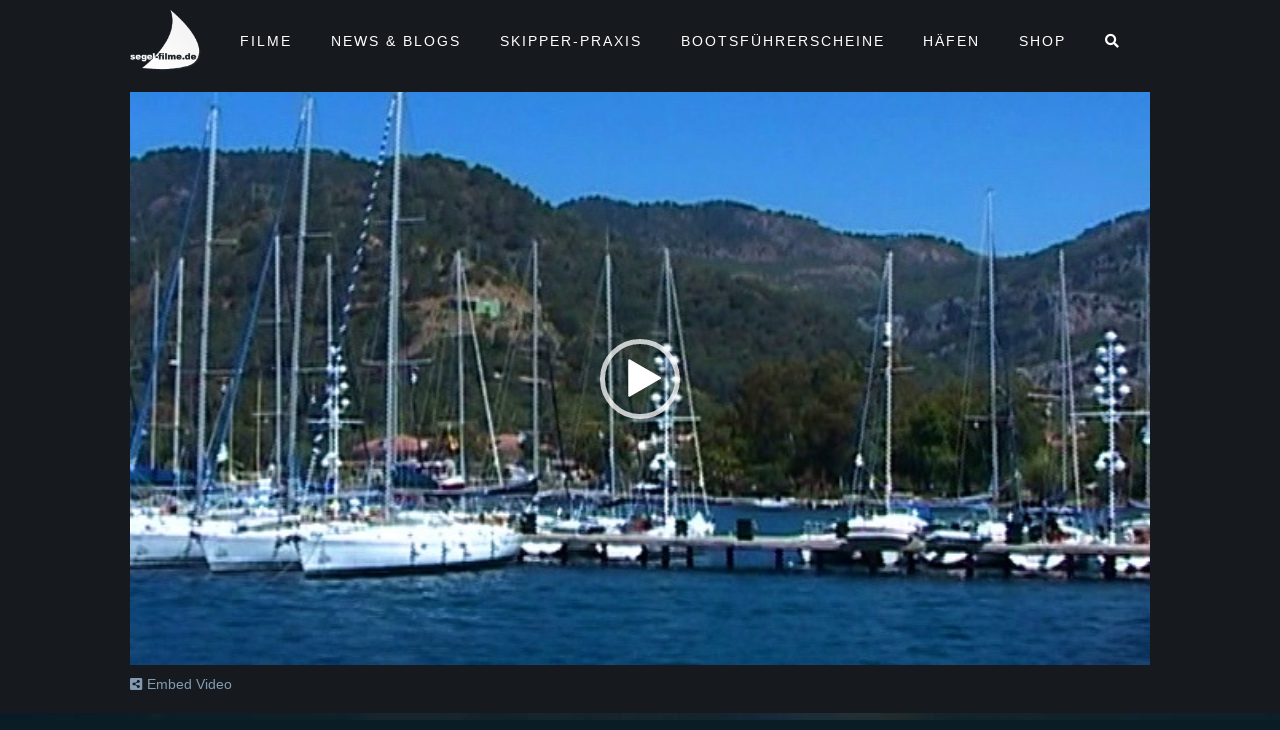

--- FILE ---
content_type: text/html; charset=UTF-8
request_url: https://www.segel-filme.de/haefen/skopea-marina-hafenfilm-infos/
body_size: 16880
content:
<!DOCTYPE html>
<html lang="de" class="no-js">

    <head>
        <!-- meta -->
        <meta charset="UTF-8">
                    <meta name="viewport" content="width=device-width, initial-scale=1.0">
            <!-- <meta name="theme-color" content="#0074a2"> -->
        
        <!-- title -->
        <title>Skopea Marina - Hafenfilm &amp; Infos - segel-filme : segel-filme</title>

        <!-- fav & touch -->
        <link href="https://www.segel-filme.de/wp-content/themes/cleantheme/images/fav.ico" rel="shortcut icon">
        <link href="https://www.segel-filme.de/wp-content/themes/cleantheme/images/touch.png" rel="apple-touch-icon-precomposed">
        <meta name="msapplication-TileImage" content="https://www.segel-filme.de/wp-content/themes/cleantheme/images/tile.png">

        <style>
            /* gutenberg */
            #gutenberg .wp-block-embed .wp-block-embed__wrapper::before {
                content: none;
            }

            #gutenberg > *:not(.alignfull) {
                max-width: 1200px;
                margin-left: auto;
                margin-right: auto;
            }

            #gutenberg > .alignwide {
                max-width: 1100px;
            }

            #gutenberg .wp-block-cover__inner-container > *:not(.alignfull) {
                max-width: 1200px;
                margin-left: auto;
                margin-right: auto;
            }

            #gutenberg .wp-block-cover__inner-container > {
                max-width: 1100px;
            }

            .wp-block-cover .wp-block-cover__image-background, .wp-block-cover video.wp-block-cover__video-background, .wp-block-cover-image .wp-block-cover__image-background, .wp-block-cover-image video.wp-block-cover__video-background {
                height: 100% !important;
            }
        </style>

        <!-- css + javascript -->
        
<!-- The SEO Framework von Sybre Waaijer -->
<meta name="robots" content="max-snippet:-1,max-image-preview:large,max-video-preview:-1" />
<link rel="canonical" href="https://www.segel-filme.de/haefen/skopea-marina-hafenfilm-infos/" />
<meta name="description" content="Eine privat geführte Marina, im Norden von Göcek liegend. Die Marina wird Tag und Nacht bewacht. Sämtliche Reparaturen sind machbar in der Nähe." />
<meta property="og:type" content="article" />
<meta property="og:locale" content="de_DE" />
<meta property="og:site_name" content="segel-filme" />
<meta property="og:title" content="Skopea Marina - Hafenfilm &amp; Infos" />
<meta property="og:description" content="Eine privat geführte Marina, im Norden von Göcek liegend. Die Marina wird Tag und Nacht bewacht. Sämtliche Reparaturen sind machbar in der Nähe." />
<meta property="og:url" content="https://www.segel-filme.de/haefen/skopea-marina-hafenfilm-infos/" />
<meta property="article:published_time" content="2013-03-18T21:20:08+00:00" />
<meta property="article:modified_time" content="2014-04-21T13:53:00+00:00" />
<meta name="twitter:card" content="summary_large_image" />
<meta name="twitter:title" content="Skopea Marina - Hafenfilm &amp; Infos" />
<meta name="twitter:description" content="Eine privat geführte Marina, im Norden von Göcek liegend. Die Marina wird Tag und Nacht bewacht. Sämtliche Reparaturen sind machbar in der Nähe." />
<script type="application/ld+json">{"@context":"https://schema.org","@graph":[{"@type":"WebSite","@id":"https://www.segel-filme.de/#/schema/WebSite","url":"https://www.segel-filme.de/","name":"segel-filme","description":"Filme, News, Apps und Hafeninfos für Segler","inLanguage":"de","potentialAction":{"@type":"SearchAction","target":{"@type":"EntryPoint","urlTemplate":"https://www.segel-filme.de/search/{search_term_string}/"},"query-input":"required name=search_term_string"},"publisher":{"@type":"Organization","@id":"https://www.segel-filme.de/#/schema/Organization","name":"segel-filme","url":"https://www.segel-filme.de/"}},{"@type":"WebPage","@id":"https://www.segel-filme.de/haefen/skopea-marina-hafenfilm-infos/","url":"https://www.segel-filme.de/haefen/skopea-marina-hafenfilm-infos/","name":"Skopea Marina - Hafenfilm & Infos - segel-filme","description":"Eine privat geführte Marina, im Norden von Göcek liegend. Die Marina wird Tag und Nacht bewacht. Sämtliche Reparaturen sind machbar in der Nähe.","inLanguage":"de","isPartOf":{"@id":"https://www.segel-filme.de/#/schema/WebSite"},"breadcrumb":{"@type":"BreadcrumbList","@id":"https://www.segel-filme.de/#/schema/BreadcrumbList","itemListElement":[{"@type":"ListItem","position":1,"item":"https://www.segel-filme.de/","name":"segel-filme"},{"@type":"ListItem","position":2,"item":"https://www.segel-filme.de/haefen/","name":"Archiv: Häfen"},{"@type":"ListItem","position":3,"name":"Skopea Marina - Hafenfilm & Infos"}]},"potentialAction":{"@type":"ReadAction","target":"https://www.segel-filme.de/haefen/skopea-marina-hafenfilm-infos/"},"datePublished":"2013-03-18T21:20:08+00:00","dateModified":"2014-04-21T13:53:00+00:00"}]}</script>
<!-- / The SEO Framework von Sybre Waaijer | 3.19ms meta | 0.35ms boot -->

<link rel='dns-prefetch' href='//stats.wp.com' />
<link rel="alternate" type="application/rss+xml" title="segel-filme &raquo; Feed" href="https://www.segel-filme.de/feed/" />
<link rel="alternate" type="application/rss+xml" title="segel-filme &raquo; Kommentar-Feed" href="https://www.segel-filme.de/comments/feed/" />
<link rel="alternate" title="oEmbed (JSON)" type="application/json+oembed" href="https://www.segel-filme.de/wp-json/oembed/1.0/embed?url=https%3A%2F%2Fwww.segel-filme.de%2Fhaefen%2Fskopea-marina-hafenfilm-infos%2F" />
<link rel="alternate" title="oEmbed (XML)" type="text/xml+oembed" href="https://www.segel-filme.de/wp-json/oembed/1.0/embed?url=https%3A%2F%2Fwww.segel-filme.de%2Fhaefen%2Fskopea-marina-hafenfilm-infos%2F&#038;format=xml" />
<style id='wp-img-auto-sizes-contain-inline-css' type='text/css'>
img:is([sizes=auto i],[sizes^="auto," i]){contain-intrinsic-size:3000px 1500px}
/*# sourceURL=wp-img-auto-sizes-contain-inline-css */
</style>
<link rel='stylesheet' id='webfonts-css' href='https://www.segel-filme.de/wp-content/themes/cleantheme/fonts/webfonts.css?ver=6.9' media='all' />
<link rel='stylesheet' id='wp-block-library-css' href='https://www.segel-filme.de/wp-includes/css/dist/block-library/style.min.css?ver=6.9' media='all' />
<link rel='stylesheet' id='mediaelement-css' href='https://www.segel-filme.de/wp-includes/js/mediaelement/mediaelementplayer-legacy.min.css?ver=4.2.17' media='all' />
<link rel='stylesheet' id='wp-mediaelement-css' href='https://www.segel-filme.de/wp-includes/js/mediaelement/wp-mediaelement.min.css?ver=6.9' media='all' />
<style id='global-styles-inline-css' type='text/css'>
:root{--wp--preset--aspect-ratio--square: 1;--wp--preset--aspect-ratio--4-3: 4/3;--wp--preset--aspect-ratio--3-4: 3/4;--wp--preset--aspect-ratio--3-2: 3/2;--wp--preset--aspect-ratio--2-3: 2/3;--wp--preset--aspect-ratio--16-9: 16/9;--wp--preset--aspect-ratio--9-16: 9/16;--wp--preset--color--black: #000000;--wp--preset--color--cyan-bluish-gray: #abb8c3;--wp--preset--color--white: #ffffff;--wp--preset--color--pale-pink: #f78da7;--wp--preset--color--vivid-red: #cf2e2e;--wp--preset--color--luminous-vivid-orange: #ff6900;--wp--preset--color--luminous-vivid-amber: #fcb900;--wp--preset--color--light-green-cyan: #7bdcb5;--wp--preset--color--vivid-green-cyan: #00d084;--wp--preset--color--pale-cyan-blue: #8ed1fc;--wp--preset--color--vivid-cyan-blue: #0693e3;--wp--preset--color--vivid-purple: #9b51e0;--wp--preset--gradient--vivid-cyan-blue-to-vivid-purple: linear-gradient(135deg,rgb(6,147,227) 0%,rgb(155,81,224) 100%);--wp--preset--gradient--light-green-cyan-to-vivid-green-cyan: linear-gradient(135deg,rgb(122,220,180) 0%,rgb(0,208,130) 100%);--wp--preset--gradient--luminous-vivid-amber-to-luminous-vivid-orange: linear-gradient(135deg,rgb(252,185,0) 0%,rgb(255,105,0) 100%);--wp--preset--gradient--luminous-vivid-orange-to-vivid-red: linear-gradient(135deg,rgb(255,105,0) 0%,rgb(207,46,46) 100%);--wp--preset--gradient--very-light-gray-to-cyan-bluish-gray: linear-gradient(135deg,rgb(238,238,238) 0%,rgb(169,184,195) 100%);--wp--preset--gradient--cool-to-warm-spectrum: linear-gradient(135deg,rgb(74,234,220) 0%,rgb(151,120,209) 20%,rgb(207,42,186) 40%,rgb(238,44,130) 60%,rgb(251,105,98) 80%,rgb(254,248,76) 100%);--wp--preset--gradient--blush-light-purple: linear-gradient(135deg,rgb(255,206,236) 0%,rgb(152,150,240) 100%);--wp--preset--gradient--blush-bordeaux: linear-gradient(135deg,rgb(254,205,165) 0%,rgb(254,45,45) 50%,rgb(107,0,62) 100%);--wp--preset--gradient--luminous-dusk: linear-gradient(135deg,rgb(255,203,112) 0%,rgb(199,81,192) 50%,rgb(65,88,208) 100%);--wp--preset--gradient--pale-ocean: linear-gradient(135deg,rgb(255,245,203) 0%,rgb(182,227,212) 50%,rgb(51,167,181) 100%);--wp--preset--gradient--electric-grass: linear-gradient(135deg,rgb(202,248,128) 0%,rgb(113,206,126) 100%);--wp--preset--gradient--midnight: linear-gradient(135deg,rgb(2,3,129) 0%,rgb(40,116,252) 100%);--wp--preset--font-size--small: 13px;--wp--preset--font-size--medium: 20px;--wp--preset--font-size--large: 36px;--wp--preset--font-size--x-large: 42px;--wp--preset--spacing--20: 0.44rem;--wp--preset--spacing--30: 0.67rem;--wp--preset--spacing--40: 1rem;--wp--preset--spacing--50: 1.5rem;--wp--preset--spacing--60: 2.25rem;--wp--preset--spacing--70: 3.38rem;--wp--preset--spacing--80: 5.06rem;--wp--preset--shadow--natural: 6px 6px 9px rgba(0, 0, 0, 0.2);--wp--preset--shadow--deep: 12px 12px 50px rgba(0, 0, 0, 0.4);--wp--preset--shadow--sharp: 6px 6px 0px rgba(0, 0, 0, 0.2);--wp--preset--shadow--outlined: 6px 6px 0px -3px rgb(255, 255, 255), 6px 6px rgb(0, 0, 0);--wp--preset--shadow--crisp: 6px 6px 0px rgb(0, 0, 0);}:where(.is-layout-flex){gap: 0.5em;}:where(.is-layout-grid){gap: 0.5em;}body .is-layout-flex{display: flex;}.is-layout-flex{flex-wrap: wrap;align-items: center;}.is-layout-flex > :is(*, div){margin: 0;}body .is-layout-grid{display: grid;}.is-layout-grid > :is(*, div){margin: 0;}:where(.wp-block-columns.is-layout-flex){gap: 2em;}:where(.wp-block-columns.is-layout-grid){gap: 2em;}:where(.wp-block-post-template.is-layout-flex){gap: 1.25em;}:where(.wp-block-post-template.is-layout-grid){gap: 1.25em;}.has-black-color{color: var(--wp--preset--color--black) !important;}.has-cyan-bluish-gray-color{color: var(--wp--preset--color--cyan-bluish-gray) !important;}.has-white-color{color: var(--wp--preset--color--white) !important;}.has-pale-pink-color{color: var(--wp--preset--color--pale-pink) !important;}.has-vivid-red-color{color: var(--wp--preset--color--vivid-red) !important;}.has-luminous-vivid-orange-color{color: var(--wp--preset--color--luminous-vivid-orange) !important;}.has-luminous-vivid-amber-color{color: var(--wp--preset--color--luminous-vivid-amber) !important;}.has-light-green-cyan-color{color: var(--wp--preset--color--light-green-cyan) !important;}.has-vivid-green-cyan-color{color: var(--wp--preset--color--vivid-green-cyan) !important;}.has-pale-cyan-blue-color{color: var(--wp--preset--color--pale-cyan-blue) !important;}.has-vivid-cyan-blue-color{color: var(--wp--preset--color--vivid-cyan-blue) !important;}.has-vivid-purple-color{color: var(--wp--preset--color--vivid-purple) !important;}.has-black-background-color{background-color: var(--wp--preset--color--black) !important;}.has-cyan-bluish-gray-background-color{background-color: var(--wp--preset--color--cyan-bluish-gray) !important;}.has-white-background-color{background-color: var(--wp--preset--color--white) !important;}.has-pale-pink-background-color{background-color: var(--wp--preset--color--pale-pink) !important;}.has-vivid-red-background-color{background-color: var(--wp--preset--color--vivid-red) !important;}.has-luminous-vivid-orange-background-color{background-color: var(--wp--preset--color--luminous-vivid-orange) !important;}.has-luminous-vivid-amber-background-color{background-color: var(--wp--preset--color--luminous-vivid-amber) !important;}.has-light-green-cyan-background-color{background-color: var(--wp--preset--color--light-green-cyan) !important;}.has-vivid-green-cyan-background-color{background-color: var(--wp--preset--color--vivid-green-cyan) !important;}.has-pale-cyan-blue-background-color{background-color: var(--wp--preset--color--pale-cyan-blue) !important;}.has-vivid-cyan-blue-background-color{background-color: var(--wp--preset--color--vivid-cyan-blue) !important;}.has-vivid-purple-background-color{background-color: var(--wp--preset--color--vivid-purple) !important;}.has-black-border-color{border-color: var(--wp--preset--color--black) !important;}.has-cyan-bluish-gray-border-color{border-color: var(--wp--preset--color--cyan-bluish-gray) !important;}.has-white-border-color{border-color: var(--wp--preset--color--white) !important;}.has-pale-pink-border-color{border-color: var(--wp--preset--color--pale-pink) !important;}.has-vivid-red-border-color{border-color: var(--wp--preset--color--vivid-red) !important;}.has-luminous-vivid-orange-border-color{border-color: var(--wp--preset--color--luminous-vivid-orange) !important;}.has-luminous-vivid-amber-border-color{border-color: var(--wp--preset--color--luminous-vivid-amber) !important;}.has-light-green-cyan-border-color{border-color: var(--wp--preset--color--light-green-cyan) !important;}.has-vivid-green-cyan-border-color{border-color: var(--wp--preset--color--vivid-green-cyan) !important;}.has-pale-cyan-blue-border-color{border-color: var(--wp--preset--color--pale-cyan-blue) !important;}.has-vivid-cyan-blue-border-color{border-color: var(--wp--preset--color--vivid-cyan-blue) !important;}.has-vivid-purple-border-color{border-color: var(--wp--preset--color--vivid-purple) !important;}.has-vivid-cyan-blue-to-vivid-purple-gradient-background{background: var(--wp--preset--gradient--vivid-cyan-blue-to-vivid-purple) !important;}.has-light-green-cyan-to-vivid-green-cyan-gradient-background{background: var(--wp--preset--gradient--light-green-cyan-to-vivid-green-cyan) !important;}.has-luminous-vivid-amber-to-luminous-vivid-orange-gradient-background{background: var(--wp--preset--gradient--luminous-vivid-amber-to-luminous-vivid-orange) !important;}.has-luminous-vivid-orange-to-vivid-red-gradient-background{background: var(--wp--preset--gradient--luminous-vivid-orange-to-vivid-red) !important;}.has-very-light-gray-to-cyan-bluish-gray-gradient-background{background: var(--wp--preset--gradient--very-light-gray-to-cyan-bluish-gray) !important;}.has-cool-to-warm-spectrum-gradient-background{background: var(--wp--preset--gradient--cool-to-warm-spectrum) !important;}.has-blush-light-purple-gradient-background{background: var(--wp--preset--gradient--blush-light-purple) !important;}.has-blush-bordeaux-gradient-background{background: var(--wp--preset--gradient--blush-bordeaux) !important;}.has-luminous-dusk-gradient-background{background: var(--wp--preset--gradient--luminous-dusk) !important;}.has-pale-ocean-gradient-background{background: var(--wp--preset--gradient--pale-ocean) !important;}.has-electric-grass-gradient-background{background: var(--wp--preset--gradient--electric-grass) !important;}.has-midnight-gradient-background{background: var(--wp--preset--gradient--midnight) !important;}.has-small-font-size{font-size: var(--wp--preset--font-size--small) !important;}.has-medium-font-size{font-size: var(--wp--preset--font-size--medium) !important;}.has-large-font-size{font-size: var(--wp--preset--font-size--large) !important;}.has-x-large-font-size{font-size: var(--wp--preset--font-size--x-large) !important;}
/*# sourceURL=global-styles-inline-css */
</style>

<style id='classic-theme-styles-inline-css' type='text/css'>
/*! This file is auto-generated */
.wp-block-button__link{color:#fff;background-color:#32373c;border-radius:9999px;box-shadow:none;text-decoration:none;padding:calc(.667em + 2px) calc(1.333em + 2px);font-size:1.125em}.wp-block-file__button{background:#32373c;color:#fff;text-decoration:none}
/*# sourceURL=/wp-includes/css/classic-themes.min.css */
</style>
<link rel='stylesheet' id='responsive-lightbox-magnific-css' href='https://www.segel-filme.de/wp-content/plugins/responsive-lightbox/assets/magnific/magnific-popup.min.css?ver=1.2.0' media='all' />
<link rel='stylesheet' id='font-awesome5-css' href='https://www.segel-filme.de/wp-content/themes/agoodstart5/libraries/font-awesome5/css/all.css?ver=5.8.1' media='all' />
<link rel='stylesheet' id='mmenu-light-css' href='https://www.segel-filme.de/wp-content/themes/cleantheme/libraries/mmenu-light/mmenu-light.css?ver=6.9' media='all' />
<link rel='stylesheet' id='agoodstart-css' href='https://www.segel-filme.de/wp-content/themes/agoodstart5/style.css?ver=5.0.0' media='all' />
<link rel='stylesheet' id='settings-css' href='https://www.segel-filme.de/wp-content/themes/cleantheme/css/generated/settings.css?ver=5.0.0' media='all' />
<link rel='stylesheet' id='style-css' href='https://www.segel-filme.de/wp-content/themes/cleantheme/css/style.css?ver=5.0.2' media='all' />
<link rel='stylesheet' id='medium-css' href='https://www.segel-filme.de/wp-content/themes/cleantheme/css/medium.css?ver=5.0.7' media='only screen and (min-width: 640px)' />
<link rel='stylesheet' id='large-css' href='https://www.segel-filme.de/wp-content/themes/cleantheme/css/large.css?ver=5.0.7' media='only screen and (min-width: 920px)' />
<link rel='stylesheet' id='max-css' href='https://www.segel-filme.de/wp-content/themes/cleantheme/css/max.css?ver=5.0.7' media='only screen and (min-width: 1140px)' />
<link rel='stylesheet' id='medium-down-css' href='https://www.segel-filme.de/wp-content/themes/cleantheme/css/medium-down.css?ver=5.0.7' media='only screen and (max-width: 919px)' />
<link rel='stylesheet' id='small-css' href='https://www.segel-filme.de/wp-content/themes/cleantheme/css/small.css?ver=5.0.7' media='only screen and (max-width: 639px)' />
<link rel='stylesheet' id='print-css' href='https://www.segel-filme.de/wp-content/themes/cleantheme/css/print/print.css?ver=6.9' media='print' />
<script type="text/javascript" src="https://www.segel-filme.de/wp-includes/js/jquery/jquery.min.js?ver=3.7.1" id="jquery-core-js"></script>
<script type="text/javascript" src="https://www.segel-filme.de/wp-includes/js/jquery/jquery-migrate.min.js?ver=3.4.1" id="jquery-migrate-js"></script>
<script type="text/javascript" src="https://www.segel-filme.de/wp-content/plugins/responsive-lightbox/assets/infinitescroll/infinite-scroll.pkgd.min.js?ver=4.0.1" id="responsive-lightbox-infinite-scroll-js"></script>
<script type="text/javascript" src="https://www.segel-filme.de/wp-content/themes/agoodstart5/libraries/modernizr/modernizr.min.js?ver=3.6.0" id="modernizr-js"></script>
<script type="text/javascript" src="https://www.segel-filme.de/wp-content/themes/cleantheme/js/jquery.theme.js?ver=5.0.4" id="jquery-theme-js-js"></script>
<link rel="https://api.w.org/" href="https://www.segel-filme.de/wp-json/" /><link rel="EditURI" type="application/rsd+xml" title="RSD" href="https://www.segel-filme.de/xmlrpc.php?rsd" />
<script type="text/javascript" src="https://maps.googleapis.com/maps/api/js?key=AIzaSyAsDNKuyzHIJz8NIqvNI7CpgcHidGDcXRI"></script>
  	<script type="text/javascript" src="https://www.segel-filme.de/wp-content/plugins/vr-cpt-locations/js/markerclusterer.js"></script>
  <script type="text/javascript" src="https://www.segel-filme.de/wp-content/plugins/vr-cpt-locations/js/vr-cpt-locations.js"></script>
  <link rel="stylesheet" href="https://www.segel-filme.de/wp-content/plugins/vr-cpt-locations/css/gmap.css" type="text/css" media="all" />
  <link rel="stylesheet" href="https://www.segel-filme.de/wp-content/plugins/vr-cpt-locations/css/advanced-search-form.css" type="text/css" media="all" />
  	<style>img#wpstats{display:none}</style>
		    </head>

    <body class="not-front wp-singular haefen-template-default single single-haefen postid-171455 wp-embed-responsive wp-theme-agoodstart5 wp-child-theme-cleantheme metaslider-plugin not-logged-in fa-5">

        
        <div id="wrapper" class="site-wrapper clear">

                            <div class="header-container container">
                    <header id="header" class="site-header">

                        <div id="branding" class="site-branding clear">
                            
                            <div id="logo" class="site-logo">
                                 <a href="https://www.segel-filme.de">
                                    <img src="https://www.segel-filme.de/wp-content/themes/cleantheme/images/logo.png" alt="Logo">
                                    <span class="element-invisible">segel-filme - Filme, News, Apps und Hafeninfos für Segler</span>
                                </a>
                            </div>
                        </div>

                        <a href="#search" class="mobile-search hide-large hide-max"><i class="far fa-search"></i></a>

                                                    <a href="#menu" class="mobile-menu hide-large hide-max"><i class="far fa-bars"></i></a>
                        
                        <nav class="main-menu-container">
                            <ul id="main-menu" class="menu-depth-0 menu  clear"><li class="menu-item-main menu-item menu-item-type-post_type menu-item-object-page menu-item-home menu-item-has-children menu-item-depth-0"><a href="https://www.segel-filme.de/" class="menu-link-main menu-link menu-link-depth-0"><span class="menu-link-title">Filme</span></a><ul class="sub-menu-main sub-menu menu-depth-1 clear"><li class="menu-item-main menu-item menu-item-type-taxonomy menu-item-object-category menu-item-depth-1 menu-item-term-filme"><a href="https://www.segel-filme.de/category/filme/" class="menu-link-main menu-link menu-link-depth-1"><span class="menu-link-title">Alle Filme</span></a></li><li class="menu-item-main feature menu-item menu-item-type-taxonomy menu-item-object-category menu-item-depth-1 menu-item-term-feature"><a href="https://www.segel-filme.de/category/feature/" class="menu-link-main menu-link menu-link-depth-1"><span class="menu-link-title">Feature</span></a></li><li class="menu-item-main menu-item menu-item-type-taxonomy menu-item-object-category menu-item-depth-1 menu-item-term-toernfilme"><a href="https://www.segel-filme.de/category/toernfilme/" class="menu-link-main menu-link menu-link-depth-1"><span class="menu-link-title">Törnfilme</span></a></li><li class="menu-item-main boats menu-item menu-item-type-taxonomy menu-item-object-category menu-item-depth-1 menu-item-term-boote"><a href="https://www.segel-filme.de/category/boote/" class="menu-link-main menu-link menu-link-depth-1"><span class="menu-link-title">Boote</span></a></li><li class="menu-item-main practice menu-item menu-item-type-taxonomy menu-item-object-category menu-item-depth-1 menu-item-term-praxis"><a href="https://www.segel-filme.de/category/praxis/" class="menu-link-main menu-link menu-link-depth-1"><span class="menu-link-title">Praxis</span></a></li><li class="menu-item-main menu-item menu-item-type-taxonomy menu-item-object-category menu-item-depth-1 menu-item-term-segeln-lernen"><a href="https://www.segel-filme.de/category/segeln-lernen/" class="menu-link-main menu-link menu-link-depth-1"><span class="menu-link-title">Segeln Lernen</span></a></li><li class="menu-item-main menu-item menu-item-type-taxonomy menu-item-object-category menu-item-depth-1 menu-item-term-filme"><a href="https://www.segel-filme.de/category/filme/?action=most-viewed" class="menu-link-main menu-link menu-link-depth-1"><span class="menu-link-title">Meist gesehene Filme</span></a></li></ul></li><li class="menu-item-main menu-item menu-item-type-taxonomy menu-item-object-category menu-item-has-children menu-item-depth-0 menu-item-term-news-blogs"><a href="https://www.segel-filme.de/category/news-blogs/" class="menu-link-main menu-link menu-link-depth-0"><span class="menu-link-title">News &amp; Blogs</span></a><ul class="sub-menu-main sub-menu menu-depth-1 clear"><li class="menu-item-main menu-item menu-item-type-taxonomy menu-item-object-category menu-item-depth-1 menu-item-term-news-blogs"><a href="https://www.segel-filme.de/category/news-blogs/" class="menu-link-main menu-link menu-link-depth-1"><span class="menu-link-title">Alle News &#038; Blogs</span></a></li><li class="menu-item-main menu-item menu-item-type-taxonomy menu-item-object-category menu-item-has-children menu-item-depth-1 menu-item-term-blogs"><a href="https://www.segel-filme.de/category/news-blogs/blogs/" class="menu-link-main menu-link menu-link-depth-1"><span class="menu-link-title">Blogs</span></a><ul class="sub-menu-main sub-menu menu-depth-2 clear"><li class="menu-item-main menu-item menu-item-type-taxonomy menu-item-object-category menu-item-depth-2 menu-item-term-atanga"><a href="https://www.segel-filme.de/category/news-blogs/blogs/atanga/" class="menu-link-main menu-link menu-link-depth-2"><span class="menu-link-title">Atanga</span></a></li><li class="menu-item-main menu-item menu-item-type-taxonomy menu-item-object-category menu-item-depth-2 menu-item-term-luvgier"><a href="https://www.segel-filme.de/category/news-blogs/blogs/luvgier/" class="menu-link-main menu-link menu-link-depth-2"><span class="menu-link-title">Luvgier</span></a></li><li class="menu-item-main menu-item menu-item-type-taxonomy menu-item-object-category menu-item-depth-2 menu-item-term-mare-piu"><a href="https://www.segel-filme.de/category/news-blogs/blogs/mare-piu/" class="menu-link-main menu-link menu-link-depth-2"><span class="menu-link-title">Mare Più</span></a></li><li class="menu-item-main menu-item menu-item-type-taxonomy menu-item-object-category menu-item-depth-2 menu-item-term-sonnensegler"><a href="https://www.segel-filme.de/category/news-blogs/blogs/sonnensegler/" class="menu-link-main menu-link menu-link-depth-2"><span class="menu-link-title">Sonnensegler</span></a></li><li class="menu-item-main menu-item menu-item-type-custom menu-item-object-custom menu-item-depth-2"><a href="https://www.segel-filme.de/category/news-blogs/blogs/windpilot/" class="menu-link-main menu-link menu-link-depth-2"><span class="menu-link-title">Windpilot</span></a></li></ul></li><li class="menu-item-main menu-item menu-item-type-taxonomy menu-item-object-category menu-item-has-children menu-item-depth-1 menu-item-term-news"><a href="https://www.segel-filme.de/category/news-blogs/news/" class="menu-link-main menu-link menu-link-depth-1"><span class="menu-link-title">News</span></a><ul class="sub-menu-main sub-menu menu-depth-2 clear"><li class="menu-item-main menu-item menu-item-type-taxonomy menu-item-object-category menu-item-depth-2 menu-item-term-float"><a href="https://www.segel-filme.de/category/news-blogs/news/float/" class="menu-link-main menu-link menu-link-depth-2"><span class="menu-link-title">Float</span></a></li><li class="menu-item-main menu-item menu-item-type-taxonomy menu-item-object-category menu-item-depth-2 menu-item-term-segel-filme-de"><a href="https://www.segel-filme.de/category/news-blogs/news/segel-filme-de/" class="menu-link-main menu-link menu-link-depth-2"><span class="menu-link-title">segel-filme.de</span></a></li><li class="menu-item-main menu-item menu-item-type-taxonomy menu-item-object-category menu-item-depth-2 menu-item-term-segelreporter"><a href="https://www.segel-filme.de/category/news-blogs/news/segelreporter/" class="menu-link-main menu-link menu-link-depth-2"><span class="menu-link-title">SegelReporter</span></a></li><li class="menu-item-main menu-item menu-item-type-taxonomy menu-item-object-category menu-item-depth-2 menu-item-term-adac-marinafuehrer"><a href="https://www.segel-filme.de/category/news-blogs/news/adac-marinafuehrer/" class="menu-link-main menu-link menu-link-depth-2"><span class="menu-link-title">Skipper.ADAC</span></a></li><li class="menu-item-main menu-item menu-item-type-taxonomy menu-item-object-category menu-item-depth-2 menu-item-term-yacht-online"><a href="https://www.segel-filme.de/category/news-blogs/news/yacht-online/" class="menu-link-main menu-link menu-link-depth-2"><span class="menu-link-title">Yacht online</span></a></li></ul></li></ul></li><li class="menu-item-main menu-item menu-item-type-custom menu-item-object-custom menu-item-has-children menu-item-depth-0"><a href="https://www.segel-filme.de/skipper-praxis/" class="menu-link-main menu-link menu-link-depth-0"><span class="menu-link-title">Skipper-Praxis</span></a><ul class="sub-menu-main sub-menu menu-depth-1 clear"><li class="menu-item-main menu-item menu-item-type-custom menu-item-object-custom menu-item-depth-1"><a href="https://shop.segel-filme.de/skipperpraxis.php" class="menu-link-main menu-link menu-link-depth-1"><span class="menu-link-title">Skipper-Praxis WebApp</span></a></li><li class="menu-item-main menu-item menu-item-type-post_type menu-item-object-page menu-item-depth-1"><a href="https://www.segel-filme.de/haeufig-gestellte-fragen-zur-skipper-praxis-app/" class="menu-link-main menu-link menu-link-depth-1"><span class="menu-link-title">Skipper-Praxis Infos</span></a></li></ul></li><li class="menu-item-main big menu-item menu-item-type-custom menu-item-object-custom menu-item-has-children menu-item-depth-0"><a href="https://www.segel-filme.de/sbf-videokurs/" class="menu-link-main menu-link menu-link-depth-0"><span class="menu-link-title">Bootsführerscheine</span></a><ul class="sub-menu-main sub-menu menu-depth-1 clear"><li class="menu-item-main menu-item menu-item-type-custom menu-item-object-custom menu-item-depth-1"><a href="https://shop.segel-filme.de/sbfvideokurs.php" class="menu-link-main menu-link menu-link-depth-1"><span class="menu-link-title">SBF-Videokurs WebApp</span></a></li><li class="menu-item-main menu-item menu-item-type-post_type menu-item-object-page menu-item-depth-1"><a href="https://www.segel-filme.de/haeufig-gestellte-fragen-zum-sportbootfuehrerschein/" class="menu-link-main menu-link menu-link-depth-1"><span class="menu-link-title">SBF See / Binnen Infos</span></a></li><li class="menu-item-main menu-item menu-item-type-post_type menu-item-object-page menu-item-depth-1"><a href="https://www.segel-filme.de/haeufig-gestellte-fragen-zu-den-funkzeugnissen-src-und-ubi/" class="menu-link-main menu-link menu-link-depth-1"><span class="menu-link-title">Funkzeugnis SRC / UBI Infos</span></a></li><li class="menu-item-main menu-item menu-item-type-post_type menu-item-object-page menu-item-depth-1"><a href="https://www.segel-filme.de/sportbootfuehrerschein-pruefungsmaterial/" class="menu-link-main menu-link menu-link-depth-1"><span class="menu-link-title">Lern- und Prüfungsmaterial Infos</span></a></li><li class="menu-item-main menu-item menu-item-type-post_type menu-item-object-page menu-item-depth-1"><a href="https://www.segel-filme.de/abwicklung-des-funkverkehrs-im-seefunk/" class="menu-link-main menu-link menu-link-depth-1"><span class="menu-link-title">Betriebsverfahren SRC</span></a></li><li class="menu-item-main menu-item menu-item-type-post_type menu-item-object-page menu-item-depth-1"><a href="https://www.segel-filme.de/abwicklung-des-funkverkehrs-im-binnenfunk/" class="menu-link-main menu-link menu-link-depth-1"><span class="menu-link-title">Betriebsverfahren UBI</span></a></li><li class="menu-item-main menu-item menu-item-type-post_type menu-item-object-page menu-item-depth-1"><a href="https://www.segel-filme.de/src-uebungsaufgaben/" class="menu-link-main menu-link menu-link-depth-1"><span class="menu-link-title">Übungsaufgaben SRC</span></a></li><li class="menu-item-main menu-item menu-item-type-post_type menu-item-object-page menu-item-depth-1"><a href="https://www.segel-filme.de/ubi-uebungsaufgaben/" class="menu-link-main menu-link menu-link-depth-1"><span class="menu-link-title">Übungsaufgaben UBI</span></a></li><li class="menu-item-main menu-item menu-item-type-post_type menu-item-object-page menu-item-depth-1"><a href="https://www.segel-filme.de/funkalphabet/" class="menu-link-main menu-link menu-link-depth-1"><span class="menu-link-title">Funkalphabet</span></a></li></ul></li><li class="menu-item-main menu-item menu-item-type-custom menu-item-object-custom menu-item-has-children menu-item-depth-0"><a href="https://www.segel-filme.de/haefen/" class="menu-link-main menu-link menu-link-depth-0"><span class="menu-link-title">Häfen</span></a><ul class="sub-menu-main sub-menu menu-depth-1 clear"><li class="menu-item-main menu-item menu-item-type-custom menu-item-object-custom menu-item-depth-1"><a href="https://www.segel-filme.de/haefen/" class="menu-link-main menu-link menu-link-depth-1"><span class="menu-link-title">Alle Häfen</span></a></li><li class="menu-item-main menu-item menu-item-type-taxonomy menu-item-object-segelreviere menu-item-depth-1 menu-item-term-nordsee"><a href="https://www.segel-filme.de/segelreviere/nordsee/" class="menu-link-main menu-link menu-link-depth-1"><span class="menu-link-title">Nordsee</span></a></li><li class="menu-item-main menu-item menu-item-type-taxonomy menu-item-object-segelreviere menu-item-depth-1 menu-item-term-ostsee"><a href="https://www.segel-filme.de/segelreviere/ostsee/" class="menu-link-main menu-link menu-link-depth-1"><span class="menu-link-title">Ostsee</span></a></li></ul></li><li class="menu-item-main shop small menu-item menu-item-type-custom menu-item-object-custom menu-item-has-children menu-item-depth-0"><a href="https://shop.segel-filme.de/" class="menu-link-main menu-link menu-link-depth-0"><span class="menu-link-title">Shop</span></a><ul class="sub-menu-main sub-menu menu-depth-1 clear"><li class="menu-item-main menu-item menu-item-type-custom menu-item-object-custom menu-item-depth-1"><a href="https://shop.segel-filme.de/account/downloads" class="menu-link-main menu-link menu-link-depth-1"><span class="menu-link-title">MEINS</span></a></li><li class="menu-item-main menu-item menu-item-type-custom menu-item-object-custom menu-item-depth-1"><a href="https://shop.segel-filme.de/account" class="menu-link-main menu-link menu-link-depth-1"><span class="menu-link-title">Anmelden</span></a></li></ul></li><li class="menu-item-main hide-small hide-medium menu-item menu-item-type-custom menu-item-object-custom menu-item-depth-0"><a href="#search" class="menu-link menu-link-depth-0"><i class="fas fa-search"></i></a></li></ul>                        </nav>

                    </header>

                    <div id="searchbox" style="display: none;">

                        <form method="get" action="https://www.segel-filme.de" role="search" onsubmit="if (this.s.value == '') { this.s.focus(); return false; }">
                            <input type="text" name="s" class="searchbox__input" placeholder="Suchen nach ...">

                            <span class="searchbox__type styled-select">
                            <select name="type">
                              <option value="movie" >in Filmen suchen</option>
                              <option value="shop" >im Shop suchen</option>
                            <option value="news" >in News & Blogs suchen</option>
                              <option value="marina" >in Häfen suchen</option>
                        </select>

                        <i class="fas fa-caret-down"></i>
                            </span>

                            <button type="submit" class="searchbox__submit btn">Suchen</button>

                            <span class="searchbox__close btn btn-o">Schließen</span>
                        </form>

                    </div>
                </div>
            
            
            

	
	<div class="widget-area-featured-container widget-area-container">
		<aside id="widget-area-featured" class="widget-area widget-area-featured element-widget-area template-sidebar-featured clear">
			
			
<section id="post_view-2" class="stage no-title widget_post_view widget"><div class="widget-inner clear">				
	 
	<h3 class="widget-title">Video</h3>

	
				

	
	
	
	<article class="post post-type-haefen post-view-stage post-scope-standard status-publish clear article-haefen element-article template-article-haefen max-width">
				
									
			
						
			<div class="video">
				<div class="responsive-container responsive-container-16-9">
					<div style="width: 640px;" class="wp-video"><video class="wp-video-shortcode preroll" id="video-171455-1" width="640" height="360" poster="https://www.segel-filme.de/wp-content/videos/haefen/tuerkei/skopea_marina.jpg" preload="metadata" controls="controls"><source type="video/mp4" src="https://www.segel-filme.de/wp-content/videos/prerolls/skipper-praxis_prl.mp4?_=1" /><a href="https://www.segel-filme.de/wp-content/videos/prerolls/skipper-praxis_prl.mp4">https://www.segel-filme.de/wp-content/videos/prerolls/skipper-praxis_prl.mp4</a></video></div>				</div>
			</div>
			
			<div class="embed">
				<div class="embed__toggle">
					<a href="#embed"><i class="fas fa-share-alt-square fa-before"></i>Embed Video</a>
				</div>
				
				<div class="embed__textarea" style="display: none;">
					<textarea><iframe width="640" height="360" src="https://www.segel-filme.de/embed/171455/" frameborder="0" allowfullscreen="true"></iframe></textarea>
				</div>
			</div>
			
			<script>
				jQuery('document').ready(function($) {
					var preroll = false;
					
					$('.stage video').each(function(index, video) {					
						video.addEventListener('ended', function(e) {
							if (!preroll) {
								$('.preroll').removeClass('preroll');
								
								setTimeout(function () {
	                video.setSrc('https://www.segel-filme.de/wp-content/videos/haefen/tuerkei/goecek.mp4');
	                video.load();
	                video.play();
	              }, 250);
			          
			          preroll = true;
			        }
			      });
					});
					
					$('.embed__toggle a').click(function(e) {
						$('.embed__textarea').slideToggle();
						
						e.preventDefault();
					});
					
					$('.embed__textarea textarea').focus(function() {
						$(this).select();
					});
				});
			</script>
				
	</article>
	

		 			



</div></section>			
		</aside>
	</div>
	

<div class="main-container container">
	<div id="main" class="site-main main-haefen element-main template-single-haefen clear">
		
		<div class="content-container">
			<main id="content" class="site-content content-haefen element-content template-single-haefen clear">
			
															
	
		 
	<article id="post-171455" class="post post-type-haefen post-view-full post-scope-standard status-publish clear article-haefen element-article template-article-haefen">
	
		<h1 class="title page-title">
			 <span>Skopea Marina &#8211; Hafenfilm &#038; Infos</span>
		</h1>
		
				 
			<div class="field field-body clear">
				<p><strong>Eine privat geführte Marina, im Norden von Göcek liegend. Die Marina wird Tag und Nacht bewacht. Sämtliche Reparaturen sind machbar in der Nähe.</strong></p>
			</div>
				
		<div class="location">
			<h2>Lage</h2>
			
			<div class="location__poweredby">
				<span class="poweredby__label">powered by</span>
				
				<a class="poweredby__link" href="https://skipper.adac.de/" title="ADAC Skipper-Portal" target="_blank">
					<img src="https://www.segel-filme.de/wp-content/themes/cleantheme/images/logo-adac-skipper.jpg" />
				</a>
			</div>
			
						
			<div class="location__stage">
									<div class="stage__toggler">	
						<a href="#marina" class="btn stage__toggler-marina active">Hafenplan</a>
						<a href="#map" class="btn stage__toggler-map">Kartenansicht</a>
					</div>
					
					<script>
						jQuery('document').ready(function($) {
							jQuery('.stage__toggler a[href="#marina"]').click(function(e) {
								jQuery('.stage__toggler a[href="#marina"]').addClass('active');
								jQuery('.stage__wrapper #marina').addClass('active');
								
								jQuery('.stage__toggler a[href="#map"]').removeClass('active');
								jQuery('.stage__wrapper #map').removeClass('active');
								
								e.preventDefault();
							});
							
							jQuery('.stage__toggler a[href="#map"]').click(function(e) {
								jQuery('.stage__toggler a[href="#map"]').addClass('active');
								jQuery('.stage__wrapper #map').addClass('active');
								
								jQuery('.stage__toggler a[href="#marina"]').removeClass('active');
								jQuery('.stage__wrapper #marina').removeClass('active');
								
								e.preventDefault();
							});
						});
					</script>
								
				<div class="stage__wrapper">
										
											<div id="marina" class="stage__marina active">
							<div class="responsive-container responsive-container-16-9">
								<img src="https://www.segel-filme.de/wp-content/uploads/2013/03/Skopea-Marina-wpcf_600x360.jpg" title="Lageplan des Hafens" class="lageplan-image" />							</div>
						</div>
										
					<div id="map" class="stage__map ">
						<div class="responsive-container responsive-container-7-9-small responsive-container-4-3-medium responsive-container-2-1-large responsive-container-2-1-max">
							<div id="gmap"></div>
						</div>
						
						
<script type="text/javascript">

	var map;
	var allmarkers = new Array;
	var infowindows = new Array;
	var geocoder = new google.maps.Geocoder();
	//var rsm = 3963.0; // statute miles
	var rnm = 3438.145; // nautical miles
	var rkm = 6367.445; // kilometer
	var mycenter;
	var resultcounttimeout;
	var currentSearchType;
	var currentZoom;

	var markerCluster;
	var clusterStyle = [{
		url: "https://www.segel-filme.de/wp-content/plugins/vr-cpt-locations/pins/segelfilme/pin-cluster.png",
		height: 40,
		width: 40,
		anchor: [0, 0],
		textColor: "#000000",
		textSize: 11
	}];

	var filter_premium;
		var filter_werft;
		var filter_bootselektrik;
		var filter_diesel;
		var filter_benzin;
		var filter_gas;
		var filter_kran;
		var filter_segelmacher;
		var filter_faekalienabsauganlage;
		var filter_slipanlage;


	function initmap() {
		var myLatlng = new google.maps.LatLng(36.754,28.937333333333);
		var mapOptions = {
			center: myLatlng,
			zoom: 16,
			mapTypeId: google.maps.MapTypeId.HYBRID,
			panControl: false,
			zoomControl: true,
			zoomControlOptions: {
        style: google.maps.ZoomControlStyle.LARGE,
        position: google.maps.ControlPosition.LEFT_TOP
    },
    mapTypeControlOptions: {
        mapTypeIds: [
            google.maps.MapTypeId.ROADMAP,
            google.maps.MapTypeId.TERRAIN,
            google.maps.MapTypeId.HYBRID
        ],
        style: google.maps.MapTypeControlStyle.HORIZONTAL_BAR
    },
			scaleControl: true,
			streetViewControl: false,
			overviewMapControl: false,
			scrollwheel: false,
			minZoom: 3,
			maxZoom: 18
		};
		map = new google.maps.Map(document.getElementById("gmap"), mapOptions);

	/*
		jQuery("#distancerange").slider({
			value: 10,
			min: 0,
			max: 19,
			step: 1,
			stop: function( event, ui ) {
				map.setZoom(21-ui.value);
			}
		});
	*/
		google.maps.event.addListener(map, "zoom_changed", function() {
			update_slider_label();
			currentZoom = map.getZoom();
			//listclosestresults(0);
		});
		google.maps.event.addListener(map, "idle", function() {
			update_slider_label();
		});

		google.maps.event.addListener(map, "dragend", function() {
			//jQuery("#mapsearchhistory ul li").removeClass("active");
			update_slider_label();
			//listclosestresults(0);
		});

		reloadlocations(0);

		get_distance();

	};

	function reloadlocations(lasttime) {
		var url = "https://www.segel-filme.de/locations.xml?ts=1754035813";
		var xhr = new XMLHttpRequest();
		xhr.onreadystatechange = function() {
			if (xhr.readyState != 4) return false;
			if (xhr.status != 200) return false;
			var xmlDoc = xhr.responseXML;
			var markers = xmlDoc.documentElement.getElementsByTagName("marker");

			var clmarkers = [];


			var defaulticon = {url:"https://www.segel-filme.de/wp-content/plugins/vr-cpt-locations/pins/segelfilme/pin-base-default.png",scaledSize: new google.maps.Size(24,24)};
			var premiumicon = {url:"https://www.segel-filme.de/wp-content/plugins/vr-cpt-locations/pins/adac/pin-base-premium.png",scaledSize: new google.maps.Size(24,24)};
			var st_defaulticon = {url:"https://www.segel-filme.de/wp-content/plugins/vr-cpt-locations/pins/adac/pin-marina-default.png",scaledSize: new google.maps.Size(24,24)};
			var st_premiumicon = {url:"https://www.segel-filme.de/wp-content/plugins/vr-cpt-locations/pins/adac/pin-marina-premium.png",scaledSize: new google.maps.Size(24,24)};

			for (var i = 0; i < markers.length; i++) {
				var label = markers[i].getAttribute("label");
				var slug = markers[i].getAttribute("slug");
				var alias = markers[i].getAttribute("alias");
				if (alias == undefined) {
					alias = "";
				}
				var id = markers[i].getAttribute("id");
				var point = new Object();
				var lng = parseFloat(markers[i].getAttribute("maps-long"));
				var lat = parseFloat(markers[i].getAttribute("maps-lat"));
				var premium = markers[i].getAttribute("adac-premium");
				if (premium == undefined) {
					premium = 0;
				}
				var stuetzpunkt = markers[i].getAttribute("adac-stuetzpunkt");
				if (stuetzpunkt == undefined) {
					stuetzpunkt = 0;
				}
				var suchnummer = markers[i].getAttribute("suchnummer");
				if (suchnummer == undefined) {
					suchnummer = "";
				}
				var stadt = markers[i].getAttribute("plz-stadt");
				if (stadt == undefined) {
					stadt = "";
				}
				var lkz = markers[i].getAttribute("hafenland");
				if (lkz == undefined) {
					lkz = "";
				}
				var revier = markers[i].getAttribute("reviere");
				if (revier == undefined) {
					revier = "";
				}

				var klassifikation = markers[i].getAttribute("adac-klassifikation");

				var freizeit = parseInt(markers[i].getAttribute("adac-freizeit"));
				if (freizeit == undefined) freizeit = -1;
				var technik = parseInt(markers[i].getAttribute("adac-technik"));
				if (technik == undefined) technik = -1;

				premium = Number(premium);
				stuetzpunkt = Number(stuetzpunkt);

				var icon = defaulticon;
				if (stuetzpunkt) {
					icon = st_defaulticon;
					if (premium) {
						icon = st_premiumicon;
					}
				} else if (premium) {
					icon = premiumicon;
				}

				if (lng!=0 || lat!=0) {
					point = new google.maps.LatLng(lat, lng);
					if (point) {
						var marker = new google.maps.Marker({
							position: point,
							title: label,
							icon: icon,
							infoWindowIndex: i
						});

						clmarkers.push(marker);

						allmarkers[i] = new Object;
						allmarkers[i].label = label;
						allmarkers[i].lng = lng;
						allmarkers[i].lat = lat;
						allmarkers[i].id = id;
						allmarkers[i].slug = slug;
						allmarkers[i].premium = premium;
						allmarkers[i].stuetzpunkt = stuetzpunkt;
						allmarkers[i].suchnummer = suchnummer;
						allmarkers[i].klassifikation = klassifikation;
						allmarkers[i].freizeit = freizeit;
						allmarkers[i].technik = technik;
						allmarkers[i].stadt = stadt;
						allmarkers[i].lkz = lkz;
						allmarkers[i].revier = revier;
						allmarkers[i].alias = alias;
						allmarkers[i].marker = marker;

						allmarkers[i].werft = markers[i].getAttribute("werft");
						allmarkers[i].bootselektrik = markers[i].getAttribute("bootselektrik");
						allmarkers[i].diesel = markers[i].getAttribute("diesel");
						allmarkers[i].benzin = markers[i].getAttribute("benzin");
						allmarkers[i].gas = markers[i].getAttribute("gas");
						allmarkers[i].kran = markers[i].getAttribute("kran");
						allmarkers[i].segelmacher = markers[i].getAttribute("segelmacher");
						allmarkers[i].faekalienabsauganlage = markers[i].getAttribute("faekalienabsauganlage");
						allmarkers[i].slipanlage = markers[i].getAttribute("slipanlage");
						infowindows[i] = new google.maps.InfoWindow({
							content: "<div class=\"popup-wrapper\"><div class=\"title-wrapper\">"+"<div class=\"name-wrapper\">"+((premium==1 && stuetzpunkt==0)?"<span class=\"special premium\">PREMIUM</span>":"")+((premium==0 && stuetzpunkt==1)?"<span class=\"special adac-base\">ADAC-ST&Uuml;TZPUNKT</span>":"")+((premium==1 && stuetzpunkt==1)?"<span class=\"special adac-base premium\">PREMIUM + ADAC-ST&Uuml;TZPUNKT</span>":"")+((premium==0 && stuetzpunkt==0)?"<span class=\"special no-premium no-adac-base\">HAFEN</span>":"")+"<a href=\"https://www.segel-filme.de/haefen/"+slug+"/\" title=\"Hier klicken um mehr Informationen zu diesem Hafen zu erhalten.\">"+label+"</a></div></div>"+"<div class=\"search-wrapper\"><a href=\"https://www.segel-filme.de/haefen/?mapsearch="+label.replace(/[']/g, '\\$&')+", "+stadt.replace(/[']/g, '\\$&')+"\" class=\"search\"><i class=\"fas fa-search\"></i> f&uuml;r die Umkreissuche verwenden</a></div></div>"
						});

						google.maps.event.addListener(marker, "click", function(event) {
							//map.panTo(event.latLng);
							//map.setZoom(5);
							for (var i = 0; i < allmarkers.length; i++) {
								if (i != this.infoWindowIndex) {
									infowindows[i].close();
								}
							}
							infowindows[this.infoWindowIndex].open(map, this);
						});
						google.maps.event.addListener(marker, "dblclick", function(event) {
							map.panTo(event.latLng);
							map.setZoom(15);
							for (var i = 0; i < allmarkers.length; i++) {
								infowindows[i].close();
							}
							infowindows[this.infoWindowIndex].open(map, this);
						});

						if (id == 171455) {
							infowindows[i].open(map, marker);
						}

					}
				}
			}

			markerCluster = new MarkerClusterer(map, clmarkers, {gridSize: 80, maxZoom: 11, styles: clusterStyle});

		};
		xhr.open("GET", url, true);
		xhr.send(null);
	}

	function print_angebot(val) {
		if (val == 5) {
			return "au&szlig;ergew&ouml;hnliches Angebot";
		} else if (val == 4) {
			return "komfortables Angebot";
		} else if (val == 3) {
			return "gehobenes Angebot";
		} else if (val == 2) {
			return "Standard-Angebot";
		} else if (val == 1) {
			return "eingeschr&auml;nktes Angebot";
		} else {
			return "keine Angabe";
		}
	}

	function do_mapsearch() {
		var found = false;
		var keyword = document.getElementById("mapsearch").value;

		document.activeElement.blur();
		document.getElementById("mapsearch").blur();

		for (var i = 0; i < allmarkers.length; i++) {
			infowindows[i].close();
		}

		if (keyword == "") {
			jQuery("#map-help").show(0);
			return;
		} else {
			jQuery("#map-help").hide(0);
		}

		for (var i = 0; i < allmarkers.length; i++) {
			if (!found && keyword.toLowerCase() == allmarkers[i].suchnummer.toLowerCase()) {
				found = true;
				do_mapcenter(allmarkers[i].lat, allmarkers[i].lng, allmarkers[i].label+", "+allmarkers[i].stadt, 1, allmarkers[i].slug, "suchnummer");
                //map.setZoom(10);
                //do_mapfilter();
			}
		}

		if (!found) {
			//console.log("suchnummer not found");
			for (var i = 0; i < allmarkers.length; i++) {
				var aliases = allmarkers[i].alias.split(";");
				for (var j = 0; j < aliases.length; j++) {
					if (!found && keyword.toLowerCase() == aliases[j].toLowerCase()) {
						found = true;
						do_mapcenter(allmarkers[i].lat, allmarkers[i].lng, allmarkers[i].label+", "+allmarkers[i].stadt, 1, allmarkers[i].slug, "alias");
						//map.setZoom(10);
						//do_mapfilter();
					}
				}
			}
		}

		if (!found) {
			//console.log("alias not found");
			var bounds = new google.maps.LatLngBounds();
			var revier_name = "";
			for (var i = 0; i < allmarkers.length; i++) {
				var reviernamen = allmarkers[i].revier.split(";");
				for (var j = 0; j < reviernamen.length; j++) {
					if (keyword.toLowerCase() == reviernamen[j].toLowerCase()) {
						revier_name = reviernamen[j];
						found = true;
						bounds.extend(new google.maps.LatLng(allmarkers[i].lat, allmarkers[i].lng));
					}
				}
			}
			if (found) {
			
				map.fitBounds(bounds);
				jQuery("#mapsearch").val(revier_name);
				google.maps.event.addListenerOnce(map, "bounds_changed", function() {
					var c = map.getCenter();
					mycenter = new google.maps.LatLng(c.lat(), c.lng());
	 				update_slider_label();
					currentZoom = map.getZoom();
					currentSearchType = "revier";
					jQuery("#mapsearchhistory ul li").removeClass("active");
	      				jQuery("#mapsearchhistory ul").append("<li class=\"active\"><a class=\"search\" href=\"https://www.segel-filme.de/haefen/\" onclick=\"do_mapcenter("+c.lat()+","+c.lng()+",'"+revier_name.replace(/[']/g, '\\$&')+"',0,'', '"+currentSearchType+"', "+currentZoom+");jQuery(this).parent().addClass('active');return false;\">"+revier_name+"</a> <a href=\"#\" class=\"closebutton\" onclick=\"jQuery(this).parent().hide('blind', { direction: 'horizontal' }, 350);return false;\"><i class=\"fal fa-times\" /></i></a></li>");
					do_mapfilter();
				});
			}
		}

		if (!found) {
			//console.log("revier not found");
			for (var i = 0; i < allmarkers.length; i++) {
				//jQuery("#mapsearchhistory").append(allmarkers[i].label.toLowerCase().replace(/[\-"']/g, " ")+"<br>");
				if (!found && (
					(keyword.toLowerCase() == allmarkers[i].label.toLowerCase())
					 || (keyword.toLowerCase() == allmarkers[i].label.toLowerCase()+", "+allmarkers[i].stadt.toLowerCase())
					 || (allmarkers[i].label.toLowerCase().replace(/[\-"']/g, " ").indexOf(keyword.toLowerCase().replace(/[\-"']/g, " ")) != -1)
					)) {
					found = true;
					do_mapcenter(allmarkers[i].lat, allmarkers[i].lng, allmarkers[i].label+", "+allmarkers[i].stadt, 1, allmarkers[i].slug, "label");
					//map.setZoom(10);
					//do_mapfilter();
				}
			}
		}
		if (keyword && !found) {
			//console.log("label not found");
			geocoder.geocode({"address": keyword}, function(results, status) {
				if (status == google.maps.GeocoderStatus.OK) {
					//console.log("google search");
					//map.setCenter(results[0].geometry.location);
					//mycenter = results[0].geometry.location;
					jQuery("#mapsearch").val(results[0].formatted_address);
					//jQuery("#mapsearchhistory ul").append("<li><a class=\"search\" href=\"#\" onclick=\"map.setCenter(new google.maps.LatLng("+results[0].geometry.location.lat()+","+results[0].geometry.location.lng()+"));return false;\">"+results[0].formatted_address+"</a></li>");
					//jQuery("#mapsearchhistory ul").append("<li><a class=\"search\" href=\"#\" onclick=\"do_mapcenter("+results[0].geometry.location.lat()+","+results[0].geometry.location.lng()+","+'text'+",0);return false;\">"+results[0].formatted_address+"</a></li>");

					map.fitBounds(results[0].geometry.viewport);
					if(map.getZoom() > 12) {
						map.setZoom(12);
					}

					zoom = map.getZoom();

					do_mapcenter(results[0].geometry.location.lat(), results[0].geometry.location.lng(), results[0].formatted_address, 1, "", "google", zoom);

					//do_mapfilter();
				} else {
					//alert("Geocode was not successful for the following reason: " + status);
				}
			});
		}
	}

	function do_mapcenter(lat, lng, text, addhistory, slug, searchType, zoom) {
		currentSearchType = typeof searchType !== "undefined" ? searchType : false;
		currentZoom = typeof zoom !== "undefined" ? zoom : false;

		for (var i = 0; i < allmarkers.length; i++) {
			infowindows[i].close();
		}
		mycenter = new google.maps.LatLng(lat, lng);
		//map.setCenter(new google.maps.LatLng(lat, lng));
		map.setCenter(mycenter);
		//update_slider_label();
		jQuery("#mapsearch").val(text);
		jQuery("#mapsearchhistory ul li").removeClass("active");
		do_mapfilter();

		google.maps.event.addListenerOnce(map, "bounds_changed", function(){

		//listclosestresults(0);
	});
	}

	function get_filtervalues() {
		filter_premium = jQuery("#filterpremium:checkbox:checked").val();
		filter_werft = jQuery("#filterwerft:checkbox:checked").val();
		filter_bootselektrik = jQuery("#filterbootselektrik:checkbox:checked").val();
		filter_diesel = jQuery("#filterdiesel:checkbox:checked").val();
		filter_benzin = jQuery("#filterbenzin:checkbox:checked").val();
		filter_gas = jQuery("#filtergas:checkbox:checked").val();
		filter_kran = jQuery("#filterkran:checkbox:checked").val();
		filter_segelmacher = jQuery("#filtersegelmacher:checkbox:checked").val();
		filter_faekalienabsauganlage = jQuery("#filterfaekalienabsauganlage:checkbox:checked").val();
		filter_slipanlage = jQuery("#filterslipanlage:checkbox:checked").val();

	}

	function do_mapfilter() {
		//console.log(currentZoom);
		get_filtervalues();

		var clmarkers = [];

		for (var i = 0; i < allmarkers.length; i++) {
			var visible = true;

			if (currentSearchType == "revier") {
				visible = false;
				var keyword = document.getElementById("mapsearch").value;
				var reviernamen = allmarkers[i].revier.split(";");
				for (var j = 0; j < reviernamen.length; j++) {
					if (keyword.toLowerCase() == reviernamen[j].toLowerCase()) {
						visible = true;
					}
				}
			}

			var extended_search = false;
			if ((filter_premium == 1) && (allmarkers[i].premium != 1)) {
				visible = false;
			}

			if (visible && (filter_werft == 1) && (allmarkers[i].werft != 1)) {
				visible = false;
			}
			if (!extended_search && (filter_werft == 1)) {
				extended_search = true;
			}
			if (visible && (filter_bootselektrik == 1) && (allmarkers[i].bootselektrik != 1)) {
				visible = false;
			}
			if (!extended_search && (filter_bootselektrik == 1)) {
				extended_search = true;
			}
			if (visible && (filter_diesel == 1) && (allmarkers[i].diesel != 1)) {
				visible = false;
			}
			if (!extended_search && (filter_diesel == 1)) {
				extended_search = true;
			}
			if (visible && (filter_benzin == 1) && (allmarkers[i].benzin != 1)) {
				visible = false;
			}
			if (!extended_search && (filter_benzin == 1)) {
				extended_search = true;
			}
			if (visible && (filter_gas == 1) && (allmarkers[i].gas != 1)) {
				visible = false;
			}
			if (!extended_search && (filter_gas == 1)) {
				extended_search = true;
			}
			if (visible && (filter_kran == 1) && (allmarkers[i].kran != 1)) {
				visible = false;
			}
			if (!extended_search && (filter_kran == 1)) {
				extended_search = true;
			}
			if (visible && (filter_segelmacher == 1) && (allmarkers[i].segelmacher != 1)) {
				visible = false;
			}
			if (!extended_search && (filter_segelmacher == 1)) {
				extended_search = true;
			}
			if (visible && (filter_faekalienabsauganlage == 1) && (allmarkers[i].faekalienabsauganlage != 1)) {
				visible = false;
			}
			if (!extended_search && (filter_faekalienabsauganlage == 1)) {
				extended_search = true;
			}
			if (visible && (filter_slipanlage == 1) && (allmarkers[i].slipanlage != 1)) {
				visible = false;
			}
			if (!extended_search && (filter_slipanlage == 1)) {
				extended_search = true;
			}
			allmarkers[i].marker.setVisible(visible);
			if (extended_search) {
				jQuery("a.toggler").addClass("active");
			} else {
				jQuery("a.toggler").removeClass("active");
			}
			if (visible) {


				clmarkers.push(allmarkers[i].marker);

			}
		}
		if (currentSearchType == "revier") {
			map.setZoom(currentZoom);
		} else if (currentSearchType == "google") {
			map.setZoom(currentZoom);
		} else {
			map.setZoom(10);
		}

		markerCluster.clearMarkers();
		markerCluster = new MarkerClusterer(map, clmarkers, {gridSize: 80, maxZoom: 11, styles: clusterStyle});
		//markerCluster.resetViewport();
		//markerCluster.redraw();


	google.maps.event.addListenerOnce(map, "bounds_changed", function(){
		//listclosestresults(0);
	});

	listclosestresults(0);

	}

	function listclosestresults(startfrom) {
		return;


		if (mycenter === undefined) {
			return;
		}

		get_filtervalues();

		if (startfrom == 0) {
			jQuery("#mapsearchresult").html("");
		} else {
			jQuery("#mapmoreresults").remove();
		}
		var dmarkers = allmarkers.slice(0);

		if (document.getElementById("filtersort").value == "freizeit") {
			dmarkers.sort(freizeitsort);
			var sort_text = "sortiert nach Freizeit-Bewertung";
		} else if (document.getElementById("filtersort").value == "technik") {
			dmarkers.sort(techniksort);
			var sort_text = "sortiert nach Technik-Bewertung";
		} else {
			dmarkers.sort(distancesort);
			var sort_text = "sortiert nach Entfernung";
		}
		var filter_text = "";
		if (filter_premium == 1) {
			filter_text = "Premium-";
		}
		var ext_filter_text = "";


		if (filter_werft == 1) {
			if (ext_filter_text == "") {
				ext_filter_text = " mit";
			} else {
				ext_filter_text += " und";
			}
			ext_filter_text += " ";
		}

		if (filter_bootselektrik == 1) {
			if (ext_filter_text == "") {
				ext_filter_text = " mit";
			} else {
				ext_filter_text += " und";
			}
			ext_filter_text += " ";
		}

		if (filter_diesel == 1) {
			if (ext_filter_text == "") {
				ext_filter_text = " mit";
			} else {
				ext_filter_text += " und";
			}
			ext_filter_text += " ";
		}

		if (filter_benzin == 1) {
			if (ext_filter_text == "") {
				ext_filter_text = " mit";
			} else {
				ext_filter_text += " und";
			}
			ext_filter_text += " ";
		}

		if (filter_gas == 1) {
			if (ext_filter_text == "") {
				ext_filter_text = " mit";
			} else {
				ext_filter_text += " und";
			}
			ext_filter_text += " ";
		}

		if (filter_kran == 1) {
			if (ext_filter_text == "") {
				ext_filter_text = " mit";
			} else {
				ext_filter_text += " und";
			}
			ext_filter_text += " ";
		}

		if (filter_segelmacher == 1) {
			if (ext_filter_text == "") {
				ext_filter_text = " mit";
			} else {
				ext_filter_text += " und";
			}
			ext_filter_text += " ";
		}

		if (filter_faekalienabsauganlage == 1) {
			if (ext_filter_text == "") {
				ext_filter_text = " mit";
			} else {
				ext_filter_text += " und";
			}
			ext_filter_text += " ";
		}

		if (filter_slipanlage == 1) {
			if (ext_filter_text == "") {
				ext_filter_text = " mit";
			} else {
				ext_filter_text += " und";
			}
			ext_filter_text += " ";
		}

		var keyword_text = document.getElementById("mapsearch").value;
		if (keyword_text) {
			keyword_text = " von <span class=\"searchkeyword\">"+keyword_text+"</span>";
		}

		var bounds = map.getBounds();

		if (bounds) {
			var center = bounds.getCenter();
			var ne = bounds.getNorthEast();
			// Convert lat or lng from decimal degrees into radians (divide by 57.2958)
			var lat1 = center.lat() / 57.2958;
			var lon1 = center.lng() / 57.2958;
			var lat2 = ne.lat() / 57.2958;
			var lon2 = ne.lng() / 57.2958;
			// distance = circle radius from center to Northeast corner of bounds
			var limit = rkm * (Math.acos(Math.sin(lat1) * Math.sin(lat2) + Math.cos(lat1) * Math.cos(lat2) * Math.cos(lon2 - lon1)));

			var count = 0;
			var skip = startfrom;
			//var i = 0;
			//for (var i = 0; i < 5; i++) {
			//while((count < 5) && (i < dmarkers.length)) {

			for (var i=0; i < dmarkers.length; i++) {

				var dis = rkm*calc_distance(mycenter.lat(), mycenter.lng(), dmarkers[i].lat, dmarkers[i].lng);

				if (dis < limit || (currentSearchType == "revier")) {
					var visible = true;
					if (currentSearchType == "revier") {
						visible = false;
						var keyword = document.getElementById("mapsearch").value;
						var reviernamen = dmarkers[i].revier.split(";");

						for (var j = 0; j < reviernamen.length; j++) {
							if (keyword.toLowerCase() == reviernamen[j].toLowerCase()) {
								visible = true;
							}
						}
					}

					if ((filter_premium == 1) && (dmarkers[i].premium != 1)) {
						visible = false;
					}
					if (visible && (filter_werft == 1) && (dmarkers[i].werft != 1)) {
						visible = false;
					}


					if (visible && (filter_bootselektrik == 1) && (dmarkers[i].bootselektrik != 1)) {
						visible = false;
					}


					if (visible && (filter_diesel == 1) && (dmarkers[i].diesel != 1)) {
						visible = false;
					}


					if (visible && (filter_benzin == 1) && (dmarkers[i].benzin != 1)) {
						visible = false;
					}


					if (visible && (filter_gas == 1) && (dmarkers[i].gas != 1)) {
						visible = false;
					}


					if (visible && (filter_kran == 1) && (dmarkers[i].kran != 1)) {
						visible = false;
					}


					if (visible && (filter_segelmacher == 1) && (dmarkers[i].segelmacher != 1)) {
						visible = false;
					}


					if (visible && (filter_faekalienabsauganlage == 1) && (dmarkers[i].faekalienabsauganlage != 1)) {
						visible = false;
					}


					if (visible && (filter_slipanlage == 1) && (dmarkers[i].slipanlage != 1)) {
						visible = false;
					}


					if (visible) {
						if ((count >= startfrom) && (count < (startfrom+12))) {
							/* jQuery("#mapsearchresult").append(dmarkers[i].label+": "+dis+"<br>"); */
							jQuery("#mapsearchresult").append("<div id=\"port_detail_"+dmarkers[i].id+"\"></div>");
							jQuery("#port_detail_"+dmarkers[i].id).load("https://www.segel-filme.de/haefen/"+dmarkers[i].slug+"/?vr_cpt_locations_load_hafen=1&hafen_id="+dmarkers[i].id+"&distance="+(Math.round(100*dis)/100)+"&hafen_count="+count+"&hafen_lat="+dmarkers[i].lat+"&hafen_lng="+dmarkers[i].lng);
						}
						count++;
					}
				}
			}

			if (count > (startfrom+12)) {
				jQuery("#mapsearchresult").append("<div id=\"mapmoreresults\" class=\"more\"><a class=\"btn\" href=\"#\" onclick=\"listclosestresults("+(12+startfrom)+");return false;\">Es werden "+(12+startfrom)+" von "+count+" Ergebnissen angezeigt. Weitere Ergebnisse anzeigen...</a></div>");
			} else if (count == 1) {
				jQuery("#mapsearchresult").append("<div id=\"mapmoreresults\" class=\"all\"><span class=\"btn\">Ein Ergebnis wird angezeigt.</span></div>");
			} else if (count > 0) {
				jQuery("#mapsearchresult").append("<div id=\"mapmoreresults\" class=\"all\"><span class=\"btn\">Es werden alle "+count+" Ergebnisse angezeigt.</span></div>");
			}

			if (resultcounttimeout) {
				clearTimeout(resultcounttimeout);
			}
			jQuery("#mapresultcount").html("<div class=\"mapresultcount-inner"+(count == 0 ? " no-results" : " results")+"\">"+(count == 0 ? "<i class=\"fal fa-times\"></i>" : "<i class=\"fal fa-check\"></i>")+"&nbsp;"+(count == 0 ? "Keine" : count)+" "+filter_text+(count == 1 ? "Hafen" : "H&auml;fen")+ext_filter_text+(count > 1 ? ", "+sort_text+keyword_text : "")+" <a href=\"#\" class=\"closebutton\" onclick=\"jQuery('#mapresultcount').fadeOut();return false;\"><i class=\"fal fa-times\"></i></a></div>");
			jQuery("#mapresultcount").show();
			resultcounttimeout = setTimeout("jQuery('#mapresultcount').fadeOut()", 15000);
		}
	}

	function showHideGPSExport(mode) {
		if (mode == "show") {
			jQuery("#gpsexportsubmit").show(450);
		} else if (mode == "hide") {

			var $exportIsActive = false;

			jQuery("input.export").each( function() {
		    if (jQuery(this).is(":checked")) {
					$exportIsActive = true;
				}
			});
			//console.log($exportIsActive);
			if (!$exportIsActive) {
				jQuery("#gpsexportsubmit").hide(250);
			}
		}
	}

	function freizeitsort(a,b) {
		return ((b.freizeit+b.technik/10) - (a.freizeit+a.technik/10));
	}

	function techniksort(a,b) {
		return ((b.technik+b.freizeit/10) - (a.technik+a.freizeit/10));
	}



	function location_distance(location) {
		//jQuery("#distancelink").html(location.coords.latitude+" "+location.coords.longitude);
		var dis = calc_distance(36.754,28.937333333333, location.coords.latitude, location.coords.longitude);
		var dis_label = "<label class=\"wpcf-field-label wpcf-field-textfield-label display-block\">Entfernung zum aktuellen Standort:</label>";
		var dis_text = "<span class=\"wpcf-field-value wpcf-field-textfield-value\">"+Math.round(rnm*dis*100)/100+"nm / "+Math.round(rkm*dis*100)/100+"km</span>";
		jQuery("#distancelink").html(dis_label+" "+dis_text+" <a href=\"javascript:get_distance()\"><i class=\"fal fa-redo\"></i> Standort aktualisieren</a>");
	}

	google.maps.event.addDomListener(window, "load", initmap);

</script>
					</div>
				</div>
			</div>
		
												
			<div class="location__gps">
				<i class="fas fa-location-arrow fa-fw fa-before"></i>36°45,24' N 28°56,24' E				
							</div>
							
									
						
					</div>

    <div class="detail">
						  <div class="detail__section detail__section--adac">
					<h2>ADAC Marina Klassifizierung</h2>
					
													
					<div class="adac__stars adac__stars--service">
						<strong>Technik & Service:</strong>
						
																					<i class="fas fa-star"></i>
															<i class="fas fa-star"></i>
															<i class="fas fa-star"></i>
														
															<i class="far fa-star"></i>
															<i class="far fa-star"></i>
																		</div>
					
										
					<div class="adac__stars adac__stars--freetime">
						<strong>Freizeit & Verpflegung:</strong>
						
																					<i class="fas fa-star"></i>
															<i class="fas fa-star"></i>
														
															<i class="far fa-star"></i>
															<i class="far fa-star"></i>
															<i class="far fa-star"></i>
																		</div>
			  </div>
						
						
																									
						  <div class="detail__section detail__section--contact">
					<h2>Kontaktdaten</h2>
					
										
																																																																																																								
					Telefonnummer: +90 (0)2526451794<br>E-Mail: <a href="/cdn-cgi/l/email-protection#c8bba3a7b8ada9a5a9baa1a6a988afa5a9a1a4e6aba7a5" title="skopeamarina@gmail.com" class="hafeninfo"><span class="__cf_email__" data-cfemail="6211090d1207030f03100b0c0322050f030b0e4c010d0f">[email&#160;protected]</span></a><br>Anwesenheit: 8:30 - 19:30			  </div>
						
						
															
						  <div class="detail__section detail__section--address">
					<h2>Adresse</h2>
					
										
																																																																			
					48310 Göcek-Fethíye/ Muğla			  </div>
						
													
																														
						  <div class="detail__section detail__section--crewservice">
					<h2>Crewservice</h2>
					
					<ul>
													<li class="waschgelegenheit">Waschgelegenheit</li>													<li class="wc">Toilette</li>																																																																																																						</ul>
			  </div>
						
						
																																																
						  <div class="detail__section detail__section--boatservice">
					<h2>Bootsservice</h2>
					
					<ul>
													<li class="strom">Strom</li>													<li class="wasser">Wasser</li>													<li class="werft">Werft</li>																																																																																																								<li class="segelmacher">Segelmacher</li>																										<li class="muellsammlung">Müllsammlung</li>																																					</ul>
			  </div>
						
						
																								
						  <div class="detail__section detail__section--supply">
					<h2>Versorgung</h2>
					<ul>
																						<li class="baecker">Bäcker</li>											<li class="broetchenservice">Brötchenservice</li>											<li class="gastronomie">Gastronomie</li>																																	<li class="lebensmittelladen">Lebensmittelladen</li>										</ul>
			  </div>
						
						
				
				
				
				
						
			    </div>
    
        				
			
		
		<div class="share">
			<div class="share__jetpack">
							</div>
		</div>
		
		<div class="meta">
							<div class="meta__views">
					<i class="fas fa-eye fa-fw fa-before"></i>9899 x angesehen				</div>
					</div>
			
	</article>

													
			</main>
		</div>
	
	</div>
</div>


							

	
				<div class="footer-container container">			
					<footer id="footer" class="site-footer clear">
						
						

											
						<ul id="footer-menu" class="menu-depth-0 menu  clear"><li class="menu-item-footer copyright menu-item menu-item-type-custom menu-item-object-custom menu-item-depth-0"><a href="#top" class="menu-link-footer menu-link menu-link-depth-0"><span class="menu-link-title">© 2026 segel-filme.de</span></a></li><li class="menu-item-footer menu-item menu-item-type-custom menu-item-object-custom menu-item-depth-0"><a href="https://shop.segel-filme.de/datenschutz" class="menu-link-footer menu-link menu-link-depth-0"><span class="menu-link-title">Datenschutz</span></a></li><li class="menu-item-footer menu-item menu-item-type-custom menu-item-object-custom menu-item-depth-0"><a href="https://shop.segel-filme.de/impressum" class="menu-link-footer menu-link menu-link-depth-0"><span class="menu-link-title">Impressum</span></a></li></ul>						
					</footer>		
				</div>
					
		</div>
		
				
				
		<script data-cfasync="false" src="/cdn-cgi/scripts/5c5dd728/cloudflare-static/email-decode.min.js"></script><script type="speculationrules">
{"prefetch":[{"source":"document","where":{"and":[{"href_matches":"/*"},{"not":{"href_matches":["/wp-*.php","/wp-admin/*","/wp-content/uploads/*","/wp-content/*","/wp-content/plugins/*","/wp-content/themes/cleantheme/*","/wp-content/themes/agoodstart5/*","/*\\?(.+)"]}},{"not":{"selector_matches":"a[rel~=\"nofollow\"]"}},{"not":{"selector_matches":".no-prefetch, .no-prefetch a"}}]},"eagerness":"conservative"}]}
</script>
<script type="text/javascript">
			jQuery("body:not(.sidebar-primary, .sidebar-secondary)").addClass("no-sidebar");
			jQuery("body:not(.sidebar-primary)").addClass("no-sidebar-primary");
			jQuery("body:not(.sidebar-secondary)").addClass("no-sidebar-secondary");
		</script><script type='text/javascript'>
		jQuery('.menu').each(function() {
			jQuery('.current-menu-item.menu-item-is-alias').removeClass('current-menu-item').parentsUntil('.menu-depth-0', 'li').removeClass('current-menu-ancestor');
			jQuery('.current-menu-ancestor.menu-item-is-alias').removeClass('current-menu-ancestor');
			
			jQuery('.current-menu-ancestor', jQuery(this)).last().parents('li:not([class*="current-menu-ancestor"])').addClass('current-menu-ancestor');
		});
		
		jQuery('.menu-link').each(function() {
			var link = jQuery(this);
			var item = link.parent('.menu-item');
			queryAnchor = location.hash;
			linkAnchor = this.hash;
			
			if (linkAnchor && item.hasClass('current-menu-item')) {
				if (linkAnchor == queryAnchor) {
					item.addClass('current-menu-item-active-anchor');
				} else {
					item.addClass('current-menu-item-not-active-anchor');
				}
			}
		});
	</script><script type="text/javascript" src="https://www.segel-filme.de/wp-includes/js/jquery/ui/effect.min.js?ver=1.13.3" id="jquery-effects-core-js"></script>
<script type="text/javascript" src="https://www.segel-filme.de/wp-includes/js/jquery/ui/effect-blind.min.js?ver=1.13.3" id="jquery-effects-blind-js"></script>
<script type="text/javascript" src="https://www.segel-filme.de/wp-content/plugins/responsive-lightbox/assets/magnific/jquery.magnific-popup.min.js?ver=1.2.0" id="responsive-lightbox-magnific-js"></script>
<script type="text/javascript" src="https://www.segel-filme.de/wp-includes/js/underscore.min.js?ver=1.13.7" id="underscore-js"></script>
<script type="text/javascript" src="https://www.segel-filme.de/wp-content/plugins/responsive-lightbox/assets/dompurify/purify.min.js?ver=3.3.1" id="dompurify-js"></script>
<script type="text/javascript" id="responsive-lightbox-sanitizer-js-before">
/* <![CDATA[ */
window.RLG = window.RLG || {}; window.RLG.sanitizeAllowedHosts = ["youtube.com","www.youtube.com","youtu.be","vimeo.com","player.vimeo.com"];
//# sourceURL=responsive-lightbox-sanitizer-js-before
/* ]]> */
</script>
<script type="text/javascript" src="https://www.segel-filme.de/wp-content/plugins/responsive-lightbox/js/sanitizer.js?ver=2.6.1" id="responsive-lightbox-sanitizer-js"></script>
<script type="text/javascript" id="responsive-lightbox-js-before">
/* <![CDATA[ */
var rlArgs = {"script":"magnific","selector":"lightbox","customEvents":"","activeGalleries":false,"disableOn":800,"midClick":true,"preloader":true,"closeOnContentClick":true,"closeOnBgClick":true,"closeBtnInside":true,"showCloseBtn":true,"enableEscapeKey":true,"alignTop":false,"fixedContentPos":"auto","fixedBgPos":"auto","autoFocusLast":true,"woocommerce_gallery":false,"ajaxurl":"https:\/\/www.segel-filme.de\/wp-admin\/admin-ajax.php","nonce":"09f5f76c13","preview":false,"postId":171455,"scriptExtension":false};

//# sourceURL=responsive-lightbox-js-before
/* ]]> */
</script>
<script type="text/javascript" src="https://www.segel-filme.de/wp-content/plugins/responsive-lightbox/js/front.js?ver=2.6.1" id="responsive-lightbox-js"></script>
<script type="text/javascript" src="https://www.segel-filme.de/wp-content/themes/cleantheme/libraries/mmenu-light/mmenu-light.js?ver=6.9" id="mmenu-light-js"></script>
<script type="text/javascript" src="https://www.segel-filme.de/wp-content/themes/cleantheme/libraries/isotope/isotope.pkgd.min.js?ver=6.9" id="isotope-js"></script>
<script type="text/javascript" src="https://www.segel-filme.de/wp-includes/js/imagesloaded.min.js?ver=5.0.0" id="imagesloaded-js"></script>
<script type="text/javascript" id="jetpack-stats-js-before">
/* <![CDATA[ */
_stq = window._stq || [];
_stq.push([ "view", {"v":"ext","blog":"63804689","post":"171455","tz":"1","srv":"www.segel-filme.de","j":"1:15.4"} ]);
_stq.push([ "clickTrackerInit", "63804689", "171455" ]);
//# sourceURL=jetpack-stats-js-before
/* ]]> */
</script>
<script type="text/javascript" src="https://stats.wp.com/e-202604.js" id="jetpack-stats-js" defer="defer" data-wp-strategy="defer"></script>
<script type="text/javascript" id="mediaelement-core-js-before">
/* <![CDATA[ */
var mejsL10n = {"language":"de","strings":{"mejs.download-file":"Datei herunterladen","mejs.install-flash":"Du verwendest einen Browser, der nicht den Flash-Player aktiviert oder installiert hat. Bitte aktiviere dein Flash-Player-Plugin oder lade die neueste Version von https://get.adobe.com/flashplayer/ herunter","mejs.fullscreen":"Vollbild","mejs.play":"Wiedergeben","mejs.pause":"Pausieren","mejs.time-slider":"Zeit-Schieberegler","mejs.time-help-text":"Benutze die Pfeiltasten Links/Rechts, um 1\u00a0Sekunde vor- oder zur\u00fcckzuspringen. Mit den Pfeiltasten Hoch/Runter kannst du um 10\u00a0Sekunden vor- oder zur\u00fcckspringen.","mejs.live-broadcast":"Live-\u00dcbertragung","mejs.volume-help-text":"Pfeiltasten Hoch/Runter benutzen, um die Lautst\u00e4rke zu regeln.","mejs.unmute":"Lautschalten","mejs.mute":"Stummschalten","mejs.volume-slider":"Lautst\u00e4rkeregler","mejs.video-player":"Video-Player","mejs.audio-player":"Audio-Player","mejs.captions-subtitles":"Untertitel","mejs.captions-chapters":"Kapitel","mejs.none":"Keine","mejs.afrikaans":"Afrikaans","mejs.albanian":"Albanisch","mejs.arabic":"Arabisch","mejs.belarusian":"Wei\u00dfrussisch","mejs.bulgarian":"Bulgarisch","mejs.catalan":"Katalanisch","mejs.chinese":"Chinesisch","mejs.chinese-simplified":"Chinesisch (vereinfacht)","mejs.chinese-traditional":"Chinesisch (traditionell)","mejs.croatian":"Kroatisch","mejs.czech":"Tschechisch","mejs.danish":"D\u00e4nisch","mejs.dutch":"Niederl\u00e4ndisch","mejs.english":"Englisch","mejs.estonian":"Estnisch","mejs.filipino":"Filipino","mejs.finnish":"Finnisch","mejs.french":"Franz\u00f6sisch","mejs.galician":"Galicisch","mejs.german":"Deutsch","mejs.greek":"Griechisch","mejs.haitian-creole":"Haitianisch-Kreolisch","mejs.hebrew":"Hebr\u00e4isch","mejs.hindi":"Hindi","mejs.hungarian":"Ungarisch","mejs.icelandic":"Isl\u00e4ndisch","mejs.indonesian":"Indonesisch","mejs.irish":"Irisch","mejs.italian":"Italienisch","mejs.japanese":"Japanisch","mejs.korean":"Koreanisch","mejs.latvian":"Lettisch","mejs.lithuanian":"Litauisch","mejs.macedonian":"Mazedonisch","mejs.malay":"Malaiisch","mejs.maltese":"Maltesisch","mejs.norwegian":"Norwegisch","mejs.persian":"Persisch","mejs.polish":"Polnisch","mejs.portuguese":"Portugiesisch","mejs.romanian":"Rum\u00e4nisch","mejs.russian":"Russisch","mejs.serbian":"Serbisch","mejs.slovak":"Slowakisch","mejs.slovenian":"Slowenisch","mejs.spanish":"Spanisch","mejs.swahili":"Suaheli","mejs.swedish":"Schwedisch","mejs.tagalog":"Tagalog","mejs.thai":"Thai","mejs.turkish":"T\u00fcrkisch","mejs.ukrainian":"Ukrainisch","mejs.vietnamese":"Vietnamesisch","mejs.welsh":"Walisisch","mejs.yiddish":"Jiddisch"}};
//# sourceURL=mediaelement-core-js-before
/* ]]> */
</script>
<script type="text/javascript" src="https://www.segel-filme.de/wp-includes/js/mediaelement/mediaelement-and-player.min.js?ver=4.2.17" id="mediaelement-core-js"></script>
<script type="text/javascript" src="https://www.segel-filme.de/wp-includes/js/mediaelement/mediaelement-migrate.min.js?ver=6.9" id="mediaelement-migrate-js"></script>
<script type="text/javascript" id="mediaelement-js-extra">
/* <![CDATA[ */
var _wpmejsSettings = {"pluginPath":"/wp-includes/js/mediaelement/","classPrefix":"mejs-","stretching":"responsive","audioShortcodeLibrary":"mediaelement","videoShortcodeLibrary":"mediaelement"};
//# sourceURL=mediaelement-js-extra
/* ]]> */
</script>
<script type="text/javascript" src="https://www.segel-filme.de/wp-includes/js/mediaelement/wp-mediaelement.min.js?ver=6.9" id="wp-mediaelement-js"></script>
<script type="text/javascript" src="https://www.segel-filme.de/wp-includes/js/mediaelement/renderers/vimeo.min.js?ver=4.2.17" id="mediaelement-vimeo-js"></script>
		
					
	</body>
</html>

--- FILE ---
content_type: text/css
request_url: https://www.segel-filme.de/wp-content/themes/cleantheme/css/generated/settings.css?ver=5.0.0
body_size: 22153
content:
/*!
 * settings.css
 *
 * @link https://www.vektorrausch.de
 * @author vektorrausch GmbH <sippel@vektorrausch.de>
 *
 * @package WordPress
 * @subpackage agoodstart
 *
 * @version 5.0.26
 */

/* START Allgemeines Layout */
.container > * {
	max-width: 1140px;
	margin-right: auto;
	margin-left: auto;
}

#main {
	max-width: 1140px;
	margin-right: auto;
	margin-left: auto;
}

.container .container > * {
	padding-right: 0;
	padding-left: 0;
}

.container > .full-width {
	padding-right: 0;
	padding-left: 0;
	max-width: none;
}

.bg-image, .bg-image-2-1, .bg-image-2-3, .bg-image-7-9, .bg-image-1-1, .bg-image-4-3, .bg-image-3-2, .bg-image-8-5, .bg-image-16-9, .bg-image-21-9, .bg-image-3-1, .bg-image-4-1, .bg-image-5-1, .bg-image-6-1 {
	background-size: cover;
	background-position: center center;
	background-repeat: no-repeat;
	height: 0;
	display: block;
}

.responsive-container, .responsive-container-2-1, .responsive-container-2-3, .responsive-container-7-9, .responsive-container-1-1, .responsive-container-4-3, .responsive-container-3-2, .responsive-container-8-5, .responsive-container-16-9, .responsive-container-21-9, .responsive-container-3-1, .responsive-container-4-1, .responsive-container-5-1, .responsive-container-6-1 {
	width: 100% !important;
	height: 0 !important;
	position: relative;
}

.responsive-container > *, .responsive-container-2-1 > *, .responsive-container-2-3 > *, .responsive-container-7-9 > *, .responsive-container-1-1 > *, .responsive-container-4-3 > *, .responsive-container-3-2 > *, .responsive-container-8-5 > *, .responsive-container-16-9 > *, .responsive-container-21-9 > *, .responsive-container-3-1 > *, .responsive-container-4-1 > *, .responsive-container-5-1 > *, .responsive-container-6-1 > * {
	width: 100% !important;
	height: 100% !important;
	position: absolute;
	left: 0;
	top: 0;
	z-index: 1;
}

.bg-image {
	padding-top: 56.25% !important;
}

.responsive-container {
	padding-top: 56.25% !important;
}

.bg-image-2-1 {
	padding-top: 50% !important;
}

.responsive-container-2-1 {
	padding-top: 50% !important;
}

.bg-image-2-3 {
	padding-top: 150% !important;
}

.responsive-container-2-3 {
	padding-top: 150% !important;
}

.bg-image-7-9 {
	padding-top: 128.57% !important;
}

.responsive-container-7-9 {
	padding-top: 128.57% !important;
}

.bg-image-1-1 {
	padding-top: 100% !important;
}

.responsive-container-1-1 {
	padding-top: 100% !important;
}

.bg-image-4-3 {
	padding-top: 75% !important;
}

.responsive-container-4-3 {
	padding-top: 75% !important;
}

.bg-image-3-2 {
	padding-top: 66.666% !important;
}

.responsive-container-3-2 {
	padding-top: 66.666% !important;
}

.bg-image-8-5 {
	padding-top: 62.5% !important;
}

.responsive-container-8-5 {
	padding-top: 62.5% !important;
}

.bg-image-16-9 {
	padding-top: 56.25% !important;
}

.responsive-container-16-9 {
	padding-top: 56.25% !important;
}

.bg-image-21-9 {
	padding-top: 42.86% !important;
}

.responsive-container-21-9 {
	padding-top: 42.86% !important;
}

.bg-image-3-1 {
	padding-top: 33.333% !important;
}

.responsive-container-3-1 {
	padding-top: 33.333% !important;
}

.bg-image-4-1 {
	padding-top: 25% !important;
}

.responsive-container-4-1 {
	padding-top: 25% !important;
}

.bg-image-5-1 {
	padding-top: 20% !important;
}

.responsive-container-5-1 {
	padding-top: 20% !important;
}

.bg-image-6-1 {
	padding-top: 16.666% !important;
}

.responsive-container-6-1 {
	padding-top: 16.666% !important;
}

/* ENDE Allgemeines Layout */

/* START Media-Query "Medium" (medium.css) */
@media only screen and (min-width: 640px) and (max-width: 919px) {

	.show-large {
		display: none !important;
	}

	.show-max {
		display: none !important;
	}

	.show-small {
		display: none !important;
	}

	.hide-medium {
		display: none !important;
	}

	.max-width {
		max-width: 1140px;
		padding-right: 25px;
		padding-left: 25px;
		margin-right: auto;
		margin-left: auto;
	}

	.max-width-inner > .inner {
		max-width: 1140px;
		padding-right: 25px;
		padding-left: 25px;
		margin-right: auto;
		margin-left: auto;
	}

	.max-width-inner > .widget-inner {
		max-width: 1140px;
		padding-right: 25px;
		padding-left: 25px;
		margin-right: auto;
		margin-left: auto;
	}

	#swipebox-title {
		max-width: 1140px;
		padding-right: 25px;
		padding-left: 25px;
		margin-right: auto;
		margin-left: auto;
	}

	.container > * {
		padding-right: 25px;
		padding-left: 25px;
	}

	#main {
		padding-right: 25px;
		padding-left: 25px;
	}

	.container-padding {
		padding-right: 25px !important;
		padding-left: 25px !important;
	}

	.container-padding-right {
		padding-right: 25px !important;
	}

	.container-padding-medium {
		padding-right: 25px !important;
		padding-left: 25px !important;
	}

	.container-padding-right-medium {
		padding-right: 25px !important;
	}

	.quad-container-padding {
		padding-right: 100px !important;
		padding-left: 100px !important;
	}

	.quad-container-padding-right {
		padding-right: 100px !important;
	}

	.quad-container-padding-medium {
		padding-right: 100px !important;
		padding-left: 100px !important;
	}

	.quad-container-padding-right-medium {
		padding-right: 100px !important;
	}

	.triple-container-padding {
		padding-right: 75px !important;
		padding-left: 75px !important;
	}

	.triple-container-padding-right {
		padding-right: 75px !important;
	}

	.triple-container-padding-medium {
		padding-right: 75px !important;
		padding-left: 75px !important;
	}

	.triple-container-padding-right-medium {
		padding-right: 75px !important;
	}

	.double-container-padding {
		padding-right: 50px !important;
		padding-left: 50px !important;
	}

	.double-container-padding-right {
		padding-right: 50px !important;
	}

	.double-container-padding-medium {
		padding-right: 50px !important;
		padding-left: 50px !important;
	}

	.double-container-padding-right-medium {
		padding-right: 50px !important;
	}

	.three-quarter-container-padding {
		padding-right: 19px !important;
		padding-left: 19px !important;
	}

	.three-quarter-container-padding-right {
		padding-right: 19px !important;
	}

	.three-quarter-container-padding-medium {
		padding-right: 19px !important;
		padding-left: 19px !important;
	}

	.three-quarter-container-padding-right-medium {
		padding-right: 19px !important;
	}

	.two-third-container-padding {
		padding-right: 17px !important;
		padding-left: 17px !important;
	}

	.two-third-container-padding-right {
		padding-right: 17px !important;
	}

	.two-third-container-padding-medium {
		padding-right: 17px !important;
		padding-left: 17px !important;
	}

	.two-third-container-padding-right-medium {
		padding-right: 17px !important;
	}

	.half-container-padding {
		padding-right: 13px !important;
		padding-left: 13px !important;
	}

	.half-container-padding-right {
		padding-right: 13px !important;
	}

	.half-container-padding-medium {
		padding-right: 13px !important;
		padding-left: 13px !important;
	}

	.half-container-padding-right-medium {
		padding-right: 13px !important;
	}

	.third-container-padding {
		padding-right: 8px !important;
		padding-left: 8px !important;
	}

	.third-container-padding-right {
		padding-right: 8px !important;
	}

	.third-container-padding-medium {
		padding-right: 8px !important;
		padding-left: 8px !important;
	}

	.third-container-padding-right-medium {
		padding-right: 8px !important;
	}

	.quarter-container-padding {
		padding-right: 6px !important;
		padding-left: 6px !important;
	}

	.quarter-container-padding-right {
		padding-right: 6px !important;
	}

	.quarter-container-padding-medium {
		padding-right: 6px !important;
		padding-left: 6px !important;
	}

	.quarter-container-padding-right-medium {
		padding-right: 6px !important;
	}

	.no-container-padding {
		padding-right: 0px !important;
		padding-left: 0px !important;
	}

	.no-container-padding-right {
		padding-right: 0px !important;
	}

	.no-container-padding-medium {
		padding-right: 0px !important;
		padding-left: 0px !important;
	}

	.no-container-padding-right-medium {
		padding-right: 0px !important;
	}

	.container-padding-left {
		padding-left: 25px !important;
	}

	.container-padding-left-medium {
		padding-left: 25px !important;
	}

	.quad-container-padding-left {
		padding-left: 100px !important;
	}

	.quad-container-padding-left-medium {
		padding-left: 100px !important;
	}

	.triple-container-padding-left {
		padding-left: 75px !important;
	}

	.triple-container-padding-left-medium {
		padding-left: 75px !important;
	}

	.double-container-padding-left {
		padding-left: 50px !important;
	}

	.double-container-padding-left-medium {
		padding-left: 50px !important;
	}

	.three-quarter-container-padding-left {
		padding-left: 19px !important;
	}

	.three-quarter-container-padding-left-medium {
		padding-left: 19px !important;
	}

	.two-third-container-padding-left {
		padding-left: 17px !important;
	}

	.two-third-container-padding-left-medium {
		padding-left: 17px !important;
	}

	.half-container-padding-left {
		padding-left: 13px !important;
	}

	.half-container-padding-left-medium {
		padding-left: 13px !important;
	}

	.third-container-padding-left {
		padding-left: 8px !important;
	}

	.third-container-padding-left-medium {
		padding-left: 8px !important;
	}

	.quarter-container-padding-left {
		padding-left: 6px !important;
	}

	.quarter-container-padding-left-medium {
		padding-left: 6px !important;
	}

	.no-container-padding-left {
		padding-left: 0px !important;
	}

	.no-container-padding-left-medium {
		padding-left: 0px !important;
	}

	.padding {
		padding-right: 25px !important;
		padding-left: 25px !important;
	}

	.padding-right {
		padding-right: 25px !important;
	}

	.padding-medium {
		padding-right: 25px !important;
		padding-left: 25px !important;
	}

	.padding-right-medium {
		padding-right: 25px !important;
	}

	.quad-padding {
		padding-right: 100px !important;
		padding-left: 100px !important;
	}

	.quad-padding-right {
		padding-right: 100px !important;
	}

	.quad-padding-medium {
		padding-right: 100px !important;
		padding-left: 100px !important;
	}

	.quad-padding-right-medium {
		padding-right: 100px !important;
	}

	.triple-padding {
		padding-right: 75px !important;
		padding-left: 75px !important;
	}

	.triple-padding-right {
		padding-right: 75px !important;
	}

	.triple-padding-medium {
		padding-right: 75px !important;
		padding-left: 75px !important;
	}

	.triple-padding-right-medium {
		padding-right: 75px !important;
	}

	.double-padding {
		padding-right: 50px !important;
		padding-left: 50px !important;
	}

	.double-padding-right {
		padding-right: 50px !important;
	}

	.double-padding-medium {
		padding-right: 50px !important;
		padding-left: 50px !important;
	}

	.double-padding-right-medium {
		padding-right: 50px !important;
	}

	.three-quarter-padding {
		padding-right: 19px !important;
		padding-left: 19px !important;
	}

	.three-quarter-padding-right {
		padding-right: 19px !important;
	}

	.three-quarter-padding-medium {
		padding-right: 19px !important;
		padding-left: 19px !important;
	}

	.three-quarter-padding-right-medium {
		padding-right: 19px !important;
	}

	.two-third-padding {
		padding-right: 17px !important;
		padding-left: 17px !important;
	}

	.two-third-padding-right {
		padding-right: 17px !important;
	}

	.two-third-padding-medium {
		padding-right: 17px !important;
		padding-left: 17px !important;
	}

	.two-third-padding-right-medium {
		padding-right: 17px !important;
	}

	.half-padding {
		padding-right: 13px !important;
		padding-left: 13px !important;
	}

	.half-padding-right {
		padding-right: 13px !important;
	}

	.half-padding-medium {
		padding-right: 13px !important;
		padding-left: 13px !important;
	}

	.half-padding-right-medium {
		padding-right: 13px !important;
	}

	.third-padding {
		padding-right: 8px !important;
		padding-left: 8px !important;
	}

	.third-padding-right {
		padding-right: 8px !important;
	}

	.third-padding-medium {
		padding-right: 8px !important;
		padding-left: 8px !important;
	}

	.third-padding-right-medium {
		padding-right: 8px !important;
	}

	.quarter-padding {
		padding-right: 6px !important;
		padding-left: 6px !important;
	}

	.quarter-padding-right {
		padding-right: 6px !important;
	}

	.quarter-padding-medium {
		padding-right: 6px !important;
		padding-left: 6px !important;
	}

	.quarter-padding-right-medium {
		padding-right: 6px !important;
	}

	.no-padding {
		padding-right: 0px !important;
		padding-left: 0px !important;
	}

	.no-padding-right {
		padding-right: 0px !important;
	}

	.no-padding-medium {
		padding-right: 0px !important;
		padding-left: 0px !important;
	}

	.no-padding-right-medium {
		padding-right: 0px !important;
	}

	.padding-left {
		padding-left: 25px !important;
	}

	.padding-left-medium {
		padding-left: 25px !important;
	}

	.quad-padding-left {
		padding-left: 100px !important;
	}

	.quad-padding-left-medium {
		padding-left: 100px !important;
	}

	.triple-padding-left {
		padding-left: 75px !important;
	}

	.triple-padding-left-medium {
		padding-left: 75px !important;
	}

	.double-padding-left {
		padding-left: 50px !important;
	}

	.double-padding-left-medium {
		padding-left: 50px !important;
	}

	.three-quarter-padding-left {
		padding-left: 19px !important;
	}

	.three-quarter-padding-left-medium {
		padding-left: 19px !important;
	}

	.two-third-padding-left {
		padding-left: 17px !important;
	}

	.two-third-padding-left-medium {
		padding-left: 17px !important;
	}

	.half-padding-left {
		padding-left: 13px !important;
	}

	.half-padding-left-medium {
		padding-left: 13px !important;
	}

	.third-padding-left {
		padding-left: 8px !important;
	}

	.third-padding-left-medium {
		padding-left: 8px !important;
	}

	.quarter-padding-left {
		padding-left: 6px !important;
	}

	.quarter-padding-left-medium {
		padding-left: 6px !important;
	}

	.no-padding-left {
		padding-left: 0px !important;
	}

	.no-padding-left-medium {
		padding-left: 0px !important;
	}

	.container-margin {
		margin-right: 25px !important;
		margin-left: 25px !important;
	}

	.container-margin-right {
		margin-right: 25px !important;
	}

	.container-margin-medium {
		margin-right: 25px !important;
		margin-left: 25px !important;
	}

	.container-margin-right-medium {
		margin-right: 25px !important;
	}

	.quad-container-margin {
		margin-right: 100px !important;
		margin-left: 100px !important;
	}

	.quad-container-margin-right {
		margin-right: 100px !important;
	}

	.quad-container-margin-medium {
		margin-right: 100px !important;
		margin-left: 100px !important;
	}

	.quad-container-margin-right-medium {
		margin-right: 100px !important;
	}

	.triple-container-margin {
		margin-right: 75px !important;
		margin-left: 75px !important;
	}

	.triple-container-margin-right {
		margin-right: 75px !important;
	}

	.triple-container-margin-medium {
		margin-right: 75px !important;
		margin-left: 75px !important;
	}

	.triple-container-margin-right-medium {
		margin-right: 75px !important;
	}

	.double-container-margin {
		margin-right: 50px !important;
		margin-left: 50px !important;
	}

	.double-container-margin-right {
		margin-right: 50px !important;
	}

	.double-container-margin-medium {
		margin-right: 50px !important;
		margin-left: 50px !important;
	}

	.double-container-margin-right-medium {
		margin-right: 50px !important;
	}

	.three-quarter-container-margin {
		margin-right: 19px !important;
		margin-left: 19px !important;
	}

	.three-quarter-container-margin-right {
		margin-right: 19px !important;
	}

	.three-quarter-container-margin-medium {
		margin-right: 19px !important;
		margin-left: 19px !important;
	}

	.three-quarter-container-margin-right-medium {
		margin-right: 19px !important;
	}

	.two-third-container-margin {
		margin-right: 17px !important;
		margin-left: 17px !important;
	}

	.two-third-container-margin-right {
		margin-right: 17px !important;
	}

	.two-third-container-margin-medium {
		margin-right: 17px !important;
		margin-left: 17px !important;
	}

	.two-third-container-margin-right-medium {
		margin-right: 17px !important;
	}

	.half-container-margin {
		margin-right: 13px !important;
		margin-left: 13px !important;
	}

	.half-container-margin-right {
		margin-right: 13px !important;
	}

	.half-container-margin-medium {
		margin-right: 13px !important;
		margin-left: 13px !important;
	}

	.half-container-margin-right-medium {
		margin-right: 13px !important;
	}

	.third-container-margin {
		margin-right: 8px !important;
		margin-left: 8px !important;
	}

	.third-container-margin-right {
		margin-right: 8px !important;
	}

	.third-container-margin-medium {
		margin-right: 8px !important;
		margin-left: 8px !important;
	}

	.third-container-margin-right-medium {
		margin-right: 8px !important;
	}

	.quarter-container-margin {
		margin-right: 6px !important;
		margin-left: 6px !important;
	}

	.quarter-container-margin-right {
		margin-right: 6px !important;
	}

	.quarter-container-margin-medium {
		margin-right: 6px !important;
		margin-left: 6px !important;
	}

	.quarter-container-margin-right-medium {
		margin-right: 6px !important;
	}

	.no-container-margin {
		margin-right: 0px !important;
		margin-left: 0px !important;
	}

	.no-container-margin-right {
		margin-right: 0px !important;
	}

	.no-container-margin-medium {
		margin-right: 0px !important;
		margin-left: 0px !important;
	}

	.no-container-margin-right-medium {
		margin-right: 0px !important;
	}

	.container-margin-left {
		margin-left: 25px !important;
	}

	.container-margin-left-medium {
		margin-left: 25px !important;
	}

	.quad-container-margin-left {
		margin-left: 100px !important;
	}

	.quad-container-margin-left-medium {
		margin-left: 100px !important;
	}

	.triple-container-margin-left {
		margin-left: 75px !important;
	}

	.triple-container-margin-left-medium {
		margin-left: 75px !important;
	}

	.double-container-margin-left {
		margin-left: 50px !important;
	}

	.double-container-margin-left-medium {
		margin-left: 50px !important;
	}

	.three-quarter-container-margin-left {
		margin-left: 19px !important;
	}

	.three-quarter-container-margin-left-medium {
		margin-left: 19px !important;
	}

	.two-third-container-margin-left {
		margin-left: 17px !important;
	}

	.two-third-container-margin-left-medium {
		margin-left: 17px !important;
	}

	.half-container-margin-left {
		margin-left: 13px !important;
	}

	.half-container-margin-left-medium {
		margin-left: 13px !important;
	}

	.third-container-margin-left {
		margin-left: 8px !important;
	}

	.third-container-margin-left-medium {
		margin-left: 8px !important;
	}

	.quarter-container-margin-left {
		margin-left: 6px !important;
	}

	.quarter-container-margin-left-medium {
		margin-left: 6px !important;
	}

	.no-container-margin-left {
		margin-left: 0px !important;
	}

	.no-container-margin-left-medium {
		margin-left: 0px !important;
	}

	.margin {
		margin-right: 25px !important;
		margin-left: 25px !important;
	}

	.margin-right {
		margin-right: 25px !important;
	}

	.margin-medium {
		margin-right: 25px !important;
		margin-left: 25px !important;
	}

	.margin-right-medium {
		margin-right: 25px !important;
	}

	.quad-margin {
		margin-right: 100px !important;
		margin-left: 100px !important;
	}

	.quad-margin-right {
		margin-right: 100px !important;
	}

	.quad-margin-medium {
		margin-right: 100px !important;
		margin-left: 100px !important;
	}

	.quad-margin-right-medium {
		margin-right: 100px !important;
	}

	.triple-margin {
		margin-right: 75px !important;
		margin-left: 75px !important;
	}

	.triple-margin-right {
		margin-right: 75px !important;
	}

	.triple-margin-medium {
		margin-right: 75px !important;
		margin-left: 75px !important;
	}

	.triple-margin-right-medium {
		margin-right: 75px !important;
	}

	.double-margin {
		margin-right: 50px !important;
		margin-left: 50px !important;
	}

	.double-margin-right {
		margin-right: 50px !important;
	}

	.double-margin-medium {
		margin-right: 50px !important;
		margin-left: 50px !important;
	}

	.double-margin-right-medium {
		margin-right: 50px !important;
	}

	.three-quarter-margin {
		margin-right: 19px !important;
		margin-left: 19px !important;
	}

	.three-quarter-margin-right {
		margin-right: 19px !important;
	}

	.three-quarter-margin-medium {
		margin-right: 19px !important;
		margin-left: 19px !important;
	}

	.three-quarter-margin-right-medium {
		margin-right: 19px !important;
	}

	.two-third-margin {
		margin-right: 17px !important;
		margin-left: 17px !important;
	}

	.two-third-margin-right {
		margin-right: 17px !important;
	}

	.two-third-margin-medium {
		margin-right: 17px !important;
		margin-left: 17px !important;
	}

	.two-third-margin-right-medium {
		margin-right: 17px !important;
	}

	.half-margin {
		margin-right: 13px !important;
		margin-left: 13px !important;
	}

	.half-margin-right {
		margin-right: 13px !important;
	}

	.half-margin-medium {
		margin-right: 13px !important;
		margin-left: 13px !important;
	}

	.half-margin-right-medium {
		margin-right: 13px !important;
	}

	.third-margin {
		margin-right: 8px !important;
		margin-left: 8px !important;
	}

	.third-margin-right {
		margin-right: 8px !important;
	}

	.third-margin-medium {
		margin-right: 8px !important;
		margin-left: 8px !important;
	}

	.third-margin-right-medium {
		margin-right: 8px !important;
	}

	.quarter-margin {
		margin-right: 6px !important;
		margin-left: 6px !important;
	}

	.quarter-margin-right {
		margin-right: 6px !important;
	}

	.quarter-margin-medium {
		margin-right: 6px !important;
		margin-left: 6px !important;
	}

	.quarter-margin-right-medium {
		margin-right: 6px !important;
	}

	.no-margin {
		margin-right: 0px !important;
		margin-left: 0px !important;
	}

	.no-margin-right {
		margin-right: 0px !important;
	}

	.no-margin-medium {
		margin-right: 0px !important;
		margin-left: 0px !important;
	}

	.no-margin-right-medium {
		margin-right: 0px !important;
	}

	.margin-left {
		margin-left: 25px !important;
	}

	.margin-left-medium {
		margin-left: 25px !important;
	}

	.quad-margin-left {
		margin-left: 100px !important;
	}

	.quad-margin-left-medium {
		margin-left: 100px !important;
	}

	.triple-margin-left {
		margin-left: 75px !important;
	}

	.triple-margin-left-medium {
		margin-left: 75px !important;
	}

	.double-margin-left {
		margin-left: 50px !important;
	}

	.double-margin-left-medium {
		margin-left: 50px !important;
	}

	.three-quarter-margin-left {
		margin-left: 19px !important;
	}

	.three-quarter-margin-left-medium {
		margin-left: 19px !important;
	}

	.two-third-margin-left {
		margin-left: 17px !important;
	}

	.two-third-margin-left-medium {
		margin-left: 17px !important;
	}

	.half-margin-left {
		margin-left: 13px !important;
	}

	.half-margin-left-medium {
		margin-left: 13px !important;
	}

	.third-margin-left {
		margin-left: 8px !important;
	}

	.third-margin-left-medium {
		margin-left: 8px !important;
	}

	.quarter-margin-left {
		margin-left: 6px !important;
	}

	.quarter-margin-left-medium {
		margin-left: 6px !important;
	}

	.no-margin-left {
		margin-left: 0px !important;
	}

	.no-margin-left-medium {
		margin-left: 0px !important;
	}

	.negative-container-margin {
		margin-right: -25px !important;
		margin-left: -25px !important;
	}

	.negative-container-margin-right {
		margin-right: -25px !important;
	}

	.negative-container-margin-medium {
		margin-right: -25px !important;
		margin-left: -25px !important;
	}

	.negative-container-margin-right-medium {
		margin-right: -25px !important;
	}

	.quad-negative-container-margin {
		margin-right: -100px !important;
		margin-left: -100px !important;
	}

	.quad-negative-container-margin-right {
		margin-right: -100px !important;
	}

	.quad-negative-container-margin-medium {
		margin-right: -100px !important;
		margin-left: -100px !important;
	}

	.quad-negative-container-margin-right-medium {
		margin-right: -100px !important;
	}

	.triple-negative-container-margin {
		margin-right: -75px !important;
		margin-left: -75px !important;
	}

	.triple-negative-container-margin-right {
		margin-right: -75px !important;
	}

	.triple-negative-container-margin-medium {
		margin-right: -75px !important;
		margin-left: -75px !important;
	}

	.triple-negative-container-margin-right-medium {
		margin-right: -75px !important;
	}

	.double-negative-container-margin {
		margin-right: -50px !important;
		margin-left: -50px !important;
	}

	.double-negative-container-margin-right {
		margin-right: -50px !important;
	}

	.double-negative-container-margin-medium {
		margin-right: -50px !important;
		margin-left: -50px !important;
	}

	.double-negative-container-margin-right-medium {
		margin-right: -50px !important;
	}

	.three-quarter-negative-container-margin {
		margin-right: -19px !important;
		margin-left: -19px !important;
	}

	.three-quarter-negative-container-margin-right {
		margin-right: -19px !important;
	}

	.three-quarter-negative-container-margin-medium {
		margin-right: -19px !important;
		margin-left: -19px !important;
	}

	.three-quarter-negative-container-margin-right-medium {
		margin-right: -19px !important;
	}

	.two-third-negative-container-margin {
		margin-right: -17px !important;
		margin-left: -17px !important;
	}

	.two-third-negative-container-margin-right {
		margin-right: -17px !important;
	}

	.two-third-negative-container-margin-medium {
		margin-right: -17px !important;
		margin-left: -17px !important;
	}

	.two-third-negative-container-margin-right-medium {
		margin-right: -17px !important;
	}

	.half-negative-container-margin {
		margin-right: -13px !important;
		margin-left: -13px !important;
	}

	.half-negative-container-margin-right {
		margin-right: -13px !important;
	}

	.half-negative-container-margin-medium {
		margin-right: -13px !important;
		margin-left: -13px !important;
	}

	.half-negative-container-margin-right-medium {
		margin-right: -13px !important;
	}

	.third-negative-container-margin {
		margin-right: -8px !important;
		margin-left: -8px !important;
	}

	.third-negative-container-margin-right {
		margin-right: -8px !important;
	}

	.third-negative-container-margin-medium {
		margin-right: -8px !important;
		margin-left: -8px !important;
	}

	.third-negative-container-margin-right-medium {
		margin-right: -8px !important;
	}

	.quarter-negative-container-margin {
		margin-right: -6px !important;
		margin-left: -6px !important;
	}

	.quarter-negative-container-margin-right {
		margin-right: -6px !important;
	}

	.quarter-negative-container-margin-medium {
		margin-right: -6px !important;
		margin-left: -6px !important;
	}

	.quarter-negative-container-margin-right-medium {
		margin-right: -6px !important;
	}

	.no-negative-container-margin {
		margin-right: 0px !important;
		margin-left: 0px !important;
	}

	.no-negative-container-margin-right {
		margin-right: 0px !important;
	}

	.no-negative-container-margin-medium {
		margin-right: 0px !important;
		margin-left: 0px !important;
	}

	.no-negative-container-margin-right-medium {
		margin-right: 0px !important;
	}

	.negative-container-margin-left {
		margin-left: -25px !important;
	}

	.negative-container-margin-left-medium {
		margin-left: -25px !important;
	}

	.quad-negative-container-margin-left {
		margin-left: -100px !important;
	}

	.quad-negative-container-margin-left-medium {
		margin-left: -100px !important;
	}

	.triple-negative-container-margin-left {
		margin-left: -75px !important;
	}

	.triple-negative-container-margin-left-medium {
		margin-left: -75px !important;
	}

	.double-negative-container-margin-left {
		margin-left: -50px !important;
	}

	.double-negative-container-margin-left-medium {
		margin-left: -50px !important;
	}

	.three-quarter-negative-container-margin-left {
		margin-left: -19px !important;
	}

	.three-quarter-negative-container-margin-left-medium {
		margin-left: -19px !important;
	}

	.two-third-negative-container-margin-left {
		margin-left: -17px !important;
	}

	.two-third-negative-container-margin-left-medium {
		margin-left: -17px !important;
	}

	.half-negative-container-margin-left {
		margin-left: -13px !important;
	}

	.half-negative-container-margin-left-medium {
		margin-left: -13px !important;
	}

	.third-negative-container-margin-left {
		margin-left: -8px !important;
	}

	.third-negative-container-margin-left-medium {
		margin-left: -8px !important;
	}

	.quarter-negative-container-margin-left {
		margin-left: -6px !important;
	}

	.quarter-negative-container-margin-left-medium {
		margin-left: -6px !important;
	}

	.no-negative-container-margin-left {
		margin-left: 0px !important;
	}

	.no-negative-container-margin-left-medium {
		margin-left: 0px !important;
	}

	.negative-margin {
		margin-right: -25px !important;
		margin-left: -25px !important;
	}

	.negative-margin-right {
		margin-right: -25px !important;
	}

	.negative-margin-medium {
		margin-right: -25px !important;
		margin-left: -25px !important;
	}

	.negative-margin-right-medium {
		margin-right: -25px !important;
	}

	.quad-negative-margin {
		margin-right: -100px !important;
		margin-left: -100px !important;
	}

	.quad-negative-margin-right {
		margin-right: -100px !important;
	}

	.quad-negative-margin-medium {
		margin-right: -100px !important;
		margin-left: -100px !important;
	}

	.quad-negative-margin-right-medium {
		margin-right: -100px !important;
	}

	.triple-negative-margin {
		margin-right: -75px !important;
		margin-left: -75px !important;
	}

	.triple-negative-margin-right {
		margin-right: -75px !important;
	}

	.triple-negative-margin-medium {
		margin-right: -75px !important;
		margin-left: -75px !important;
	}

	.triple-negative-margin-right-medium {
		margin-right: -75px !important;
	}

	.double-negative-margin {
		margin-right: -50px !important;
		margin-left: -50px !important;
	}

	.double-negative-margin-right {
		margin-right: -50px !important;
	}

	.double-negative-margin-medium {
		margin-right: -50px !important;
		margin-left: -50px !important;
	}

	.double-negative-margin-right-medium {
		margin-right: -50px !important;
	}

	.three-quarter-negative-margin {
		margin-right: -19px !important;
		margin-left: -19px !important;
	}

	.three-quarter-negative-margin-right {
		margin-right: -19px !important;
	}

	.three-quarter-negative-margin-medium {
		margin-right: -19px !important;
		margin-left: -19px !important;
	}

	.three-quarter-negative-margin-right-medium {
		margin-right: -19px !important;
	}

	.two-third-negative-margin {
		margin-right: -17px !important;
		margin-left: -17px !important;
	}

	.two-third-negative-margin-right {
		margin-right: -17px !important;
	}

	.two-third-negative-margin-medium {
		margin-right: -17px !important;
		margin-left: -17px !important;
	}

	.two-third-negative-margin-right-medium {
		margin-right: -17px !important;
	}

	.half-negative-margin {
		margin-right: -13px !important;
		margin-left: -13px !important;
	}

	.half-negative-margin-right {
		margin-right: -13px !important;
	}

	.half-negative-margin-medium {
		margin-right: -13px !important;
		margin-left: -13px !important;
	}

	.half-negative-margin-right-medium {
		margin-right: -13px !important;
	}

	.third-negative-margin {
		margin-right: -8px !important;
		margin-left: -8px !important;
	}

	.third-negative-margin-right {
		margin-right: -8px !important;
	}

	.third-negative-margin-medium {
		margin-right: -8px !important;
		margin-left: -8px !important;
	}

	.third-negative-margin-right-medium {
		margin-right: -8px !important;
	}

	.quarter-negative-margin {
		margin-right: -6px !important;
		margin-left: -6px !important;
	}

	.quarter-negative-margin-right {
		margin-right: -6px !important;
	}

	.quarter-negative-margin-medium {
		margin-right: -6px !important;
		margin-left: -6px !important;
	}

	.quarter-negative-margin-right-medium {
		margin-right: -6px !important;
	}

	.no-negative-margin {
		margin-right: 0px !important;
		margin-left: 0px !important;
	}

	.no-negative-margin-right {
		margin-right: 0px !important;
	}

	.no-negative-margin-medium {
		margin-right: 0px !important;
		margin-left: 0px !important;
	}

	.no-negative-margin-right-medium {
		margin-right: 0px !important;
	}

	.negative-margin-left {
		margin-left: -25px !important;
	}

	.negative-margin-left-medium {
		margin-left: -25px !important;
	}

	.quad-negative-margin-left {
		margin-left: -100px !important;
	}

	.quad-negative-margin-left-medium {
		margin-left: -100px !important;
	}

	.triple-negative-margin-left {
		margin-left: -75px !important;
	}

	.triple-negative-margin-left-medium {
		margin-left: -75px !important;
	}

	.double-negative-margin-left {
		margin-left: -50px !important;
	}

	.double-negative-margin-left-medium {
		margin-left: -50px !important;
	}

	.three-quarter-negative-margin-left {
		margin-left: -19px !important;
	}

	.three-quarter-negative-margin-left-medium {
		margin-left: -19px !important;
	}

	.two-third-negative-margin-left {
		margin-left: -17px !important;
	}

	.two-third-negative-margin-left-medium {
		margin-left: -17px !important;
	}

	.half-negative-margin-left {
		margin-left: -13px !important;
	}

	.half-negative-margin-left-medium {
		margin-left: -13px !important;
	}

	.third-negative-margin-left {
		margin-left: -8px !important;
	}

	.third-negative-margin-left-medium {
		margin-left: -8px !important;
	}

	.quarter-negative-margin-left {
		margin-left: -6px !important;
	}

	.quarter-negative-margin-left-medium {
		margin-left: -6px !important;
	}

	.no-negative-margin-left {
		margin-left: 0px !important;
	}

	.no-negative-margin-left-medium {
		margin-left: 0px !important;
	}

	.container-position {
		right: 25px !important;
		left: 25px !important;
	}

	.container-position-right {
		right: 25px !important;
	}

	.container-position-medium {
		right: 25px !important;
		left: 25px !important;
	}

	.container-position-right-medium {
		right: 25px !important;
	}

	.quad-container-position {
		right: 100px !important;
		left: 100px !important;
	}

	.quad-container-position-right {
		right: 100px !important;
	}

	.quad-container-position-medium {
		right: 100px !important;
		left: 100px !important;
	}

	.quad-container-position-right-medium {
		right: 100px !important;
	}

	.triple-container-position {
		right: 75px !important;
		left: 75px !important;
	}

	.triple-container-position-right {
		right: 75px !important;
	}

	.triple-container-position-medium {
		right: 75px !important;
		left: 75px !important;
	}

	.triple-container-position-right-medium {
		right: 75px !important;
	}

	.double-container-position {
		right: 50px !important;
		left: 50px !important;
	}

	.double-container-position-right {
		right: 50px !important;
	}

	.double-container-position-medium {
		right: 50px !important;
		left: 50px !important;
	}

	.double-container-position-right-medium {
		right: 50px !important;
	}

	.three-quarter-container-position {
		right: 19px !important;
		left: 19px !important;
	}

	.three-quarter-container-position-right {
		right: 19px !important;
	}

	.three-quarter-container-position-medium {
		right: 19px !important;
		left: 19px !important;
	}

	.three-quarter-container-position-right-medium {
		right: 19px !important;
	}

	.two-third-container-position {
		right: 17px !important;
		left: 17px !important;
	}

	.two-third-container-position-right {
		right: 17px !important;
	}

	.two-third-container-position-medium {
		right: 17px !important;
		left: 17px !important;
	}

	.two-third-container-position-right-medium {
		right: 17px !important;
	}

	.half-container-position {
		right: 13px !important;
		left: 13px !important;
	}

	.half-container-position-right {
		right: 13px !important;
	}

	.half-container-position-medium {
		right: 13px !important;
		left: 13px !important;
	}

	.half-container-position-right-medium {
		right: 13px !important;
	}

	.third-container-position {
		right: 8px !important;
		left: 8px !important;
	}

	.third-container-position-right {
		right: 8px !important;
	}

	.third-container-position-medium {
		right: 8px !important;
		left: 8px !important;
	}

	.third-container-position-right-medium {
		right: 8px !important;
	}

	.quarter-container-position {
		right: 6px !important;
		left: 6px !important;
	}

	.quarter-container-position-right {
		right: 6px !important;
	}

	.quarter-container-position-medium {
		right: 6px !important;
		left: 6px !important;
	}

	.quarter-container-position-right-medium {
		right: 6px !important;
	}

	.no-container-position {
		right: 0px !important;
		left: 0px !important;
	}

	.no-container-position-right {
		right: 0px !important;
	}

	.no-container-position-medium {
		right: 0px !important;
		left: 0px !important;
	}

	.no-container-position-right-medium {
		right: 0px !important;
	}

	.container-position-left {
		left: 25px !important;
	}

	.container-position-left-medium {
		left: 25px !important;
	}

	.quad-container-position-left {
		left: 100px !important;
	}

	.quad-container-position-left-medium {
		left: 100px !important;
	}

	.triple-container-position-left {
		left: 75px !important;
	}

	.triple-container-position-left-medium {
		left: 75px !important;
	}

	.double-container-position-left {
		left: 50px !important;
	}

	.double-container-position-left-medium {
		left: 50px !important;
	}

	.three-quarter-container-position-left {
		left: 19px !important;
	}

	.three-quarter-container-position-left-medium {
		left: 19px !important;
	}

	.two-third-container-position-left {
		left: 17px !important;
	}

	.two-third-container-position-left-medium {
		left: 17px !important;
	}

	.half-container-position-left {
		left: 13px !important;
	}

	.half-container-position-left-medium {
		left: 13px !important;
	}

	.third-container-position-left {
		left: 8px !important;
	}

	.third-container-position-left-medium {
		left: 8px !important;
	}

	.quarter-container-position-left {
		left: 6px !important;
	}

	.quarter-container-position-left-medium {
		left: 6px !important;
	}

	.no-container-position-left {
		left: 0px !important;
	}

	.no-container-position-left-medium {
		left: 0px !important;
	}

	.position {
		right: 25px !important;
		left: 25px !important;
	}

	.position-right {
		right: 25px !important;
	}

	.position-medium {
		right: 25px !important;
		left: 25px !important;
	}

	.position-right-medium {
		right: 25px !important;
	}

	.quad-position {
		right: 100px !important;
		left: 100px !important;
	}

	.quad-position-right {
		right: 100px !important;
	}

	.quad-position-medium {
		right: 100px !important;
		left: 100px !important;
	}

	.quad-position-right-medium {
		right: 100px !important;
	}

	.triple-position {
		right: 75px !important;
		left: 75px !important;
	}

	.triple-position-right {
		right: 75px !important;
	}

	.triple-position-medium {
		right: 75px !important;
		left: 75px !important;
	}

	.triple-position-right-medium {
		right: 75px !important;
	}

	.double-position {
		right: 50px !important;
		left: 50px !important;
	}

	.double-position-right {
		right: 50px !important;
	}

	.double-position-medium {
		right: 50px !important;
		left: 50px !important;
	}

	.double-position-right-medium {
		right: 50px !important;
	}

	.three-quarter-position {
		right: 19px !important;
		left: 19px !important;
	}

	.three-quarter-position-right {
		right: 19px !important;
	}

	.three-quarter-position-medium {
		right: 19px !important;
		left: 19px !important;
	}

	.three-quarter-position-right-medium {
		right: 19px !important;
	}

	.two-third-position {
		right: 17px !important;
		left: 17px !important;
	}

	.two-third-position-right {
		right: 17px !important;
	}

	.two-third-position-medium {
		right: 17px !important;
		left: 17px !important;
	}

	.two-third-position-right-medium {
		right: 17px !important;
	}

	.half-position {
		right: 13px !important;
		left: 13px !important;
	}

	.half-position-right {
		right: 13px !important;
	}

	.half-position-medium {
		right: 13px !important;
		left: 13px !important;
	}

	.half-position-right-medium {
		right: 13px !important;
	}

	.third-position {
		right: 8px !important;
		left: 8px !important;
	}

	.third-position-right {
		right: 8px !important;
	}

	.third-position-medium {
		right: 8px !important;
		left: 8px !important;
	}

	.third-position-right-medium {
		right: 8px !important;
	}

	.quarter-position {
		right: 6px !important;
		left: 6px !important;
	}

	.quarter-position-right {
		right: 6px !important;
	}

	.quarter-position-medium {
		right: 6px !important;
		left: 6px !important;
	}

	.quarter-position-right-medium {
		right: 6px !important;
	}

	.no-position {
		right: 0px !important;
		left: 0px !important;
	}

	.no-position-right {
		right: 0px !important;
	}

	.no-position-medium {
		right: 0px !important;
		left: 0px !important;
	}

	.no-position-right-medium {
		right: 0px !important;
	}

	.position-left {
		left: 25px !important;
	}

	.position-left-medium {
		left: 25px !important;
	}

	.quad-position-left {
		left: 100px !important;
	}

	.quad-position-left-medium {
		left: 100px !important;
	}

	.triple-position-left {
		left: 75px !important;
	}

	.triple-position-left-medium {
		left: 75px !important;
	}

	.double-position-left {
		left: 50px !important;
	}

	.double-position-left-medium {
		left: 50px !important;
	}

	.three-quarter-position-left {
		left: 19px !important;
	}

	.three-quarter-position-left-medium {
		left: 19px !important;
	}

	.two-third-position-left {
		left: 17px !important;
	}

	.two-third-position-left-medium {
		left: 17px !important;
	}

	.half-position-left {
		left: 13px !important;
	}

	.half-position-left-medium {
		left: 13px !important;
	}

	.third-position-left {
		left: 8px !important;
	}

	.third-position-left-medium {
		left: 8px !important;
	}

	.quarter-position-left {
		left: 6px !important;
	}

	.quarter-position-left-medium {
		left: 6px !important;
	}

	.no-position-left {
		left: 0px !important;
	}

	.no-position-left-medium {
		left: 0px !important;
	}

	.negative-container-position {
		right: -25px !important;
		left: -25px !important;
	}

	.negative-container-position-right {
		right: -25px !important;
	}

	.negative-container-position-medium {
		right: -25px !important;
		left: -25px !important;
	}

	.negative-container-position-right-medium {
		right: -25px !important;
	}

	.quad-negative-container-position {
		right: -100px !important;
		left: -100px !important;
	}

	.quad-negative-container-position-right {
		right: -100px !important;
	}

	.quad-negative-container-position-medium {
		right: -100px !important;
		left: -100px !important;
	}

	.quad-negative-container-position-right-medium {
		right: -100px !important;
	}

	.triple-negative-container-position {
		right: -75px !important;
		left: -75px !important;
	}

	.triple-negative-container-position-right {
		right: -75px !important;
	}

	.triple-negative-container-position-medium {
		right: -75px !important;
		left: -75px !important;
	}

	.triple-negative-container-position-right-medium {
		right: -75px !important;
	}

	.double-negative-container-position {
		right: -50px !important;
		left: -50px !important;
	}

	.double-negative-container-position-right {
		right: -50px !important;
	}

	.double-negative-container-position-medium {
		right: -50px !important;
		left: -50px !important;
	}

	.double-negative-container-position-right-medium {
		right: -50px !important;
	}

	.three-quarter-negative-container-position {
		right: -19px !important;
		left: -19px !important;
	}

	.three-quarter-negative-container-position-right {
		right: -19px !important;
	}

	.three-quarter-negative-container-position-medium {
		right: -19px !important;
		left: -19px !important;
	}

	.three-quarter-negative-container-position-right-medium {
		right: -19px !important;
	}

	.two-third-negative-container-position {
		right: -17px !important;
		left: -17px !important;
	}

	.two-third-negative-container-position-right {
		right: -17px !important;
	}

	.two-third-negative-container-position-medium {
		right: -17px !important;
		left: -17px !important;
	}

	.two-third-negative-container-position-right-medium {
		right: -17px !important;
	}

	.half-negative-container-position {
		right: -13px !important;
		left: -13px !important;
	}

	.half-negative-container-position-right {
		right: -13px !important;
	}

	.half-negative-container-position-medium {
		right: -13px !important;
		left: -13px !important;
	}

	.half-negative-container-position-right-medium {
		right: -13px !important;
	}

	.third-negative-container-position {
		right: -8px !important;
		left: -8px !important;
	}

	.third-negative-container-position-right {
		right: -8px !important;
	}

	.third-negative-container-position-medium {
		right: -8px !important;
		left: -8px !important;
	}

	.third-negative-container-position-right-medium {
		right: -8px !important;
	}

	.quarter-negative-container-position {
		right: -6px !important;
		left: -6px !important;
	}

	.quarter-negative-container-position-right {
		right: -6px !important;
	}

	.quarter-negative-container-position-medium {
		right: -6px !important;
		left: -6px !important;
	}

	.quarter-negative-container-position-right-medium {
		right: -6px !important;
	}

	.no-negative-container-position {
		right: 0px !important;
		left: 0px !important;
	}

	.no-negative-container-position-right {
		right: 0px !important;
	}

	.no-negative-container-position-medium {
		right: 0px !important;
		left: 0px !important;
	}

	.no-negative-container-position-right-medium {
		right: 0px !important;
	}

	.negative-container-position-left {
		left: -25px !important;
	}

	.negative-container-position-left-medium {
		left: -25px !important;
	}

	.quad-negative-container-position-left {
		left: -100px !important;
	}

	.quad-negative-container-position-left-medium {
		left: -100px !important;
	}

	.triple-negative-container-position-left {
		left: -75px !important;
	}

	.triple-negative-container-position-left-medium {
		left: -75px !important;
	}

	.double-negative-container-position-left {
		left: -50px !important;
	}

	.double-negative-container-position-left-medium {
		left: -50px !important;
	}

	.three-quarter-negative-container-position-left {
		left: -19px !important;
	}

	.three-quarter-negative-container-position-left-medium {
		left: -19px !important;
	}

	.two-third-negative-container-position-left {
		left: -17px !important;
	}

	.two-third-negative-container-position-left-medium {
		left: -17px !important;
	}

	.half-negative-container-position-left {
		left: -13px !important;
	}

	.half-negative-container-position-left-medium {
		left: -13px !important;
	}

	.third-negative-container-position-left {
		left: -8px !important;
	}

	.third-negative-container-position-left-medium {
		left: -8px !important;
	}

	.quarter-negative-container-position-left {
		left: -6px !important;
	}

	.quarter-negative-container-position-left-medium {
		left: -6px !important;
	}

	.no-negative-container-position-left {
		left: 0px !important;
	}

	.no-negative-container-position-left-medium {
		left: 0px !important;
	}

	.negative-position {
		right: -25px !important;
		left: -25px !important;
	}

	.negative-position-right {
		right: -25px !important;
	}

	.negative-position-medium {
		right: -25px !important;
		left: -25px !important;
	}

	.negative-position-right-medium {
		right: -25px !important;
	}

	.quad-negative-position {
		right: -100px !important;
		left: -100px !important;
	}

	.quad-negative-position-right {
		right: -100px !important;
	}

	.quad-negative-position-medium {
		right: -100px !important;
		left: -100px !important;
	}

	.quad-negative-position-right-medium {
		right: -100px !important;
	}

	.triple-negative-position {
		right: -75px !important;
		left: -75px !important;
	}

	.triple-negative-position-right {
		right: -75px !important;
	}

	.triple-negative-position-medium {
		right: -75px !important;
		left: -75px !important;
	}

	.triple-negative-position-right-medium {
		right: -75px !important;
	}

	.double-negative-position {
		right: -50px !important;
		left: -50px !important;
	}

	.double-negative-position-right {
		right: -50px !important;
	}

	.double-negative-position-medium {
		right: -50px !important;
		left: -50px !important;
	}

	.double-negative-position-right-medium {
		right: -50px !important;
	}

	.three-quarter-negative-position {
		right: -19px !important;
		left: -19px !important;
	}

	.three-quarter-negative-position-right {
		right: -19px !important;
	}

	.three-quarter-negative-position-medium {
		right: -19px !important;
		left: -19px !important;
	}

	.three-quarter-negative-position-right-medium {
		right: -19px !important;
	}

	.two-third-negative-position {
		right: -17px !important;
		left: -17px !important;
	}

	.two-third-negative-position-right {
		right: -17px !important;
	}

	.two-third-negative-position-medium {
		right: -17px !important;
		left: -17px !important;
	}

	.two-third-negative-position-right-medium {
		right: -17px !important;
	}

	.half-negative-position {
		right: -13px !important;
		left: -13px !important;
	}

	.half-negative-position-right {
		right: -13px !important;
	}

	.half-negative-position-medium {
		right: -13px !important;
		left: -13px !important;
	}

	.half-negative-position-right-medium {
		right: -13px !important;
	}

	.third-negative-position {
		right: -8px !important;
		left: -8px !important;
	}

	.third-negative-position-right {
		right: -8px !important;
	}

	.third-negative-position-medium {
		right: -8px !important;
		left: -8px !important;
	}

	.third-negative-position-right-medium {
		right: -8px !important;
	}

	.quarter-negative-position {
		right: -6px !important;
		left: -6px !important;
	}

	.quarter-negative-position-right {
		right: -6px !important;
	}

	.quarter-negative-position-medium {
		right: -6px !important;
		left: -6px !important;
	}

	.quarter-negative-position-right-medium {
		right: -6px !important;
	}

	.no-negative-position {
		right: 0px !important;
		left: 0px !important;
	}

	.no-negative-position-right {
		right: 0px !important;
	}

	.no-negative-position-medium {
		right: 0px !important;
		left: 0px !important;
	}

	.no-negative-position-right-medium {
		right: 0px !important;
	}

	.negative-position-left {
		left: -25px !important;
	}

	.negative-position-left-medium {
		left: -25px !important;
	}

	.quad-negative-position-left {
		left: -100px !important;
	}

	.quad-negative-position-left-medium {
		left: -100px !important;
	}

	.triple-negative-position-left {
		left: -75px !important;
	}

	.triple-negative-position-left-medium {
		left: -75px !important;
	}

	.double-negative-position-left {
		left: -50px !important;
	}

	.double-negative-position-left-medium {
		left: -50px !important;
	}

	.three-quarter-negative-position-left {
		left: -19px !important;
	}

	.three-quarter-negative-position-left-medium {
		left: -19px !important;
	}

	.two-third-negative-position-left {
		left: -17px !important;
	}

	.two-third-negative-position-left-medium {
		left: -17px !important;
	}

	.half-negative-position-left {
		left: -13px !important;
	}

	.half-negative-position-left-medium {
		left: -13px !important;
	}

	.third-negative-position-left {
		left: -8px !important;
	}

	.third-negative-position-left-medium {
		left: -8px !important;
	}

	.quarter-negative-position-left {
		left: -6px !important;
	}

	.quarter-negative-position-left-medium {
		left: -6px !important;
	}

	.no-negative-position-left {
		left: 0px !important;
	}

	.no-negative-position-left-medium {
		left: 0px !important;
	}

	.list-1 {
		margin-right: -0;
	}

	.list-1 > * {
		float: none;
		width: 100%;
		padding-right: 0;
	}

	.list-1 > *:nth-child(1n+1) {
		clear: left;
	}

	.list-1 > *:nth-child(1) {
		margin-top: 0 !important;
	}

	.list-1 > .list-item:nth-child(1) {
		margin-top: 0 !important;
	}

	.flex-1 > * {
		width: 100%;
	}

	.gallery-columns-1 {
		margin-right: -0;
	}

	.gallery-columns-1 .gallery-item {
		float: none;
		width: 100%;
		padding-right: 0;
		padding-bottom: 0;
	}

	.gallery-columns-1 .gallery-item:nth-child(1n+1) {
		clear: left;
	}

	.list-1-medium {
		margin-right: -0;
	}

	.list-1-medium > * {
		float: none;
		width: 100%;
		padding-right: 0;
	}

	.list-1-medium > *:nth-child(1n+1) {
		clear: left;
	}

	.list-1-medium > *:nth-child(1) {
		margin-top: 0 !important;
	}

	.list-1-medium > .list-item:nth-child(1) {
		margin-top: 0 !important;
	}

	.flex-1-medium > * {
		width: 100%;
	}

	.list-2 {
		margin-right: -0;
	}

	.list-2 > * {
		float: none;
		width: 100%;
		padding-right: 0;
	}

	.list-2 > *:nth-child(1n+1) {
		clear: left;
	}

	.list-2 > *:nth-child(1) {
		margin-top: 0 !important;
	}

	.list-2 > .list-item:nth-child(1) {
		margin-top: 0 !important;
	}

	.flex-2 > * {
		width: 100%;
	}

	.gallery-columns-2 {
		margin-right: -0;
	}

	.gallery-columns-2 .gallery-item {
		float: none;
		width: 100%;
		padding-right: 0;
		padding-bottom: 0;
	}

	.gallery-columns-2 .gallery-item:nth-child(1n+1) {
		clear: left;
	}

	.list-2-medium {
		margin-right: -25px;
	}

	.list-2-medium > * {
		float: left;
		width: 50%;
		padding-right: 25px;
	}

	.list-2-medium > *:nth-child(2n+1) {
		clear: left;
	}

	.list-2-medium > *:nth-child(1) {
		margin-top: 0 !important;
	}

	.list-2-medium > .list-item:nth-child(1) {
		margin-top: 0 !important;
	}

	.list-2-medium > *:nth-child(2) {
		margin-top: 0 !important;
	}

	.list-2-medium > .list-item:nth-child(2) {
		margin-top: 0 !important;
	}

	.flex-2-medium > * {
		width: 50%;
	}

	.list-3 {
		margin-right: -0;
	}

	.list-3 > * {
		float: none;
		width: 100%;
		padding-right: 0;
	}

	.list-3 > *:nth-child(1n+1) {
		clear: left;
	}

	.list-3 > *:nth-child(1) {
		margin-top: 0 !important;
	}

	.list-3 > .list-item:nth-child(1) {
		margin-top: 0 !important;
	}

	.flex-3 > * {
		width: 100%;
	}

	.gallery-columns-3 {
		margin-right: -0;
	}

	.gallery-columns-3 .gallery-item {
		float: none;
		width: 100%;
		padding-right: 0;
		padding-bottom: 0;
	}

	.gallery-columns-3 .gallery-item:nth-child(1n+1) {
		clear: left;
	}

	.list-3-medium {
		margin-right: -25px;
	}

	.list-3-medium > * {
		float: left;
		width: 33.333%;
		padding-right: 25px;
	}

	.list-3-medium > *:nth-child(3n+1) {
		clear: left;
	}

	.list-3-medium > *:nth-child(1) {
		margin-top: 0 !important;
	}

	.list-3-medium > .list-item:nth-child(1) {
		margin-top: 0 !important;
	}

	.list-3-medium > *:nth-child(2) {
		margin-top: 0 !important;
	}

	.list-3-medium > .list-item:nth-child(2) {
		margin-top: 0 !important;
	}

	.list-3-medium > *:nth-child(3) {
		margin-top: 0 !important;
	}

	.list-3-medium > .list-item:nth-child(3) {
		margin-top: 0 !important;
	}

	.flex-3-medium > * {
		width: 33.333%;
	}

	.list-4 {
		margin-right: -25px;
	}

	.list-4 > * {
		float: left;
		width: 50%;
		padding-right: 25px;
	}

	.list-4 > *:nth-child(2n+1) {
		clear: left;
	}

	.list-4 > *:nth-child(1) {
		margin-top: 0 !important;
	}

	.list-4 > .list-item:nth-child(1) {
		margin-top: 0 !important;
	}

	.list-4 > *:nth-child(2) {
		margin-top: 0 !important;
	}

	.list-4 > .list-item:nth-child(2) {
		margin-top: 0 !important;
	}

	.flex-4 > * {
		width: 50%;
	}

	.gallery-columns-4 {
		margin-right: -25px;
	}

	.gallery-columns-4 .gallery-item {
		float: left;
		width: 50%;
		padding-right: 25px;
		padding-bottom: 25px;
	}

	.gallery-columns-4 .gallery-item:nth-child(2n+1) {
		clear: left;
	}

	.list-4-medium {
		margin-right: -25px;
	}

	.list-4-medium > * {
		float: left;
		width: 25%;
		padding-right: 25px;
	}

	.list-4-medium > *:nth-child(4n+1) {
		clear: left;
	}

	.list-4-medium > *:nth-child(1) {
		margin-top: 0 !important;
	}

	.list-4-medium > .list-item:nth-child(1) {
		margin-top: 0 !important;
	}

	.list-4-medium > *:nth-child(2) {
		margin-top: 0 !important;
	}

	.list-4-medium > .list-item:nth-child(2) {
		margin-top: 0 !important;
	}

	.list-4-medium > *:nth-child(3) {
		margin-top: 0 !important;
	}

	.list-4-medium > .list-item:nth-child(3) {
		margin-top: 0 !important;
	}

	.list-4-medium > *:nth-child(4) {
		margin-top: 0 !important;
	}

	.list-4-medium > .list-item:nth-child(4) {
		margin-top: 0 !important;
	}

	.flex-4-medium > * {
		width: 25%;
	}

	.list-5 {
		margin-right: -25px;
	}

	.list-5 > * {
		float: left;
		width: 50%;
		padding-right: 25px;
	}

	.list-5 > *:nth-child(2n+1) {
		clear: left;
	}

	.list-5 > *:nth-child(1) {
		margin-top: 0 !important;
	}

	.list-5 > .list-item:nth-child(1) {
		margin-top: 0 !important;
	}

	.list-5 > *:nth-child(2) {
		margin-top: 0 !important;
	}

	.list-5 > .list-item:nth-child(2) {
		margin-top: 0 !important;
	}

	.flex-5 > * {
		width: 50%;
	}

	.gallery-columns-5 {
		margin-right: -25px;
	}

	.gallery-columns-5 .gallery-item {
		float: left;
		width: 50%;
		padding-right: 25px;
		padding-bottom: 25px;
	}

	.gallery-columns-5 .gallery-item:nth-child(2n+1) {
		clear: left;
	}

	.list-5-medium {
		margin-right: -25px;
	}

	.list-5-medium > * {
		float: left;
		width: 20%;
		padding-right: 25px;
	}

	.list-5-medium > *:nth-child(5n+1) {
		clear: left;
	}

	.list-5-medium > *:nth-child(1) {
		margin-top: 0 !important;
	}

	.list-5-medium > .list-item:nth-child(1) {
		margin-top: 0 !important;
	}

	.list-5-medium > *:nth-child(2) {
		margin-top: 0 !important;
	}

	.list-5-medium > .list-item:nth-child(2) {
		margin-top: 0 !important;
	}

	.list-5-medium > *:nth-child(3) {
		margin-top: 0 !important;
	}

	.list-5-medium > .list-item:nth-child(3) {
		margin-top: 0 !important;
	}

	.list-5-medium > *:nth-child(4) {
		margin-top: 0 !important;
	}

	.list-5-medium > .list-item:nth-child(4) {
		margin-top: 0 !important;
	}

	.list-5-medium > *:nth-child(5) {
		margin-top: 0 !important;
	}

	.list-5-medium > .list-item:nth-child(5) {
		margin-top: 0 !important;
	}

	.flex-5-medium > * {
		width: 20%;
	}

	.list-6 {
		margin-right: -25px;
	}

	.list-6 > * {
		float: left;
		width: 25%;
		padding-right: 25px;
	}

	.list-6 > *:nth-child(4n+1) {
		clear: left;
	}

	.list-6 > *:nth-child(1) {
		margin-top: 0 !important;
	}

	.list-6 > .list-item:nth-child(1) {
		margin-top: 0 !important;
	}

	.list-6 > *:nth-child(2) {
		margin-top: 0 !important;
	}

	.list-6 > .list-item:nth-child(2) {
		margin-top: 0 !important;
	}

	.list-6 > *:nth-child(3) {
		margin-top: 0 !important;
	}

	.list-6 > .list-item:nth-child(3) {
		margin-top: 0 !important;
	}

	.list-6 > *:nth-child(4) {
		margin-top: 0 !important;
	}

	.list-6 > .list-item:nth-child(4) {
		margin-top: 0 !important;
	}

	.flex-6 > * {
		width: 25%;
	}

	.gallery-columns-6 {
		margin-right: -25px;
	}

	.gallery-columns-6 .gallery-item {
		float: left;
		width: 25%;
		padding-right: 25px;
		padding-bottom: 25px;
	}

	.gallery-columns-6 .gallery-item:nth-child(4n+1) {
		clear: left;
	}

	.list-6-medium {
		margin-right: -25px;
	}

	.list-6-medium > * {
		float: left;
		width: 16.667%;
		padding-right: 25px;
	}

	.list-6-medium > *:nth-child(6n+1) {
		clear: left;
	}

	.list-6-medium > *:nth-child(1) {
		margin-top: 0 !important;
	}

	.list-6-medium > .list-item:nth-child(1) {
		margin-top: 0 !important;
	}

	.list-6-medium > *:nth-child(2) {
		margin-top: 0 !important;
	}

	.list-6-medium > .list-item:nth-child(2) {
		margin-top: 0 !important;
	}

	.list-6-medium > *:nth-child(3) {
		margin-top: 0 !important;
	}

	.list-6-medium > .list-item:nth-child(3) {
		margin-top: 0 !important;
	}

	.list-6-medium > *:nth-child(4) {
		margin-top: 0 !important;
	}

	.list-6-medium > .list-item:nth-child(4) {
		margin-top: 0 !important;
	}

	.list-6-medium > *:nth-child(5) {
		margin-top: 0 !important;
	}

	.list-6-medium > .list-item:nth-child(5) {
		margin-top: 0 !important;
	}

	.list-6-medium > *:nth-child(6) {
		margin-top: 0 !important;
	}

	.list-6-medium > .list-item:nth-child(6) {
		margin-top: 0 !important;
	}

	.flex-6-medium > * {
		width: 16.667%;
	}

	.list-7 {
		margin-right: -25px;
	}

	.list-7 > * {
		float: left;
		width: 25%;
		padding-right: 25px;
	}

	.list-7 > *:nth-child(4n+1) {
		clear: left;
	}

	.list-7 > *:nth-child(1) {
		margin-top: 0 !important;
	}

	.list-7 > .list-item:nth-child(1) {
		margin-top: 0 !important;
	}

	.list-7 > *:nth-child(2) {
		margin-top: 0 !important;
	}

	.list-7 > .list-item:nth-child(2) {
		margin-top: 0 !important;
	}

	.list-7 > *:nth-child(3) {
		margin-top: 0 !important;
	}

	.list-7 > .list-item:nth-child(3) {
		margin-top: 0 !important;
	}

	.list-7 > *:nth-child(4) {
		margin-top: 0 !important;
	}

	.list-7 > .list-item:nth-child(4) {
		margin-top: 0 !important;
	}

	.flex-7 > * {
		width: 25%;
	}

	.gallery-columns-7 {
		margin-right: -25px;
	}

	.gallery-columns-7 .gallery-item {
		float: left;
		width: 25%;
		padding-right: 25px;
		padding-bottom: 25px;
	}

	.gallery-columns-7 .gallery-item:nth-child(4n+1) {
		clear: left;
	}

	.list-7-medium {
		margin-right: -25px;
	}

	.list-7-medium > * {
		float: left;
		width: 14.286%;
		padding-right: 25px;
	}

	.list-7-medium > *:nth-child(7n+1) {
		clear: left;
	}

	.list-7-medium > *:nth-child(1) {
		margin-top: 0 !important;
	}

	.list-7-medium > .list-item:nth-child(1) {
		margin-top: 0 !important;
	}

	.list-7-medium > *:nth-child(2) {
		margin-top: 0 !important;
	}

	.list-7-medium > .list-item:nth-child(2) {
		margin-top: 0 !important;
	}

	.list-7-medium > *:nth-child(3) {
		margin-top: 0 !important;
	}

	.list-7-medium > .list-item:nth-child(3) {
		margin-top: 0 !important;
	}

	.list-7-medium > *:nth-child(4) {
		margin-top: 0 !important;
	}

	.list-7-medium > .list-item:nth-child(4) {
		margin-top: 0 !important;
	}

	.list-7-medium > *:nth-child(5) {
		margin-top: 0 !important;
	}

	.list-7-medium > .list-item:nth-child(5) {
		margin-top: 0 !important;
	}

	.list-7-medium > *:nth-child(6) {
		margin-top: 0 !important;
	}

	.list-7-medium > .list-item:nth-child(6) {
		margin-top: 0 !important;
	}

	.list-7-medium > *:nth-child(7) {
		margin-top: 0 !important;
	}

	.list-7-medium > .list-item:nth-child(7) {
		margin-top: 0 !important;
	}

	.flex-7-medium > * {
		width: 14.286%;
	}

	.list-8 {
		margin-right: -25px;
	}

	.list-8 > * {
		float: left;
		width: 20%;
		padding-right: 25px;
	}

	.list-8 > *:nth-child(5n+1) {
		clear: left;
	}

	.list-8 > *:nth-child(1) {
		margin-top: 0 !important;
	}

	.list-8 > .list-item:nth-child(1) {
		margin-top: 0 !important;
	}

	.list-8 > *:nth-child(2) {
		margin-top: 0 !important;
	}

	.list-8 > .list-item:nth-child(2) {
		margin-top: 0 !important;
	}

	.list-8 > *:nth-child(3) {
		margin-top: 0 !important;
	}

	.list-8 > .list-item:nth-child(3) {
		margin-top: 0 !important;
	}

	.list-8 > *:nth-child(4) {
		margin-top: 0 !important;
	}

	.list-8 > .list-item:nth-child(4) {
		margin-top: 0 !important;
	}

	.list-8 > *:nth-child(5) {
		margin-top: 0 !important;
	}

	.list-8 > .list-item:nth-child(5) {
		margin-top: 0 !important;
	}

	.flex-8 > * {
		width: 20%;
	}

	.gallery-columns-8 {
		margin-right: -25px;
	}

	.gallery-columns-8 .gallery-item {
		float: left;
		width: 20%;
		padding-right: 25px;
		padding-bottom: 25px;
	}

	.gallery-columns-8 .gallery-item:nth-child(5n+1) {
		clear: left;
	}

	.list-8-medium {
		margin-right: -25px;
	}

	.list-8-medium > * {
		float: left;
		width: 12.5%;
		padding-right: 25px;
	}

	.list-8-medium > *:nth-child(8n+1) {
		clear: left;
	}

	.list-8-medium > *:nth-child(1) {
		margin-top: 0 !important;
	}

	.list-8-medium > .list-item:nth-child(1) {
		margin-top: 0 !important;
	}

	.list-8-medium > *:nth-child(2) {
		margin-top: 0 !important;
	}

	.list-8-medium > .list-item:nth-child(2) {
		margin-top: 0 !important;
	}

	.list-8-medium > *:nth-child(3) {
		margin-top: 0 !important;
	}

	.list-8-medium > .list-item:nth-child(3) {
		margin-top: 0 !important;
	}

	.list-8-medium > *:nth-child(4) {
		margin-top: 0 !important;
	}

	.list-8-medium > .list-item:nth-child(4) {
		margin-top: 0 !important;
	}

	.list-8-medium > *:nth-child(5) {
		margin-top: 0 !important;
	}

	.list-8-medium > .list-item:nth-child(5) {
		margin-top: 0 !important;
	}

	.list-8-medium > *:nth-child(6) {
		margin-top: 0 !important;
	}

	.list-8-medium > .list-item:nth-child(6) {
		margin-top: 0 !important;
	}

	.list-8-medium > *:nth-child(7) {
		margin-top: 0 !important;
	}

	.list-8-medium > .list-item:nth-child(7) {
		margin-top: 0 !important;
	}

	.list-8-medium > *:nth-child(8) {
		margin-top: 0 !important;
	}

	.list-8-medium > .list-item:nth-child(8) {
		margin-top: 0 !important;
	}

	.flex-8-medium > * {
		width: 12.5%;
	}

	.list-gutter {
		margin-right: -25px;
	}

	.list-gutter > * {
		padding-right: 25px;
	}

	.quad-list-gutter {
		margin-right: -100px;
	}

	.quad-list-gutter > * {
		padding-right: 100px;
	}

	.triple-list-gutter {
		margin-right: -75px;
	}

	.triple-list-gutter > * {
		padding-right: 75px;
	}

	.double-list-gutter {
		margin-right: -50px;
	}

	.double-list-gutter > * {
		padding-right: 50px;
	}

	.three-quarter-list-gutter {
		margin-right: -19px;
	}

	.three-quarter-list-gutter > * {
		padding-right: 19px;
	}

	.two-third-list-gutter {
		margin-right: -17px;
	}

	.two-third-list-gutter > * {
		padding-right: 17px;
	}

	.half-list-gutter {
		margin-right: -13px;
	}

	.half-list-gutter > * {
		padding-right: 13px;
	}

	.third-list-gutter {
		margin-right: -8px;
	}

	.third-list-gutter > * {
		padding-right: 8px;
	}

	.quarter-list-gutter {
		margin-right: -6px;
	}

	.quarter-list-gutter > * {
		padding-right: 6px;
	}

	.no-list-gutter {
		margin-right: -0px;
	}

	.no-list-gutter > * {
		padding-right: 0px;
	}

	.list-gutter-medium {
		margin-right: -25px;
	}

	.list-gutter-medium > * {
		padding-right: 25px;
	}

	.quad-list-gutter-medium {
		margin-right: -100px;
	}

	.quad-list-gutter-medium > * {
		padding-right: 100px;
	}

	.triple-list-gutter-medium {
		margin-right: -75px;
	}

	.triple-list-gutter-medium > * {
		padding-right: 75px;
	}

	.double-list-gutter-medium {
		margin-right: -50px;
	}

	.double-list-gutter-medium > * {
		padding-right: 50px;
	}

	.three-quarter-list-gutter-medium {
		margin-right: -19px;
	}

	.three-quarter-list-gutter-medium > * {
		padding-right: 19px;
	}

	.two-third-list-gutter-medium {
		margin-right: -17px;
	}

	.two-third-list-gutter-medium > * {
		padding-right: 17px;
	}

	.half-list-gutter-medium {
		margin-right: -13px;
	}

	.half-list-gutter-medium > * {
		padding-right: 13px;
	}

	.third-list-gutter-medium {
		margin-right: -8px;
	}

	.third-list-gutter-medium > * {
		padding-right: 8px;
	}

	.quarter-list-gutter-medium {
		margin-right: -6px;
	}

	.quarter-list-gutter-medium > * {
		padding-right: 6px;
	}

	.no-list-gutter-medium {
		margin-right: -0px;
	}

	.no-list-gutter-medium > * {
		padding-right: 0px;
	}

	.list-item-10-medium {
		width: 10%;
	}

	.list-item-16-medium {
		width: 16.666%;
	}

	.list-item-20-medium {
		width: 20%;
	}

	.list-item-25-medium {
		width: 25%;
	}

	.list-item-30-medium {
		width: 30%;
	}

	.list-item-33-medium {
		width: 33.333%;
	}

	.list-item-40-medium {
		width: 40%;
	}

	.list-item-50-medium {
		width: 50%;
	}

	.list-item-60-medium {
		width: 60%;
	}

	.list-item-66-medium {
		width: 66.666%;
	}

	.list-item-70-medium {
		width: 70%;
	}

	.list-item-75-medium {
		width: 75%;
	}

	.list-item-80-medium {
		width: 80%;
	}

	.list-item-90-medium {
		width: 90%;
	}

	.list-item-100-medium {
		width: 100%;
	}

	.flex.flex-justify-content-start-medium {
		justify-content: flex-start;
	}

	.flex.flex-justify-content-end-medium {
		justify-content: flex-end;
	}

	.flex.flex-justify-content-center-medium {
		justify-content: center;
	}

	.flex.flex-justify-content-space-between-medium {
		justify-content: space-between;
	}

	.flex.flex-justify-content-space-around-medium {
		justify-content: space-around;
	}

	.flex.flex-align-items-stretch-medium {
		align-items: stretch;
	}

	.flex.flex-align-items-start-medium {
		align-items: flex-start;
	}

	.flex.flex-align-items-end-medium {
		align-items: flex-end;
	}

	.flex.flex-align-items-center-medium {
		align-items: center;
	}

	.flex.flex-align-items-baseline-medium {
		align-items: baseline;
	}

	[data-move-medium-append] {
		display: none;
	}

	[data-move-medium-prepend] {
		display: none;
	}

	[data-move-medium-before] {
		display: none;
	}

	[data-move-medium-after] {
		display: none;
	}

	.clear-medium:after {
		content: " ";
		display: table;
		clear: both;
	}

	.clearer-medium {
		clear: both;
		display: block;
	}

	.text-overflow-medium {
		white-space: nowrap;
		overflow: hidden;
		text-overflow: ellipsis;
	}

	.full-width-medium {
		max-width: none;
	}

	.container > .full-width-medium {
		max-width: none;
		padding-right: 0;
		padding-left: 0;
	}

	.center-medium {
		margin-right: auto;
		margin-left: auto;
	}

	.ir-medium {
		font: 0px/0 a;
		text-shadow: none;
		color: transparent;
	}

	.nowrap-medium {
		white-space: nowrap;
	}

	.element-invisible-medium {
		border: 0;
		clip: rect(1px, 1px, 1px, 1px);
		height: 1px;
		overflow: hidden;
		position: absolute !important;
		width: 1px;
	}

	.no-title-medium .widget-inner > .widget-title {
		border: 0;
		clip: rect(1px, 1px, 1px, 1px);
		height: 1px;
		overflow: hidden;
		position: absolute !important;
		width: 1px;
	}

	.menu-item.no-title-medium > .menu-link > span {
		border: 0;
		clip: rect(1px, 1px, 1px, 1px);
		height: 1px;
		overflow: hidden;
		position: absolute !important;
		width: 1px;
	}

	.valign-top-medium {
		display: flex;
		align-items: flex-start;
		height: 100%;
	}

	.valign-top-left-medium {
		display: flex;
		align-items: flex-start;
		height: 100%;
	}

	.valign-top-center-medium {
		display: flex;
		align-items: flex-start;
		height: 100%;
	}

	.valign-top-right-medium {
		display: flex;
		align-items: flex-start;
		height: 100%;
	}

	.valign-center-medium {
		display: flex;
		align-items: center;
		height: 100%;
	}

	.valign-center-left-medium {
		display: flex;
		align-items: center;
		height: 100%;
	}

	.valign-center-center-medium {
		display: flex;
		align-items: center;
		height: 100%;
	}

	.valign-center-right-medium {
		display: flex;
		align-items: center;
		height: 100%;
	}

	.valign-bottom-medium {
		display: flex;
		align-items: flex-end;
		height: 100%;
	}

	.valign-bottom-left-medium {
		display: flex;
		align-items: flex-end;
		height: 100%;
	}

	.valign-bottom-center-medium {
		display: flex;
		align-items: flex-end;
		height: 100%;
	}

	.valign-bottom-right-medium {
		display: flex;
		align-items: flex-end;
		height: 100%;
	}

	.valign-top-medium > * {
		width: 100%;
		text-align: left;
	}

	.valign-top-left-medium > * {
		width: 100%;
		text-align: left;
	}

	.valign-top-center-medium > * {
		width: 100%;
		text-align: center;
	}

	.valign-top-right-medium > * {
		width: 100%;
		text-align: right;
	}

	.valign-center-medium > * {
		width: 100%;
		text-align: left;
	}

	.valign-center-left-medium > * {
		width: 100%;
		text-align: left;
	}

	.valign-center-center-medium > * {
		width: 100%;
		text-align: center;
	}

	.valign-center-right-medium > * {
		width: 100%;
		text-align: right;
	}

	.valign-bottom-medium > * {
		width: 100%;
		text-align: left;
	}

	.valign-bottom-left-medium > * {
		width: 100%;
		text-align: left;
	}

	.valign-bottom-center-medium > * {
		width: 100%;
		text-align: center;
	}

	.valign-bottom-right-medium > * {
		width: 100%;
		text-align: right;
	}

	.cover-medium {
		position: absolute;
		z-index: 1;
		top: 0;
		left: 0;
		width: 100%;
		height: 100%;
		background: transparent no-repeat center center;
		background-size: cover;
	}

	.cover-before-medium:before {
		content: "";
		position: absolute;
		z-index: 1;
		top: 0;
		left: 0;
		width: 100%;
		height: 100%;
		background: transparent no-repeat center center;
		background-size: cover;
	}

	.cover-after-medium:after {
		content: "";
		position: absolute;
		z-index: 1;
		top: 0;
		left: 0;
		width: 100%;
		height: 100%;
		background: transparent no-repeat center center;
		background-size: cover;
	}

	.bg-image-medium {
		background-size: cover;
		background-position: center center;
		background-repeat: no-repeat;
		height: 0;
		display: block;
		padding-top: 56.25% !important;
	}

	.responsive-container-medium {
		width: 100% !important;
		height: 0 !important;
		position: relative;
		padding-top: 56.25% !important;
	}

	.responsive-container-medium > * {
		width: 100% !important;
		height: 100% !important;
		position: absolute;
		left: 0;
		top: 0;
		z-index: 1;
	}

	.bg-image-2-1-medium {
		background-size: cover;
		background-position: center center;
		background-repeat: no-repeat;
		height: 0;
		display: block;
		padding-top: 50% !important;
	}

	.responsive-container-2-1-medium {
		width: 100% !important;
		height: 0 !important;
		position: relative;
		padding-top: 50% !important;
	}

	.responsive-container-2-1-medium > * {
		width: 100% !important;
		height: 100% !important;
		position: absolute;
		left: 0;
		top: 0;
		z-index: 1;
	}

	.bg-image-2-3-medium {
		background-size: cover;
		background-position: center center;
		background-repeat: no-repeat;
		height: 0;
		display: block;
		padding-top: 150% !important;
	}

	.responsive-container-2-3-medium {
		width: 100% !important;
		height: 0 !important;
		position: relative;
		padding-top: 150% !important;
	}

	.responsive-container-2-3-medium > * {
		width: 100% !important;
		height: 100% !important;
		position: absolute;
		left: 0;
		top: 0;
		z-index: 1;
	}

	.bg-image-7-9-medium {
		background-size: cover;
		background-position: center center;
		background-repeat: no-repeat;
		height: 0;
		display: block;
		padding-top: 128.57% !important;
	}

	.responsive-container-7-9-medium {
		width: 100% !important;
		height: 0 !important;
		position: relative;
		padding-top: 128.57% !important;
	}

	.responsive-container-7-9-medium > * {
		width: 100% !important;
		height: 100% !important;
		position: absolute;
		left: 0;
		top: 0;
		z-index: 1;
	}

	.bg-image-1-1-medium {
		background-size: cover;
		background-position: center center;
		background-repeat: no-repeat;
		height: 0;
		display: block;
		padding-top: 100% !important;
	}

	.responsive-container-1-1-medium {
		width: 100% !important;
		height: 0 !important;
		position: relative;
		padding-top: 100% !important;
	}

	.responsive-container-1-1-medium > * {
		width: 100% !important;
		height: 100% !important;
		position: absolute;
		left: 0;
		top: 0;
		z-index: 1;
	}

	.bg-image-4-3-medium {
		background-size: cover;
		background-position: center center;
		background-repeat: no-repeat;
		height: 0;
		display: block;
		padding-top: 75% !important;
	}

	.responsive-container-4-3-medium {
		width: 100% !important;
		height: 0 !important;
		position: relative;
		padding-top: 75% !important;
	}

	.responsive-container-4-3-medium > * {
		width: 100% !important;
		height: 100% !important;
		position: absolute;
		left: 0;
		top: 0;
		z-index: 1;
	}

	.bg-image-3-2-medium {
		background-size: cover;
		background-position: center center;
		background-repeat: no-repeat;
		height: 0;
		display: block;
		padding-top: 66.666% !important;
	}

	.responsive-container-3-2-medium {
		width: 100% !important;
		height: 0 !important;
		position: relative;
		padding-top: 66.666% !important;
	}

	.responsive-container-3-2-medium > * {
		width: 100% !important;
		height: 100% !important;
		position: absolute;
		left: 0;
		top: 0;
		z-index: 1;
	}

	.bg-image-8-5-medium {
		background-size: cover;
		background-position: center center;
		background-repeat: no-repeat;
		height: 0;
		display: block;
		padding-top: 62.5% !important;
	}

	.responsive-container-8-5-medium {
		width: 100% !important;
		height: 0 !important;
		position: relative;
		padding-top: 62.5% !important;
	}

	.responsive-container-8-5-medium > * {
		width: 100% !important;
		height: 100% !important;
		position: absolute;
		left: 0;
		top: 0;
		z-index: 1;
	}

	.bg-image-16-9-medium {
		background-size: cover;
		background-position: center center;
		background-repeat: no-repeat;
		height: 0;
		display: block;
		padding-top: 56.25% !important;
	}

	.responsive-container-16-9-medium {
		width: 100% !important;
		height: 0 !important;
		position: relative;
		padding-top: 56.25% !important;
	}

	.responsive-container-16-9-medium > * {
		width: 100% !important;
		height: 100% !important;
		position: absolute;
		left: 0;
		top: 0;
		z-index: 1;
	}

	.bg-image-21-9-medium {
		background-size: cover;
		background-position: center center;
		background-repeat: no-repeat;
		height: 0;
		display: block;
		padding-top: 42.86% !important;
	}

	.responsive-container-21-9-medium {
		width: 100% !important;
		height: 0 !important;
		position: relative;
		padding-top: 42.86% !important;
	}

	.responsive-container-21-9-medium > * {
		width: 100% !important;
		height: 100% !important;
		position: absolute;
		left: 0;
		top: 0;
		z-index: 1;
	}

	.bg-image-3-1-medium {
		background-size: cover;
		background-position: center center;
		background-repeat: no-repeat;
		height: 0;
		display: block;
		padding-top: 33.333% !important;
	}

	.responsive-container-3-1-medium {
		width: 100% !important;
		height: 0 !important;
		position: relative;
		padding-top: 33.333% !important;
	}

	.responsive-container-3-1-medium > * {
		width: 100% !important;
		height: 100% !important;
		position: absolute;
		left: 0;
		top: 0;
		z-index: 1;
	}

	.bg-image-4-1-medium {
		background-size: cover;
		background-position: center center;
		background-repeat: no-repeat;
		height: 0;
		display: block;
		padding-top: 25% !important;
	}

	.responsive-container-4-1-medium {
		width: 100% !important;
		height: 0 !important;
		position: relative;
		padding-top: 25% !important;
	}

	.responsive-container-4-1-medium > * {
		width: 100% !important;
		height: 100% !important;
		position: absolute;
		left: 0;
		top: 0;
		z-index: 1;
	}

	.bg-image-5-1-medium {
		background-size: cover;
		background-position: center center;
		background-repeat: no-repeat;
		height: 0;
		display: block;
		padding-top: 20% !important;
	}

	.responsive-container-5-1-medium {
		width: 100% !important;
		height: 0 !important;
		position: relative;
		padding-top: 20% !important;
	}

	.responsive-container-5-1-medium > * {
		width: 100% !important;
		height: 100% !important;
		position: absolute;
		left: 0;
		top: 0;
		z-index: 1;
	}

	.bg-image-6-1-medium {
		background-size: cover;
		background-position: center center;
		background-repeat: no-repeat;
		height: 0;
		display: block;
		padding-top: 16.666% !important;
	}

	.responsive-container-6-1-medium {
		width: 100% !important;
		height: 0 !important;
		position: relative;
		padding-top: 16.666% !important;
	}

	.responsive-container-6-1-medium > * {
		width: 100% !important;
		height: 100% !important;
		position: absolute;
		left: 0;
		top: 0;
		z-index: 1;
	}

} /* ENDE Media-Query "Medium" (medium.css) */

/* START Media-Query "Large" (large.css) */
@media only screen and (min-width: 920px) and (max-width: 1139px) {

	.show-medium {
		display: none !important;
	}

	.show-max {
		display: none !important;
	}

	.show-small {
		display: none !important;
	}

	.hide-large {
		display: none !important;
	}

	.max-width {
		max-width: 1140px;
		padding-right: 40px;
		padding-left: 40px;
		margin-right: auto;
		margin-left: auto;
	}

	.max-width-inner > .inner {
		max-width: 1140px;
		padding-right: 40px;
		padding-left: 40px;
		margin-right: auto;
		margin-left: auto;
	}

	.max-width-inner > .widget-inner {
		max-width: 1140px;
		padding-right: 40px;
		padding-left: 40px;
		margin-right: auto;
		margin-left: auto;
	}

	#swipebox-title {
		max-width: 1140px;
		padding-right: 40px;
		padding-left: 40px;
		margin-right: auto;
		margin-left: auto;
	}

	.container > * {
		padding-right: 40px;
		padding-left: 40px;
	}

	#main {
		padding-right: 40px;
		padding-left: 40px;
	}

	.container-padding {
		padding-right: 40px !important;
		padding-left: 40px !important;
	}

	.container-padding-right {
		padding-right: 40px !important;
	}

	.container-padding-large {
		padding-right: 40px !important;
		padding-left: 40px !important;
	}

	.container-padding-right-large {
		padding-right: 40px !important;
	}

	.quad-container-padding {
		padding-right: 160px !important;
		padding-left: 160px !important;
	}

	.quad-container-padding-right {
		padding-right: 160px !important;
	}

	.quad-container-padding-large {
		padding-right: 160px !important;
		padding-left: 160px !important;
	}

	.quad-container-padding-right-large {
		padding-right: 160px !important;
	}

	.triple-container-padding {
		padding-right: 120px !important;
		padding-left: 120px !important;
	}

	.triple-container-padding-right {
		padding-right: 120px !important;
	}

	.triple-container-padding-large {
		padding-right: 120px !important;
		padding-left: 120px !important;
	}

	.triple-container-padding-right-large {
		padding-right: 120px !important;
	}

	.double-container-padding {
		padding-right: 80px !important;
		padding-left: 80px !important;
	}

	.double-container-padding-right {
		padding-right: 80px !important;
	}

	.double-container-padding-large {
		padding-right: 80px !important;
		padding-left: 80px !important;
	}

	.double-container-padding-right-large {
		padding-right: 80px !important;
	}

	.three-quarter-container-padding {
		padding-right: 30px !important;
		padding-left: 30px !important;
	}

	.three-quarter-container-padding-right {
		padding-right: 30px !important;
	}

	.three-quarter-container-padding-large {
		padding-right: 30px !important;
		padding-left: 30px !important;
	}

	.three-quarter-container-padding-right-large {
		padding-right: 30px !important;
	}

	.two-third-container-padding {
		padding-right: 27px !important;
		padding-left: 27px !important;
	}

	.two-third-container-padding-right {
		padding-right: 27px !important;
	}

	.two-third-container-padding-large {
		padding-right: 27px !important;
		padding-left: 27px !important;
	}

	.two-third-container-padding-right-large {
		padding-right: 27px !important;
	}

	.half-container-padding {
		padding-right: 20px !important;
		padding-left: 20px !important;
	}

	.half-container-padding-right {
		padding-right: 20px !important;
	}

	.half-container-padding-large {
		padding-right: 20px !important;
		padding-left: 20px !important;
	}

	.half-container-padding-right-large {
		padding-right: 20px !important;
	}

	.third-container-padding {
		padding-right: 13px !important;
		padding-left: 13px !important;
	}

	.third-container-padding-right {
		padding-right: 13px !important;
	}

	.third-container-padding-large {
		padding-right: 13px !important;
		padding-left: 13px !important;
	}

	.third-container-padding-right-large {
		padding-right: 13px !important;
	}

	.quarter-container-padding {
		padding-right: 10px !important;
		padding-left: 10px !important;
	}

	.quarter-container-padding-right {
		padding-right: 10px !important;
	}

	.quarter-container-padding-large {
		padding-right: 10px !important;
		padding-left: 10px !important;
	}

	.quarter-container-padding-right-large {
		padding-right: 10px !important;
	}

	.no-container-padding {
		padding-right: 0px !important;
		padding-left: 0px !important;
	}

	.no-container-padding-right {
		padding-right: 0px !important;
	}

	.no-container-padding-large {
		padding-right: 0px !important;
		padding-left: 0px !important;
	}

	.no-container-padding-right-large {
		padding-right: 0px !important;
	}

	.container-padding-left {
		padding-left: 40px !important;
	}

	.container-padding-left-large {
		padding-left: 40px !important;
	}

	.quad-container-padding-left {
		padding-left: 160px !important;
	}

	.quad-container-padding-left-large {
		padding-left: 160px !important;
	}

	.triple-container-padding-left {
		padding-left: 120px !important;
	}

	.triple-container-padding-left-large {
		padding-left: 120px !important;
	}

	.double-container-padding-left {
		padding-left: 80px !important;
	}

	.double-container-padding-left-large {
		padding-left: 80px !important;
	}

	.three-quarter-container-padding-left {
		padding-left: 30px !important;
	}

	.three-quarter-container-padding-left-large {
		padding-left: 30px !important;
	}

	.two-third-container-padding-left {
		padding-left: 27px !important;
	}

	.two-third-container-padding-left-large {
		padding-left: 27px !important;
	}

	.half-container-padding-left {
		padding-left: 20px !important;
	}

	.half-container-padding-left-large {
		padding-left: 20px !important;
	}

	.third-container-padding-left {
		padding-left: 13px !important;
	}

	.third-container-padding-left-large {
		padding-left: 13px !important;
	}

	.quarter-container-padding-left {
		padding-left: 10px !important;
	}

	.quarter-container-padding-left-large {
		padding-left: 10px !important;
	}

	.no-container-padding-left {
		padding-left: 0px !important;
	}

	.no-container-padding-left-large {
		padding-left: 0px !important;
	}

	.padding {
		padding-right: 40px !important;
		padding-left: 40px !important;
	}

	.padding-right {
		padding-right: 40px !important;
	}

	.padding-large {
		padding-right: 40px !important;
		padding-left: 40px !important;
	}

	.padding-right-large {
		padding-right: 40px !important;
	}

	.quad-padding {
		padding-right: 160px !important;
		padding-left: 160px !important;
	}

	.quad-padding-right {
		padding-right: 160px !important;
	}

	.quad-padding-large {
		padding-right: 160px !important;
		padding-left: 160px !important;
	}

	.quad-padding-right-large {
		padding-right: 160px !important;
	}

	.triple-padding {
		padding-right: 120px !important;
		padding-left: 120px !important;
	}

	.triple-padding-right {
		padding-right: 120px !important;
	}

	.triple-padding-large {
		padding-right: 120px !important;
		padding-left: 120px !important;
	}

	.triple-padding-right-large {
		padding-right: 120px !important;
	}

	.double-padding {
		padding-right: 80px !important;
		padding-left: 80px !important;
	}

	.double-padding-right {
		padding-right: 80px !important;
	}

	.double-padding-large {
		padding-right: 80px !important;
		padding-left: 80px !important;
	}

	.double-padding-right-large {
		padding-right: 80px !important;
	}

	.three-quarter-padding {
		padding-right: 30px !important;
		padding-left: 30px !important;
	}

	.three-quarter-padding-right {
		padding-right: 30px !important;
	}

	.three-quarter-padding-large {
		padding-right: 30px !important;
		padding-left: 30px !important;
	}

	.three-quarter-padding-right-large {
		padding-right: 30px !important;
	}

	.two-third-padding {
		padding-right: 27px !important;
		padding-left: 27px !important;
	}

	.two-third-padding-right {
		padding-right: 27px !important;
	}

	.two-third-padding-large {
		padding-right: 27px !important;
		padding-left: 27px !important;
	}

	.two-third-padding-right-large {
		padding-right: 27px !important;
	}

	.half-padding {
		padding-right: 20px !important;
		padding-left: 20px !important;
	}

	.half-padding-right {
		padding-right: 20px !important;
	}

	.half-padding-large {
		padding-right: 20px !important;
		padding-left: 20px !important;
	}

	.half-padding-right-large {
		padding-right: 20px !important;
	}

	.third-padding {
		padding-right: 13px !important;
		padding-left: 13px !important;
	}

	.third-padding-right {
		padding-right: 13px !important;
	}

	.third-padding-large {
		padding-right: 13px !important;
		padding-left: 13px !important;
	}

	.third-padding-right-large {
		padding-right: 13px !important;
	}

	.quarter-padding {
		padding-right: 10px !important;
		padding-left: 10px !important;
	}

	.quarter-padding-right {
		padding-right: 10px !important;
	}

	.quarter-padding-large {
		padding-right: 10px !important;
		padding-left: 10px !important;
	}

	.quarter-padding-right-large {
		padding-right: 10px !important;
	}

	.no-padding {
		padding-right: 0px !important;
		padding-left: 0px !important;
	}

	.no-padding-right {
		padding-right: 0px !important;
	}

	.no-padding-large {
		padding-right: 0px !important;
		padding-left: 0px !important;
	}

	.no-padding-right-large {
		padding-right: 0px !important;
	}

	.padding-left {
		padding-left: 40px !important;
	}

	.padding-left-large {
		padding-left: 40px !important;
	}

	.quad-padding-left {
		padding-left: 160px !important;
	}

	.quad-padding-left-large {
		padding-left: 160px !important;
	}

	.triple-padding-left {
		padding-left: 120px !important;
	}

	.triple-padding-left-large {
		padding-left: 120px !important;
	}

	.double-padding-left {
		padding-left: 80px !important;
	}

	.double-padding-left-large {
		padding-left: 80px !important;
	}

	.three-quarter-padding-left {
		padding-left: 30px !important;
	}

	.three-quarter-padding-left-large {
		padding-left: 30px !important;
	}

	.two-third-padding-left {
		padding-left: 27px !important;
	}

	.two-third-padding-left-large {
		padding-left: 27px !important;
	}

	.half-padding-left {
		padding-left: 20px !important;
	}

	.half-padding-left-large {
		padding-left: 20px !important;
	}

	.third-padding-left {
		padding-left: 13px !important;
	}

	.third-padding-left-large {
		padding-left: 13px !important;
	}

	.quarter-padding-left {
		padding-left: 10px !important;
	}

	.quarter-padding-left-large {
		padding-left: 10px !important;
	}

	.no-padding-left {
		padding-left: 0px !important;
	}

	.no-padding-left-large {
		padding-left: 0px !important;
	}

	.container-margin {
		margin-right: 40px !important;
		margin-left: 40px !important;
	}

	.container-margin-right {
		margin-right: 40px !important;
	}

	.container-margin-large {
		margin-right: 40px !important;
		margin-left: 40px !important;
	}

	.container-margin-right-large {
		margin-right: 40px !important;
	}

	.quad-container-margin {
		margin-right: 160px !important;
		margin-left: 160px !important;
	}

	.quad-container-margin-right {
		margin-right: 160px !important;
	}

	.quad-container-margin-large {
		margin-right: 160px !important;
		margin-left: 160px !important;
	}

	.quad-container-margin-right-large {
		margin-right: 160px !important;
	}

	.triple-container-margin {
		margin-right: 120px !important;
		margin-left: 120px !important;
	}

	.triple-container-margin-right {
		margin-right: 120px !important;
	}

	.triple-container-margin-large {
		margin-right: 120px !important;
		margin-left: 120px !important;
	}

	.triple-container-margin-right-large {
		margin-right: 120px !important;
	}

	.double-container-margin {
		margin-right: 80px !important;
		margin-left: 80px !important;
	}

	.double-container-margin-right {
		margin-right: 80px !important;
	}

	.double-container-margin-large {
		margin-right: 80px !important;
		margin-left: 80px !important;
	}

	.double-container-margin-right-large {
		margin-right: 80px !important;
	}

	.three-quarter-container-margin {
		margin-right: 30px !important;
		margin-left: 30px !important;
	}

	.three-quarter-container-margin-right {
		margin-right: 30px !important;
	}

	.three-quarter-container-margin-large {
		margin-right: 30px !important;
		margin-left: 30px !important;
	}

	.three-quarter-container-margin-right-large {
		margin-right: 30px !important;
	}

	.two-third-container-margin {
		margin-right: 27px !important;
		margin-left: 27px !important;
	}

	.two-third-container-margin-right {
		margin-right: 27px !important;
	}

	.two-third-container-margin-large {
		margin-right: 27px !important;
		margin-left: 27px !important;
	}

	.two-third-container-margin-right-large {
		margin-right: 27px !important;
	}

	.half-container-margin {
		margin-right: 20px !important;
		margin-left: 20px !important;
	}

	.half-container-margin-right {
		margin-right: 20px !important;
	}

	.half-container-margin-large {
		margin-right: 20px !important;
		margin-left: 20px !important;
	}

	.half-container-margin-right-large {
		margin-right: 20px !important;
	}

	.third-container-margin {
		margin-right: 13px !important;
		margin-left: 13px !important;
	}

	.third-container-margin-right {
		margin-right: 13px !important;
	}

	.third-container-margin-large {
		margin-right: 13px !important;
		margin-left: 13px !important;
	}

	.third-container-margin-right-large {
		margin-right: 13px !important;
	}

	.quarter-container-margin {
		margin-right: 10px !important;
		margin-left: 10px !important;
	}

	.quarter-container-margin-right {
		margin-right: 10px !important;
	}

	.quarter-container-margin-large {
		margin-right: 10px !important;
		margin-left: 10px !important;
	}

	.quarter-container-margin-right-large {
		margin-right: 10px !important;
	}

	.no-container-margin {
		margin-right: 0px !important;
		margin-left: 0px !important;
	}

	.no-container-margin-right {
		margin-right: 0px !important;
	}

	.no-container-margin-large {
		margin-right: 0px !important;
		margin-left: 0px !important;
	}

	.no-container-margin-right-large {
		margin-right: 0px !important;
	}

	.container-margin-left {
		margin-left: 40px !important;
	}

	.container-margin-left-large {
		margin-left: 40px !important;
	}

	.quad-container-margin-left {
		margin-left: 160px !important;
	}

	.quad-container-margin-left-large {
		margin-left: 160px !important;
	}

	.triple-container-margin-left {
		margin-left: 120px !important;
	}

	.triple-container-margin-left-large {
		margin-left: 120px !important;
	}

	.double-container-margin-left {
		margin-left: 80px !important;
	}

	.double-container-margin-left-large {
		margin-left: 80px !important;
	}

	.three-quarter-container-margin-left {
		margin-left: 30px !important;
	}

	.three-quarter-container-margin-left-large {
		margin-left: 30px !important;
	}

	.two-third-container-margin-left {
		margin-left: 27px !important;
	}

	.two-third-container-margin-left-large {
		margin-left: 27px !important;
	}

	.half-container-margin-left {
		margin-left: 20px !important;
	}

	.half-container-margin-left-large {
		margin-left: 20px !important;
	}

	.third-container-margin-left {
		margin-left: 13px !important;
	}

	.third-container-margin-left-large {
		margin-left: 13px !important;
	}

	.quarter-container-margin-left {
		margin-left: 10px !important;
	}

	.quarter-container-margin-left-large {
		margin-left: 10px !important;
	}

	.no-container-margin-left {
		margin-left: 0px !important;
	}

	.no-container-margin-left-large {
		margin-left: 0px !important;
	}

	.margin {
		margin-right: 40px !important;
		margin-left: 40px !important;
	}

	.margin-right {
		margin-right: 40px !important;
	}

	.margin-large {
		margin-right: 40px !important;
		margin-left: 40px !important;
	}

	.margin-right-large {
		margin-right: 40px !important;
	}

	.quad-margin {
		margin-right: 160px !important;
		margin-left: 160px !important;
	}

	.quad-margin-right {
		margin-right: 160px !important;
	}

	.quad-margin-large {
		margin-right: 160px !important;
		margin-left: 160px !important;
	}

	.quad-margin-right-large {
		margin-right: 160px !important;
	}

	.triple-margin {
		margin-right: 120px !important;
		margin-left: 120px !important;
	}

	.triple-margin-right {
		margin-right: 120px !important;
	}

	.triple-margin-large {
		margin-right: 120px !important;
		margin-left: 120px !important;
	}

	.triple-margin-right-large {
		margin-right: 120px !important;
	}

	.double-margin {
		margin-right: 80px !important;
		margin-left: 80px !important;
	}

	.double-margin-right {
		margin-right: 80px !important;
	}

	.double-margin-large {
		margin-right: 80px !important;
		margin-left: 80px !important;
	}

	.double-margin-right-large {
		margin-right: 80px !important;
	}

	.three-quarter-margin {
		margin-right: 30px !important;
		margin-left: 30px !important;
	}

	.three-quarter-margin-right {
		margin-right: 30px !important;
	}

	.three-quarter-margin-large {
		margin-right: 30px !important;
		margin-left: 30px !important;
	}

	.three-quarter-margin-right-large {
		margin-right: 30px !important;
	}

	.two-third-margin {
		margin-right: 27px !important;
		margin-left: 27px !important;
	}

	.two-third-margin-right {
		margin-right: 27px !important;
	}

	.two-third-margin-large {
		margin-right: 27px !important;
		margin-left: 27px !important;
	}

	.two-third-margin-right-large {
		margin-right: 27px !important;
	}

	.half-margin {
		margin-right: 20px !important;
		margin-left: 20px !important;
	}

	.half-margin-right {
		margin-right: 20px !important;
	}

	.half-margin-large {
		margin-right: 20px !important;
		margin-left: 20px !important;
	}

	.half-margin-right-large {
		margin-right: 20px !important;
	}

	.third-margin {
		margin-right: 13px !important;
		margin-left: 13px !important;
	}

	.third-margin-right {
		margin-right: 13px !important;
	}

	.third-margin-large {
		margin-right: 13px !important;
		margin-left: 13px !important;
	}

	.third-margin-right-large {
		margin-right: 13px !important;
	}

	.quarter-margin {
		margin-right: 10px !important;
		margin-left: 10px !important;
	}

	.quarter-margin-right {
		margin-right: 10px !important;
	}

	.quarter-margin-large {
		margin-right: 10px !important;
		margin-left: 10px !important;
	}

	.quarter-margin-right-large {
		margin-right: 10px !important;
	}

	.no-margin {
		margin-right: 0px !important;
		margin-left: 0px !important;
	}

	.no-margin-right {
		margin-right: 0px !important;
	}

	.no-margin-large {
		margin-right: 0px !important;
		margin-left: 0px !important;
	}

	.no-margin-right-large {
		margin-right: 0px !important;
	}

	.margin-left {
		margin-left: 40px !important;
	}

	.margin-left-large {
		margin-left: 40px !important;
	}

	.quad-margin-left {
		margin-left: 160px !important;
	}

	.quad-margin-left-large {
		margin-left: 160px !important;
	}

	.triple-margin-left {
		margin-left: 120px !important;
	}

	.triple-margin-left-large {
		margin-left: 120px !important;
	}

	.double-margin-left {
		margin-left: 80px !important;
	}

	.double-margin-left-large {
		margin-left: 80px !important;
	}

	.three-quarter-margin-left {
		margin-left: 30px !important;
	}

	.three-quarter-margin-left-large {
		margin-left: 30px !important;
	}

	.two-third-margin-left {
		margin-left: 27px !important;
	}

	.two-third-margin-left-large {
		margin-left: 27px !important;
	}

	.half-margin-left {
		margin-left: 20px !important;
	}

	.half-margin-left-large {
		margin-left: 20px !important;
	}

	.third-margin-left {
		margin-left: 13px !important;
	}

	.third-margin-left-large {
		margin-left: 13px !important;
	}

	.quarter-margin-left {
		margin-left: 10px !important;
	}

	.quarter-margin-left-large {
		margin-left: 10px !important;
	}

	.no-margin-left {
		margin-left: 0px !important;
	}

	.no-margin-left-large {
		margin-left: 0px !important;
	}

	.negative-container-margin {
		margin-right: -40px !important;
		margin-left: -40px !important;
	}

	.negative-container-margin-right {
		margin-right: -40px !important;
	}

	.negative-container-margin-large {
		margin-right: -40px !important;
		margin-left: -40px !important;
	}

	.negative-container-margin-right-large {
		margin-right: -40px !important;
	}

	.quad-negative-container-margin {
		margin-right: -160px !important;
		margin-left: -160px !important;
	}

	.quad-negative-container-margin-right {
		margin-right: -160px !important;
	}

	.quad-negative-container-margin-large {
		margin-right: -160px !important;
		margin-left: -160px !important;
	}

	.quad-negative-container-margin-right-large {
		margin-right: -160px !important;
	}

	.triple-negative-container-margin {
		margin-right: -120px !important;
		margin-left: -120px !important;
	}

	.triple-negative-container-margin-right {
		margin-right: -120px !important;
	}

	.triple-negative-container-margin-large {
		margin-right: -120px !important;
		margin-left: -120px !important;
	}

	.triple-negative-container-margin-right-large {
		margin-right: -120px !important;
	}

	.double-negative-container-margin {
		margin-right: -80px !important;
		margin-left: -80px !important;
	}

	.double-negative-container-margin-right {
		margin-right: -80px !important;
	}

	.double-negative-container-margin-large {
		margin-right: -80px !important;
		margin-left: -80px !important;
	}

	.double-negative-container-margin-right-large {
		margin-right: -80px !important;
	}

	.three-quarter-negative-container-margin {
		margin-right: -30px !important;
		margin-left: -30px !important;
	}

	.three-quarter-negative-container-margin-right {
		margin-right: -30px !important;
	}

	.three-quarter-negative-container-margin-large {
		margin-right: -30px !important;
		margin-left: -30px !important;
	}

	.three-quarter-negative-container-margin-right-large {
		margin-right: -30px !important;
	}

	.two-third-negative-container-margin {
		margin-right: -27px !important;
		margin-left: -27px !important;
	}

	.two-third-negative-container-margin-right {
		margin-right: -27px !important;
	}

	.two-third-negative-container-margin-large {
		margin-right: -27px !important;
		margin-left: -27px !important;
	}

	.two-third-negative-container-margin-right-large {
		margin-right: -27px !important;
	}

	.half-negative-container-margin {
		margin-right: -20px !important;
		margin-left: -20px !important;
	}

	.half-negative-container-margin-right {
		margin-right: -20px !important;
	}

	.half-negative-container-margin-large {
		margin-right: -20px !important;
		margin-left: -20px !important;
	}

	.half-negative-container-margin-right-large {
		margin-right: -20px !important;
	}

	.third-negative-container-margin {
		margin-right: -13px !important;
		margin-left: -13px !important;
	}

	.third-negative-container-margin-right {
		margin-right: -13px !important;
	}

	.third-negative-container-margin-large {
		margin-right: -13px !important;
		margin-left: -13px !important;
	}

	.third-negative-container-margin-right-large {
		margin-right: -13px !important;
	}

	.quarter-negative-container-margin {
		margin-right: -10px !important;
		margin-left: -10px !important;
	}

	.quarter-negative-container-margin-right {
		margin-right: -10px !important;
	}

	.quarter-negative-container-margin-large {
		margin-right: -10px !important;
		margin-left: -10px !important;
	}

	.quarter-negative-container-margin-right-large {
		margin-right: -10px !important;
	}

	.no-negative-container-margin {
		margin-right: 0px !important;
		margin-left: 0px !important;
	}

	.no-negative-container-margin-right {
		margin-right: 0px !important;
	}

	.no-negative-container-margin-large {
		margin-right: 0px !important;
		margin-left: 0px !important;
	}

	.no-negative-container-margin-right-large {
		margin-right: 0px !important;
	}

	.negative-container-margin-left {
		margin-left: -40px !important;
	}

	.negative-container-margin-left-large {
		margin-left: -40px !important;
	}

	.quad-negative-container-margin-left {
		margin-left: -160px !important;
	}

	.quad-negative-container-margin-left-large {
		margin-left: -160px !important;
	}

	.triple-negative-container-margin-left {
		margin-left: -120px !important;
	}

	.triple-negative-container-margin-left-large {
		margin-left: -120px !important;
	}

	.double-negative-container-margin-left {
		margin-left: -80px !important;
	}

	.double-negative-container-margin-left-large {
		margin-left: -80px !important;
	}

	.three-quarter-negative-container-margin-left {
		margin-left: -30px !important;
	}

	.three-quarter-negative-container-margin-left-large {
		margin-left: -30px !important;
	}

	.two-third-negative-container-margin-left {
		margin-left: -27px !important;
	}

	.two-third-negative-container-margin-left-large {
		margin-left: -27px !important;
	}

	.half-negative-container-margin-left {
		margin-left: -20px !important;
	}

	.half-negative-container-margin-left-large {
		margin-left: -20px !important;
	}

	.third-negative-container-margin-left {
		margin-left: -13px !important;
	}

	.third-negative-container-margin-left-large {
		margin-left: -13px !important;
	}

	.quarter-negative-container-margin-left {
		margin-left: -10px !important;
	}

	.quarter-negative-container-margin-left-large {
		margin-left: -10px !important;
	}

	.no-negative-container-margin-left {
		margin-left: 0px !important;
	}

	.no-negative-container-margin-left-large {
		margin-left: 0px !important;
	}

	.negative-margin {
		margin-right: -40px !important;
		margin-left: -40px !important;
	}

	.negative-margin-right {
		margin-right: -40px !important;
	}

	.negative-margin-large {
		margin-right: -40px !important;
		margin-left: -40px !important;
	}

	.negative-margin-right-large {
		margin-right: -40px !important;
	}

	.quad-negative-margin {
		margin-right: -160px !important;
		margin-left: -160px !important;
	}

	.quad-negative-margin-right {
		margin-right: -160px !important;
	}

	.quad-negative-margin-large {
		margin-right: -160px !important;
		margin-left: -160px !important;
	}

	.quad-negative-margin-right-large {
		margin-right: -160px !important;
	}

	.triple-negative-margin {
		margin-right: -120px !important;
		margin-left: -120px !important;
	}

	.triple-negative-margin-right {
		margin-right: -120px !important;
	}

	.triple-negative-margin-large {
		margin-right: -120px !important;
		margin-left: -120px !important;
	}

	.triple-negative-margin-right-large {
		margin-right: -120px !important;
	}

	.double-negative-margin {
		margin-right: -80px !important;
		margin-left: -80px !important;
	}

	.double-negative-margin-right {
		margin-right: -80px !important;
	}

	.double-negative-margin-large {
		margin-right: -80px !important;
		margin-left: -80px !important;
	}

	.double-negative-margin-right-large {
		margin-right: -80px !important;
	}

	.three-quarter-negative-margin {
		margin-right: -30px !important;
		margin-left: -30px !important;
	}

	.three-quarter-negative-margin-right {
		margin-right: -30px !important;
	}

	.three-quarter-negative-margin-large {
		margin-right: -30px !important;
		margin-left: -30px !important;
	}

	.three-quarter-negative-margin-right-large {
		margin-right: -30px !important;
	}

	.two-third-negative-margin {
		margin-right: -27px !important;
		margin-left: -27px !important;
	}

	.two-third-negative-margin-right {
		margin-right: -27px !important;
	}

	.two-third-negative-margin-large {
		margin-right: -27px !important;
		margin-left: -27px !important;
	}

	.two-third-negative-margin-right-large {
		margin-right: -27px !important;
	}

	.half-negative-margin {
		margin-right: -20px !important;
		margin-left: -20px !important;
	}

	.half-negative-margin-right {
		margin-right: -20px !important;
	}

	.half-negative-margin-large {
		margin-right: -20px !important;
		margin-left: -20px !important;
	}

	.half-negative-margin-right-large {
		margin-right: -20px !important;
	}

	.third-negative-margin {
		margin-right: -13px !important;
		margin-left: -13px !important;
	}

	.third-negative-margin-right {
		margin-right: -13px !important;
	}

	.third-negative-margin-large {
		margin-right: -13px !important;
		margin-left: -13px !important;
	}

	.third-negative-margin-right-large {
		margin-right: -13px !important;
	}

	.quarter-negative-margin {
		margin-right: -10px !important;
		margin-left: -10px !important;
	}

	.quarter-negative-margin-right {
		margin-right: -10px !important;
	}

	.quarter-negative-margin-large {
		margin-right: -10px !important;
		margin-left: -10px !important;
	}

	.quarter-negative-margin-right-large {
		margin-right: -10px !important;
	}

	.no-negative-margin {
		margin-right: 0px !important;
		margin-left: 0px !important;
	}

	.no-negative-margin-right {
		margin-right: 0px !important;
	}

	.no-negative-margin-large {
		margin-right: 0px !important;
		margin-left: 0px !important;
	}

	.no-negative-margin-right-large {
		margin-right: 0px !important;
	}

	.negative-margin-left {
		margin-left: -40px !important;
	}

	.negative-margin-left-large {
		margin-left: -40px !important;
	}

	.quad-negative-margin-left {
		margin-left: -160px !important;
	}

	.quad-negative-margin-left-large {
		margin-left: -160px !important;
	}

	.triple-negative-margin-left {
		margin-left: -120px !important;
	}

	.triple-negative-margin-left-large {
		margin-left: -120px !important;
	}

	.double-negative-margin-left {
		margin-left: -80px !important;
	}

	.double-negative-margin-left-large {
		margin-left: -80px !important;
	}

	.three-quarter-negative-margin-left {
		margin-left: -30px !important;
	}

	.three-quarter-negative-margin-left-large {
		margin-left: -30px !important;
	}

	.two-third-negative-margin-left {
		margin-left: -27px !important;
	}

	.two-third-negative-margin-left-large {
		margin-left: -27px !important;
	}

	.half-negative-margin-left {
		margin-left: -20px !important;
	}

	.half-negative-margin-left-large {
		margin-left: -20px !important;
	}

	.third-negative-margin-left {
		margin-left: -13px !important;
	}

	.third-negative-margin-left-large {
		margin-left: -13px !important;
	}

	.quarter-negative-margin-left {
		margin-left: -10px !important;
	}

	.quarter-negative-margin-left-large {
		margin-left: -10px !important;
	}

	.no-negative-margin-left {
		margin-left: 0px !important;
	}

	.no-negative-margin-left-large {
		margin-left: 0px !important;
	}

	.container-position {
		right: 40px !important;
		left: 40px !important;
	}

	.container-position-right {
		right: 40px !important;
	}

	.container-position-large {
		right: 40px !important;
		left: 40px !important;
	}

	.container-position-right-large {
		right: 40px !important;
	}

	.quad-container-position {
		right: 160px !important;
		left: 160px !important;
	}

	.quad-container-position-right {
		right: 160px !important;
	}

	.quad-container-position-large {
		right: 160px !important;
		left: 160px !important;
	}

	.quad-container-position-right-large {
		right: 160px !important;
	}

	.triple-container-position {
		right: 120px !important;
		left: 120px !important;
	}

	.triple-container-position-right {
		right: 120px !important;
	}

	.triple-container-position-large {
		right: 120px !important;
		left: 120px !important;
	}

	.triple-container-position-right-large {
		right: 120px !important;
	}

	.double-container-position {
		right: 80px !important;
		left: 80px !important;
	}

	.double-container-position-right {
		right: 80px !important;
	}

	.double-container-position-large {
		right: 80px !important;
		left: 80px !important;
	}

	.double-container-position-right-large {
		right: 80px !important;
	}

	.three-quarter-container-position {
		right: 30px !important;
		left: 30px !important;
	}

	.three-quarter-container-position-right {
		right: 30px !important;
	}

	.three-quarter-container-position-large {
		right: 30px !important;
		left: 30px !important;
	}

	.three-quarter-container-position-right-large {
		right: 30px !important;
	}

	.two-third-container-position {
		right: 27px !important;
		left: 27px !important;
	}

	.two-third-container-position-right {
		right: 27px !important;
	}

	.two-third-container-position-large {
		right: 27px !important;
		left: 27px !important;
	}

	.two-third-container-position-right-large {
		right: 27px !important;
	}

	.half-container-position {
		right: 20px !important;
		left: 20px !important;
	}

	.half-container-position-right {
		right: 20px !important;
	}

	.half-container-position-large {
		right: 20px !important;
		left: 20px !important;
	}

	.half-container-position-right-large {
		right: 20px !important;
	}

	.third-container-position {
		right: 13px !important;
		left: 13px !important;
	}

	.third-container-position-right {
		right: 13px !important;
	}

	.third-container-position-large {
		right: 13px !important;
		left: 13px !important;
	}

	.third-container-position-right-large {
		right: 13px !important;
	}

	.quarter-container-position {
		right: 10px !important;
		left: 10px !important;
	}

	.quarter-container-position-right {
		right: 10px !important;
	}

	.quarter-container-position-large {
		right: 10px !important;
		left: 10px !important;
	}

	.quarter-container-position-right-large {
		right: 10px !important;
	}

	.no-container-position {
		right: 0px !important;
		left: 0px !important;
	}

	.no-container-position-right {
		right: 0px !important;
	}

	.no-container-position-large {
		right: 0px !important;
		left: 0px !important;
	}

	.no-container-position-right-large {
		right: 0px !important;
	}

	.container-position-left {
		left: 40px !important;
	}

	.container-position-left-large {
		left: 40px !important;
	}

	.quad-container-position-left {
		left: 160px !important;
	}

	.quad-container-position-left-large {
		left: 160px !important;
	}

	.triple-container-position-left {
		left: 120px !important;
	}

	.triple-container-position-left-large {
		left: 120px !important;
	}

	.double-container-position-left {
		left: 80px !important;
	}

	.double-container-position-left-large {
		left: 80px !important;
	}

	.three-quarter-container-position-left {
		left: 30px !important;
	}

	.three-quarter-container-position-left-large {
		left: 30px !important;
	}

	.two-third-container-position-left {
		left: 27px !important;
	}

	.two-third-container-position-left-large {
		left: 27px !important;
	}

	.half-container-position-left {
		left: 20px !important;
	}

	.half-container-position-left-large {
		left: 20px !important;
	}

	.third-container-position-left {
		left: 13px !important;
	}

	.third-container-position-left-large {
		left: 13px !important;
	}

	.quarter-container-position-left {
		left: 10px !important;
	}

	.quarter-container-position-left-large {
		left: 10px !important;
	}

	.no-container-position-left {
		left: 0px !important;
	}

	.no-container-position-left-large {
		left: 0px !important;
	}

	.position {
		right: 40px !important;
		left: 40px !important;
	}

	.position-right {
		right: 40px !important;
	}

	.position-large {
		right: 40px !important;
		left: 40px !important;
	}

	.position-right-large {
		right: 40px !important;
	}

	.quad-position {
		right: 160px !important;
		left: 160px !important;
	}

	.quad-position-right {
		right: 160px !important;
	}

	.quad-position-large {
		right: 160px !important;
		left: 160px !important;
	}

	.quad-position-right-large {
		right: 160px !important;
	}

	.triple-position {
		right: 120px !important;
		left: 120px !important;
	}

	.triple-position-right {
		right: 120px !important;
	}

	.triple-position-large {
		right: 120px !important;
		left: 120px !important;
	}

	.triple-position-right-large {
		right: 120px !important;
	}

	.double-position {
		right: 80px !important;
		left: 80px !important;
	}

	.double-position-right {
		right: 80px !important;
	}

	.double-position-large {
		right: 80px !important;
		left: 80px !important;
	}

	.double-position-right-large {
		right: 80px !important;
	}

	.three-quarter-position {
		right: 30px !important;
		left: 30px !important;
	}

	.three-quarter-position-right {
		right: 30px !important;
	}

	.three-quarter-position-large {
		right: 30px !important;
		left: 30px !important;
	}

	.three-quarter-position-right-large {
		right: 30px !important;
	}

	.two-third-position {
		right: 27px !important;
		left: 27px !important;
	}

	.two-third-position-right {
		right: 27px !important;
	}

	.two-third-position-large {
		right: 27px !important;
		left: 27px !important;
	}

	.two-third-position-right-large {
		right: 27px !important;
	}

	.half-position {
		right: 20px !important;
		left: 20px !important;
	}

	.half-position-right {
		right: 20px !important;
	}

	.half-position-large {
		right: 20px !important;
		left: 20px !important;
	}

	.half-position-right-large {
		right: 20px !important;
	}

	.third-position {
		right: 13px !important;
		left: 13px !important;
	}

	.third-position-right {
		right: 13px !important;
	}

	.third-position-large {
		right: 13px !important;
		left: 13px !important;
	}

	.third-position-right-large {
		right: 13px !important;
	}

	.quarter-position {
		right: 10px !important;
		left: 10px !important;
	}

	.quarter-position-right {
		right: 10px !important;
	}

	.quarter-position-large {
		right: 10px !important;
		left: 10px !important;
	}

	.quarter-position-right-large {
		right: 10px !important;
	}

	.no-position {
		right: 0px !important;
		left: 0px !important;
	}

	.no-position-right {
		right: 0px !important;
	}

	.no-position-large {
		right: 0px !important;
		left: 0px !important;
	}

	.no-position-right-large {
		right: 0px !important;
	}

	.position-left {
		left: 40px !important;
	}

	.position-left-large {
		left: 40px !important;
	}

	.quad-position-left {
		left: 160px !important;
	}

	.quad-position-left-large {
		left: 160px !important;
	}

	.triple-position-left {
		left: 120px !important;
	}

	.triple-position-left-large {
		left: 120px !important;
	}

	.double-position-left {
		left: 80px !important;
	}

	.double-position-left-large {
		left: 80px !important;
	}

	.three-quarter-position-left {
		left: 30px !important;
	}

	.three-quarter-position-left-large {
		left: 30px !important;
	}

	.two-third-position-left {
		left: 27px !important;
	}

	.two-third-position-left-large {
		left: 27px !important;
	}

	.half-position-left {
		left: 20px !important;
	}

	.half-position-left-large {
		left: 20px !important;
	}

	.third-position-left {
		left: 13px !important;
	}

	.third-position-left-large {
		left: 13px !important;
	}

	.quarter-position-left {
		left: 10px !important;
	}

	.quarter-position-left-large {
		left: 10px !important;
	}

	.no-position-left {
		left: 0px !important;
	}

	.no-position-left-large {
		left: 0px !important;
	}

	.negative-container-position {
		right: -40px !important;
		left: -40px !important;
	}

	.negative-container-position-right {
		right: -40px !important;
	}

	.negative-container-position-large {
		right: -40px !important;
		left: -40px !important;
	}

	.negative-container-position-right-large {
		right: -40px !important;
	}

	.quad-negative-container-position {
		right: -160px !important;
		left: -160px !important;
	}

	.quad-negative-container-position-right {
		right: -160px !important;
	}

	.quad-negative-container-position-large {
		right: -160px !important;
		left: -160px !important;
	}

	.quad-negative-container-position-right-large {
		right: -160px !important;
	}

	.triple-negative-container-position {
		right: -120px !important;
		left: -120px !important;
	}

	.triple-negative-container-position-right {
		right: -120px !important;
	}

	.triple-negative-container-position-large {
		right: -120px !important;
		left: -120px !important;
	}

	.triple-negative-container-position-right-large {
		right: -120px !important;
	}

	.double-negative-container-position {
		right: -80px !important;
		left: -80px !important;
	}

	.double-negative-container-position-right {
		right: -80px !important;
	}

	.double-negative-container-position-large {
		right: -80px !important;
		left: -80px !important;
	}

	.double-negative-container-position-right-large {
		right: -80px !important;
	}

	.three-quarter-negative-container-position {
		right: -30px !important;
		left: -30px !important;
	}

	.three-quarter-negative-container-position-right {
		right: -30px !important;
	}

	.three-quarter-negative-container-position-large {
		right: -30px !important;
		left: -30px !important;
	}

	.three-quarter-negative-container-position-right-large {
		right: -30px !important;
	}

	.two-third-negative-container-position {
		right: -27px !important;
		left: -27px !important;
	}

	.two-third-negative-container-position-right {
		right: -27px !important;
	}

	.two-third-negative-container-position-large {
		right: -27px !important;
		left: -27px !important;
	}

	.two-third-negative-container-position-right-large {
		right: -27px !important;
	}

	.half-negative-container-position {
		right: -20px !important;
		left: -20px !important;
	}

	.half-negative-container-position-right {
		right: -20px !important;
	}

	.half-negative-container-position-large {
		right: -20px !important;
		left: -20px !important;
	}

	.half-negative-container-position-right-large {
		right: -20px !important;
	}

	.third-negative-container-position {
		right: -13px !important;
		left: -13px !important;
	}

	.third-negative-container-position-right {
		right: -13px !important;
	}

	.third-negative-container-position-large {
		right: -13px !important;
		left: -13px !important;
	}

	.third-negative-container-position-right-large {
		right: -13px !important;
	}

	.quarter-negative-container-position {
		right: -10px !important;
		left: -10px !important;
	}

	.quarter-negative-container-position-right {
		right: -10px !important;
	}

	.quarter-negative-container-position-large {
		right: -10px !important;
		left: -10px !important;
	}

	.quarter-negative-container-position-right-large {
		right: -10px !important;
	}

	.no-negative-container-position {
		right: 0px !important;
		left: 0px !important;
	}

	.no-negative-container-position-right {
		right: 0px !important;
	}

	.no-negative-container-position-large {
		right: 0px !important;
		left: 0px !important;
	}

	.no-negative-container-position-right-large {
		right: 0px !important;
	}

	.negative-container-position-left {
		left: -40px !important;
	}

	.negative-container-position-left-large {
		left: -40px !important;
	}

	.quad-negative-container-position-left {
		left: -160px !important;
	}

	.quad-negative-container-position-left-large {
		left: -160px !important;
	}

	.triple-negative-container-position-left {
		left: -120px !important;
	}

	.triple-negative-container-position-left-large {
		left: -120px !important;
	}

	.double-negative-container-position-left {
		left: -80px !important;
	}

	.double-negative-container-position-left-large {
		left: -80px !important;
	}

	.three-quarter-negative-container-position-left {
		left: -30px !important;
	}

	.three-quarter-negative-container-position-left-large {
		left: -30px !important;
	}

	.two-third-negative-container-position-left {
		left: -27px !important;
	}

	.two-third-negative-container-position-left-large {
		left: -27px !important;
	}

	.half-negative-container-position-left {
		left: -20px !important;
	}

	.half-negative-container-position-left-large {
		left: -20px !important;
	}

	.third-negative-container-position-left {
		left: -13px !important;
	}

	.third-negative-container-position-left-large {
		left: -13px !important;
	}

	.quarter-negative-container-position-left {
		left: -10px !important;
	}

	.quarter-negative-container-position-left-large {
		left: -10px !important;
	}

	.no-negative-container-position-left {
		left: 0px !important;
	}

	.no-negative-container-position-left-large {
		left: 0px !important;
	}

	.negative-position {
		right: -40px !important;
		left: -40px !important;
	}

	.negative-position-right {
		right: -40px !important;
	}

	.negative-position-large {
		right: -40px !important;
		left: -40px !important;
	}

	.negative-position-right-large {
		right: -40px !important;
	}

	.quad-negative-position {
		right: -160px !important;
		left: -160px !important;
	}

	.quad-negative-position-right {
		right: -160px !important;
	}

	.quad-negative-position-large {
		right: -160px !important;
		left: -160px !important;
	}

	.quad-negative-position-right-large {
		right: -160px !important;
	}

	.triple-negative-position {
		right: -120px !important;
		left: -120px !important;
	}

	.triple-negative-position-right {
		right: -120px !important;
	}

	.triple-negative-position-large {
		right: -120px !important;
		left: -120px !important;
	}

	.triple-negative-position-right-large {
		right: -120px !important;
	}

	.double-negative-position {
		right: -80px !important;
		left: -80px !important;
	}

	.double-negative-position-right {
		right: -80px !important;
	}

	.double-negative-position-large {
		right: -80px !important;
		left: -80px !important;
	}

	.double-negative-position-right-large {
		right: -80px !important;
	}

	.three-quarter-negative-position {
		right: -30px !important;
		left: -30px !important;
	}

	.three-quarter-negative-position-right {
		right: -30px !important;
	}

	.three-quarter-negative-position-large {
		right: -30px !important;
		left: -30px !important;
	}

	.three-quarter-negative-position-right-large {
		right: -30px !important;
	}

	.two-third-negative-position {
		right: -27px !important;
		left: -27px !important;
	}

	.two-third-negative-position-right {
		right: -27px !important;
	}

	.two-third-negative-position-large {
		right: -27px !important;
		left: -27px !important;
	}

	.two-third-negative-position-right-large {
		right: -27px !important;
	}

	.half-negative-position {
		right: -20px !important;
		left: -20px !important;
	}

	.half-negative-position-right {
		right: -20px !important;
	}

	.half-negative-position-large {
		right: -20px !important;
		left: -20px !important;
	}

	.half-negative-position-right-large {
		right: -20px !important;
	}

	.third-negative-position {
		right: -13px !important;
		left: -13px !important;
	}

	.third-negative-position-right {
		right: -13px !important;
	}

	.third-negative-position-large {
		right: -13px !important;
		left: -13px !important;
	}

	.third-negative-position-right-large {
		right: -13px !important;
	}

	.quarter-negative-position {
		right: -10px !important;
		left: -10px !important;
	}

	.quarter-negative-position-right {
		right: -10px !important;
	}

	.quarter-negative-position-large {
		right: -10px !important;
		left: -10px !important;
	}

	.quarter-negative-position-right-large {
		right: -10px !important;
	}

	.no-negative-position {
		right: 0px !important;
		left: 0px !important;
	}

	.no-negative-position-right {
		right: 0px !important;
	}

	.no-negative-position-large {
		right: 0px !important;
		left: 0px !important;
	}

	.no-negative-position-right-large {
		right: 0px !important;
	}

	.negative-position-left {
		left: -40px !important;
	}

	.negative-position-left-large {
		left: -40px !important;
	}

	.quad-negative-position-left {
		left: -160px !important;
	}

	.quad-negative-position-left-large {
		left: -160px !important;
	}

	.triple-negative-position-left {
		left: -120px !important;
	}

	.triple-negative-position-left-large {
		left: -120px !important;
	}

	.double-negative-position-left {
		left: -80px !important;
	}

	.double-negative-position-left-large {
		left: -80px !important;
	}

	.three-quarter-negative-position-left {
		left: -30px !important;
	}

	.three-quarter-negative-position-left-large {
		left: -30px !important;
	}

	.two-third-negative-position-left {
		left: -27px !important;
	}

	.two-third-negative-position-left-large {
		left: -27px !important;
	}

	.half-negative-position-left {
		left: -20px !important;
	}

	.half-negative-position-left-large {
		left: -20px !important;
	}

	.third-negative-position-left {
		left: -13px !important;
	}

	.third-negative-position-left-large {
		left: -13px !important;
	}

	.quarter-negative-position-left {
		left: -10px !important;
	}

	.quarter-negative-position-left-large {
		left: -10px !important;
	}

	.no-negative-position-left {
		left: 0px !important;
	}

	.no-negative-position-left-large {
		left: 0px !important;
	}

	.list-1 {
		margin-right: -0;
	}

	.list-1 > * {
		float: none;
		width: 100%;
		padding-right: 0;
	}

	.list-1 > *:nth-child(1n+1) {
		clear: left;
	}

	.list-1 > *:nth-child(1) {
		margin-top: 0 !important;
	}

	.list-1 > .list-item:nth-child(1) {
		margin-top: 0 !important;
	}

	.flex-1 > * {
		width: 100%;
	}

	.gallery-columns-1 {
		margin-right: -0;
	}

	.gallery-columns-1 .gallery-item {
		float: none;
		width: 100%;
		padding-right: 0;
		padding-bottom: 0;
	}

	.gallery-columns-1 .gallery-item:nth-child(1n+1) {
		clear: left;
	}

	.list-1-large {
		margin-right: -0;
	}

	.list-1-large > * {
		float: none;
		width: 100%;
		padding-right: 0;
	}

	.list-1-large > *:nth-child(1n+1) {
		clear: left;
	}

	.list-1-large > *:nth-child(1) {
		margin-top: 0 !important;
	}

	.list-1-large > .list-item:nth-child(1) {
		margin-top: 0 !important;
	}

	.flex-1-large > * {
		width: 100%;
	}

	.list-2 {
		margin-right: -40px;
	}

	.list-2 > * {
		float: left;
		width: 50%;
		padding-right: 40px;
	}

	.list-2 > *:nth-child(2n+1) {
		clear: left;
	}

	.list-2 > *:nth-child(1) {
		margin-top: 0 !important;
	}

	.list-2 > .list-item:nth-child(1) {
		margin-top: 0 !important;
	}

	.list-2 > *:nth-child(2) {
		margin-top: 0 !important;
	}

	.list-2 > .list-item:nth-child(2) {
		margin-top: 0 !important;
	}

	.flex-2 > * {
		width: 50%;
	}

	.gallery-columns-2 {
		margin-right: -40px;
	}

	.gallery-columns-2 .gallery-item {
		float: left;
		width: 50%;
		padding-right: 40px;
		padding-bottom: 40px;
	}

	.gallery-columns-2 .gallery-item:nth-child(2n+1) {
		clear: left;
	}

	.list-2-large {
		margin-right: -40px;
	}

	.list-2-large > * {
		float: left;
		width: 50%;
		padding-right: 40px;
	}

	.list-2-large > *:nth-child(2n+1) {
		clear: left;
	}

	.list-2-large > *:nth-child(1) {
		margin-top: 0 !important;
	}

	.list-2-large > .list-item:nth-child(1) {
		margin-top: 0 !important;
	}

	.list-2-large > *:nth-child(2) {
		margin-top: 0 !important;
	}

	.list-2-large > .list-item:nth-child(2) {
		margin-top: 0 !important;
	}

	.flex-2-large > * {
		width: 50%;
	}

	.list-3 {
		margin-right: -40px;
	}

	.list-3 > * {
		float: left;
		width: 33.333%;
		padding-right: 40px;
	}

	.list-3 > *:nth-child(3n+1) {
		clear: left;
	}

	.list-3 > *:nth-child(1) {
		margin-top: 0 !important;
	}

	.list-3 > .list-item:nth-child(1) {
		margin-top: 0 !important;
	}

	.list-3 > *:nth-child(2) {
		margin-top: 0 !important;
	}

	.list-3 > .list-item:nth-child(2) {
		margin-top: 0 !important;
	}

	.list-3 > *:nth-child(3) {
		margin-top: 0 !important;
	}

	.list-3 > .list-item:nth-child(3) {
		margin-top: 0 !important;
	}

	.flex-3 > * {
		width: 33.333%;
	}

	.gallery-columns-3 {
		margin-right: -40px;
	}

	.gallery-columns-3 .gallery-item {
		float: left;
		width: 33.333%;
		padding-right: 40px;
		padding-bottom: 40px;
	}

	.gallery-columns-3 .gallery-item:nth-child(3n+1) {
		clear: left;
	}

	.list-3-large {
		margin-right: -40px;
	}

	.list-3-large > * {
		float: left;
		width: 33.333%;
		padding-right: 40px;
	}

	.list-3-large > *:nth-child(3n+1) {
		clear: left;
	}

	.list-3-large > *:nth-child(1) {
		margin-top: 0 !important;
	}

	.list-3-large > .list-item:nth-child(1) {
		margin-top: 0 !important;
	}

	.list-3-large > *:nth-child(2) {
		margin-top: 0 !important;
	}

	.list-3-large > .list-item:nth-child(2) {
		margin-top: 0 !important;
	}

	.list-3-large > *:nth-child(3) {
		margin-top: 0 !important;
	}

	.list-3-large > .list-item:nth-child(3) {
		margin-top: 0 !important;
	}

	.flex-3-large > * {
		width: 33.333%;
	}

	.list-4 {
		margin-right: -40px;
	}

	.list-4 > * {
		float: left;
		width: 25%;
		padding-right: 40px;
	}

	.list-4 > *:nth-child(4n+1) {
		clear: left;
	}

	.list-4 > *:nth-child(1) {
		margin-top: 0 !important;
	}

	.list-4 > .list-item:nth-child(1) {
		margin-top: 0 !important;
	}

	.list-4 > *:nth-child(2) {
		margin-top: 0 !important;
	}

	.list-4 > .list-item:nth-child(2) {
		margin-top: 0 !important;
	}

	.list-4 > *:nth-child(3) {
		margin-top: 0 !important;
	}

	.list-4 > .list-item:nth-child(3) {
		margin-top: 0 !important;
	}

	.list-4 > *:nth-child(4) {
		margin-top: 0 !important;
	}

	.list-4 > .list-item:nth-child(4) {
		margin-top: 0 !important;
	}

	.flex-4 > * {
		width: 25%;
	}

	.gallery-columns-4 {
		margin-right: -40px;
	}

	.gallery-columns-4 .gallery-item {
		float: left;
		width: 25%;
		padding-right: 40px;
		padding-bottom: 40px;
	}

	.gallery-columns-4 .gallery-item:nth-child(4n+1) {
		clear: left;
	}

	.list-4-large {
		margin-right: -40px;
	}

	.list-4-large > * {
		float: left;
		width: 25%;
		padding-right: 40px;
	}

	.list-4-large > *:nth-child(4n+1) {
		clear: left;
	}

	.list-4-large > *:nth-child(1) {
		margin-top: 0 !important;
	}

	.list-4-large > .list-item:nth-child(1) {
		margin-top: 0 !important;
	}

	.list-4-large > *:nth-child(2) {
		margin-top: 0 !important;
	}

	.list-4-large > .list-item:nth-child(2) {
		margin-top: 0 !important;
	}

	.list-4-large > *:nth-child(3) {
		margin-top: 0 !important;
	}

	.list-4-large > .list-item:nth-child(3) {
		margin-top: 0 !important;
	}

	.list-4-large > *:nth-child(4) {
		margin-top: 0 !important;
	}

	.list-4-large > .list-item:nth-child(4) {
		margin-top: 0 !important;
	}

	.flex-4-large > * {
		width: 25%;
	}

	.list-5 {
		margin-right: -40px;
	}

	.list-5 > * {
		float: left;
		width: 25%;
		padding-right: 40px;
	}

	.list-5 > *:nth-child(4n+1) {
		clear: left;
	}

	.list-5 > *:nth-child(1) {
		margin-top: 0 !important;
	}

	.list-5 > .list-item:nth-child(1) {
		margin-top: 0 !important;
	}

	.list-5 > *:nth-child(2) {
		margin-top: 0 !important;
	}

	.list-5 > .list-item:nth-child(2) {
		margin-top: 0 !important;
	}

	.list-5 > *:nth-child(3) {
		margin-top: 0 !important;
	}

	.list-5 > .list-item:nth-child(3) {
		margin-top: 0 !important;
	}

	.list-5 > *:nth-child(4) {
		margin-top: 0 !important;
	}

	.list-5 > .list-item:nth-child(4) {
		margin-top: 0 !important;
	}

	.flex-5 > * {
		width: 25%;
	}

	.gallery-columns-5 {
		margin-right: -40px;
	}

	.gallery-columns-5 .gallery-item {
		float: left;
		width: 25%;
		padding-right: 40px;
		padding-bottom: 40px;
	}

	.gallery-columns-5 .gallery-item:nth-child(4n+1) {
		clear: left;
	}

	.list-5-large {
		margin-right: -40px;
	}

	.list-5-large > * {
		float: left;
		width: 20%;
		padding-right: 40px;
	}

	.list-5-large > *:nth-child(5n+1) {
		clear: left;
	}

	.list-5-large > *:nth-child(1) {
		margin-top: 0 !important;
	}

	.list-5-large > .list-item:nth-child(1) {
		margin-top: 0 !important;
	}

	.list-5-large > *:nth-child(2) {
		margin-top: 0 !important;
	}

	.list-5-large > .list-item:nth-child(2) {
		margin-top: 0 !important;
	}

	.list-5-large > *:nth-child(3) {
		margin-top: 0 !important;
	}

	.list-5-large > .list-item:nth-child(3) {
		margin-top: 0 !important;
	}

	.list-5-large > *:nth-child(4) {
		margin-top: 0 !important;
	}

	.list-5-large > .list-item:nth-child(4) {
		margin-top: 0 !important;
	}

	.list-5-large > *:nth-child(5) {
		margin-top: 0 !important;
	}

	.list-5-large > .list-item:nth-child(5) {
		margin-top: 0 !important;
	}

	.flex-5-large > * {
		width: 20%;
	}

	.list-6 {
		margin-right: -40px;
	}

	.list-6 > * {
		float: left;
		width: 25%;
		padding-right: 40px;
	}

	.list-6 > *:nth-child(4n+1) {
		clear: left;
	}

	.list-6 > *:nth-child(1) {
		margin-top: 0 !important;
	}

	.list-6 > .list-item:nth-child(1) {
		margin-top: 0 !important;
	}

	.list-6 > *:nth-child(2) {
		margin-top: 0 !important;
	}

	.list-6 > .list-item:nth-child(2) {
		margin-top: 0 !important;
	}

	.list-6 > *:nth-child(3) {
		margin-top: 0 !important;
	}

	.list-6 > .list-item:nth-child(3) {
		margin-top: 0 !important;
	}

	.list-6 > *:nth-child(4) {
		margin-top: 0 !important;
	}

	.list-6 > .list-item:nth-child(4) {
		margin-top: 0 !important;
	}

	.flex-6 > * {
		width: 25%;
	}

	.gallery-columns-6 {
		margin-right: -40px;
	}

	.gallery-columns-6 .gallery-item {
		float: left;
		width: 25%;
		padding-right: 40px;
		padding-bottom: 40px;
	}

	.gallery-columns-6 .gallery-item:nth-child(4n+1) {
		clear: left;
	}

	.list-6-large {
		margin-right: -40px;
	}

	.list-6-large > * {
		float: left;
		width: 16.667%;
		padding-right: 40px;
	}

	.list-6-large > *:nth-child(6n+1) {
		clear: left;
	}

	.list-6-large > *:nth-child(1) {
		margin-top: 0 !important;
	}

	.list-6-large > .list-item:nth-child(1) {
		margin-top: 0 !important;
	}

	.list-6-large > *:nth-child(2) {
		margin-top: 0 !important;
	}

	.list-6-large > .list-item:nth-child(2) {
		margin-top: 0 !important;
	}

	.list-6-large > *:nth-child(3) {
		margin-top: 0 !important;
	}

	.list-6-large > .list-item:nth-child(3) {
		margin-top: 0 !important;
	}

	.list-6-large > *:nth-child(4) {
		margin-top: 0 !important;
	}

	.list-6-large > .list-item:nth-child(4) {
		margin-top: 0 !important;
	}

	.list-6-large > *:nth-child(5) {
		margin-top: 0 !important;
	}

	.list-6-large > .list-item:nth-child(5) {
		margin-top: 0 !important;
	}

	.list-6-large > *:nth-child(6) {
		margin-top: 0 !important;
	}

	.list-6-large > .list-item:nth-child(6) {
		margin-top: 0 !important;
	}

	.flex-6-large > * {
		width: 16.667%;
	}

	.list-7 {
		margin-right: -40px;
	}

	.list-7 > * {
		float: left;
		width: 16.667%;
		padding-right: 40px;
	}

	.list-7 > *:nth-child(6n+1) {
		clear: left;
	}

	.list-7 > *:nth-child(1) {
		margin-top: 0 !important;
	}

	.list-7 > .list-item:nth-child(1) {
		margin-top: 0 !important;
	}

	.list-7 > *:nth-child(2) {
		margin-top: 0 !important;
	}

	.list-7 > .list-item:nth-child(2) {
		margin-top: 0 !important;
	}

	.list-7 > *:nth-child(3) {
		margin-top: 0 !important;
	}

	.list-7 > .list-item:nth-child(3) {
		margin-top: 0 !important;
	}

	.list-7 > *:nth-child(4) {
		margin-top: 0 !important;
	}

	.list-7 > .list-item:nth-child(4) {
		margin-top: 0 !important;
	}

	.list-7 > *:nth-child(5) {
		margin-top: 0 !important;
	}

	.list-7 > .list-item:nth-child(5) {
		margin-top: 0 !important;
	}

	.list-7 > *:nth-child(6) {
		margin-top: 0 !important;
	}

	.list-7 > .list-item:nth-child(6) {
		margin-top: 0 !important;
	}

	.flex-7 > * {
		width: 16.667%;
	}

	.gallery-columns-7 {
		margin-right: -40px;
	}

	.gallery-columns-7 .gallery-item {
		float: left;
		width: 16.667%;
		padding-right: 40px;
		padding-bottom: 40px;
	}

	.gallery-columns-7 .gallery-item:nth-child(6n+1) {
		clear: left;
	}

	.list-7-large {
		margin-right: -40px;
	}

	.list-7-large > * {
		float: left;
		width: 14.286%;
		padding-right: 40px;
	}

	.list-7-large > *:nth-child(7n+1) {
		clear: left;
	}

	.list-7-large > *:nth-child(1) {
		margin-top: 0 !important;
	}

	.list-7-large > .list-item:nth-child(1) {
		margin-top: 0 !important;
	}

	.list-7-large > *:nth-child(2) {
		margin-top: 0 !important;
	}

	.list-7-large > .list-item:nth-child(2) {
		margin-top: 0 !important;
	}

	.list-7-large > *:nth-child(3) {
		margin-top: 0 !important;
	}

	.list-7-large > .list-item:nth-child(3) {
		margin-top: 0 !important;
	}

	.list-7-large > *:nth-child(4) {
		margin-top: 0 !important;
	}

	.list-7-large > .list-item:nth-child(4) {
		margin-top: 0 !important;
	}

	.list-7-large > *:nth-child(5) {
		margin-top: 0 !important;
	}

	.list-7-large > .list-item:nth-child(5) {
		margin-top: 0 !important;
	}

	.list-7-large > *:nth-child(6) {
		margin-top: 0 !important;
	}

	.list-7-large > .list-item:nth-child(6) {
		margin-top: 0 !important;
	}

	.list-7-large > *:nth-child(7) {
		margin-top: 0 !important;
	}

	.list-7-large > .list-item:nth-child(7) {
		margin-top: 0 !important;
	}

	.flex-7-large > * {
		width: 14.286%;
	}

	.list-8 {
		margin-right: -40px;
	}

	.list-8 > * {
		float: left;
		width: 16.667%;
		padding-right: 40px;
	}

	.list-8 > *:nth-child(6n+1) {
		clear: left;
	}

	.list-8 > *:nth-child(1) {
		margin-top: 0 !important;
	}

	.list-8 > .list-item:nth-child(1) {
		margin-top: 0 !important;
	}

	.list-8 > *:nth-child(2) {
		margin-top: 0 !important;
	}

	.list-8 > .list-item:nth-child(2) {
		margin-top: 0 !important;
	}

	.list-8 > *:nth-child(3) {
		margin-top: 0 !important;
	}

	.list-8 > .list-item:nth-child(3) {
		margin-top: 0 !important;
	}

	.list-8 > *:nth-child(4) {
		margin-top: 0 !important;
	}

	.list-8 > .list-item:nth-child(4) {
		margin-top: 0 !important;
	}

	.list-8 > *:nth-child(5) {
		margin-top: 0 !important;
	}

	.list-8 > .list-item:nth-child(5) {
		margin-top: 0 !important;
	}

	.list-8 > *:nth-child(6) {
		margin-top: 0 !important;
	}

	.list-8 > .list-item:nth-child(6) {
		margin-top: 0 !important;
	}

	.flex-8 > * {
		width: 16.667%;
	}

	.gallery-columns-8 {
		margin-right: -40px;
	}

	.gallery-columns-8 .gallery-item {
		float: left;
		width: 16.667%;
		padding-right: 40px;
		padding-bottom: 40px;
	}

	.gallery-columns-8 .gallery-item:nth-child(6n+1) {
		clear: left;
	}

	.list-8-large {
		margin-right: -40px;
	}

	.list-8-large > * {
		float: left;
		width: 12.5%;
		padding-right: 40px;
	}

	.list-8-large > *:nth-child(8n+1) {
		clear: left;
	}

	.list-8-large > *:nth-child(1) {
		margin-top: 0 !important;
	}

	.list-8-large > .list-item:nth-child(1) {
		margin-top: 0 !important;
	}

	.list-8-large > *:nth-child(2) {
		margin-top: 0 !important;
	}

	.list-8-large > .list-item:nth-child(2) {
		margin-top: 0 !important;
	}

	.list-8-large > *:nth-child(3) {
		margin-top: 0 !important;
	}

	.list-8-large > .list-item:nth-child(3) {
		margin-top: 0 !important;
	}

	.list-8-large > *:nth-child(4) {
		margin-top: 0 !important;
	}

	.list-8-large > .list-item:nth-child(4) {
		margin-top: 0 !important;
	}

	.list-8-large > *:nth-child(5) {
		margin-top: 0 !important;
	}

	.list-8-large > .list-item:nth-child(5) {
		margin-top: 0 !important;
	}

	.list-8-large > *:nth-child(6) {
		margin-top: 0 !important;
	}

	.list-8-large > .list-item:nth-child(6) {
		margin-top: 0 !important;
	}

	.list-8-large > *:nth-child(7) {
		margin-top: 0 !important;
	}

	.list-8-large > .list-item:nth-child(7) {
		margin-top: 0 !important;
	}

	.list-8-large > *:nth-child(8) {
		margin-top: 0 !important;
	}

	.list-8-large > .list-item:nth-child(8) {
		margin-top: 0 !important;
	}

	.flex-8-large > * {
		width: 12.5%;
	}

	.list-gutter {
		margin-right: -40px;
	}

	.list-gutter > * {
		padding-right: 40px;
	}

	.quad-list-gutter {
		margin-right: -160px;
	}

	.quad-list-gutter > * {
		padding-right: 160px;
	}

	.triple-list-gutter {
		margin-right: -120px;
	}

	.triple-list-gutter > * {
		padding-right: 120px;
	}

	.double-list-gutter {
		margin-right: -80px;
	}

	.double-list-gutter > * {
		padding-right: 80px;
	}

	.three-quarter-list-gutter {
		margin-right: -30px;
	}

	.three-quarter-list-gutter > * {
		padding-right: 30px;
	}

	.two-third-list-gutter {
		margin-right: -27px;
	}

	.two-third-list-gutter > * {
		padding-right: 27px;
	}

	.half-list-gutter {
		margin-right: -20px;
	}

	.half-list-gutter > * {
		padding-right: 20px;
	}

	.third-list-gutter {
		margin-right: -13px;
	}

	.third-list-gutter > * {
		padding-right: 13px;
	}

	.quarter-list-gutter {
		margin-right: -10px;
	}

	.quarter-list-gutter > * {
		padding-right: 10px;
	}

	.no-list-gutter {
		margin-right: -0px;
	}

	.no-list-gutter > * {
		padding-right: 0px;
	}

	.list-gutter-large {
		margin-right: -40px;
	}

	.list-gutter-large > * {
		padding-right: 40px;
	}

	.quad-list-gutter-large {
		margin-right: -160px;
	}

	.quad-list-gutter-large > * {
		padding-right: 160px;
	}

	.triple-list-gutter-large {
		margin-right: -120px;
	}

	.triple-list-gutter-large > * {
		padding-right: 120px;
	}

	.double-list-gutter-large {
		margin-right: -80px;
	}

	.double-list-gutter-large > * {
		padding-right: 80px;
	}

	.three-quarter-list-gutter-large {
		margin-right: -30px;
	}

	.three-quarter-list-gutter-large > * {
		padding-right: 30px;
	}

	.two-third-list-gutter-large {
		margin-right: -27px;
	}

	.two-third-list-gutter-large > * {
		padding-right: 27px;
	}

	.half-list-gutter-large {
		margin-right: -20px;
	}

	.half-list-gutter-large > * {
		padding-right: 20px;
	}

	.third-list-gutter-large {
		margin-right: -13px;
	}

	.third-list-gutter-large > * {
		padding-right: 13px;
	}

	.quarter-list-gutter-large {
		margin-right: -10px;
	}

	.quarter-list-gutter-large > * {
		padding-right: 10px;
	}

	.no-list-gutter-large {
		margin-right: -0px;
	}

	.no-list-gutter-large > * {
		padding-right: 0px;
	}

	.list-item-10-large {
		width: 10%;
	}

	.list-item-16-large {
		width: 16.666%;
	}

	.list-item-20-large {
		width: 20%;
	}

	.list-item-25-large {
		width: 25%;
	}

	.list-item-30-large {
		width: 30%;
	}

	.list-item-33-large {
		width: 33.333%;
	}

	.list-item-40-large {
		width: 40%;
	}

	.list-item-50-large {
		width: 50%;
	}

	.list-item-60-large {
		width: 60%;
	}

	.list-item-66-large {
		width: 66.666%;
	}

	.list-item-70-large {
		width: 70%;
	}

	.list-item-75-large {
		width: 75%;
	}

	.list-item-80-large {
		width: 80%;
	}

	.list-item-90-large {
		width: 90%;
	}

	.list-item-100-large {
		width: 100%;
	}

	.flex.flex-justify-content-start-large {
		justify-content: flex-start;
	}

	.flex.flex-justify-content-end-large {
		justify-content: flex-end;
	}

	.flex.flex-justify-content-center-large {
		justify-content: center;
	}

	.flex.flex-justify-content-space-between-large {
		justify-content: space-between;
	}

	.flex.flex-justify-content-space-around-large {
		justify-content: space-around;
	}

	.flex.flex-align-items-stretch-large {
		align-items: stretch;
	}

	.flex.flex-align-items-start-large {
		align-items: flex-start;
	}

	.flex.flex-align-items-end-large {
		align-items: flex-end;
	}

	.flex.flex-align-items-center-large {
		align-items: center;
	}

	.flex.flex-align-items-baseline-large {
		align-items: baseline;
	}

	[data-move-large-append] {
		display: none;
	}

	[data-move-large-prepend] {
		display: none;
	}

	[data-move-large-before] {
		display: none;
	}

	[data-move-large-after] {
		display: none;
	}

	.clear-large:after {
		content: " ";
		display: table;
		clear: both;
	}

	.clearer-large {
		clear: both;
		display: block;
	}

	.text-overflow-large {
		white-space: nowrap;
		overflow: hidden;
		text-overflow: ellipsis;
	}

	.full-width-large {
		max-width: none;
	}

	.container > .full-width-large {
		max-width: none;
		padding-right: 0;
		padding-left: 0;
	}

	.center-large {
		margin-right: auto;
		margin-left: auto;
	}

	.ir-large {
		font: 0px/0 a;
		text-shadow: none;
		color: transparent;
	}

	.nowrap-large {
		white-space: nowrap;
	}

	.element-invisible-large {
		border: 0;
		clip: rect(1px, 1px, 1px, 1px);
		height: 1px;
		overflow: hidden;
		position: absolute !important;
		width: 1px;
	}

	.no-title-large .widget-inner > .widget-title {
		border: 0;
		clip: rect(1px, 1px, 1px, 1px);
		height: 1px;
		overflow: hidden;
		position: absolute !important;
		width: 1px;
	}

	.menu-item.no-title-large > .menu-link > span {
		border: 0;
		clip: rect(1px, 1px, 1px, 1px);
		height: 1px;
		overflow: hidden;
		position: absolute !important;
		width: 1px;
	}

	.valign-top-large {
		display: flex;
		align-items: flex-start;
		height: 100%;
	}

	.valign-top-left-large {
		display: flex;
		align-items: flex-start;
		height: 100%;
	}

	.valign-top-center-large {
		display: flex;
		align-items: flex-start;
		height: 100%;
	}

	.valign-top-right-large {
		display: flex;
		align-items: flex-start;
		height: 100%;
	}

	.valign-center-large {
		display: flex;
		align-items: center;
		height: 100%;
	}

	.valign-center-left-large {
		display: flex;
		align-items: center;
		height: 100%;
	}

	.valign-center-center-large {
		display: flex;
		align-items: center;
		height: 100%;
	}

	.valign-center-right-large {
		display: flex;
		align-items: center;
		height: 100%;
	}

	.valign-bottom-large {
		display: flex;
		align-items: flex-end;
		height: 100%;
	}

	.valign-bottom-left-large {
		display: flex;
		align-items: flex-end;
		height: 100%;
	}

	.valign-bottom-center-large {
		display: flex;
		align-items: flex-end;
		height: 100%;
	}

	.valign-bottom-right-large {
		display: flex;
		align-items: flex-end;
		height: 100%;
	}

	.valign-top-large > * {
		width: 100%;
		text-align: left;
	}

	.valign-top-left-large > * {
		width: 100%;
		text-align: left;
	}

	.valign-top-center-large > * {
		width: 100%;
		text-align: center;
	}

	.valign-top-right-large > * {
		width: 100%;
		text-align: right;
	}

	.valign-center-large > * {
		width: 100%;
		text-align: left;
	}

	.valign-center-left-large > * {
		width: 100%;
		text-align: left;
	}

	.valign-center-center-large > * {
		width: 100%;
		text-align: center;
	}

	.valign-center-right-large > * {
		width: 100%;
		text-align: right;
	}

	.valign-bottom-large > * {
		width: 100%;
		text-align: left;
	}

	.valign-bottom-left-large > * {
		width: 100%;
		text-align: left;
	}

	.valign-bottom-center-large > * {
		width: 100%;
		text-align: center;
	}

	.valign-bottom-right-large > * {
		width: 100%;
		text-align: right;
	}

	.cover-large {
		position: absolute;
		z-index: 1;
		top: 0;
		left: 0;
		width: 100%;
		height: 100%;
		background: transparent no-repeat center center;
		background-size: cover;
	}

	.cover-before-large:before {
		content: "";
		position: absolute;
		z-index: 1;
		top: 0;
		left: 0;
		width: 100%;
		height: 100%;
		background: transparent no-repeat center center;
		background-size: cover;
	}

	.cover-after-large:after {
		content: "";
		position: absolute;
		z-index: 1;
		top: 0;
		left: 0;
		width: 100%;
		height: 100%;
		background: transparent no-repeat center center;
		background-size: cover;
	}

	.bg-image-large {
		background-size: cover;
		background-position: center center;
		background-repeat: no-repeat;
		height: 0;
		display: block;
		padding-top: 56.25% !important;
	}

	.responsive-container-large {
		width: 100% !important;
		height: 0 !important;
		position: relative;
		padding-top: 56.25% !important;
	}

	.responsive-container-large > * {
		width: 100% !important;
		height: 100% !important;
		position: absolute;
		left: 0;
		top: 0;
		z-index: 1;
	}

	.bg-image-2-1-large {
		background-size: cover;
		background-position: center center;
		background-repeat: no-repeat;
		height: 0;
		display: block;
		padding-top: 50% !important;
	}

	.responsive-container-2-1-large {
		width: 100% !important;
		height: 0 !important;
		position: relative;
		padding-top: 50% !important;
	}

	.responsive-container-2-1-large > * {
		width: 100% !important;
		height: 100% !important;
		position: absolute;
		left: 0;
		top: 0;
		z-index: 1;
	}

	.bg-image-2-3-large {
		background-size: cover;
		background-position: center center;
		background-repeat: no-repeat;
		height: 0;
		display: block;
		padding-top: 150% !important;
	}

	.responsive-container-2-3-large {
		width: 100% !important;
		height: 0 !important;
		position: relative;
		padding-top: 150% !important;
	}

	.responsive-container-2-3-large > * {
		width: 100% !important;
		height: 100% !important;
		position: absolute;
		left: 0;
		top: 0;
		z-index: 1;
	}

	.bg-image-7-9-large {
		background-size: cover;
		background-position: center center;
		background-repeat: no-repeat;
		height: 0;
		display: block;
		padding-top: 128.57% !important;
	}

	.responsive-container-7-9-large {
		width: 100% !important;
		height: 0 !important;
		position: relative;
		padding-top: 128.57% !important;
	}

	.responsive-container-7-9-large > * {
		width: 100% !important;
		height: 100% !important;
		position: absolute;
		left: 0;
		top: 0;
		z-index: 1;
	}

	.bg-image-1-1-large {
		background-size: cover;
		background-position: center center;
		background-repeat: no-repeat;
		height: 0;
		display: block;
		padding-top: 100% !important;
	}

	.responsive-container-1-1-large {
		width: 100% !important;
		height: 0 !important;
		position: relative;
		padding-top: 100% !important;
	}

	.responsive-container-1-1-large > * {
		width: 100% !important;
		height: 100% !important;
		position: absolute;
		left: 0;
		top: 0;
		z-index: 1;
	}

	.bg-image-4-3-large {
		background-size: cover;
		background-position: center center;
		background-repeat: no-repeat;
		height: 0;
		display: block;
		padding-top: 75% !important;
	}

	.responsive-container-4-3-large {
		width: 100% !important;
		height: 0 !important;
		position: relative;
		padding-top: 75% !important;
	}

	.responsive-container-4-3-large > * {
		width: 100% !important;
		height: 100% !important;
		position: absolute;
		left: 0;
		top: 0;
		z-index: 1;
	}

	.bg-image-3-2-large {
		background-size: cover;
		background-position: center center;
		background-repeat: no-repeat;
		height: 0;
		display: block;
		padding-top: 66.666% !important;
	}

	.responsive-container-3-2-large {
		width: 100% !important;
		height: 0 !important;
		position: relative;
		padding-top: 66.666% !important;
	}

	.responsive-container-3-2-large > * {
		width: 100% !important;
		height: 100% !important;
		position: absolute;
		left: 0;
		top: 0;
		z-index: 1;
	}

	.bg-image-8-5-large {
		background-size: cover;
		background-position: center center;
		background-repeat: no-repeat;
		height: 0;
		display: block;
		padding-top: 62.5% !important;
	}

	.responsive-container-8-5-large {
		width: 100% !important;
		height: 0 !important;
		position: relative;
		padding-top: 62.5% !important;
	}

	.responsive-container-8-5-large > * {
		width: 100% !important;
		height: 100% !important;
		position: absolute;
		left: 0;
		top: 0;
		z-index: 1;
	}

	.bg-image-16-9-large {
		background-size: cover;
		background-position: center center;
		background-repeat: no-repeat;
		height: 0;
		display: block;
		padding-top: 56.25% !important;
	}

	.responsive-container-16-9-large {
		width: 100% !important;
		height: 0 !important;
		position: relative;
		padding-top: 56.25% !important;
	}

	.responsive-container-16-9-large > * {
		width: 100% !important;
		height: 100% !important;
		position: absolute;
		left: 0;
		top: 0;
		z-index: 1;
	}

	.bg-image-21-9-large {
		background-size: cover;
		background-position: center center;
		background-repeat: no-repeat;
		height: 0;
		display: block;
		padding-top: 42.86% !important;
	}

	.responsive-container-21-9-large {
		width: 100% !important;
		height: 0 !important;
		position: relative;
		padding-top: 42.86% !important;
	}

	.responsive-container-21-9-large > * {
		width: 100% !important;
		height: 100% !important;
		position: absolute;
		left: 0;
		top: 0;
		z-index: 1;
	}

	.bg-image-3-1-large {
		background-size: cover;
		background-position: center center;
		background-repeat: no-repeat;
		height: 0;
		display: block;
		padding-top: 33.333% !important;
	}

	.responsive-container-3-1-large {
		width: 100% !important;
		height: 0 !important;
		position: relative;
		padding-top: 33.333% !important;
	}

	.responsive-container-3-1-large > * {
		width: 100% !important;
		height: 100% !important;
		position: absolute;
		left: 0;
		top: 0;
		z-index: 1;
	}

	.bg-image-4-1-large {
		background-size: cover;
		background-position: center center;
		background-repeat: no-repeat;
		height: 0;
		display: block;
		padding-top: 25% !important;
	}

	.responsive-container-4-1-large {
		width: 100% !important;
		height: 0 !important;
		position: relative;
		padding-top: 25% !important;
	}

	.responsive-container-4-1-large > * {
		width: 100% !important;
		height: 100% !important;
		position: absolute;
		left: 0;
		top: 0;
		z-index: 1;
	}

	.bg-image-5-1-large {
		background-size: cover;
		background-position: center center;
		background-repeat: no-repeat;
		height: 0;
		display: block;
		padding-top: 20% !important;
	}

	.responsive-container-5-1-large {
		width: 100% !important;
		height: 0 !important;
		position: relative;
		padding-top: 20% !important;
	}

	.responsive-container-5-1-large > * {
		width: 100% !important;
		height: 100% !important;
		position: absolute;
		left: 0;
		top: 0;
		z-index: 1;
	}

	.bg-image-6-1-large {
		background-size: cover;
		background-position: center center;
		background-repeat: no-repeat;
		height: 0;
		display: block;
		padding-top: 16.666% !important;
	}

	.responsive-container-6-1-large {
		width: 100% !important;
		height: 0 !important;
		position: relative;
		padding-top: 16.666% !important;
	}

	.responsive-container-6-1-large > * {
		width: 100% !important;
		height: 100% !important;
		position: absolute;
		left: 0;
		top: 0;
		z-index: 1;
	}

} /* ENDE Media-Query "Large" (large.css) */

/* START Media-Query "Maximal" (max.css) */
@media only screen and (min-width: 1140px) {

	.show-medium {
		display: none !important;
	}

	.show-large {
		display: none !important;
	}

	.show-small {
		display: none !important;
	}

	.hide-max {
		display: none !important;
	}

	.max-width {
		max-width: 1140px;
		padding-right: 60px;
		padding-left: 60px;
		margin-right: auto;
		margin-left: auto;
	}

	.max-width-inner > .inner {
		max-width: 1140px;
		padding-right: 60px;
		padding-left: 60px;
		margin-right: auto;
		margin-left: auto;
	}

	.max-width-inner > .widget-inner {
		max-width: 1140px;
		padding-right: 60px;
		padding-left: 60px;
		margin-right: auto;
		margin-left: auto;
	}

	#swipebox-title {
		max-width: 1140px;
		padding-right: 60px;
		padding-left: 60px;
		margin-right: auto;
		margin-left: auto;
	}

	.container > * {
		padding-right: 60px;
		padding-left: 60px;
	}

	#main {
		padding-right: 60px;
		padding-left: 60px;
	}

	.container-padding {
		padding-right: 60px !important;
		padding-left: 60px !important;
	}

	.container-padding-right {
		padding-right: 60px !important;
	}

	.container-padding-max {
		padding-right: 60px !important;
		padding-left: 60px !important;
	}

	.container-padding-right-max {
		padding-right: 60px !important;
	}

	.quad-container-padding {
		padding-right: 240px !important;
		padding-left: 240px !important;
	}

	.quad-container-padding-right {
		padding-right: 240px !important;
	}

	.quad-container-padding-max {
		padding-right: 240px !important;
		padding-left: 240px !important;
	}

	.quad-container-padding-right-max {
		padding-right: 240px !important;
	}

	.triple-container-padding {
		padding-right: 180px !important;
		padding-left: 180px !important;
	}

	.triple-container-padding-right {
		padding-right: 180px !important;
	}

	.triple-container-padding-max {
		padding-right: 180px !important;
		padding-left: 180px !important;
	}

	.triple-container-padding-right-max {
		padding-right: 180px !important;
	}

	.double-container-padding {
		padding-right: 120px !important;
		padding-left: 120px !important;
	}

	.double-container-padding-right {
		padding-right: 120px !important;
	}

	.double-container-padding-max {
		padding-right: 120px !important;
		padding-left: 120px !important;
	}

	.double-container-padding-right-max {
		padding-right: 120px !important;
	}

	.three-quarter-container-padding {
		padding-right: 45px !important;
		padding-left: 45px !important;
	}

	.three-quarter-container-padding-right {
		padding-right: 45px !important;
	}

	.three-quarter-container-padding-max {
		padding-right: 45px !important;
		padding-left: 45px !important;
	}

	.three-quarter-container-padding-right-max {
		padding-right: 45px !important;
	}

	.two-third-container-padding {
		padding-right: 40px !important;
		padding-left: 40px !important;
	}

	.two-third-container-padding-right {
		padding-right: 40px !important;
	}

	.two-third-container-padding-max {
		padding-right: 40px !important;
		padding-left: 40px !important;
	}

	.two-third-container-padding-right-max {
		padding-right: 40px !important;
	}

	.half-container-padding {
		padding-right: 30px !important;
		padding-left: 30px !important;
	}

	.half-container-padding-right {
		padding-right: 30px !important;
	}

	.half-container-padding-max {
		padding-right: 30px !important;
		padding-left: 30px !important;
	}

	.half-container-padding-right-max {
		padding-right: 30px !important;
	}

	.third-container-padding {
		padding-right: 20px !important;
		padding-left: 20px !important;
	}

	.third-container-padding-right {
		padding-right: 20px !important;
	}

	.third-container-padding-max {
		padding-right: 20px !important;
		padding-left: 20px !important;
	}

	.third-container-padding-right-max {
		padding-right: 20px !important;
	}

	.quarter-container-padding {
		padding-right: 15px !important;
		padding-left: 15px !important;
	}

	.quarter-container-padding-right {
		padding-right: 15px !important;
	}

	.quarter-container-padding-max {
		padding-right: 15px !important;
		padding-left: 15px !important;
	}

	.quarter-container-padding-right-max {
		padding-right: 15px !important;
	}

	.no-container-padding {
		padding-right: 0px !important;
		padding-left: 0px !important;
	}

	.no-container-padding-right {
		padding-right: 0px !important;
	}

	.no-container-padding-max {
		padding-right: 0px !important;
		padding-left: 0px !important;
	}

	.no-container-padding-right-max {
		padding-right: 0px !important;
	}

	.container-padding-left {
		padding-left: 60px !important;
	}

	.container-padding-left-max {
		padding-left: 60px !important;
	}

	.quad-container-padding-left {
		padding-left: 240px !important;
	}

	.quad-container-padding-left-max {
		padding-left: 240px !important;
	}

	.triple-container-padding-left {
		padding-left: 180px !important;
	}

	.triple-container-padding-left-max {
		padding-left: 180px !important;
	}

	.double-container-padding-left {
		padding-left: 120px !important;
	}

	.double-container-padding-left-max {
		padding-left: 120px !important;
	}

	.three-quarter-container-padding-left {
		padding-left: 45px !important;
	}

	.three-quarter-container-padding-left-max {
		padding-left: 45px !important;
	}

	.two-third-container-padding-left {
		padding-left: 40px !important;
	}

	.two-third-container-padding-left-max {
		padding-left: 40px !important;
	}

	.half-container-padding-left {
		padding-left: 30px !important;
	}

	.half-container-padding-left-max {
		padding-left: 30px !important;
	}

	.third-container-padding-left {
		padding-left: 20px !important;
	}

	.third-container-padding-left-max {
		padding-left: 20px !important;
	}

	.quarter-container-padding-left {
		padding-left: 15px !important;
	}

	.quarter-container-padding-left-max {
		padding-left: 15px !important;
	}

	.no-container-padding-left {
		padding-left: 0px !important;
	}

	.no-container-padding-left-max {
		padding-left: 0px !important;
	}

	.padding {
		padding-right: 40px !important;
		padding-left: 40px !important;
	}

	.padding-right {
		padding-right: 40px !important;
	}

	.padding-max {
		padding-right: 40px !important;
		padding-left: 40px !important;
	}

	.padding-right-max {
		padding-right: 40px !important;
	}

	.quad-padding {
		padding-right: 160px !important;
		padding-left: 160px !important;
	}

	.quad-padding-right {
		padding-right: 160px !important;
	}

	.quad-padding-max {
		padding-right: 160px !important;
		padding-left: 160px !important;
	}

	.quad-padding-right-max {
		padding-right: 160px !important;
	}

	.triple-padding {
		padding-right: 120px !important;
		padding-left: 120px !important;
	}

	.triple-padding-right {
		padding-right: 120px !important;
	}

	.triple-padding-max {
		padding-right: 120px !important;
		padding-left: 120px !important;
	}

	.triple-padding-right-max {
		padding-right: 120px !important;
	}

	.double-padding {
		padding-right: 80px !important;
		padding-left: 80px !important;
	}

	.double-padding-right {
		padding-right: 80px !important;
	}

	.double-padding-max {
		padding-right: 80px !important;
		padding-left: 80px !important;
	}

	.double-padding-right-max {
		padding-right: 80px !important;
	}

	.three-quarter-padding {
		padding-right: 30px !important;
		padding-left: 30px !important;
	}

	.three-quarter-padding-right {
		padding-right: 30px !important;
	}

	.three-quarter-padding-max {
		padding-right: 30px !important;
		padding-left: 30px !important;
	}

	.three-quarter-padding-right-max {
		padding-right: 30px !important;
	}

	.two-third-padding {
		padding-right: 27px !important;
		padding-left: 27px !important;
	}

	.two-third-padding-right {
		padding-right: 27px !important;
	}

	.two-third-padding-max {
		padding-right: 27px !important;
		padding-left: 27px !important;
	}

	.two-third-padding-right-max {
		padding-right: 27px !important;
	}

	.half-padding {
		padding-right: 20px !important;
		padding-left: 20px !important;
	}

	.half-padding-right {
		padding-right: 20px !important;
	}

	.half-padding-max {
		padding-right: 20px !important;
		padding-left: 20px !important;
	}

	.half-padding-right-max {
		padding-right: 20px !important;
	}

	.third-padding {
		padding-right: 13px !important;
		padding-left: 13px !important;
	}

	.third-padding-right {
		padding-right: 13px !important;
	}

	.third-padding-max {
		padding-right: 13px !important;
		padding-left: 13px !important;
	}

	.third-padding-right-max {
		padding-right: 13px !important;
	}

	.quarter-padding {
		padding-right: 10px !important;
		padding-left: 10px !important;
	}

	.quarter-padding-right {
		padding-right: 10px !important;
	}

	.quarter-padding-max {
		padding-right: 10px !important;
		padding-left: 10px !important;
	}

	.quarter-padding-right-max {
		padding-right: 10px !important;
	}

	.no-padding {
		padding-right: 0px !important;
		padding-left: 0px !important;
	}

	.no-padding-right {
		padding-right: 0px !important;
	}

	.no-padding-max {
		padding-right: 0px !important;
		padding-left: 0px !important;
	}

	.no-padding-right-max {
		padding-right: 0px !important;
	}

	.padding-left {
		padding-left: 40px !important;
	}

	.padding-left-max {
		padding-left: 40px !important;
	}

	.quad-padding-left {
		padding-left: 160px !important;
	}

	.quad-padding-left-max {
		padding-left: 160px !important;
	}

	.triple-padding-left {
		padding-left: 120px !important;
	}

	.triple-padding-left-max {
		padding-left: 120px !important;
	}

	.double-padding-left {
		padding-left: 80px !important;
	}

	.double-padding-left-max {
		padding-left: 80px !important;
	}

	.three-quarter-padding-left {
		padding-left: 30px !important;
	}

	.three-quarter-padding-left-max {
		padding-left: 30px !important;
	}

	.two-third-padding-left {
		padding-left: 27px !important;
	}

	.two-third-padding-left-max {
		padding-left: 27px !important;
	}

	.half-padding-left {
		padding-left: 20px !important;
	}

	.half-padding-left-max {
		padding-left: 20px !important;
	}

	.third-padding-left {
		padding-left: 13px !important;
	}

	.third-padding-left-max {
		padding-left: 13px !important;
	}

	.quarter-padding-left {
		padding-left: 10px !important;
	}

	.quarter-padding-left-max {
		padding-left: 10px !important;
	}

	.no-padding-left {
		padding-left: 0px !important;
	}

	.no-padding-left-max {
		padding-left: 0px !important;
	}

	.container-margin {
		margin-right: 60px !important;
		margin-left: 60px !important;
	}

	.container-margin-right {
		margin-right: 60px !important;
	}

	.container-margin-max {
		margin-right: 60px !important;
		margin-left: 60px !important;
	}

	.container-margin-right-max {
		margin-right: 60px !important;
	}

	.quad-container-margin {
		margin-right: 240px !important;
		margin-left: 240px !important;
	}

	.quad-container-margin-right {
		margin-right: 240px !important;
	}

	.quad-container-margin-max {
		margin-right: 240px !important;
		margin-left: 240px !important;
	}

	.quad-container-margin-right-max {
		margin-right: 240px !important;
	}

	.triple-container-margin {
		margin-right: 180px !important;
		margin-left: 180px !important;
	}

	.triple-container-margin-right {
		margin-right: 180px !important;
	}

	.triple-container-margin-max {
		margin-right: 180px !important;
		margin-left: 180px !important;
	}

	.triple-container-margin-right-max {
		margin-right: 180px !important;
	}

	.double-container-margin {
		margin-right: 120px !important;
		margin-left: 120px !important;
	}

	.double-container-margin-right {
		margin-right: 120px !important;
	}

	.double-container-margin-max {
		margin-right: 120px !important;
		margin-left: 120px !important;
	}

	.double-container-margin-right-max {
		margin-right: 120px !important;
	}

	.three-quarter-container-margin {
		margin-right: 45px !important;
		margin-left: 45px !important;
	}

	.three-quarter-container-margin-right {
		margin-right: 45px !important;
	}

	.three-quarter-container-margin-max {
		margin-right: 45px !important;
		margin-left: 45px !important;
	}

	.three-quarter-container-margin-right-max {
		margin-right: 45px !important;
	}

	.two-third-container-margin {
		margin-right: 40px !important;
		margin-left: 40px !important;
	}

	.two-third-container-margin-right {
		margin-right: 40px !important;
	}

	.two-third-container-margin-max {
		margin-right: 40px !important;
		margin-left: 40px !important;
	}

	.two-third-container-margin-right-max {
		margin-right: 40px !important;
	}

	.half-container-margin {
		margin-right: 30px !important;
		margin-left: 30px !important;
	}

	.half-container-margin-right {
		margin-right: 30px !important;
	}

	.half-container-margin-max {
		margin-right: 30px !important;
		margin-left: 30px !important;
	}

	.half-container-margin-right-max {
		margin-right: 30px !important;
	}

	.third-container-margin {
		margin-right: 20px !important;
		margin-left: 20px !important;
	}

	.third-container-margin-right {
		margin-right: 20px !important;
	}

	.third-container-margin-max {
		margin-right: 20px !important;
		margin-left: 20px !important;
	}

	.third-container-margin-right-max {
		margin-right: 20px !important;
	}

	.quarter-container-margin {
		margin-right: 15px !important;
		margin-left: 15px !important;
	}

	.quarter-container-margin-right {
		margin-right: 15px !important;
	}

	.quarter-container-margin-max {
		margin-right: 15px !important;
		margin-left: 15px !important;
	}

	.quarter-container-margin-right-max {
		margin-right: 15px !important;
	}

	.no-container-margin {
		margin-right: 0px !important;
		margin-left: 0px !important;
	}

	.no-container-margin-right {
		margin-right: 0px !important;
	}

	.no-container-margin-max {
		margin-right: 0px !important;
		margin-left: 0px !important;
	}

	.no-container-margin-right-max {
		margin-right: 0px !important;
	}

	.container-margin-left {
		margin-left: 60px !important;
	}

	.container-margin-left-max {
		margin-left: 60px !important;
	}

	.quad-container-margin-left {
		margin-left: 240px !important;
	}

	.quad-container-margin-left-max {
		margin-left: 240px !important;
	}

	.triple-container-margin-left {
		margin-left: 180px !important;
	}

	.triple-container-margin-left-max {
		margin-left: 180px !important;
	}

	.double-container-margin-left {
		margin-left: 120px !important;
	}

	.double-container-margin-left-max {
		margin-left: 120px !important;
	}

	.three-quarter-container-margin-left {
		margin-left: 45px !important;
	}

	.three-quarter-container-margin-left-max {
		margin-left: 45px !important;
	}

	.two-third-container-margin-left {
		margin-left: 40px !important;
	}

	.two-third-container-margin-left-max {
		margin-left: 40px !important;
	}

	.half-container-margin-left {
		margin-left: 30px !important;
	}

	.half-container-margin-left-max {
		margin-left: 30px !important;
	}

	.third-container-margin-left {
		margin-left: 20px !important;
	}

	.third-container-margin-left-max {
		margin-left: 20px !important;
	}

	.quarter-container-margin-left {
		margin-left: 15px !important;
	}

	.quarter-container-margin-left-max {
		margin-left: 15px !important;
	}

	.no-container-margin-left {
		margin-left: 0px !important;
	}

	.no-container-margin-left-max {
		margin-left: 0px !important;
	}

	.margin {
		margin-right: 40px !important;
		margin-left: 40px !important;
	}

	.margin-right {
		margin-right: 40px !important;
	}

	.margin-max {
		margin-right: 40px !important;
		margin-left: 40px !important;
	}

	.margin-right-max {
		margin-right: 40px !important;
	}

	.quad-margin {
		margin-right: 160px !important;
		margin-left: 160px !important;
	}

	.quad-margin-right {
		margin-right: 160px !important;
	}

	.quad-margin-max {
		margin-right: 160px !important;
		margin-left: 160px !important;
	}

	.quad-margin-right-max {
		margin-right: 160px !important;
	}

	.triple-margin {
		margin-right: 120px !important;
		margin-left: 120px !important;
	}

	.triple-margin-right {
		margin-right: 120px !important;
	}

	.triple-margin-max {
		margin-right: 120px !important;
		margin-left: 120px !important;
	}

	.triple-margin-right-max {
		margin-right: 120px !important;
	}

	.double-margin {
		margin-right: 80px !important;
		margin-left: 80px !important;
	}

	.double-margin-right {
		margin-right: 80px !important;
	}

	.double-margin-max {
		margin-right: 80px !important;
		margin-left: 80px !important;
	}

	.double-margin-right-max {
		margin-right: 80px !important;
	}

	.three-quarter-margin {
		margin-right: 30px !important;
		margin-left: 30px !important;
	}

	.three-quarter-margin-right {
		margin-right: 30px !important;
	}

	.three-quarter-margin-max {
		margin-right: 30px !important;
		margin-left: 30px !important;
	}

	.three-quarter-margin-right-max {
		margin-right: 30px !important;
	}

	.two-third-margin {
		margin-right: 27px !important;
		margin-left: 27px !important;
	}

	.two-third-margin-right {
		margin-right: 27px !important;
	}

	.two-third-margin-max {
		margin-right: 27px !important;
		margin-left: 27px !important;
	}

	.two-third-margin-right-max {
		margin-right: 27px !important;
	}

	.half-margin {
		margin-right: 20px !important;
		margin-left: 20px !important;
	}

	.half-margin-right {
		margin-right: 20px !important;
	}

	.half-margin-max {
		margin-right: 20px !important;
		margin-left: 20px !important;
	}

	.half-margin-right-max {
		margin-right: 20px !important;
	}

	.third-margin {
		margin-right: 13px !important;
		margin-left: 13px !important;
	}

	.third-margin-right {
		margin-right: 13px !important;
	}

	.third-margin-max {
		margin-right: 13px !important;
		margin-left: 13px !important;
	}

	.third-margin-right-max {
		margin-right: 13px !important;
	}

	.quarter-margin {
		margin-right: 10px !important;
		margin-left: 10px !important;
	}

	.quarter-margin-right {
		margin-right: 10px !important;
	}

	.quarter-margin-max {
		margin-right: 10px !important;
		margin-left: 10px !important;
	}

	.quarter-margin-right-max {
		margin-right: 10px !important;
	}

	.no-margin {
		margin-right: 0px !important;
		margin-left: 0px !important;
	}

	.no-margin-right {
		margin-right: 0px !important;
	}

	.no-margin-max {
		margin-right: 0px !important;
		margin-left: 0px !important;
	}

	.no-margin-right-max {
		margin-right: 0px !important;
	}

	.margin-left {
		margin-left: 40px !important;
	}

	.margin-left-max {
		margin-left: 40px !important;
	}

	.quad-margin-left {
		margin-left: 160px !important;
	}

	.quad-margin-left-max {
		margin-left: 160px !important;
	}

	.triple-margin-left {
		margin-left: 120px !important;
	}

	.triple-margin-left-max {
		margin-left: 120px !important;
	}

	.double-margin-left {
		margin-left: 80px !important;
	}

	.double-margin-left-max {
		margin-left: 80px !important;
	}

	.three-quarter-margin-left {
		margin-left: 30px !important;
	}

	.three-quarter-margin-left-max {
		margin-left: 30px !important;
	}

	.two-third-margin-left {
		margin-left: 27px !important;
	}

	.two-third-margin-left-max {
		margin-left: 27px !important;
	}

	.half-margin-left {
		margin-left: 20px !important;
	}

	.half-margin-left-max {
		margin-left: 20px !important;
	}

	.third-margin-left {
		margin-left: 13px !important;
	}

	.third-margin-left-max {
		margin-left: 13px !important;
	}

	.quarter-margin-left {
		margin-left: 10px !important;
	}

	.quarter-margin-left-max {
		margin-left: 10px !important;
	}

	.no-margin-left {
		margin-left: 0px !important;
	}

	.no-margin-left-max {
		margin-left: 0px !important;
	}

	.negative-container-margin {
		margin-right: -60px !important;
		margin-left: -60px !important;
	}

	.negative-container-margin-right {
		margin-right: -60px !important;
	}

	.negative-container-margin-max {
		margin-right: -60px !important;
		margin-left: -60px !important;
	}

	.negative-container-margin-right-max {
		margin-right: -60px !important;
	}

	.quad-negative-container-margin {
		margin-right: -240px !important;
		margin-left: -240px !important;
	}

	.quad-negative-container-margin-right {
		margin-right: -240px !important;
	}

	.quad-negative-container-margin-max {
		margin-right: -240px !important;
		margin-left: -240px !important;
	}

	.quad-negative-container-margin-right-max {
		margin-right: -240px !important;
	}

	.triple-negative-container-margin {
		margin-right: -180px !important;
		margin-left: -180px !important;
	}

	.triple-negative-container-margin-right {
		margin-right: -180px !important;
	}

	.triple-negative-container-margin-max {
		margin-right: -180px !important;
		margin-left: -180px !important;
	}

	.triple-negative-container-margin-right-max {
		margin-right: -180px !important;
	}

	.double-negative-container-margin {
		margin-right: -120px !important;
		margin-left: -120px !important;
	}

	.double-negative-container-margin-right {
		margin-right: -120px !important;
	}

	.double-negative-container-margin-max {
		margin-right: -120px !important;
		margin-left: -120px !important;
	}

	.double-negative-container-margin-right-max {
		margin-right: -120px !important;
	}

	.three-quarter-negative-container-margin {
		margin-right: -45px !important;
		margin-left: -45px !important;
	}

	.three-quarter-negative-container-margin-right {
		margin-right: -45px !important;
	}

	.three-quarter-negative-container-margin-max {
		margin-right: -45px !important;
		margin-left: -45px !important;
	}

	.three-quarter-negative-container-margin-right-max {
		margin-right: -45px !important;
	}

	.two-third-negative-container-margin {
		margin-right: -40px !important;
		margin-left: -40px !important;
	}

	.two-third-negative-container-margin-right {
		margin-right: -40px !important;
	}

	.two-third-negative-container-margin-max {
		margin-right: -40px !important;
		margin-left: -40px !important;
	}

	.two-third-negative-container-margin-right-max {
		margin-right: -40px !important;
	}

	.half-negative-container-margin {
		margin-right: -30px !important;
		margin-left: -30px !important;
	}

	.half-negative-container-margin-right {
		margin-right: -30px !important;
	}

	.half-negative-container-margin-max {
		margin-right: -30px !important;
		margin-left: -30px !important;
	}

	.half-negative-container-margin-right-max {
		margin-right: -30px !important;
	}

	.third-negative-container-margin {
		margin-right: -20px !important;
		margin-left: -20px !important;
	}

	.third-negative-container-margin-right {
		margin-right: -20px !important;
	}

	.third-negative-container-margin-max {
		margin-right: -20px !important;
		margin-left: -20px !important;
	}

	.third-negative-container-margin-right-max {
		margin-right: -20px !important;
	}

	.quarter-negative-container-margin {
		margin-right: -15px !important;
		margin-left: -15px !important;
	}

	.quarter-negative-container-margin-right {
		margin-right: -15px !important;
	}

	.quarter-negative-container-margin-max {
		margin-right: -15px !important;
		margin-left: -15px !important;
	}

	.quarter-negative-container-margin-right-max {
		margin-right: -15px !important;
	}

	.no-negative-container-margin {
		margin-right: 0px !important;
		margin-left: 0px !important;
	}

	.no-negative-container-margin-right {
		margin-right: 0px !important;
	}

	.no-negative-container-margin-max {
		margin-right: 0px !important;
		margin-left: 0px !important;
	}

	.no-negative-container-margin-right-max {
		margin-right: 0px !important;
	}

	.negative-container-margin-left {
		margin-left: -60px !important;
	}

	.negative-container-margin-left-max {
		margin-left: -60px !important;
	}

	.quad-negative-container-margin-left {
		margin-left: -240px !important;
	}

	.quad-negative-container-margin-left-max {
		margin-left: -240px !important;
	}

	.triple-negative-container-margin-left {
		margin-left: -180px !important;
	}

	.triple-negative-container-margin-left-max {
		margin-left: -180px !important;
	}

	.double-negative-container-margin-left {
		margin-left: -120px !important;
	}

	.double-negative-container-margin-left-max {
		margin-left: -120px !important;
	}

	.three-quarter-negative-container-margin-left {
		margin-left: -45px !important;
	}

	.three-quarter-negative-container-margin-left-max {
		margin-left: -45px !important;
	}

	.two-third-negative-container-margin-left {
		margin-left: -40px !important;
	}

	.two-third-negative-container-margin-left-max {
		margin-left: -40px !important;
	}

	.half-negative-container-margin-left {
		margin-left: -30px !important;
	}

	.half-negative-container-margin-left-max {
		margin-left: -30px !important;
	}

	.third-negative-container-margin-left {
		margin-left: -20px !important;
	}

	.third-negative-container-margin-left-max {
		margin-left: -20px !important;
	}

	.quarter-negative-container-margin-left {
		margin-left: -15px !important;
	}

	.quarter-negative-container-margin-left-max {
		margin-left: -15px !important;
	}

	.no-negative-container-margin-left {
		margin-left: 0px !important;
	}

	.no-negative-container-margin-left-max {
		margin-left: 0px !important;
	}

	.negative-margin {
		margin-right: -40px !important;
		margin-left: -40px !important;
	}

	.negative-margin-right {
		margin-right: -40px !important;
	}

	.negative-margin-max {
		margin-right: -40px !important;
		margin-left: -40px !important;
	}

	.negative-margin-right-max {
		margin-right: -40px !important;
	}

	.quad-negative-margin {
		margin-right: -160px !important;
		margin-left: -160px !important;
	}

	.quad-negative-margin-right {
		margin-right: -160px !important;
	}

	.quad-negative-margin-max {
		margin-right: -160px !important;
		margin-left: -160px !important;
	}

	.quad-negative-margin-right-max {
		margin-right: -160px !important;
	}

	.triple-negative-margin {
		margin-right: -120px !important;
		margin-left: -120px !important;
	}

	.triple-negative-margin-right {
		margin-right: -120px !important;
	}

	.triple-negative-margin-max {
		margin-right: -120px !important;
		margin-left: -120px !important;
	}

	.triple-negative-margin-right-max {
		margin-right: -120px !important;
	}

	.double-negative-margin {
		margin-right: -80px !important;
		margin-left: -80px !important;
	}

	.double-negative-margin-right {
		margin-right: -80px !important;
	}

	.double-negative-margin-max {
		margin-right: -80px !important;
		margin-left: -80px !important;
	}

	.double-negative-margin-right-max {
		margin-right: -80px !important;
	}

	.three-quarter-negative-margin {
		margin-right: -30px !important;
		margin-left: -30px !important;
	}

	.three-quarter-negative-margin-right {
		margin-right: -30px !important;
	}

	.three-quarter-negative-margin-max {
		margin-right: -30px !important;
		margin-left: -30px !important;
	}

	.three-quarter-negative-margin-right-max {
		margin-right: -30px !important;
	}

	.two-third-negative-margin {
		margin-right: -27px !important;
		margin-left: -27px !important;
	}

	.two-third-negative-margin-right {
		margin-right: -27px !important;
	}

	.two-third-negative-margin-max {
		margin-right: -27px !important;
		margin-left: -27px !important;
	}

	.two-third-negative-margin-right-max {
		margin-right: -27px !important;
	}

	.half-negative-margin {
		margin-right: -20px !important;
		margin-left: -20px !important;
	}

	.half-negative-margin-right {
		margin-right: -20px !important;
	}

	.half-negative-margin-max {
		margin-right: -20px !important;
		margin-left: -20px !important;
	}

	.half-negative-margin-right-max {
		margin-right: -20px !important;
	}

	.third-negative-margin {
		margin-right: -13px !important;
		margin-left: -13px !important;
	}

	.third-negative-margin-right {
		margin-right: -13px !important;
	}

	.third-negative-margin-max {
		margin-right: -13px !important;
		margin-left: -13px !important;
	}

	.third-negative-margin-right-max {
		margin-right: -13px !important;
	}

	.quarter-negative-margin {
		margin-right: -10px !important;
		margin-left: -10px !important;
	}

	.quarter-negative-margin-right {
		margin-right: -10px !important;
	}

	.quarter-negative-margin-max {
		margin-right: -10px !important;
		margin-left: -10px !important;
	}

	.quarter-negative-margin-right-max {
		margin-right: -10px !important;
	}

	.no-negative-margin {
		margin-right: 0px !important;
		margin-left: 0px !important;
	}

	.no-negative-margin-right {
		margin-right: 0px !important;
	}

	.no-negative-margin-max {
		margin-right: 0px !important;
		margin-left: 0px !important;
	}

	.no-negative-margin-right-max {
		margin-right: 0px !important;
	}

	.negative-margin-left {
		margin-left: -40px !important;
	}

	.negative-margin-left-max {
		margin-left: -40px !important;
	}

	.quad-negative-margin-left {
		margin-left: -160px !important;
	}

	.quad-negative-margin-left-max {
		margin-left: -160px !important;
	}

	.triple-negative-margin-left {
		margin-left: -120px !important;
	}

	.triple-negative-margin-left-max {
		margin-left: -120px !important;
	}

	.double-negative-margin-left {
		margin-left: -80px !important;
	}

	.double-negative-margin-left-max {
		margin-left: -80px !important;
	}

	.three-quarter-negative-margin-left {
		margin-left: -30px !important;
	}

	.three-quarter-negative-margin-left-max {
		margin-left: -30px !important;
	}

	.two-third-negative-margin-left {
		margin-left: -27px !important;
	}

	.two-third-negative-margin-left-max {
		margin-left: -27px !important;
	}

	.half-negative-margin-left {
		margin-left: -20px !important;
	}

	.half-negative-margin-left-max {
		margin-left: -20px !important;
	}

	.third-negative-margin-left {
		margin-left: -13px !important;
	}

	.third-negative-margin-left-max {
		margin-left: -13px !important;
	}

	.quarter-negative-margin-left {
		margin-left: -10px !important;
	}

	.quarter-negative-margin-left-max {
		margin-left: -10px !important;
	}

	.no-negative-margin-left {
		margin-left: 0px !important;
	}

	.no-negative-margin-left-max {
		margin-left: 0px !important;
	}

	.container-position {
		right: 60px !important;
		left: 60px !important;
	}

	.container-position-right {
		right: 60px !important;
	}

	.container-position-max {
		right: 60px !important;
		left: 60px !important;
	}

	.container-position-right-max {
		right: 60px !important;
	}

	.quad-container-position {
		right: 240px !important;
		left: 240px !important;
	}

	.quad-container-position-right {
		right: 240px !important;
	}

	.quad-container-position-max {
		right: 240px !important;
		left: 240px !important;
	}

	.quad-container-position-right-max {
		right: 240px !important;
	}

	.triple-container-position {
		right: 180px !important;
		left: 180px !important;
	}

	.triple-container-position-right {
		right: 180px !important;
	}

	.triple-container-position-max {
		right: 180px !important;
		left: 180px !important;
	}

	.triple-container-position-right-max {
		right: 180px !important;
	}

	.double-container-position {
		right: 120px !important;
		left: 120px !important;
	}

	.double-container-position-right {
		right: 120px !important;
	}

	.double-container-position-max {
		right: 120px !important;
		left: 120px !important;
	}

	.double-container-position-right-max {
		right: 120px !important;
	}

	.three-quarter-container-position {
		right: 45px !important;
		left: 45px !important;
	}

	.three-quarter-container-position-right {
		right: 45px !important;
	}

	.three-quarter-container-position-max {
		right: 45px !important;
		left: 45px !important;
	}

	.three-quarter-container-position-right-max {
		right: 45px !important;
	}

	.two-third-container-position {
		right: 40px !important;
		left: 40px !important;
	}

	.two-third-container-position-right {
		right: 40px !important;
	}

	.two-third-container-position-max {
		right: 40px !important;
		left: 40px !important;
	}

	.two-third-container-position-right-max {
		right: 40px !important;
	}

	.half-container-position {
		right: 30px !important;
		left: 30px !important;
	}

	.half-container-position-right {
		right: 30px !important;
	}

	.half-container-position-max {
		right: 30px !important;
		left: 30px !important;
	}

	.half-container-position-right-max {
		right: 30px !important;
	}

	.third-container-position {
		right: 20px !important;
		left: 20px !important;
	}

	.third-container-position-right {
		right: 20px !important;
	}

	.third-container-position-max {
		right: 20px !important;
		left: 20px !important;
	}

	.third-container-position-right-max {
		right: 20px !important;
	}

	.quarter-container-position {
		right: 15px !important;
		left: 15px !important;
	}

	.quarter-container-position-right {
		right: 15px !important;
	}

	.quarter-container-position-max {
		right: 15px !important;
		left: 15px !important;
	}

	.quarter-container-position-right-max {
		right: 15px !important;
	}

	.no-container-position {
		right: 0px !important;
		left: 0px !important;
	}

	.no-container-position-right {
		right: 0px !important;
	}

	.no-container-position-max {
		right: 0px !important;
		left: 0px !important;
	}

	.no-container-position-right-max {
		right: 0px !important;
	}

	.container-position-left {
		left: 60px !important;
	}

	.container-position-left-max {
		left: 60px !important;
	}

	.quad-container-position-left {
		left: 240px !important;
	}

	.quad-container-position-left-max {
		left: 240px !important;
	}

	.triple-container-position-left {
		left: 180px !important;
	}

	.triple-container-position-left-max {
		left: 180px !important;
	}

	.double-container-position-left {
		left: 120px !important;
	}

	.double-container-position-left-max {
		left: 120px !important;
	}

	.three-quarter-container-position-left {
		left: 45px !important;
	}

	.three-quarter-container-position-left-max {
		left: 45px !important;
	}

	.two-third-container-position-left {
		left: 40px !important;
	}

	.two-third-container-position-left-max {
		left: 40px !important;
	}

	.half-container-position-left {
		left: 30px !important;
	}

	.half-container-position-left-max {
		left: 30px !important;
	}

	.third-container-position-left {
		left: 20px !important;
	}

	.third-container-position-left-max {
		left: 20px !important;
	}

	.quarter-container-position-left {
		left: 15px !important;
	}

	.quarter-container-position-left-max {
		left: 15px !important;
	}

	.no-container-position-left {
		left: 0px !important;
	}

	.no-container-position-left-max {
		left: 0px !important;
	}

	.position {
		right: 40px !important;
		left: 40px !important;
	}

	.position-right {
		right: 40px !important;
	}

	.position-max {
		right: 40px !important;
		left: 40px !important;
	}

	.position-right-max {
		right: 40px !important;
	}

	.quad-position {
		right: 160px !important;
		left: 160px !important;
	}

	.quad-position-right {
		right: 160px !important;
	}

	.quad-position-max {
		right: 160px !important;
		left: 160px !important;
	}

	.quad-position-right-max {
		right: 160px !important;
	}

	.triple-position {
		right: 120px !important;
		left: 120px !important;
	}

	.triple-position-right {
		right: 120px !important;
	}

	.triple-position-max {
		right: 120px !important;
		left: 120px !important;
	}

	.triple-position-right-max {
		right: 120px !important;
	}

	.double-position {
		right: 80px !important;
		left: 80px !important;
	}

	.double-position-right {
		right: 80px !important;
	}

	.double-position-max {
		right: 80px !important;
		left: 80px !important;
	}

	.double-position-right-max {
		right: 80px !important;
	}

	.three-quarter-position {
		right: 30px !important;
		left: 30px !important;
	}

	.three-quarter-position-right {
		right: 30px !important;
	}

	.three-quarter-position-max {
		right: 30px !important;
		left: 30px !important;
	}

	.three-quarter-position-right-max {
		right: 30px !important;
	}

	.two-third-position {
		right: 27px !important;
		left: 27px !important;
	}

	.two-third-position-right {
		right: 27px !important;
	}

	.two-third-position-max {
		right: 27px !important;
		left: 27px !important;
	}

	.two-third-position-right-max {
		right: 27px !important;
	}

	.half-position {
		right: 20px !important;
		left: 20px !important;
	}

	.half-position-right {
		right: 20px !important;
	}

	.half-position-max {
		right: 20px !important;
		left: 20px !important;
	}

	.half-position-right-max {
		right: 20px !important;
	}

	.third-position {
		right: 13px !important;
		left: 13px !important;
	}

	.third-position-right {
		right: 13px !important;
	}

	.third-position-max {
		right: 13px !important;
		left: 13px !important;
	}

	.third-position-right-max {
		right: 13px !important;
	}

	.quarter-position {
		right: 10px !important;
		left: 10px !important;
	}

	.quarter-position-right {
		right: 10px !important;
	}

	.quarter-position-max {
		right: 10px !important;
		left: 10px !important;
	}

	.quarter-position-right-max {
		right: 10px !important;
	}

	.no-position {
		right: 0px !important;
		left: 0px !important;
	}

	.no-position-right {
		right: 0px !important;
	}

	.no-position-max {
		right: 0px !important;
		left: 0px !important;
	}

	.no-position-right-max {
		right: 0px !important;
	}

	.position-left {
		left: 40px !important;
	}

	.position-left-max {
		left: 40px !important;
	}

	.quad-position-left {
		left: 160px !important;
	}

	.quad-position-left-max {
		left: 160px !important;
	}

	.triple-position-left {
		left: 120px !important;
	}

	.triple-position-left-max {
		left: 120px !important;
	}

	.double-position-left {
		left: 80px !important;
	}

	.double-position-left-max {
		left: 80px !important;
	}

	.three-quarter-position-left {
		left: 30px !important;
	}

	.three-quarter-position-left-max {
		left: 30px !important;
	}

	.two-third-position-left {
		left: 27px !important;
	}

	.two-third-position-left-max {
		left: 27px !important;
	}

	.half-position-left {
		left: 20px !important;
	}

	.half-position-left-max {
		left: 20px !important;
	}

	.third-position-left {
		left: 13px !important;
	}

	.third-position-left-max {
		left: 13px !important;
	}

	.quarter-position-left {
		left: 10px !important;
	}

	.quarter-position-left-max {
		left: 10px !important;
	}

	.no-position-left {
		left: 0px !important;
	}

	.no-position-left-max {
		left: 0px !important;
	}

	.negative-container-position {
		right: -60px !important;
		left: -60px !important;
	}

	.negative-container-position-right {
		right: -60px !important;
	}

	.negative-container-position-max {
		right: -60px !important;
		left: -60px !important;
	}

	.negative-container-position-right-max {
		right: -60px !important;
	}

	.quad-negative-container-position {
		right: -240px !important;
		left: -240px !important;
	}

	.quad-negative-container-position-right {
		right: -240px !important;
	}

	.quad-negative-container-position-max {
		right: -240px !important;
		left: -240px !important;
	}

	.quad-negative-container-position-right-max {
		right: -240px !important;
	}

	.triple-negative-container-position {
		right: -180px !important;
		left: -180px !important;
	}

	.triple-negative-container-position-right {
		right: -180px !important;
	}

	.triple-negative-container-position-max {
		right: -180px !important;
		left: -180px !important;
	}

	.triple-negative-container-position-right-max {
		right: -180px !important;
	}

	.double-negative-container-position {
		right: -120px !important;
		left: -120px !important;
	}

	.double-negative-container-position-right {
		right: -120px !important;
	}

	.double-negative-container-position-max {
		right: -120px !important;
		left: -120px !important;
	}

	.double-negative-container-position-right-max {
		right: -120px !important;
	}

	.three-quarter-negative-container-position {
		right: -45px !important;
		left: -45px !important;
	}

	.three-quarter-negative-container-position-right {
		right: -45px !important;
	}

	.three-quarter-negative-container-position-max {
		right: -45px !important;
		left: -45px !important;
	}

	.three-quarter-negative-container-position-right-max {
		right: -45px !important;
	}

	.two-third-negative-container-position {
		right: -40px !important;
		left: -40px !important;
	}

	.two-third-negative-container-position-right {
		right: -40px !important;
	}

	.two-third-negative-container-position-max {
		right: -40px !important;
		left: -40px !important;
	}

	.two-third-negative-container-position-right-max {
		right: -40px !important;
	}

	.half-negative-container-position {
		right: -30px !important;
		left: -30px !important;
	}

	.half-negative-container-position-right {
		right: -30px !important;
	}

	.half-negative-container-position-max {
		right: -30px !important;
		left: -30px !important;
	}

	.half-negative-container-position-right-max {
		right: -30px !important;
	}

	.third-negative-container-position {
		right: -20px !important;
		left: -20px !important;
	}

	.third-negative-container-position-right {
		right: -20px !important;
	}

	.third-negative-container-position-max {
		right: -20px !important;
		left: -20px !important;
	}

	.third-negative-container-position-right-max {
		right: -20px !important;
	}

	.quarter-negative-container-position {
		right: -15px !important;
		left: -15px !important;
	}

	.quarter-negative-container-position-right {
		right: -15px !important;
	}

	.quarter-negative-container-position-max {
		right: -15px !important;
		left: -15px !important;
	}

	.quarter-negative-container-position-right-max {
		right: -15px !important;
	}

	.no-negative-container-position {
		right: 0px !important;
		left: 0px !important;
	}

	.no-negative-container-position-right {
		right: 0px !important;
	}

	.no-negative-container-position-max {
		right: 0px !important;
		left: 0px !important;
	}

	.no-negative-container-position-right-max {
		right: 0px !important;
	}

	.negative-container-position-left {
		left: -60px !important;
	}

	.negative-container-position-left-max {
		left: -60px !important;
	}

	.quad-negative-container-position-left {
		left: -240px !important;
	}

	.quad-negative-container-position-left-max {
		left: -240px !important;
	}

	.triple-negative-container-position-left {
		left: -180px !important;
	}

	.triple-negative-container-position-left-max {
		left: -180px !important;
	}

	.double-negative-container-position-left {
		left: -120px !important;
	}

	.double-negative-container-position-left-max {
		left: -120px !important;
	}

	.three-quarter-negative-container-position-left {
		left: -45px !important;
	}

	.three-quarter-negative-container-position-left-max {
		left: -45px !important;
	}

	.two-third-negative-container-position-left {
		left: -40px !important;
	}

	.two-third-negative-container-position-left-max {
		left: -40px !important;
	}

	.half-negative-container-position-left {
		left: -30px !important;
	}

	.half-negative-container-position-left-max {
		left: -30px !important;
	}

	.third-negative-container-position-left {
		left: -20px !important;
	}

	.third-negative-container-position-left-max {
		left: -20px !important;
	}

	.quarter-negative-container-position-left {
		left: -15px !important;
	}

	.quarter-negative-container-position-left-max {
		left: -15px !important;
	}

	.no-negative-container-position-left {
		left: 0px !important;
	}

	.no-negative-container-position-left-max {
		left: 0px !important;
	}

	.negative-position {
		right: -40px !important;
		left: -40px !important;
	}

	.negative-position-right {
		right: -40px !important;
	}

	.negative-position-max {
		right: -40px !important;
		left: -40px !important;
	}

	.negative-position-right-max {
		right: -40px !important;
	}

	.quad-negative-position {
		right: -160px !important;
		left: -160px !important;
	}

	.quad-negative-position-right {
		right: -160px !important;
	}

	.quad-negative-position-max {
		right: -160px !important;
		left: -160px !important;
	}

	.quad-negative-position-right-max {
		right: -160px !important;
	}

	.triple-negative-position {
		right: -120px !important;
		left: -120px !important;
	}

	.triple-negative-position-right {
		right: -120px !important;
	}

	.triple-negative-position-max {
		right: -120px !important;
		left: -120px !important;
	}

	.triple-negative-position-right-max {
		right: -120px !important;
	}

	.double-negative-position {
		right: -80px !important;
		left: -80px !important;
	}

	.double-negative-position-right {
		right: -80px !important;
	}

	.double-negative-position-max {
		right: -80px !important;
		left: -80px !important;
	}

	.double-negative-position-right-max {
		right: -80px !important;
	}

	.three-quarter-negative-position {
		right: -30px !important;
		left: -30px !important;
	}

	.three-quarter-negative-position-right {
		right: -30px !important;
	}

	.three-quarter-negative-position-max {
		right: -30px !important;
		left: -30px !important;
	}

	.three-quarter-negative-position-right-max {
		right: -30px !important;
	}

	.two-third-negative-position {
		right: -27px !important;
		left: -27px !important;
	}

	.two-third-negative-position-right {
		right: -27px !important;
	}

	.two-third-negative-position-max {
		right: -27px !important;
		left: -27px !important;
	}

	.two-third-negative-position-right-max {
		right: -27px !important;
	}

	.half-negative-position {
		right: -20px !important;
		left: -20px !important;
	}

	.half-negative-position-right {
		right: -20px !important;
	}

	.half-negative-position-max {
		right: -20px !important;
		left: -20px !important;
	}

	.half-negative-position-right-max {
		right: -20px !important;
	}

	.third-negative-position {
		right: -13px !important;
		left: -13px !important;
	}

	.third-negative-position-right {
		right: -13px !important;
	}

	.third-negative-position-max {
		right: -13px !important;
		left: -13px !important;
	}

	.third-negative-position-right-max {
		right: -13px !important;
	}

	.quarter-negative-position {
		right: -10px !important;
		left: -10px !important;
	}

	.quarter-negative-position-right {
		right: -10px !important;
	}

	.quarter-negative-position-max {
		right: -10px !important;
		left: -10px !important;
	}

	.quarter-negative-position-right-max {
		right: -10px !important;
	}

	.no-negative-position {
		right: 0px !important;
		left: 0px !important;
	}

	.no-negative-position-right {
		right: 0px !important;
	}

	.no-negative-position-max {
		right: 0px !important;
		left: 0px !important;
	}

	.no-negative-position-right-max {
		right: 0px !important;
	}

	.negative-position-left {
		left: -40px !important;
	}

	.negative-position-left-max {
		left: -40px !important;
	}

	.quad-negative-position-left {
		left: -160px !important;
	}

	.quad-negative-position-left-max {
		left: -160px !important;
	}

	.triple-negative-position-left {
		left: -120px !important;
	}

	.triple-negative-position-left-max {
		left: -120px !important;
	}

	.double-negative-position-left {
		left: -80px !important;
	}

	.double-negative-position-left-max {
		left: -80px !important;
	}

	.three-quarter-negative-position-left {
		left: -30px !important;
	}

	.three-quarter-negative-position-left-max {
		left: -30px !important;
	}

	.two-third-negative-position-left {
		left: -27px !important;
	}

	.two-third-negative-position-left-max {
		left: -27px !important;
	}

	.half-negative-position-left {
		left: -20px !important;
	}

	.half-negative-position-left-max {
		left: -20px !important;
	}

	.third-negative-position-left {
		left: -13px !important;
	}

	.third-negative-position-left-max {
		left: -13px !important;
	}

	.quarter-negative-position-left {
		left: -10px !important;
	}

	.quarter-negative-position-left-max {
		left: -10px !important;
	}

	.no-negative-position-left {
		left: 0px !important;
	}

	.no-negative-position-left-max {
		left: 0px !important;
	}

	.list-1 {
		margin-right: -0;
	}

	.list-1 > * {
		float: none;
		width: 100%;
		padding-right: 0;
	}

	.list-1 > *:nth-child(1n+1) {
		clear: left;
	}

	.list-1 > *:nth-child(1) {
		margin-top: 0 !important;
	}

	.list-1 > .list-item:nth-child(1) {
		margin-top: 0 !important;
	}

	.flex-1 > * {
		width: 100%;
	}

	.gallery-columns-1 {
		margin-right: -0;
	}

	.gallery-columns-1 .gallery-item {
		float: none;
		width: 100%;
		padding-right: 0;
		padding-bottom: 0;
	}

	.gallery-columns-1 .gallery-item:nth-child(1n+1) {
		clear: left;
	}

	.list-1-max {
		margin-right: -0;
	}

	.list-1-max > * {
		float: none;
		width: 100%;
		padding-right: 0;
	}

	.list-1-max > *:nth-child(1n+1) {
		clear: left;
	}

	.list-1-max > *:nth-child(1) {
		margin-top: 0 !important;
	}

	.list-1-max > .list-item:nth-child(1) {
		margin-top: 0 !important;
	}

	.flex-1-max > * {
		width: 100%;
	}

	.list-2 {
		margin-right: -40px;
	}

	.list-2 > * {
		float: left;
		width: 50%;
		padding-right: 40px;
	}

	.list-2 > *:nth-child(2n+1) {
		clear: left;
	}

	.list-2 > *:nth-child(1) {
		margin-top: 0 !important;
	}

	.list-2 > .list-item:nth-child(1) {
		margin-top: 0 !important;
	}

	.list-2 > *:nth-child(2) {
		margin-top: 0 !important;
	}

	.list-2 > .list-item:nth-child(2) {
		margin-top: 0 !important;
	}

	.flex-2 > * {
		width: 50%;
	}

	.gallery-columns-2 {
		margin-right: -40px;
	}

	.gallery-columns-2 .gallery-item {
		float: left;
		width: 50%;
		padding-right: 40px;
		padding-bottom: 40px;
	}

	.gallery-columns-2 .gallery-item:nth-child(2n+1) {
		clear: left;
	}

	.list-2-max {
		margin-right: -40px;
	}

	.list-2-max > * {
		float: left;
		width: 50%;
		padding-right: 40px;
	}

	.list-2-max > *:nth-child(2n+1) {
		clear: left;
	}

	.list-2-max > *:nth-child(1) {
		margin-top: 0 !important;
	}

	.list-2-max > .list-item:nth-child(1) {
		margin-top: 0 !important;
	}

	.list-2-max > *:nth-child(2) {
		margin-top: 0 !important;
	}

	.list-2-max > .list-item:nth-child(2) {
		margin-top: 0 !important;
	}

	.flex-2-max > * {
		width: 50%;
	}

	.list-3 {
		margin-right: -40px;
	}

	.list-3 > * {
		float: left;
		width: 33.333%;
		padding-right: 40px;
	}

	.list-3 > *:nth-child(3n+1) {
		clear: left;
	}

	.list-3 > *:nth-child(1) {
		margin-top: 0 !important;
	}

	.list-3 > .list-item:nth-child(1) {
		margin-top: 0 !important;
	}

	.list-3 > *:nth-child(2) {
		margin-top: 0 !important;
	}

	.list-3 > .list-item:nth-child(2) {
		margin-top: 0 !important;
	}

	.list-3 > *:nth-child(3) {
		margin-top: 0 !important;
	}

	.list-3 > .list-item:nth-child(3) {
		margin-top: 0 !important;
	}

	.flex-3 > * {
		width: 33.333%;
	}

	.gallery-columns-3 {
		margin-right: -40px;
	}

	.gallery-columns-3 .gallery-item {
		float: left;
		width: 33.333%;
		padding-right: 40px;
		padding-bottom: 40px;
	}

	.gallery-columns-3 .gallery-item:nth-child(3n+1) {
		clear: left;
	}

	.list-3-max {
		margin-right: -40px;
	}

	.list-3-max > * {
		float: left;
		width: 33.333%;
		padding-right: 40px;
	}

	.list-3-max > *:nth-child(3n+1) {
		clear: left;
	}

	.list-3-max > *:nth-child(1) {
		margin-top: 0 !important;
	}

	.list-3-max > .list-item:nth-child(1) {
		margin-top: 0 !important;
	}

	.list-3-max > *:nth-child(2) {
		margin-top: 0 !important;
	}

	.list-3-max > .list-item:nth-child(2) {
		margin-top: 0 !important;
	}

	.list-3-max > *:nth-child(3) {
		margin-top: 0 !important;
	}

	.list-3-max > .list-item:nth-child(3) {
		margin-top: 0 !important;
	}

	.flex-3-max > * {
		width: 33.333%;
	}

	.list-4 {
		margin-right: -40px;
	}

	.list-4 > * {
		float: left;
		width: 25%;
		padding-right: 40px;
	}

	.list-4 > *:nth-child(4n+1) {
		clear: left;
	}

	.list-4 > *:nth-child(1) {
		margin-top: 0 !important;
	}

	.list-4 > .list-item:nth-child(1) {
		margin-top: 0 !important;
	}

	.list-4 > *:nth-child(2) {
		margin-top: 0 !important;
	}

	.list-4 > .list-item:nth-child(2) {
		margin-top: 0 !important;
	}

	.list-4 > *:nth-child(3) {
		margin-top: 0 !important;
	}

	.list-4 > .list-item:nth-child(3) {
		margin-top: 0 !important;
	}

	.list-4 > *:nth-child(4) {
		margin-top: 0 !important;
	}

	.list-4 > .list-item:nth-child(4) {
		margin-top: 0 !important;
	}

	.flex-4 > * {
		width: 25%;
	}

	.gallery-columns-4 {
		margin-right: -40px;
	}

	.gallery-columns-4 .gallery-item {
		float: left;
		width: 25%;
		padding-right: 40px;
		padding-bottom: 40px;
	}

	.gallery-columns-4 .gallery-item:nth-child(4n+1) {
		clear: left;
	}

	.list-4-max {
		margin-right: -40px;
	}

	.list-4-max > * {
		float: left;
		width: 25%;
		padding-right: 40px;
	}

	.list-4-max > *:nth-child(4n+1) {
		clear: left;
	}

	.list-4-max > *:nth-child(1) {
		margin-top: 0 !important;
	}

	.list-4-max > .list-item:nth-child(1) {
		margin-top: 0 !important;
	}

	.list-4-max > *:nth-child(2) {
		margin-top: 0 !important;
	}

	.list-4-max > .list-item:nth-child(2) {
		margin-top: 0 !important;
	}

	.list-4-max > *:nth-child(3) {
		margin-top: 0 !important;
	}

	.list-4-max > .list-item:nth-child(3) {
		margin-top: 0 !important;
	}

	.list-4-max > *:nth-child(4) {
		margin-top: 0 !important;
	}

	.list-4-max > .list-item:nth-child(4) {
		margin-top: 0 !important;
	}

	.flex-4-max > * {
		width: 25%;
	}

	.list-5 {
		margin-right: -40px;
	}

	.list-5 > * {
		float: left;
		width: 20%;
		padding-right: 40px;
	}

	.list-5 > *:nth-child(5n+1) {
		clear: left;
	}

	.list-5 > *:nth-child(1) {
		margin-top: 0 !important;
	}

	.list-5 > .list-item:nth-child(1) {
		margin-top: 0 !important;
	}

	.list-5 > *:nth-child(2) {
		margin-top: 0 !important;
	}

	.list-5 > .list-item:nth-child(2) {
		margin-top: 0 !important;
	}

	.list-5 > *:nth-child(3) {
		margin-top: 0 !important;
	}

	.list-5 > .list-item:nth-child(3) {
		margin-top: 0 !important;
	}

	.list-5 > *:nth-child(4) {
		margin-top: 0 !important;
	}

	.list-5 > .list-item:nth-child(4) {
		margin-top: 0 !important;
	}

	.list-5 > *:nth-child(5) {
		margin-top: 0 !important;
	}

	.list-5 > .list-item:nth-child(5) {
		margin-top: 0 !important;
	}

	.flex-5 > * {
		width: 20%;
	}

	.gallery-columns-5 {
		margin-right: -40px;
	}

	.gallery-columns-5 .gallery-item {
		float: left;
		width: 20%;
		padding-right: 40px;
		padding-bottom: 40px;
	}

	.gallery-columns-5 .gallery-item:nth-child(5n+1) {
		clear: left;
	}

	.list-5-max {
		margin-right: -40px;
	}

	.list-5-max > * {
		float: left;
		width: 20%;
		padding-right: 40px;
	}

	.list-5-max > *:nth-child(5n+1) {
		clear: left;
	}

	.list-5-max > *:nth-child(1) {
		margin-top: 0 !important;
	}

	.list-5-max > .list-item:nth-child(1) {
		margin-top: 0 !important;
	}

	.list-5-max > *:nth-child(2) {
		margin-top: 0 !important;
	}

	.list-5-max > .list-item:nth-child(2) {
		margin-top: 0 !important;
	}

	.list-5-max > *:nth-child(3) {
		margin-top: 0 !important;
	}

	.list-5-max > .list-item:nth-child(3) {
		margin-top: 0 !important;
	}

	.list-5-max > *:nth-child(4) {
		margin-top: 0 !important;
	}

	.list-5-max > .list-item:nth-child(4) {
		margin-top: 0 !important;
	}

	.list-5-max > *:nth-child(5) {
		margin-top: 0 !important;
	}

	.list-5-max > .list-item:nth-child(5) {
		margin-top: 0 !important;
	}

	.flex-5-max > * {
		width: 20%;
	}

	.list-6 {
		margin-right: -40px;
	}

	.list-6 > * {
		float: left;
		width: 16.667%;
		padding-right: 40px;
	}

	.list-6 > *:nth-child(6n+1) {
		clear: left;
	}

	.list-6 > *:nth-child(1) {
		margin-top: 0 !important;
	}

	.list-6 > .list-item:nth-child(1) {
		margin-top: 0 !important;
	}

	.list-6 > *:nth-child(2) {
		margin-top: 0 !important;
	}

	.list-6 > .list-item:nth-child(2) {
		margin-top: 0 !important;
	}

	.list-6 > *:nth-child(3) {
		margin-top: 0 !important;
	}

	.list-6 > .list-item:nth-child(3) {
		margin-top: 0 !important;
	}

	.list-6 > *:nth-child(4) {
		margin-top: 0 !important;
	}

	.list-6 > .list-item:nth-child(4) {
		margin-top: 0 !important;
	}

	.list-6 > *:nth-child(5) {
		margin-top: 0 !important;
	}

	.list-6 > .list-item:nth-child(5) {
		margin-top: 0 !important;
	}

	.list-6 > *:nth-child(6) {
		margin-top: 0 !important;
	}

	.list-6 > .list-item:nth-child(6) {
		margin-top: 0 !important;
	}

	.flex-6 > * {
		width: 16.667%;
	}

	.gallery-columns-6 {
		margin-right: -40px;
	}

	.gallery-columns-6 .gallery-item {
		float: left;
		width: 16.667%;
		padding-right: 40px;
		padding-bottom: 40px;
	}

	.gallery-columns-6 .gallery-item:nth-child(6n+1) {
		clear: left;
	}

	.list-6-max {
		margin-right: -40px;
	}

	.list-6-max > * {
		float: left;
		width: 16.667%;
		padding-right: 40px;
	}

	.list-6-max > *:nth-child(6n+1) {
		clear: left;
	}

	.list-6-max > *:nth-child(1) {
		margin-top: 0 !important;
	}

	.list-6-max > .list-item:nth-child(1) {
		margin-top: 0 !important;
	}

	.list-6-max > *:nth-child(2) {
		margin-top: 0 !important;
	}

	.list-6-max > .list-item:nth-child(2) {
		margin-top: 0 !important;
	}

	.list-6-max > *:nth-child(3) {
		margin-top: 0 !important;
	}

	.list-6-max > .list-item:nth-child(3) {
		margin-top: 0 !important;
	}

	.list-6-max > *:nth-child(4) {
		margin-top: 0 !important;
	}

	.list-6-max > .list-item:nth-child(4) {
		margin-top: 0 !important;
	}

	.list-6-max > *:nth-child(5) {
		margin-top: 0 !important;
	}

	.list-6-max > .list-item:nth-child(5) {
		margin-top: 0 !important;
	}

	.list-6-max > *:nth-child(6) {
		margin-top: 0 !important;
	}

	.list-6-max > .list-item:nth-child(6) {
		margin-top: 0 !important;
	}

	.flex-6-max > * {
		width: 16.667%;
	}

	.list-7 {
		margin-right: -40px;
	}

	.list-7 > * {
		float: left;
		width: 14.286%;
		padding-right: 40px;
	}

	.list-7 > *:nth-child(7n+1) {
		clear: left;
	}

	.list-7 > *:nth-child(1) {
		margin-top: 0 !important;
	}

	.list-7 > .list-item:nth-child(1) {
		margin-top: 0 !important;
	}

	.list-7 > *:nth-child(2) {
		margin-top: 0 !important;
	}

	.list-7 > .list-item:nth-child(2) {
		margin-top: 0 !important;
	}

	.list-7 > *:nth-child(3) {
		margin-top: 0 !important;
	}

	.list-7 > .list-item:nth-child(3) {
		margin-top: 0 !important;
	}

	.list-7 > *:nth-child(4) {
		margin-top: 0 !important;
	}

	.list-7 > .list-item:nth-child(4) {
		margin-top: 0 !important;
	}

	.list-7 > *:nth-child(5) {
		margin-top: 0 !important;
	}

	.list-7 > .list-item:nth-child(5) {
		margin-top: 0 !important;
	}

	.list-7 > *:nth-child(6) {
		margin-top: 0 !important;
	}

	.list-7 > .list-item:nth-child(6) {
		margin-top: 0 !important;
	}

	.list-7 > *:nth-child(7) {
		margin-top: 0 !important;
	}

	.list-7 > .list-item:nth-child(7) {
		margin-top: 0 !important;
	}

	.flex-7 > * {
		width: 14.286%;
	}

	.gallery-columns-7 {
		margin-right: -40px;
	}

	.gallery-columns-7 .gallery-item {
		float: left;
		width: 14.286%;
		padding-right: 40px;
		padding-bottom: 40px;
	}

	.gallery-columns-7 .gallery-item:nth-child(7n+1) {
		clear: left;
	}

	.list-7-max {
		margin-right: -40px;
	}

	.list-7-max > * {
		float: left;
		width: 14.286%;
		padding-right: 40px;
	}

	.list-7-max > *:nth-child(7n+1) {
		clear: left;
	}

	.list-7-max > *:nth-child(1) {
		margin-top: 0 !important;
	}

	.list-7-max > .list-item:nth-child(1) {
		margin-top: 0 !important;
	}

	.list-7-max > *:nth-child(2) {
		margin-top: 0 !important;
	}

	.list-7-max > .list-item:nth-child(2) {
		margin-top: 0 !important;
	}

	.list-7-max > *:nth-child(3) {
		margin-top: 0 !important;
	}

	.list-7-max > .list-item:nth-child(3) {
		margin-top: 0 !important;
	}

	.list-7-max > *:nth-child(4) {
		margin-top: 0 !important;
	}

	.list-7-max > .list-item:nth-child(4) {
		margin-top: 0 !important;
	}

	.list-7-max > *:nth-child(5) {
		margin-top: 0 !important;
	}

	.list-7-max > .list-item:nth-child(5) {
		margin-top: 0 !important;
	}

	.list-7-max > *:nth-child(6) {
		margin-top: 0 !important;
	}

	.list-7-max > .list-item:nth-child(6) {
		margin-top: 0 !important;
	}

	.list-7-max > *:nth-child(7) {
		margin-top: 0 !important;
	}

	.list-7-max > .list-item:nth-child(7) {
		margin-top: 0 !important;
	}

	.flex-7-max > * {
		width: 14.286%;
	}

	.list-8 {
		margin-right: -40px;
	}

	.list-8 > * {
		float: left;
		width: 12.5%;
		padding-right: 40px;
	}

	.list-8 > *:nth-child(8n+1) {
		clear: left;
	}

	.list-8 > *:nth-child(1) {
		margin-top: 0 !important;
	}

	.list-8 > .list-item:nth-child(1) {
		margin-top: 0 !important;
	}

	.list-8 > *:nth-child(2) {
		margin-top: 0 !important;
	}

	.list-8 > .list-item:nth-child(2) {
		margin-top: 0 !important;
	}

	.list-8 > *:nth-child(3) {
		margin-top: 0 !important;
	}

	.list-8 > .list-item:nth-child(3) {
		margin-top: 0 !important;
	}

	.list-8 > *:nth-child(4) {
		margin-top: 0 !important;
	}

	.list-8 > .list-item:nth-child(4) {
		margin-top: 0 !important;
	}

	.list-8 > *:nth-child(5) {
		margin-top: 0 !important;
	}

	.list-8 > .list-item:nth-child(5) {
		margin-top: 0 !important;
	}

	.list-8 > *:nth-child(6) {
		margin-top: 0 !important;
	}

	.list-8 > .list-item:nth-child(6) {
		margin-top: 0 !important;
	}

	.list-8 > *:nth-child(7) {
		margin-top: 0 !important;
	}

	.list-8 > .list-item:nth-child(7) {
		margin-top: 0 !important;
	}

	.list-8 > *:nth-child(8) {
		margin-top: 0 !important;
	}

	.list-8 > .list-item:nth-child(8) {
		margin-top: 0 !important;
	}

	.flex-8 > * {
		width: 12.5%;
	}

	.gallery-columns-8 {
		margin-right: -40px;
	}

	.gallery-columns-8 .gallery-item {
		float: left;
		width: 12.5%;
		padding-right: 40px;
		padding-bottom: 40px;
	}

	.gallery-columns-8 .gallery-item:nth-child(8n+1) {
		clear: left;
	}

	.list-8-max {
		margin-right: -40px;
	}

	.list-8-max > * {
		float: left;
		width: 12.5%;
		padding-right: 40px;
	}

	.list-8-max > *:nth-child(8n+1) {
		clear: left;
	}

	.list-8-max > *:nth-child(1) {
		margin-top: 0 !important;
	}

	.list-8-max > .list-item:nth-child(1) {
		margin-top: 0 !important;
	}

	.list-8-max > *:nth-child(2) {
		margin-top: 0 !important;
	}

	.list-8-max > .list-item:nth-child(2) {
		margin-top: 0 !important;
	}

	.list-8-max > *:nth-child(3) {
		margin-top: 0 !important;
	}

	.list-8-max > .list-item:nth-child(3) {
		margin-top: 0 !important;
	}

	.list-8-max > *:nth-child(4) {
		margin-top: 0 !important;
	}

	.list-8-max > .list-item:nth-child(4) {
		margin-top: 0 !important;
	}

	.list-8-max > *:nth-child(5) {
		margin-top: 0 !important;
	}

	.list-8-max > .list-item:nth-child(5) {
		margin-top: 0 !important;
	}

	.list-8-max > *:nth-child(6) {
		margin-top: 0 !important;
	}

	.list-8-max > .list-item:nth-child(6) {
		margin-top: 0 !important;
	}

	.list-8-max > *:nth-child(7) {
		margin-top: 0 !important;
	}

	.list-8-max > .list-item:nth-child(7) {
		margin-top: 0 !important;
	}

	.list-8-max > *:nth-child(8) {
		margin-top: 0 !important;
	}

	.list-8-max > .list-item:nth-child(8) {
		margin-top: 0 !important;
	}

	.flex-8-max > * {
		width: 12.5%;
	}

	.list-gutter {
		margin-right: -40px;
	}

	.list-gutter > * {
		padding-right: 40px;
	}

	.quad-list-gutter {
		margin-right: -160px;
	}

	.quad-list-gutter > * {
		padding-right: 160px;
	}

	.triple-list-gutter {
		margin-right: -120px;
	}

	.triple-list-gutter > * {
		padding-right: 120px;
	}

	.double-list-gutter {
		margin-right: -80px;
	}

	.double-list-gutter > * {
		padding-right: 80px;
	}

	.three-quarter-list-gutter {
		margin-right: -30px;
	}

	.three-quarter-list-gutter > * {
		padding-right: 30px;
	}

	.two-third-list-gutter {
		margin-right: -27px;
	}

	.two-third-list-gutter > * {
		padding-right: 27px;
	}

	.half-list-gutter {
		margin-right: -20px;
	}

	.half-list-gutter > * {
		padding-right: 20px;
	}

	.third-list-gutter {
		margin-right: -13px;
	}

	.third-list-gutter > * {
		padding-right: 13px;
	}

	.quarter-list-gutter {
		margin-right: -10px;
	}

	.quarter-list-gutter > * {
		padding-right: 10px;
	}

	.no-list-gutter {
		margin-right: -0px;
	}

	.no-list-gutter > * {
		padding-right: 0px;
	}

	.list-gutter-max {
		margin-right: -40px;
	}

	.list-gutter-max > * {
		padding-right: 40px;
	}

	.quad-list-gutter-max {
		margin-right: -160px;
	}

	.quad-list-gutter-max > * {
		padding-right: 160px;
	}

	.triple-list-gutter-max {
		margin-right: -120px;
	}

	.triple-list-gutter-max > * {
		padding-right: 120px;
	}

	.double-list-gutter-max {
		margin-right: -80px;
	}

	.double-list-gutter-max > * {
		padding-right: 80px;
	}

	.three-quarter-list-gutter-max {
		margin-right: -30px;
	}

	.three-quarter-list-gutter-max > * {
		padding-right: 30px;
	}

	.two-third-list-gutter-max {
		margin-right: -27px;
	}

	.two-third-list-gutter-max > * {
		padding-right: 27px;
	}

	.half-list-gutter-max {
		margin-right: -20px;
	}

	.half-list-gutter-max > * {
		padding-right: 20px;
	}

	.third-list-gutter-max {
		margin-right: -13px;
	}

	.third-list-gutter-max > * {
		padding-right: 13px;
	}

	.quarter-list-gutter-max {
		margin-right: -10px;
	}

	.quarter-list-gutter-max > * {
		padding-right: 10px;
	}

	.no-list-gutter-max {
		margin-right: -0px;
	}

	.no-list-gutter-max > * {
		padding-right: 0px;
	}

	.list-item-10-max {
		width: 10%;
	}

	.list-item-16-max {
		width: 16.666%;
	}

	.list-item-20-max {
		width: 20%;
	}

	.list-item-25-max {
		width: 25%;
	}

	.list-item-30-max {
		width: 30%;
	}

	.list-item-33-max {
		width: 33.333%;
	}

	.list-item-40-max {
		width: 40%;
	}

	.list-item-50-max {
		width: 50%;
	}

	.list-item-60-max {
		width: 60%;
	}

	.list-item-66-max {
		width: 66.666%;
	}

	.list-item-70-max {
		width: 70%;
	}

	.list-item-75-max {
		width: 75%;
	}

	.list-item-80-max {
		width: 80%;
	}

	.list-item-90-max {
		width: 90%;
	}

	.list-item-100-max {
		width: 100%;
	}

	.flex.flex-justify-content-start-max {
		justify-content: flex-start;
	}

	.flex.flex-justify-content-end-max {
		justify-content: flex-end;
	}

	.flex.flex-justify-content-center-max {
		justify-content: center;
	}

	.flex.flex-justify-content-space-between-max {
		justify-content: space-between;
	}

	.flex.flex-justify-content-space-around-max {
		justify-content: space-around;
	}

	.flex.flex-align-items-stretch-max {
		align-items: stretch;
	}

	.flex.flex-align-items-start-max {
		align-items: flex-start;
	}

	.flex.flex-align-items-end-max {
		align-items: flex-end;
	}

	.flex.flex-align-items-center-max {
		align-items: center;
	}

	.flex.flex-align-items-baseline-max {
		align-items: baseline;
	}

	[data-move-max-append] {
		display: none;
	}

	[data-move-max-prepend] {
		display: none;
	}

	[data-move-max-before] {
		display: none;
	}

	[data-move-max-after] {
		display: none;
	}

	.clear-max:after {
		content: " ";
		display: table;
		clear: both;
	}

	.clearer-max {
		clear: both;
		display: block;
	}

	.text-overflow-max {
		white-space: nowrap;
		overflow: hidden;
		text-overflow: ellipsis;
	}

	.full-width-max {
		max-width: none;
	}

	.container > .full-width-max {
		max-width: none;
		padding-right: 0;
		padding-left: 0;
	}

	.center-max {
		margin-right: auto;
		margin-left: auto;
	}

	.ir-max {
		font: 0px/0 a;
		text-shadow: none;
		color: transparent;
	}

	.nowrap-max {
		white-space: nowrap;
	}

	.element-invisible-max {
		border: 0;
		clip: rect(1px, 1px, 1px, 1px);
		height: 1px;
		overflow: hidden;
		position: absolute !important;
		width: 1px;
	}

	.no-title-max .widget-inner > .widget-title {
		border: 0;
		clip: rect(1px, 1px, 1px, 1px);
		height: 1px;
		overflow: hidden;
		position: absolute !important;
		width: 1px;
	}

	.menu-item.no-title-max > .menu-link > span {
		border: 0;
		clip: rect(1px, 1px, 1px, 1px);
		height: 1px;
		overflow: hidden;
		position: absolute !important;
		width: 1px;
	}

	.valign-top-max {
		display: flex;
		align-items: flex-start;
		height: 100%;
	}

	.valign-top-left-max {
		display: flex;
		align-items: flex-start;
		height: 100%;
	}

	.valign-top-center-max {
		display: flex;
		align-items: flex-start;
		height: 100%;
	}

	.valign-top-right-max {
		display: flex;
		align-items: flex-start;
		height: 100%;
	}

	.valign-center-max {
		display: flex;
		align-items: center;
		height: 100%;
	}

	.valign-center-left-max {
		display: flex;
		align-items: center;
		height: 100%;
	}

	.valign-center-center-max {
		display: flex;
		align-items: center;
		height: 100%;
	}

	.valign-center-right-max {
		display: flex;
		align-items: center;
		height: 100%;
	}

	.valign-bottom-max {
		display: flex;
		align-items: flex-end;
		height: 100%;
	}

	.valign-bottom-left-max {
		display: flex;
		align-items: flex-end;
		height: 100%;
	}

	.valign-bottom-center-max {
		display: flex;
		align-items: flex-end;
		height: 100%;
	}

	.valign-bottom-right-max {
		display: flex;
		align-items: flex-end;
		height: 100%;
	}

	.valign-top-max > * {
		width: 100%;
		text-align: left;
	}

	.valign-top-left-max > * {
		width: 100%;
		text-align: left;
	}

	.valign-top-center-max > * {
		width: 100%;
		text-align: center;
	}

	.valign-top-right-max > * {
		width: 100%;
		text-align: right;
	}

	.valign-center-max > * {
		width: 100%;
		text-align: left;
	}

	.valign-center-left-max > * {
		width: 100%;
		text-align: left;
	}

	.valign-center-center-max > * {
		width: 100%;
		text-align: center;
	}

	.valign-center-right-max > * {
		width: 100%;
		text-align: right;
	}

	.valign-bottom-max > * {
		width: 100%;
		text-align: left;
	}

	.valign-bottom-left-max > * {
		width: 100%;
		text-align: left;
	}

	.valign-bottom-center-max > * {
		width: 100%;
		text-align: center;
	}

	.valign-bottom-right-max > * {
		width: 100%;
		text-align: right;
	}

	.cover-max {
		position: absolute;
		z-index: 1;
		top: 0;
		left: 0;
		width: 100%;
		height: 100%;
		background: transparent no-repeat center center;
		background-size: cover;
	}

	.cover-before-max:before {
		content: "";
		position: absolute;
		z-index: 1;
		top: 0;
		left: 0;
		width: 100%;
		height: 100%;
		background: transparent no-repeat center center;
		background-size: cover;
	}

	.cover-after-max:after {
		content: "";
		position: absolute;
		z-index: 1;
		top: 0;
		left: 0;
		width: 100%;
		height: 100%;
		background: transparent no-repeat center center;
		background-size: cover;
	}

	.bg-image-max {
		background-size: cover;
		background-position: center center;
		background-repeat: no-repeat;
		height: 0;
		display: block;
		padding-top: 56.25% !important;
	}

	.responsive-container-max {
		width: 100% !important;
		height: 0 !important;
		position: relative;
		padding-top: 56.25% !important;
	}

	.responsive-container-max > * {
		width: 100% !important;
		height: 100% !important;
		position: absolute;
		left: 0;
		top: 0;
		z-index: 1;
	}

	.bg-image-2-1-max {
		background-size: cover;
		background-position: center center;
		background-repeat: no-repeat;
		height: 0;
		display: block;
		padding-top: 50% !important;
	}

	.responsive-container-2-1-max {
		width: 100% !important;
		height: 0 !important;
		position: relative;
		padding-top: 50% !important;
	}

	.responsive-container-2-1-max > * {
		width: 100% !important;
		height: 100% !important;
		position: absolute;
		left: 0;
		top: 0;
		z-index: 1;
	}

	.bg-image-2-3-max {
		background-size: cover;
		background-position: center center;
		background-repeat: no-repeat;
		height: 0;
		display: block;
		padding-top: 150% !important;
	}

	.responsive-container-2-3-max {
		width: 100% !important;
		height: 0 !important;
		position: relative;
		padding-top: 150% !important;
	}

	.responsive-container-2-3-max > * {
		width: 100% !important;
		height: 100% !important;
		position: absolute;
		left: 0;
		top: 0;
		z-index: 1;
	}

	.bg-image-7-9-max {
		background-size: cover;
		background-position: center center;
		background-repeat: no-repeat;
		height: 0;
		display: block;
		padding-top: 128.57% !important;
	}

	.responsive-container-7-9-max {
		width: 100% !important;
		height: 0 !important;
		position: relative;
		padding-top: 128.57% !important;
	}

	.responsive-container-7-9-max > * {
		width: 100% !important;
		height: 100% !important;
		position: absolute;
		left: 0;
		top: 0;
		z-index: 1;
	}

	.bg-image-1-1-max {
		background-size: cover;
		background-position: center center;
		background-repeat: no-repeat;
		height: 0;
		display: block;
		padding-top: 100% !important;
	}

	.responsive-container-1-1-max {
		width: 100% !important;
		height: 0 !important;
		position: relative;
		padding-top: 100% !important;
	}

	.responsive-container-1-1-max > * {
		width: 100% !important;
		height: 100% !important;
		position: absolute;
		left: 0;
		top: 0;
		z-index: 1;
	}

	.bg-image-4-3-max {
		background-size: cover;
		background-position: center center;
		background-repeat: no-repeat;
		height: 0;
		display: block;
		padding-top: 75% !important;
	}

	.responsive-container-4-3-max {
		width: 100% !important;
		height: 0 !important;
		position: relative;
		padding-top: 75% !important;
	}

	.responsive-container-4-3-max > * {
		width: 100% !important;
		height: 100% !important;
		position: absolute;
		left: 0;
		top: 0;
		z-index: 1;
	}

	.bg-image-3-2-max {
		background-size: cover;
		background-position: center center;
		background-repeat: no-repeat;
		height: 0;
		display: block;
		padding-top: 66.666% !important;
	}

	.responsive-container-3-2-max {
		width: 100% !important;
		height: 0 !important;
		position: relative;
		padding-top: 66.666% !important;
	}

	.responsive-container-3-2-max > * {
		width: 100% !important;
		height: 100% !important;
		position: absolute;
		left: 0;
		top: 0;
		z-index: 1;
	}

	.bg-image-8-5-max {
		background-size: cover;
		background-position: center center;
		background-repeat: no-repeat;
		height: 0;
		display: block;
		padding-top: 62.5% !important;
	}

	.responsive-container-8-5-max {
		width: 100% !important;
		height: 0 !important;
		position: relative;
		padding-top: 62.5% !important;
	}

	.responsive-container-8-5-max > * {
		width: 100% !important;
		height: 100% !important;
		position: absolute;
		left: 0;
		top: 0;
		z-index: 1;
	}

	.bg-image-16-9-max {
		background-size: cover;
		background-position: center center;
		background-repeat: no-repeat;
		height: 0;
		display: block;
		padding-top: 56.25% !important;
	}

	.responsive-container-16-9-max {
		width: 100% !important;
		height: 0 !important;
		position: relative;
		padding-top: 56.25% !important;
	}

	.responsive-container-16-9-max > * {
		width: 100% !important;
		height: 100% !important;
		position: absolute;
		left: 0;
		top: 0;
		z-index: 1;
	}

	.bg-image-21-9-max {
		background-size: cover;
		background-position: center center;
		background-repeat: no-repeat;
		height: 0;
		display: block;
		padding-top: 42.86% !important;
	}

	.responsive-container-21-9-max {
		width: 100% !important;
		height: 0 !important;
		position: relative;
		padding-top: 42.86% !important;
	}

	.responsive-container-21-9-max > * {
		width: 100% !important;
		height: 100% !important;
		position: absolute;
		left: 0;
		top: 0;
		z-index: 1;
	}

	.bg-image-3-1-max {
		background-size: cover;
		background-position: center center;
		background-repeat: no-repeat;
		height: 0;
		display: block;
		padding-top: 33.333% !important;
	}

	.responsive-container-3-1-max {
		width: 100% !important;
		height: 0 !important;
		position: relative;
		padding-top: 33.333% !important;
	}

	.responsive-container-3-1-max > * {
		width: 100% !important;
		height: 100% !important;
		position: absolute;
		left: 0;
		top: 0;
		z-index: 1;
	}

	.bg-image-4-1-max {
		background-size: cover;
		background-position: center center;
		background-repeat: no-repeat;
		height: 0;
		display: block;
		padding-top: 25% !important;
	}

	.responsive-container-4-1-max {
		width: 100% !important;
		height: 0 !important;
		position: relative;
		padding-top: 25% !important;
	}

	.responsive-container-4-1-max > * {
		width: 100% !important;
		height: 100% !important;
		position: absolute;
		left: 0;
		top: 0;
		z-index: 1;
	}

	.bg-image-5-1-max {
		background-size: cover;
		background-position: center center;
		background-repeat: no-repeat;
		height: 0;
		display: block;
		padding-top: 20% !important;
	}

	.responsive-container-5-1-max {
		width: 100% !important;
		height: 0 !important;
		position: relative;
		padding-top: 20% !important;
	}

	.responsive-container-5-1-max > * {
		width: 100% !important;
		height: 100% !important;
		position: absolute;
		left: 0;
		top: 0;
		z-index: 1;
	}

	.bg-image-6-1-max {
		background-size: cover;
		background-position: center center;
		background-repeat: no-repeat;
		height: 0;
		display: block;
		padding-top: 16.666% !important;
	}

	.responsive-container-6-1-max {
		width: 100% !important;
		height: 0 !important;
		position: relative;
		padding-top: 16.666% !important;
	}

	.responsive-container-6-1-max > * {
		width: 100% !important;
		height: 100% !important;
		position: absolute;
		left: 0;
		top: 0;
		z-index: 1;
	}

} /* ENDE Media-Query "Maximal" (max.css) */

/* START Media-Query "Small" (small.css) */
@media only screen and (max-width: 639px) {

	.show-medium {
		display: none !important;
	}

	.show-large {
		display: none !important;
	}

	.show-max {
		display: none !important;
	}

	.hide-small {
		display: none !important;
	}

	.max-width {
		max-width: 1140px;
		padding-right: 15px;
		padding-left: 15px;
		margin-right: auto;
		margin-left: auto;
	}

	.max-width-inner > .inner {
		max-width: 1140px;
		padding-right: 15px;
		padding-left: 15px;
		margin-right: auto;
		margin-left: auto;
	}

	.max-width-inner > .widget-inner {
		max-width: 1140px;
		padding-right: 15px;
		padding-left: 15px;
		margin-right: auto;
		margin-left: auto;
	}

	#swipebox-title {
		max-width: 1140px;
		padding-right: 15px;
		padding-left: 15px;
		margin-right: auto;
		margin-left: auto;
	}

	.container > * {
		padding-right: 15px;
		padding-left: 15px;
	}

	#main {
		padding-right: 15px;
		padding-left: 15px;
	}

	.container-padding {
		padding-right: 15px !important;
		padding-left: 15px !important;
	}

	.container-padding-right {
		padding-right: 15px !important;
	}

	.container-padding-small {
		padding-right: 15px !important;
		padding-left: 15px !important;
	}

	.container-padding-right-small {
		padding-right: 15px !important;
	}

	.quad-container-padding {
		padding-right: 60px !important;
		padding-left: 60px !important;
	}

	.quad-container-padding-right {
		padding-right: 60px !important;
	}

	.quad-container-padding-small {
		padding-right: 60px !important;
		padding-left: 60px !important;
	}

	.quad-container-padding-right-small {
		padding-right: 60px !important;
	}

	.triple-container-padding {
		padding-right: 45px !important;
		padding-left: 45px !important;
	}

	.triple-container-padding-right {
		padding-right: 45px !important;
	}

	.triple-container-padding-small {
		padding-right: 45px !important;
		padding-left: 45px !important;
	}

	.triple-container-padding-right-small {
		padding-right: 45px !important;
	}

	.double-container-padding {
		padding-right: 30px !important;
		padding-left: 30px !important;
	}

	.double-container-padding-right {
		padding-right: 30px !important;
	}

	.double-container-padding-small {
		padding-right: 30px !important;
		padding-left: 30px !important;
	}

	.double-container-padding-right-small {
		padding-right: 30px !important;
	}

	.three-quarter-container-padding {
		padding-right: 11px !important;
		padding-left: 11px !important;
	}

	.three-quarter-container-padding-right {
		padding-right: 11px !important;
	}

	.three-quarter-container-padding-small {
		padding-right: 11px !important;
		padding-left: 11px !important;
	}

	.three-quarter-container-padding-right-small {
		padding-right: 11px !important;
	}

	.two-third-container-padding {
		padding-right: 10px !important;
		padding-left: 10px !important;
	}

	.two-third-container-padding-right {
		padding-right: 10px !important;
	}

	.two-third-container-padding-small {
		padding-right: 10px !important;
		padding-left: 10px !important;
	}

	.two-third-container-padding-right-small {
		padding-right: 10px !important;
	}

	.half-container-padding {
		padding-right: 8px !important;
		padding-left: 8px !important;
	}

	.half-container-padding-right {
		padding-right: 8px !important;
	}

	.half-container-padding-small {
		padding-right: 8px !important;
		padding-left: 8px !important;
	}

	.half-container-padding-right-small {
		padding-right: 8px !important;
	}

	.third-container-padding {
		padding-right: 5px !important;
		padding-left: 5px !important;
	}

	.third-container-padding-right {
		padding-right: 5px !important;
	}

	.third-container-padding-small {
		padding-right: 5px !important;
		padding-left: 5px !important;
	}

	.third-container-padding-right-small {
		padding-right: 5px !important;
	}

	.quarter-container-padding {
		padding-right: 4px !important;
		padding-left: 4px !important;
	}

	.quarter-container-padding-right {
		padding-right: 4px !important;
	}

	.quarter-container-padding-small {
		padding-right: 4px !important;
		padding-left: 4px !important;
	}

	.quarter-container-padding-right-small {
		padding-right: 4px !important;
	}

	.no-container-padding {
		padding-right: 0px !important;
		padding-left: 0px !important;
	}

	.no-container-padding-right {
		padding-right: 0px !important;
	}

	.no-container-padding-small {
		padding-right: 0px !important;
		padding-left: 0px !important;
	}

	.no-container-padding-right-small {
		padding-right: 0px !important;
	}

	.container-padding-left {
		padding-left: 15px !important;
	}

	.container-padding-left-small {
		padding-left: 15px !important;
	}

	.quad-container-padding-left {
		padding-left: 60px !important;
	}

	.quad-container-padding-left-small {
		padding-left: 60px !important;
	}

	.triple-container-padding-left {
		padding-left: 45px !important;
	}

	.triple-container-padding-left-small {
		padding-left: 45px !important;
	}

	.double-container-padding-left {
		padding-left: 30px !important;
	}

	.double-container-padding-left-small {
		padding-left: 30px !important;
	}

	.three-quarter-container-padding-left {
		padding-left: 11px !important;
	}

	.three-quarter-container-padding-left-small {
		padding-left: 11px !important;
	}

	.two-third-container-padding-left {
		padding-left: 10px !important;
	}

	.two-third-container-padding-left-small {
		padding-left: 10px !important;
	}

	.half-container-padding-left {
		padding-left: 8px !important;
	}

	.half-container-padding-left-small {
		padding-left: 8px !important;
	}

	.third-container-padding-left {
		padding-left: 5px !important;
	}

	.third-container-padding-left-small {
		padding-left: 5px !important;
	}

	.quarter-container-padding-left {
		padding-left: 4px !important;
	}

	.quarter-container-padding-left-small {
		padding-left: 4px !important;
	}

	.no-container-padding-left {
		padding-left: 0px !important;
	}

	.no-container-padding-left-small {
		padding-left: 0px !important;
	}

	.padding {
		padding-right: 10px !important;
		padding-left: 10px !important;
	}

	.padding-right {
		padding-right: 10px !important;
	}

	.padding-small {
		padding-right: 10px !important;
		padding-left: 10px !important;
	}

	.padding-right-small {
		padding-right: 10px !important;
	}

	.quad-padding {
		padding-right: 40px !important;
		padding-left: 40px !important;
	}

	.quad-padding-right {
		padding-right: 40px !important;
	}

	.quad-padding-small {
		padding-right: 40px !important;
		padding-left: 40px !important;
	}

	.quad-padding-right-small {
		padding-right: 40px !important;
	}

	.triple-padding {
		padding-right: 30px !important;
		padding-left: 30px !important;
	}

	.triple-padding-right {
		padding-right: 30px !important;
	}

	.triple-padding-small {
		padding-right: 30px !important;
		padding-left: 30px !important;
	}

	.triple-padding-right-small {
		padding-right: 30px !important;
	}

	.double-padding {
		padding-right: 20px !important;
		padding-left: 20px !important;
	}

	.double-padding-right {
		padding-right: 20px !important;
	}

	.double-padding-small {
		padding-right: 20px !important;
		padding-left: 20px !important;
	}

	.double-padding-right-small {
		padding-right: 20px !important;
	}

	.three-quarter-padding {
		padding-right: 8px !important;
		padding-left: 8px !important;
	}

	.three-quarter-padding-right {
		padding-right: 8px !important;
	}

	.three-quarter-padding-small {
		padding-right: 8px !important;
		padding-left: 8px !important;
	}

	.three-quarter-padding-right-small {
		padding-right: 8px !important;
	}

	.two-third-padding {
		padding-right: 7px !important;
		padding-left: 7px !important;
	}

	.two-third-padding-right {
		padding-right: 7px !important;
	}

	.two-third-padding-small {
		padding-right: 7px !important;
		padding-left: 7px !important;
	}

	.two-third-padding-right-small {
		padding-right: 7px !important;
	}

	.half-padding {
		padding-right: 5px !important;
		padding-left: 5px !important;
	}

	.half-padding-right {
		padding-right: 5px !important;
	}

	.half-padding-small {
		padding-right: 5px !important;
		padding-left: 5px !important;
	}

	.half-padding-right-small {
		padding-right: 5px !important;
	}

	.third-padding {
		padding-right: 3px !important;
		padding-left: 3px !important;
	}

	.third-padding-right {
		padding-right: 3px !important;
	}

	.third-padding-small {
		padding-right: 3px !important;
		padding-left: 3px !important;
	}

	.third-padding-right-small {
		padding-right: 3px !important;
	}

	.quarter-padding {
		padding-right: 3px !important;
		padding-left: 3px !important;
	}

	.quarter-padding-right {
		padding-right: 3px !important;
	}

	.quarter-padding-small {
		padding-right: 3px !important;
		padding-left: 3px !important;
	}

	.quarter-padding-right-small {
		padding-right: 3px !important;
	}

	.no-padding {
		padding-right: 0px !important;
		padding-left: 0px !important;
	}

	.no-padding-right {
		padding-right: 0px !important;
	}

	.no-padding-small {
		padding-right: 0px !important;
		padding-left: 0px !important;
	}

	.no-padding-right-small {
		padding-right: 0px !important;
	}

	.padding-left {
		padding-left: 10px !important;
	}

	.padding-left-small {
		padding-left: 10px !important;
	}

	.quad-padding-left {
		padding-left: 40px !important;
	}

	.quad-padding-left-small {
		padding-left: 40px !important;
	}

	.triple-padding-left {
		padding-left: 30px !important;
	}

	.triple-padding-left-small {
		padding-left: 30px !important;
	}

	.double-padding-left {
		padding-left: 20px !important;
	}

	.double-padding-left-small {
		padding-left: 20px !important;
	}

	.three-quarter-padding-left {
		padding-left: 8px !important;
	}

	.three-quarter-padding-left-small {
		padding-left: 8px !important;
	}

	.two-third-padding-left {
		padding-left: 7px !important;
	}

	.two-third-padding-left-small {
		padding-left: 7px !important;
	}

	.half-padding-left {
		padding-left: 5px !important;
	}

	.half-padding-left-small {
		padding-left: 5px !important;
	}

	.third-padding-left {
		padding-left: 3px !important;
	}

	.third-padding-left-small {
		padding-left: 3px !important;
	}

	.quarter-padding-left {
		padding-left: 3px !important;
	}

	.quarter-padding-left-small {
		padding-left: 3px !important;
	}

	.no-padding-left {
		padding-left: 0px !important;
	}

	.no-padding-left-small {
		padding-left: 0px !important;
	}

	.container-margin {
		margin-right: 15px !important;
		margin-left: 15px !important;
	}

	.container-margin-right {
		margin-right: 15px !important;
	}

	.container-margin-small {
		margin-right: 15px !important;
		margin-left: 15px !important;
	}

	.container-margin-right-small {
		margin-right: 15px !important;
	}

	.quad-container-margin {
		margin-right: 60px !important;
		margin-left: 60px !important;
	}

	.quad-container-margin-right {
		margin-right: 60px !important;
	}

	.quad-container-margin-small {
		margin-right: 60px !important;
		margin-left: 60px !important;
	}

	.quad-container-margin-right-small {
		margin-right: 60px !important;
	}

	.triple-container-margin {
		margin-right: 45px !important;
		margin-left: 45px !important;
	}

	.triple-container-margin-right {
		margin-right: 45px !important;
	}

	.triple-container-margin-small {
		margin-right: 45px !important;
		margin-left: 45px !important;
	}

	.triple-container-margin-right-small {
		margin-right: 45px !important;
	}

	.double-container-margin {
		margin-right: 30px !important;
		margin-left: 30px !important;
	}

	.double-container-margin-right {
		margin-right: 30px !important;
	}

	.double-container-margin-small {
		margin-right: 30px !important;
		margin-left: 30px !important;
	}

	.double-container-margin-right-small {
		margin-right: 30px !important;
	}

	.three-quarter-container-margin {
		margin-right: 11px !important;
		margin-left: 11px !important;
	}

	.three-quarter-container-margin-right {
		margin-right: 11px !important;
	}

	.three-quarter-container-margin-small {
		margin-right: 11px !important;
		margin-left: 11px !important;
	}

	.three-quarter-container-margin-right-small {
		margin-right: 11px !important;
	}

	.two-third-container-margin {
		margin-right: 10px !important;
		margin-left: 10px !important;
	}

	.two-third-container-margin-right {
		margin-right: 10px !important;
	}

	.two-third-container-margin-small {
		margin-right: 10px !important;
		margin-left: 10px !important;
	}

	.two-third-container-margin-right-small {
		margin-right: 10px !important;
	}

	.half-container-margin {
		margin-right: 8px !important;
		margin-left: 8px !important;
	}

	.half-container-margin-right {
		margin-right: 8px !important;
	}

	.half-container-margin-small {
		margin-right: 8px !important;
		margin-left: 8px !important;
	}

	.half-container-margin-right-small {
		margin-right: 8px !important;
	}

	.third-container-margin {
		margin-right: 5px !important;
		margin-left: 5px !important;
	}

	.third-container-margin-right {
		margin-right: 5px !important;
	}

	.third-container-margin-small {
		margin-right: 5px !important;
		margin-left: 5px !important;
	}

	.third-container-margin-right-small {
		margin-right: 5px !important;
	}

	.quarter-container-margin {
		margin-right: 4px !important;
		margin-left: 4px !important;
	}

	.quarter-container-margin-right {
		margin-right: 4px !important;
	}

	.quarter-container-margin-small {
		margin-right: 4px !important;
		margin-left: 4px !important;
	}

	.quarter-container-margin-right-small {
		margin-right: 4px !important;
	}

	.no-container-margin {
		margin-right: 0px !important;
		margin-left: 0px !important;
	}

	.no-container-margin-right {
		margin-right: 0px !important;
	}

	.no-container-margin-small {
		margin-right: 0px !important;
		margin-left: 0px !important;
	}

	.no-container-margin-right-small {
		margin-right: 0px !important;
	}

	.container-margin-left {
		margin-left: 15px !important;
	}

	.container-margin-left-small {
		margin-left: 15px !important;
	}

	.quad-container-margin-left {
		margin-left: 60px !important;
	}

	.quad-container-margin-left-small {
		margin-left: 60px !important;
	}

	.triple-container-margin-left {
		margin-left: 45px !important;
	}

	.triple-container-margin-left-small {
		margin-left: 45px !important;
	}

	.double-container-margin-left {
		margin-left: 30px !important;
	}

	.double-container-margin-left-small {
		margin-left: 30px !important;
	}

	.three-quarter-container-margin-left {
		margin-left: 11px !important;
	}

	.three-quarter-container-margin-left-small {
		margin-left: 11px !important;
	}

	.two-third-container-margin-left {
		margin-left: 10px !important;
	}

	.two-third-container-margin-left-small {
		margin-left: 10px !important;
	}

	.half-container-margin-left {
		margin-left: 8px !important;
	}

	.half-container-margin-left-small {
		margin-left: 8px !important;
	}

	.third-container-margin-left {
		margin-left: 5px !important;
	}

	.third-container-margin-left-small {
		margin-left: 5px !important;
	}

	.quarter-container-margin-left {
		margin-left: 4px !important;
	}

	.quarter-container-margin-left-small {
		margin-left: 4px !important;
	}

	.no-container-margin-left {
		margin-left: 0px !important;
	}

	.no-container-margin-left-small {
		margin-left: 0px !important;
	}

	.margin {
		margin-right: 10px !important;
		margin-left: 10px !important;
	}

	.margin-right {
		margin-right: 10px !important;
	}

	.margin-small {
		margin-right: 10px !important;
		margin-left: 10px !important;
	}

	.margin-right-small {
		margin-right: 10px !important;
	}

	.quad-margin {
		margin-right: 40px !important;
		margin-left: 40px !important;
	}

	.quad-margin-right {
		margin-right: 40px !important;
	}

	.quad-margin-small {
		margin-right: 40px !important;
		margin-left: 40px !important;
	}

	.quad-margin-right-small {
		margin-right: 40px !important;
	}

	.triple-margin {
		margin-right: 30px !important;
		margin-left: 30px !important;
	}

	.triple-margin-right {
		margin-right: 30px !important;
	}

	.triple-margin-small {
		margin-right: 30px !important;
		margin-left: 30px !important;
	}

	.triple-margin-right-small {
		margin-right: 30px !important;
	}

	.double-margin {
		margin-right: 20px !important;
		margin-left: 20px !important;
	}

	.double-margin-right {
		margin-right: 20px !important;
	}

	.double-margin-small {
		margin-right: 20px !important;
		margin-left: 20px !important;
	}

	.double-margin-right-small {
		margin-right: 20px !important;
	}

	.three-quarter-margin {
		margin-right: 8px !important;
		margin-left: 8px !important;
	}

	.three-quarter-margin-right {
		margin-right: 8px !important;
	}

	.three-quarter-margin-small {
		margin-right: 8px !important;
		margin-left: 8px !important;
	}

	.three-quarter-margin-right-small {
		margin-right: 8px !important;
	}

	.two-third-margin {
		margin-right: 7px !important;
		margin-left: 7px !important;
	}

	.two-third-margin-right {
		margin-right: 7px !important;
	}

	.two-third-margin-small {
		margin-right: 7px !important;
		margin-left: 7px !important;
	}

	.two-third-margin-right-small {
		margin-right: 7px !important;
	}

	.half-margin {
		margin-right: 5px !important;
		margin-left: 5px !important;
	}

	.half-margin-right {
		margin-right: 5px !important;
	}

	.half-margin-small {
		margin-right: 5px !important;
		margin-left: 5px !important;
	}

	.half-margin-right-small {
		margin-right: 5px !important;
	}

	.third-margin {
		margin-right: 3px !important;
		margin-left: 3px !important;
	}

	.third-margin-right {
		margin-right: 3px !important;
	}

	.third-margin-small {
		margin-right: 3px !important;
		margin-left: 3px !important;
	}

	.third-margin-right-small {
		margin-right: 3px !important;
	}

	.quarter-margin {
		margin-right: 3px !important;
		margin-left: 3px !important;
	}

	.quarter-margin-right {
		margin-right: 3px !important;
	}

	.quarter-margin-small {
		margin-right: 3px !important;
		margin-left: 3px !important;
	}

	.quarter-margin-right-small {
		margin-right: 3px !important;
	}

	.no-margin {
		margin-right: 0px !important;
		margin-left: 0px !important;
	}

	.no-margin-right {
		margin-right: 0px !important;
	}

	.no-margin-small {
		margin-right: 0px !important;
		margin-left: 0px !important;
	}

	.no-margin-right-small {
		margin-right: 0px !important;
	}

	.margin-left {
		margin-left: 10px !important;
	}

	.margin-left-small {
		margin-left: 10px !important;
	}

	.quad-margin-left {
		margin-left: 40px !important;
	}

	.quad-margin-left-small {
		margin-left: 40px !important;
	}

	.triple-margin-left {
		margin-left: 30px !important;
	}

	.triple-margin-left-small {
		margin-left: 30px !important;
	}

	.double-margin-left {
		margin-left: 20px !important;
	}

	.double-margin-left-small {
		margin-left: 20px !important;
	}

	.three-quarter-margin-left {
		margin-left: 8px !important;
	}

	.three-quarter-margin-left-small {
		margin-left: 8px !important;
	}

	.two-third-margin-left {
		margin-left: 7px !important;
	}

	.two-third-margin-left-small {
		margin-left: 7px !important;
	}

	.half-margin-left {
		margin-left: 5px !important;
	}

	.half-margin-left-small {
		margin-left: 5px !important;
	}

	.third-margin-left {
		margin-left: 3px !important;
	}

	.third-margin-left-small {
		margin-left: 3px !important;
	}

	.quarter-margin-left {
		margin-left: 3px !important;
	}

	.quarter-margin-left-small {
		margin-left: 3px !important;
	}

	.no-margin-left {
		margin-left: 0px !important;
	}

	.no-margin-left-small {
		margin-left: 0px !important;
	}

	.negative-container-margin {
		margin-right: -15px !important;
		margin-left: -15px !important;
	}

	.negative-container-margin-right {
		margin-right: -15px !important;
	}

	.negative-container-margin-small {
		margin-right: -15px !important;
		margin-left: -15px !important;
	}

	.negative-container-margin-right-small {
		margin-right: -15px !important;
	}

	.quad-negative-container-margin {
		margin-right: -60px !important;
		margin-left: -60px !important;
	}

	.quad-negative-container-margin-right {
		margin-right: -60px !important;
	}

	.quad-negative-container-margin-small {
		margin-right: -60px !important;
		margin-left: -60px !important;
	}

	.quad-negative-container-margin-right-small {
		margin-right: -60px !important;
	}

	.triple-negative-container-margin {
		margin-right: -45px !important;
		margin-left: -45px !important;
	}

	.triple-negative-container-margin-right {
		margin-right: -45px !important;
	}

	.triple-negative-container-margin-small {
		margin-right: -45px !important;
		margin-left: -45px !important;
	}

	.triple-negative-container-margin-right-small {
		margin-right: -45px !important;
	}

	.double-negative-container-margin {
		margin-right: -30px !important;
		margin-left: -30px !important;
	}

	.double-negative-container-margin-right {
		margin-right: -30px !important;
	}

	.double-negative-container-margin-small {
		margin-right: -30px !important;
		margin-left: -30px !important;
	}

	.double-negative-container-margin-right-small {
		margin-right: -30px !important;
	}

	.three-quarter-negative-container-margin {
		margin-right: -11px !important;
		margin-left: -11px !important;
	}

	.three-quarter-negative-container-margin-right {
		margin-right: -11px !important;
	}

	.three-quarter-negative-container-margin-small {
		margin-right: -11px !important;
		margin-left: -11px !important;
	}

	.three-quarter-negative-container-margin-right-small {
		margin-right: -11px !important;
	}

	.two-third-negative-container-margin {
		margin-right: -10px !important;
		margin-left: -10px !important;
	}

	.two-third-negative-container-margin-right {
		margin-right: -10px !important;
	}

	.two-third-negative-container-margin-small {
		margin-right: -10px !important;
		margin-left: -10px !important;
	}

	.two-third-negative-container-margin-right-small {
		margin-right: -10px !important;
	}

	.half-negative-container-margin {
		margin-right: -8px !important;
		margin-left: -8px !important;
	}

	.half-negative-container-margin-right {
		margin-right: -8px !important;
	}

	.half-negative-container-margin-small {
		margin-right: -8px !important;
		margin-left: -8px !important;
	}

	.half-negative-container-margin-right-small {
		margin-right: -8px !important;
	}

	.third-negative-container-margin {
		margin-right: -5px !important;
		margin-left: -5px !important;
	}

	.third-negative-container-margin-right {
		margin-right: -5px !important;
	}

	.third-negative-container-margin-small {
		margin-right: -5px !important;
		margin-left: -5px !important;
	}

	.third-negative-container-margin-right-small {
		margin-right: -5px !important;
	}

	.quarter-negative-container-margin {
		margin-right: -4px !important;
		margin-left: -4px !important;
	}

	.quarter-negative-container-margin-right {
		margin-right: -4px !important;
	}

	.quarter-negative-container-margin-small {
		margin-right: -4px !important;
		margin-left: -4px !important;
	}

	.quarter-negative-container-margin-right-small {
		margin-right: -4px !important;
	}

	.no-negative-container-margin {
		margin-right: 0px !important;
		margin-left: 0px !important;
	}

	.no-negative-container-margin-right {
		margin-right: 0px !important;
	}

	.no-negative-container-margin-small {
		margin-right: 0px !important;
		margin-left: 0px !important;
	}

	.no-negative-container-margin-right-small {
		margin-right: 0px !important;
	}

	.negative-container-margin-left {
		margin-left: -15px !important;
	}

	.negative-container-margin-left-small {
		margin-left: -15px !important;
	}

	.quad-negative-container-margin-left {
		margin-left: -60px !important;
	}

	.quad-negative-container-margin-left-small {
		margin-left: -60px !important;
	}

	.triple-negative-container-margin-left {
		margin-left: -45px !important;
	}

	.triple-negative-container-margin-left-small {
		margin-left: -45px !important;
	}

	.double-negative-container-margin-left {
		margin-left: -30px !important;
	}

	.double-negative-container-margin-left-small {
		margin-left: -30px !important;
	}

	.three-quarter-negative-container-margin-left {
		margin-left: -11px !important;
	}

	.three-quarter-negative-container-margin-left-small {
		margin-left: -11px !important;
	}

	.two-third-negative-container-margin-left {
		margin-left: -10px !important;
	}

	.two-third-negative-container-margin-left-small {
		margin-left: -10px !important;
	}

	.half-negative-container-margin-left {
		margin-left: -8px !important;
	}

	.half-negative-container-margin-left-small {
		margin-left: -8px !important;
	}

	.third-negative-container-margin-left {
		margin-left: -5px !important;
	}

	.third-negative-container-margin-left-small {
		margin-left: -5px !important;
	}

	.quarter-negative-container-margin-left {
		margin-left: -4px !important;
	}

	.quarter-negative-container-margin-left-small {
		margin-left: -4px !important;
	}

	.no-negative-container-margin-left {
		margin-left: 0px !important;
	}

	.no-negative-container-margin-left-small {
		margin-left: 0px !important;
	}

	.negative-margin {
		margin-right: -10px !important;
		margin-left: -10px !important;
	}

	.negative-margin-right {
		margin-right: -10px !important;
	}

	.negative-margin-small {
		margin-right: -10px !important;
		margin-left: -10px !important;
	}

	.negative-margin-right-small {
		margin-right: -10px !important;
	}

	.quad-negative-margin {
		margin-right: -40px !important;
		margin-left: -40px !important;
	}

	.quad-negative-margin-right {
		margin-right: -40px !important;
	}

	.quad-negative-margin-small {
		margin-right: -40px !important;
		margin-left: -40px !important;
	}

	.quad-negative-margin-right-small {
		margin-right: -40px !important;
	}

	.triple-negative-margin {
		margin-right: -30px !important;
		margin-left: -30px !important;
	}

	.triple-negative-margin-right {
		margin-right: -30px !important;
	}

	.triple-negative-margin-small {
		margin-right: -30px !important;
		margin-left: -30px !important;
	}

	.triple-negative-margin-right-small {
		margin-right: -30px !important;
	}

	.double-negative-margin {
		margin-right: -20px !important;
		margin-left: -20px !important;
	}

	.double-negative-margin-right {
		margin-right: -20px !important;
	}

	.double-negative-margin-small {
		margin-right: -20px !important;
		margin-left: -20px !important;
	}

	.double-negative-margin-right-small {
		margin-right: -20px !important;
	}

	.three-quarter-negative-margin {
		margin-right: -8px !important;
		margin-left: -8px !important;
	}

	.three-quarter-negative-margin-right {
		margin-right: -8px !important;
	}

	.three-quarter-negative-margin-small {
		margin-right: -8px !important;
		margin-left: -8px !important;
	}

	.three-quarter-negative-margin-right-small {
		margin-right: -8px !important;
	}

	.two-third-negative-margin {
		margin-right: -7px !important;
		margin-left: -7px !important;
	}

	.two-third-negative-margin-right {
		margin-right: -7px !important;
	}

	.two-third-negative-margin-small {
		margin-right: -7px !important;
		margin-left: -7px !important;
	}

	.two-third-negative-margin-right-small {
		margin-right: -7px !important;
	}

	.half-negative-margin {
		margin-right: -5px !important;
		margin-left: -5px !important;
	}

	.half-negative-margin-right {
		margin-right: -5px !important;
	}

	.half-negative-margin-small {
		margin-right: -5px !important;
		margin-left: -5px !important;
	}

	.half-negative-margin-right-small {
		margin-right: -5px !important;
	}

	.third-negative-margin {
		margin-right: -3px !important;
		margin-left: -3px !important;
	}

	.third-negative-margin-right {
		margin-right: -3px !important;
	}

	.third-negative-margin-small {
		margin-right: -3px !important;
		margin-left: -3px !important;
	}

	.third-negative-margin-right-small {
		margin-right: -3px !important;
	}

	.quarter-negative-margin {
		margin-right: -3px !important;
		margin-left: -3px !important;
	}

	.quarter-negative-margin-right {
		margin-right: -3px !important;
	}

	.quarter-negative-margin-small {
		margin-right: -3px !important;
		margin-left: -3px !important;
	}

	.quarter-negative-margin-right-small {
		margin-right: -3px !important;
	}

	.no-negative-margin {
		margin-right: 0px !important;
		margin-left: 0px !important;
	}

	.no-negative-margin-right {
		margin-right: 0px !important;
	}

	.no-negative-margin-small {
		margin-right: 0px !important;
		margin-left: 0px !important;
	}

	.no-negative-margin-right-small {
		margin-right: 0px !important;
	}

	.negative-margin-left {
		margin-left: -10px !important;
	}

	.negative-margin-left-small {
		margin-left: -10px !important;
	}

	.quad-negative-margin-left {
		margin-left: -40px !important;
	}

	.quad-negative-margin-left-small {
		margin-left: -40px !important;
	}

	.triple-negative-margin-left {
		margin-left: -30px !important;
	}

	.triple-negative-margin-left-small {
		margin-left: -30px !important;
	}

	.double-negative-margin-left {
		margin-left: -20px !important;
	}

	.double-negative-margin-left-small {
		margin-left: -20px !important;
	}

	.three-quarter-negative-margin-left {
		margin-left: -8px !important;
	}

	.three-quarter-negative-margin-left-small {
		margin-left: -8px !important;
	}

	.two-third-negative-margin-left {
		margin-left: -7px !important;
	}

	.two-third-negative-margin-left-small {
		margin-left: -7px !important;
	}

	.half-negative-margin-left {
		margin-left: -5px !important;
	}

	.half-negative-margin-left-small {
		margin-left: -5px !important;
	}

	.third-negative-margin-left {
		margin-left: -3px !important;
	}

	.third-negative-margin-left-small {
		margin-left: -3px !important;
	}

	.quarter-negative-margin-left {
		margin-left: -3px !important;
	}

	.quarter-negative-margin-left-small {
		margin-left: -3px !important;
	}

	.no-negative-margin-left {
		margin-left: 0px !important;
	}

	.no-negative-margin-left-small {
		margin-left: 0px !important;
	}

	.container-position {
		right: 15px !important;
		left: 15px !important;
	}

	.container-position-right {
		right: 15px !important;
	}

	.container-position-small {
		right: 15px !important;
		left: 15px !important;
	}

	.container-position-right-small {
		right: 15px !important;
	}

	.quad-container-position {
		right: 60px !important;
		left: 60px !important;
	}

	.quad-container-position-right {
		right: 60px !important;
	}

	.quad-container-position-small {
		right: 60px !important;
		left: 60px !important;
	}

	.quad-container-position-right-small {
		right: 60px !important;
	}

	.triple-container-position {
		right: 45px !important;
		left: 45px !important;
	}

	.triple-container-position-right {
		right: 45px !important;
	}

	.triple-container-position-small {
		right: 45px !important;
		left: 45px !important;
	}

	.triple-container-position-right-small {
		right: 45px !important;
	}

	.double-container-position {
		right: 30px !important;
		left: 30px !important;
	}

	.double-container-position-right {
		right: 30px !important;
	}

	.double-container-position-small {
		right: 30px !important;
		left: 30px !important;
	}

	.double-container-position-right-small {
		right: 30px !important;
	}

	.three-quarter-container-position {
		right: 11px !important;
		left: 11px !important;
	}

	.three-quarter-container-position-right {
		right: 11px !important;
	}

	.three-quarter-container-position-small {
		right: 11px !important;
		left: 11px !important;
	}

	.three-quarter-container-position-right-small {
		right: 11px !important;
	}

	.two-third-container-position {
		right: 10px !important;
		left: 10px !important;
	}

	.two-third-container-position-right {
		right: 10px !important;
	}

	.two-third-container-position-small {
		right: 10px !important;
		left: 10px !important;
	}

	.two-third-container-position-right-small {
		right: 10px !important;
	}

	.half-container-position {
		right: 8px !important;
		left: 8px !important;
	}

	.half-container-position-right {
		right: 8px !important;
	}

	.half-container-position-small {
		right: 8px !important;
		left: 8px !important;
	}

	.half-container-position-right-small {
		right: 8px !important;
	}

	.third-container-position {
		right: 5px !important;
		left: 5px !important;
	}

	.third-container-position-right {
		right: 5px !important;
	}

	.third-container-position-small {
		right: 5px !important;
		left: 5px !important;
	}

	.third-container-position-right-small {
		right: 5px !important;
	}

	.quarter-container-position {
		right: 4px !important;
		left: 4px !important;
	}

	.quarter-container-position-right {
		right: 4px !important;
	}

	.quarter-container-position-small {
		right: 4px !important;
		left: 4px !important;
	}

	.quarter-container-position-right-small {
		right: 4px !important;
	}

	.no-container-position {
		right: 0px !important;
		left: 0px !important;
	}

	.no-container-position-right {
		right: 0px !important;
	}

	.no-container-position-small {
		right: 0px !important;
		left: 0px !important;
	}

	.no-container-position-right-small {
		right: 0px !important;
	}

	.container-position-left {
		left: 15px !important;
	}

	.container-position-left-small {
		left: 15px !important;
	}

	.quad-container-position-left {
		left: 60px !important;
	}

	.quad-container-position-left-small {
		left: 60px !important;
	}

	.triple-container-position-left {
		left: 45px !important;
	}

	.triple-container-position-left-small {
		left: 45px !important;
	}

	.double-container-position-left {
		left: 30px !important;
	}

	.double-container-position-left-small {
		left: 30px !important;
	}

	.three-quarter-container-position-left {
		left: 11px !important;
	}

	.three-quarter-container-position-left-small {
		left: 11px !important;
	}

	.two-third-container-position-left {
		left: 10px !important;
	}

	.two-third-container-position-left-small {
		left: 10px !important;
	}

	.half-container-position-left {
		left: 8px !important;
	}

	.half-container-position-left-small {
		left: 8px !important;
	}

	.third-container-position-left {
		left: 5px !important;
	}

	.third-container-position-left-small {
		left: 5px !important;
	}

	.quarter-container-position-left {
		left: 4px !important;
	}

	.quarter-container-position-left-small {
		left: 4px !important;
	}

	.no-container-position-left {
		left: 0px !important;
	}

	.no-container-position-left-small {
		left: 0px !important;
	}

	.position {
		right: 10px !important;
		left: 10px !important;
	}

	.position-right {
		right: 10px !important;
	}

	.position-small {
		right: 10px !important;
		left: 10px !important;
	}

	.position-right-small {
		right: 10px !important;
	}

	.quad-position {
		right: 40px !important;
		left: 40px !important;
	}

	.quad-position-right {
		right: 40px !important;
	}

	.quad-position-small {
		right: 40px !important;
		left: 40px !important;
	}

	.quad-position-right-small {
		right: 40px !important;
	}

	.triple-position {
		right: 30px !important;
		left: 30px !important;
	}

	.triple-position-right {
		right: 30px !important;
	}

	.triple-position-small {
		right: 30px !important;
		left: 30px !important;
	}

	.triple-position-right-small {
		right: 30px !important;
	}

	.double-position {
		right: 20px !important;
		left: 20px !important;
	}

	.double-position-right {
		right: 20px !important;
	}

	.double-position-small {
		right: 20px !important;
		left: 20px !important;
	}

	.double-position-right-small {
		right: 20px !important;
	}

	.three-quarter-position {
		right: 8px !important;
		left: 8px !important;
	}

	.three-quarter-position-right {
		right: 8px !important;
	}

	.three-quarter-position-small {
		right: 8px !important;
		left: 8px !important;
	}

	.three-quarter-position-right-small {
		right: 8px !important;
	}

	.two-third-position {
		right: 7px !important;
		left: 7px !important;
	}

	.two-third-position-right {
		right: 7px !important;
	}

	.two-third-position-small {
		right: 7px !important;
		left: 7px !important;
	}

	.two-third-position-right-small {
		right: 7px !important;
	}

	.half-position {
		right: 5px !important;
		left: 5px !important;
	}

	.half-position-right {
		right: 5px !important;
	}

	.half-position-small {
		right: 5px !important;
		left: 5px !important;
	}

	.half-position-right-small {
		right: 5px !important;
	}

	.third-position {
		right: 3px !important;
		left: 3px !important;
	}

	.third-position-right {
		right: 3px !important;
	}

	.third-position-small {
		right: 3px !important;
		left: 3px !important;
	}

	.third-position-right-small {
		right: 3px !important;
	}

	.quarter-position {
		right: 3px !important;
		left: 3px !important;
	}

	.quarter-position-right {
		right: 3px !important;
	}

	.quarter-position-small {
		right: 3px !important;
		left: 3px !important;
	}

	.quarter-position-right-small {
		right: 3px !important;
	}

	.no-position {
		right: 0px !important;
		left: 0px !important;
	}

	.no-position-right {
		right: 0px !important;
	}

	.no-position-small {
		right: 0px !important;
		left: 0px !important;
	}

	.no-position-right-small {
		right: 0px !important;
	}

	.position-left {
		left: 10px !important;
	}

	.position-left-small {
		left: 10px !important;
	}

	.quad-position-left {
		left: 40px !important;
	}

	.quad-position-left-small {
		left: 40px !important;
	}

	.triple-position-left {
		left: 30px !important;
	}

	.triple-position-left-small {
		left: 30px !important;
	}

	.double-position-left {
		left: 20px !important;
	}

	.double-position-left-small {
		left: 20px !important;
	}

	.three-quarter-position-left {
		left: 8px !important;
	}

	.three-quarter-position-left-small {
		left: 8px !important;
	}

	.two-third-position-left {
		left: 7px !important;
	}

	.two-third-position-left-small {
		left: 7px !important;
	}

	.half-position-left {
		left: 5px !important;
	}

	.half-position-left-small {
		left: 5px !important;
	}

	.third-position-left {
		left: 3px !important;
	}

	.third-position-left-small {
		left: 3px !important;
	}

	.quarter-position-left {
		left: 3px !important;
	}

	.quarter-position-left-small {
		left: 3px !important;
	}

	.no-position-left {
		left: 0px !important;
	}

	.no-position-left-small {
		left: 0px !important;
	}

	.negative-container-position {
		right: -15px !important;
		left: -15px !important;
	}

	.negative-container-position-right {
		right: -15px !important;
	}

	.negative-container-position-small {
		right: -15px !important;
		left: -15px !important;
	}

	.negative-container-position-right-small {
		right: -15px !important;
	}

	.quad-negative-container-position {
		right: -60px !important;
		left: -60px !important;
	}

	.quad-negative-container-position-right {
		right: -60px !important;
	}

	.quad-negative-container-position-small {
		right: -60px !important;
		left: -60px !important;
	}

	.quad-negative-container-position-right-small {
		right: -60px !important;
	}

	.triple-negative-container-position {
		right: -45px !important;
		left: -45px !important;
	}

	.triple-negative-container-position-right {
		right: -45px !important;
	}

	.triple-negative-container-position-small {
		right: -45px !important;
		left: -45px !important;
	}

	.triple-negative-container-position-right-small {
		right: -45px !important;
	}

	.double-negative-container-position {
		right: -30px !important;
		left: -30px !important;
	}

	.double-negative-container-position-right {
		right: -30px !important;
	}

	.double-negative-container-position-small {
		right: -30px !important;
		left: -30px !important;
	}

	.double-negative-container-position-right-small {
		right: -30px !important;
	}

	.three-quarter-negative-container-position {
		right: -11px !important;
		left: -11px !important;
	}

	.three-quarter-negative-container-position-right {
		right: -11px !important;
	}

	.three-quarter-negative-container-position-small {
		right: -11px !important;
		left: -11px !important;
	}

	.three-quarter-negative-container-position-right-small {
		right: -11px !important;
	}

	.two-third-negative-container-position {
		right: -10px !important;
		left: -10px !important;
	}

	.two-third-negative-container-position-right {
		right: -10px !important;
	}

	.two-third-negative-container-position-small {
		right: -10px !important;
		left: -10px !important;
	}

	.two-third-negative-container-position-right-small {
		right: -10px !important;
	}

	.half-negative-container-position {
		right: -8px !important;
		left: -8px !important;
	}

	.half-negative-container-position-right {
		right: -8px !important;
	}

	.half-negative-container-position-small {
		right: -8px !important;
		left: -8px !important;
	}

	.half-negative-container-position-right-small {
		right: -8px !important;
	}

	.third-negative-container-position {
		right: -5px !important;
		left: -5px !important;
	}

	.third-negative-container-position-right {
		right: -5px !important;
	}

	.third-negative-container-position-small {
		right: -5px !important;
		left: -5px !important;
	}

	.third-negative-container-position-right-small {
		right: -5px !important;
	}

	.quarter-negative-container-position {
		right: -4px !important;
		left: -4px !important;
	}

	.quarter-negative-container-position-right {
		right: -4px !important;
	}

	.quarter-negative-container-position-small {
		right: -4px !important;
		left: -4px !important;
	}

	.quarter-negative-container-position-right-small {
		right: -4px !important;
	}

	.no-negative-container-position {
		right: 0px !important;
		left: 0px !important;
	}

	.no-negative-container-position-right {
		right: 0px !important;
	}

	.no-negative-container-position-small {
		right: 0px !important;
		left: 0px !important;
	}

	.no-negative-container-position-right-small {
		right: 0px !important;
	}

	.negative-container-position-left {
		left: -15px !important;
	}

	.negative-container-position-left-small {
		left: -15px !important;
	}

	.quad-negative-container-position-left {
		left: -60px !important;
	}

	.quad-negative-container-position-left-small {
		left: -60px !important;
	}

	.triple-negative-container-position-left {
		left: -45px !important;
	}

	.triple-negative-container-position-left-small {
		left: -45px !important;
	}

	.double-negative-container-position-left {
		left: -30px !important;
	}

	.double-negative-container-position-left-small {
		left: -30px !important;
	}

	.three-quarter-negative-container-position-left {
		left: -11px !important;
	}

	.three-quarter-negative-container-position-left-small {
		left: -11px !important;
	}

	.two-third-negative-container-position-left {
		left: -10px !important;
	}

	.two-third-negative-container-position-left-small {
		left: -10px !important;
	}

	.half-negative-container-position-left {
		left: -8px !important;
	}

	.half-negative-container-position-left-small {
		left: -8px !important;
	}

	.third-negative-container-position-left {
		left: -5px !important;
	}

	.third-negative-container-position-left-small {
		left: -5px !important;
	}

	.quarter-negative-container-position-left {
		left: -4px !important;
	}

	.quarter-negative-container-position-left-small {
		left: -4px !important;
	}

	.no-negative-container-position-left {
		left: 0px !important;
	}

	.no-negative-container-position-left-small {
		left: 0px !important;
	}

	.negative-position {
		right: -10px !important;
		left: -10px !important;
	}

	.negative-position-right {
		right: -10px !important;
	}

	.negative-position-small {
		right: -10px !important;
		left: -10px !important;
	}

	.negative-position-right-small {
		right: -10px !important;
	}

	.quad-negative-position {
		right: -40px !important;
		left: -40px !important;
	}

	.quad-negative-position-right {
		right: -40px !important;
	}

	.quad-negative-position-small {
		right: -40px !important;
		left: -40px !important;
	}

	.quad-negative-position-right-small {
		right: -40px !important;
	}

	.triple-negative-position {
		right: -30px !important;
		left: -30px !important;
	}

	.triple-negative-position-right {
		right: -30px !important;
	}

	.triple-negative-position-small {
		right: -30px !important;
		left: -30px !important;
	}

	.triple-negative-position-right-small {
		right: -30px !important;
	}

	.double-negative-position {
		right: -20px !important;
		left: -20px !important;
	}

	.double-negative-position-right {
		right: -20px !important;
	}

	.double-negative-position-small {
		right: -20px !important;
		left: -20px !important;
	}

	.double-negative-position-right-small {
		right: -20px !important;
	}

	.three-quarter-negative-position {
		right: -8px !important;
		left: -8px !important;
	}

	.three-quarter-negative-position-right {
		right: -8px !important;
	}

	.three-quarter-negative-position-small {
		right: -8px !important;
		left: -8px !important;
	}

	.three-quarter-negative-position-right-small {
		right: -8px !important;
	}

	.two-third-negative-position {
		right: -7px !important;
		left: -7px !important;
	}

	.two-third-negative-position-right {
		right: -7px !important;
	}

	.two-third-negative-position-small {
		right: -7px !important;
		left: -7px !important;
	}

	.two-third-negative-position-right-small {
		right: -7px !important;
	}

	.half-negative-position {
		right: -5px !important;
		left: -5px !important;
	}

	.half-negative-position-right {
		right: -5px !important;
	}

	.half-negative-position-small {
		right: -5px !important;
		left: -5px !important;
	}

	.half-negative-position-right-small {
		right: -5px !important;
	}

	.third-negative-position {
		right: -3px !important;
		left: -3px !important;
	}

	.third-negative-position-right {
		right: -3px !important;
	}

	.third-negative-position-small {
		right: -3px !important;
		left: -3px !important;
	}

	.third-negative-position-right-small {
		right: -3px !important;
	}

	.quarter-negative-position {
		right: -3px !important;
		left: -3px !important;
	}

	.quarter-negative-position-right {
		right: -3px !important;
	}

	.quarter-negative-position-small {
		right: -3px !important;
		left: -3px !important;
	}

	.quarter-negative-position-right-small {
		right: -3px !important;
	}

	.no-negative-position {
		right: 0px !important;
		left: 0px !important;
	}

	.no-negative-position-right {
		right: 0px !important;
	}

	.no-negative-position-small {
		right: 0px !important;
		left: 0px !important;
	}

	.no-negative-position-right-small {
		right: 0px !important;
	}

	.negative-position-left {
		left: -10px !important;
	}

	.negative-position-left-small {
		left: -10px !important;
	}

	.quad-negative-position-left {
		left: -40px !important;
	}

	.quad-negative-position-left-small {
		left: -40px !important;
	}

	.triple-negative-position-left {
		left: -30px !important;
	}

	.triple-negative-position-left-small {
		left: -30px !important;
	}

	.double-negative-position-left {
		left: -20px !important;
	}

	.double-negative-position-left-small {
		left: -20px !important;
	}

	.three-quarter-negative-position-left {
		left: -8px !important;
	}

	.three-quarter-negative-position-left-small {
		left: -8px !important;
	}

	.two-third-negative-position-left {
		left: -7px !important;
	}

	.two-third-negative-position-left-small {
		left: -7px !important;
	}

	.half-negative-position-left {
		left: -5px !important;
	}

	.half-negative-position-left-small {
		left: -5px !important;
	}

	.third-negative-position-left {
		left: -3px !important;
	}

	.third-negative-position-left-small {
		left: -3px !important;
	}

	.quarter-negative-position-left {
		left: -3px !important;
	}

	.quarter-negative-position-left-small {
		left: -3px !important;
	}

	.no-negative-position-left {
		left: 0px !important;
	}

	.no-negative-position-left-small {
		left: 0px !important;
	}

	.list-1 {
		margin-right: -0;
	}

	.list-1 > * {
		float: none;
		width: 100%;
		padding-right: 0;
	}

	.list-1 > *:nth-child(1n+1) {
		clear: left;
	}

	.list-1 > *:nth-child(1) {
		margin-top: 0 !important;
	}

	.list-1 > .list-item:nth-child(1) {
		margin-top: 0 !important;
	}

	.flex-1 > * {
		width: 100%;
	}

	.gallery-columns-1 {
		margin-right: -0;
	}

	.gallery-columns-1 .gallery-item {
		float: none;
		width: 100%;
		padding-right: 0;
		padding-bottom: 0;
	}

	.gallery-columns-1 .gallery-item:nth-child(1n+1) {
		clear: left;
	}

	.list-1-small {
		margin-right: -0;
	}

	.list-1-small > * {
		float: none;
		width: 100%;
		padding-right: 0;
	}

	.list-1-small > *:nth-child(1n+1) {
		clear: left;
	}

	.list-1-small > *:nth-child(1) {
		margin-top: 0 !important;
	}

	.list-1-small > .list-item:nth-child(1) {
		margin-top: 0 !important;
	}

	.flex-1-small > * {
		width: 100%;
	}

	.list-2 {
		margin-right: -0;
	}

	.list-2 > * {
		float: none;
		width: 100%;
		padding-right: 0;
	}

	.list-2 > *:nth-child(1n+1) {
		clear: left;
	}

	.list-2 > *:nth-child(1) {
		margin-top: 0 !important;
	}

	.list-2 > .list-item:nth-child(1) {
		margin-top: 0 !important;
	}

	.flex-2 > * {
		width: 100%;
	}

	.gallery-columns-2 {
		margin-right: -0;
	}

	.gallery-columns-2 .gallery-item {
		float: none;
		width: 100%;
		padding-right: 0;
		padding-bottom: 0;
	}

	.gallery-columns-2 .gallery-item:nth-child(1n+1) {
		clear: left;
	}

	.list-2-small {
		margin-right: -10px;
	}

	.list-2-small > * {
		float: left;
		width: 50%;
		padding-right: 10px;
	}

	.list-2-small > *:nth-child(2n+1) {
		clear: left;
	}

	.list-2-small > *:nth-child(1) {
		margin-top: 0 !important;
	}

	.list-2-small > .list-item:nth-child(1) {
		margin-top: 0 !important;
	}

	.list-2-small > *:nth-child(2) {
		margin-top: 0 !important;
	}

	.list-2-small > .list-item:nth-child(2) {
		margin-top: 0 !important;
	}

	.flex-2-small > * {
		width: 50%;
	}

	.list-3 {
		margin-right: -0;
	}

	.list-3 > * {
		float: none;
		width: 100%;
		padding-right: 0;
	}

	.list-3 > *:nth-child(1n+1) {
		clear: left;
	}

	.list-3 > *:nth-child(1) {
		margin-top: 0 !important;
	}

	.list-3 > .list-item:nth-child(1) {
		margin-top: 0 !important;
	}

	.flex-3 > * {
		width: 100%;
	}

	.gallery-columns-3 {
		margin-right: -0;
	}

	.gallery-columns-3 .gallery-item {
		float: none;
		width: 100%;
		padding-right: 0;
		padding-bottom: 0;
	}

	.gallery-columns-3 .gallery-item:nth-child(1n+1) {
		clear: left;
	}

	.list-3-small {
		margin-right: -10px;
	}

	.list-3-small > * {
		float: left;
		width: 33.333%;
		padding-right: 10px;
	}

	.list-3-small > *:nth-child(3n+1) {
		clear: left;
	}

	.list-3-small > *:nth-child(1) {
		margin-top: 0 !important;
	}

	.list-3-small > .list-item:nth-child(1) {
		margin-top: 0 !important;
	}

	.list-3-small > *:nth-child(2) {
		margin-top: 0 !important;
	}

	.list-3-small > .list-item:nth-child(2) {
		margin-top: 0 !important;
	}

	.list-3-small > *:nth-child(3) {
		margin-top: 0 !important;
	}

	.list-3-small > .list-item:nth-child(3) {
		margin-top: 0 !important;
	}

	.flex-3-small > * {
		width: 33.333%;
	}

	.list-4 {
		margin-right: -0;
	}

	.list-4 > * {
		float: none;
		width: 100%;
		padding-right: 0;
	}

	.list-4 > *:nth-child(1n+1) {
		clear: left;
	}

	.list-4 > *:nth-child(1) {
		margin-top: 0 !important;
	}

	.list-4 > .list-item:nth-child(1) {
		margin-top: 0 !important;
	}

	.flex-4 > * {
		width: 100%;
	}

	.gallery-columns-4 {
		margin-right: -0;
	}

	.gallery-columns-4 .gallery-item {
		float: none;
		width: 100%;
		padding-right: 0;
		padding-bottom: 0;
	}

	.gallery-columns-4 .gallery-item:nth-child(1n+1) {
		clear: left;
	}

	.list-4-small {
		margin-right: -10px;
	}

	.list-4-small > * {
		float: left;
		width: 25%;
		padding-right: 10px;
	}

	.list-4-small > *:nth-child(4n+1) {
		clear: left;
	}

	.list-4-small > *:nth-child(1) {
		margin-top: 0 !important;
	}

	.list-4-small > .list-item:nth-child(1) {
		margin-top: 0 !important;
	}

	.list-4-small > *:nth-child(2) {
		margin-top: 0 !important;
	}

	.list-4-small > .list-item:nth-child(2) {
		margin-top: 0 !important;
	}

	.list-4-small > *:nth-child(3) {
		margin-top: 0 !important;
	}

	.list-4-small > .list-item:nth-child(3) {
		margin-top: 0 !important;
	}

	.list-4-small > *:nth-child(4) {
		margin-top: 0 !important;
	}

	.list-4-small > .list-item:nth-child(4) {
		margin-top: 0 !important;
	}

	.flex-4-small > * {
		width: 25%;
	}

	.list-5 {
		margin-right: -0;
	}

	.list-5 > * {
		float: none;
		width: 100%;
		padding-right: 0;
	}

	.list-5 > *:nth-child(1n+1) {
		clear: left;
	}

	.list-5 > *:nth-child(1) {
		margin-top: 0 !important;
	}

	.list-5 > .list-item:nth-child(1) {
		margin-top: 0 !important;
	}

	.flex-5 > * {
		width: 100%;
	}

	.gallery-columns-5 {
		margin-right: -0;
	}

	.gallery-columns-5 .gallery-item {
		float: none;
		width: 100%;
		padding-right: 0;
		padding-bottom: 0;
	}

	.gallery-columns-5 .gallery-item:nth-child(1n+1) {
		clear: left;
	}

	.list-5-small {
		margin-right: -10px;
	}

	.list-5-small > * {
		float: left;
		width: 20%;
		padding-right: 10px;
	}

	.list-5-small > *:nth-child(5n+1) {
		clear: left;
	}

	.list-5-small > *:nth-child(1) {
		margin-top: 0 !important;
	}

	.list-5-small > .list-item:nth-child(1) {
		margin-top: 0 !important;
	}

	.list-5-small > *:nth-child(2) {
		margin-top: 0 !important;
	}

	.list-5-small > .list-item:nth-child(2) {
		margin-top: 0 !important;
	}

	.list-5-small > *:nth-child(3) {
		margin-top: 0 !important;
	}

	.list-5-small > .list-item:nth-child(3) {
		margin-top: 0 !important;
	}

	.list-5-small > *:nth-child(4) {
		margin-top: 0 !important;
	}

	.list-5-small > .list-item:nth-child(4) {
		margin-top: 0 !important;
	}

	.list-5-small > *:nth-child(5) {
		margin-top: 0 !important;
	}

	.list-5-small > .list-item:nth-child(5) {
		margin-top: 0 !important;
	}

	.flex-5-small > * {
		width: 20%;
	}

	.list-6 {
		margin-right: -10px;
	}

	.list-6 > * {
		float: left;
		width: 50%;
		padding-right: 10px;
	}

	.list-6 > *:nth-child(2n+1) {
		clear: left;
	}

	.list-6 > *:nth-child(1) {
		margin-top: 0 !important;
	}

	.list-6 > .list-item:nth-child(1) {
		margin-top: 0 !important;
	}

	.list-6 > *:nth-child(2) {
		margin-top: 0 !important;
	}

	.list-6 > .list-item:nth-child(2) {
		margin-top: 0 !important;
	}

	.flex-6 > * {
		width: 50%;
	}

	.gallery-columns-6 {
		margin-right: -10px;
	}

	.gallery-columns-6 .gallery-item {
		float: left;
		width: 50%;
		padding-right: 10px;
		padding-bottom: 10px;
	}

	.gallery-columns-6 .gallery-item:nth-child(2n+1) {
		clear: left;
	}

	.list-6-small {
		margin-right: -10px;
	}

	.list-6-small > * {
		float: left;
		width: 16.667%;
		padding-right: 10px;
	}

	.list-6-small > *:nth-child(6n+1) {
		clear: left;
	}

	.list-6-small > *:nth-child(1) {
		margin-top: 0 !important;
	}

	.list-6-small > .list-item:nth-child(1) {
		margin-top: 0 !important;
	}

	.list-6-small > *:nth-child(2) {
		margin-top: 0 !important;
	}

	.list-6-small > .list-item:nth-child(2) {
		margin-top: 0 !important;
	}

	.list-6-small > *:nth-child(3) {
		margin-top: 0 !important;
	}

	.list-6-small > .list-item:nth-child(3) {
		margin-top: 0 !important;
	}

	.list-6-small > *:nth-child(4) {
		margin-top: 0 !important;
	}

	.list-6-small > .list-item:nth-child(4) {
		margin-top: 0 !important;
	}

	.list-6-small > *:nth-child(5) {
		margin-top: 0 !important;
	}

	.list-6-small > .list-item:nth-child(5) {
		margin-top: 0 !important;
	}

	.list-6-small > *:nth-child(6) {
		margin-top: 0 !important;
	}

	.list-6-small > .list-item:nth-child(6) {
		margin-top: 0 !important;
	}

	.flex-6-small > * {
		width: 16.667%;
	}

	.list-7 {
		margin-right: -10px;
	}

	.list-7 > * {
		float: left;
		width: 50%;
		padding-right: 10px;
	}

	.list-7 > *:nth-child(2n+1) {
		clear: left;
	}

	.list-7 > *:nth-child(1) {
		margin-top: 0 !important;
	}

	.list-7 > .list-item:nth-child(1) {
		margin-top: 0 !important;
	}

	.list-7 > *:nth-child(2) {
		margin-top: 0 !important;
	}

	.list-7 > .list-item:nth-child(2) {
		margin-top: 0 !important;
	}

	.flex-7 > * {
		width: 50%;
	}

	.gallery-columns-7 {
		margin-right: -10px;
	}

	.gallery-columns-7 .gallery-item {
		float: left;
		width: 50%;
		padding-right: 10px;
		padding-bottom: 10px;
	}

	.gallery-columns-7 .gallery-item:nth-child(2n+1) {
		clear: left;
	}

	.list-7-small {
		margin-right: -10px;
	}

	.list-7-small > * {
		float: left;
		width: 14.286%;
		padding-right: 10px;
	}

	.list-7-small > *:nth-child(7n+1) {
		clear: left;
	}

	.list-7-small > *:nth-child(1) {
		margin-top: 0 !important;
	}

	.list-7-small > .list-item:nth-child(1) {
		margin-top: 0 !important;
	}

	.list-7-small > *:nth-child(2) {
		margin-top: 0 !important;
	}

	.list-7-small > .list-item:nth-child(2) {
		margin-top: 0 !important;
	}

	.list-7-small > *:nth-child(3) {
		margin-top: 0 !important;
	}

	.list-7-small > .list-item:nth-child(3) {
		margin-top: 0 !important;
	}

	.list-7-small > *:nth-child(4) {
		margin-top: 0 !important;
	}

	.list-7-small > .list-item:nth-child(4) {
		margin-top: 0 !important;
	}

	.list-7-small > *:nth-child(5) {
		margin-top: 0 !important;
	}

	.list-7-small > .list-item:nth-child(5) {
		margin-top: 0 !important;
	}

	.list-7-small > *:nth-child(6) {
		margin-top: 0 !important;
	}

	.list-7-small > .list-item:nth-child(6) {
		margin-top: 0 !important;
	}

	.list-7-small > *:nth-child(7) {
		margin-top: 0 !important;
	}

	.list-7-small > .list-item:nth-child(7) {
		margin-top: 0 !important;
	}

	.flex-7-small > * {
		width: 14.286%;
	}

	.list-8 {
		margin-right: -10px;
	}

	.list-8 > * {
		float: left;
		width: 33.333%;
		padding-right: 10px;
	}

	.list-8 > *:nth-child(3n+1) {
		clear: left;
	}

	.list-8 > *:nth-child(1) {
		margin-top: 0 !important;
	}

	.list-8 > .list-item:nth-child(1) {
		margin-top: 0 !important;
	}

	.list-8 > *:nth-child(2) {
		margin-top: 0 !important;
	}

	.list-8 > .list-item:nth-child(2) {
		margin-top: 0 !important;
	}

	.list-8 > *:nth-child(3) {
		margin-top: 0 !important;
	}

	.list-8 > .list-item:nth-child(3) {
		margin-top: 0 !important;
	}

	.flex-8 > * {
		width: 33.333%;
	}

	.gallery-columns-8 {
		margin-right: -10px;
	}

	.gallery-columns-8 .gallery-item {
		float: left;
		width: 33.333%;
		padding-right: 10px;
		padding-bottom: 10px;
	}

	.gallery-columns-8 .gallery-item:nth-child(3n+1) {
		clear: left;
	}

	.list-8-small {
		margin-right: -10px;
	}

	.list-8-small > * {
		float: left;
		width: 12.5%;
		padding-right: 10px;
	}

	.list-8-small > *:nth-child(8n+1) {
		clear: left;
	}

	.list-8-small > *:nth-child(1) {
		margin-top: 0 !important;
	}

	.list-8-small > .list-item:nth-child(1) {
		margin-top: 0 !important;
	}

	.list-8-small > *:nth-child(2) {
		margin-top: 0 !important;
	}

	.list-8-small > .list-item:nth-child(2) {
		margin-top: 0 !important;
	}

	.list-8-small > *:nth-child(3) {
		margin-top: 0 !important;
	}

	.list-8-small > .list-item:nth-child(3) {
		margin-top: 0 !important;
	}

	.list-8-small > *:nth-child(4) {
		margin-top: 0 !important;
	}

	.list-8-small > .list-item:nth-child(4) {
		margin-top: 0 !important;
	}

	.list-8-small > *:nth-child(5) {
		margin-top: 0 !important;
	}

	.list-8-small > .list-item:nth-child(5) {
		margin-top: 0 !important;
	}

	.list-8-small > *:nth-child(6) {
		margin-top: 0 !important;
	}

	.list-8-small > .list-item:nth-child(6) {
		margin-top: 0 !important;
	}

	.list-8-small > *:nth-child(7) {
		margin-top: 0 !important;
	}

	.list-8-small > .list-item:nth-child(7) {
		margin-top: 0 !important;
	}

	.list-8-small > *:nth-child(8) {
		margin-top: 0 !important;
	}

	.list-8-small > .list-item:nth-child(8) {
		margin-top: 0 !important;
	}

	.flex-8-small > * {
		width: 12.5%;
	}

	.list-gutter {
		margin-right: -10px;
	}

	.list-gutter > * {
		padding-right: 10px;
	}

	.quad-list-gutter {
		margin-right: -40px;
	}

	.quad-list-gutter > * {
		padding-right: 40px;
	}

	.triple-list-gutter {
		margin-right: -30px;
	}

	.triple-list-gutter > * {
		padding-right: 30px;
	}

	.double-list-gutter {
		margin-right: -20px;
	}

	.double-list-gutter > * {
		padding-right: 20px;
	}

	.three-quarter-list-gutter {
		margin-right: -8px;
	}

	.three-quarter-list-gutter > * {
		padding-right: 8px;
	}

	.two-third-list-gutter {
		margin-right: -7px;
	}

	.two-third-list-gutter > * {
		padding-right: 7px;
	}

	.half-list-gutter {
		margin-right: -5px;
	}

	.half-list-gutter > * {
		padding-right: 5px;
	}

	.third-list-gutter {
		margin-right: -3px;
	}

	.third-list-gutter > * {
		padding-right: 3px;
	}

	.quarter-list-gutter {
		margin-right: -3px;
	}

	.quarter-list-gutter > * {
		padding-right: 3px;
	}

	.no-list-gutter {
		margin-right: -0px;
	}

	.no-list-gutter > * {
		padding-right: 0px;
	}

	.list-gutter-small {
		margin-right: -10px;
	}

	.list-gutter-small > * {
		padding-right: 10px;
	}

	.quad-list-gutter-small {
		margin-right: -40px;
	}

	.quad-list-gutter-small > * {
		padding-right: 40px;
	}

	.triple-list-gutter-small {
		margin-right: -30px;
	}

	.triple-list-gutter-small > * {
		padding-right: 30px;
	}

	.double-list-gutter-small {
		margin-right: -20px;
	}

	.double-list-gutter-small > * {
		padding-right: 20px;
	}

	.three-quarter-list-gutter-small {
		margin-right: -8px;
	}

	.three-quarter-list-gutter-small > * {
		padding-right: 8px;
	}

	.two-third-list-gutter-small {
		margin-right: -7px;
	}

	.two-third-list-gutter-small > * {
		padding-right: 7px;
	}

	.half-list-gutter-small {
		margin-right: -5px;
	}

	.half-list-gutter-small > * {
		padding-right: 5px;
	}

	.third-list-gutter-small {
		margin-right: -3px;
	}

	.third-list-gutter-small > * {
		padding-right: 3px;
	}

	.quarter-list-gutter-small {
		margin-right: -3px;
	}

	.quarter-list-gutter-small > * {
		padding-right: 3px;
	}

	.no-list-gutter-small {
		margin-right: -0px;
	}

	.no-list-gutter-small > * {
		padding-right: 0px;
	}

	.list-item-10-small {
		width: 10%;
	}

	.list-item-16-small {
		width: 16.666%;
	}

	.list-item-20-small {
		width: 20%;
	}

	.list-item-25-small {
		width: 25%;
	}

	.list-item-30-small {
		width: 30%;
	}

	.list-item-33-small {
		width: 33.333%;
	}

	.list-item-40-small {
		width: 40%;
	}

	.list-item-50-small {
		width: 50%;
	}

	.list-item-60-small {
		width: 60%;
	}

	.list-item-66-small {
		width: 66.666%;
	}

	.list-item-70-small {
		width: 70%;
	}

	.list-item-75-small {
		width: 75%;
	}

	.list-item-80-small {
		width: 80%;
	}

	.list-item-90-small {
		width: 90%;
	}

	.list-item-100-small {
		width: 100%;
	}

	.flex.flex-justify-content-start-small {
		justify-content: flex-start;
	}

	.flex.flex-justify-content-end-small {
		justify-content: flex-end;
	}

	.flex.flex-justify-content-center-small {
		justify-content: center;
	}

	.flex.flex-justify-content-space-between-small {
		justify-content: space-between;
	}

	.flex.flex-justify-content-space-around-small {
		justify-content: space-around;
	}

	.flex.flex-align-items-stretch-small {
		align-items: stretch;
	}

	.flex.flex-align-items-start-small {
		align-items: flex-start;
	}

	.flex.flex-align-items-end-small {
		align-items: flex-end;
	}

	.flex.flex-align-items-center-small {
		align-items: center;
	}

	.flex.flex-align-items-baseline-small {
		align-items: baseline;
	}

	[data-move-small-append] {
		display: none;
	}

	[data-move-small-prepend] {
		display: none;
	}

	[data-move-small-before] {
		display: none;
	}

	[data-move-small-after] {
		display: none;
	}

	.clear-small:after {
		content: " ";
		display: table;
		clear: both;
	}

	.clearer-small {
		clear: both;
		display: block;
	}

	.text-overflow-small {
		white-space: nowrap;
		overflow: hidden;
		text-overflow: ellipsis;
	}

	.full-width-small {
		max-width: none;
	}

	.container > .full-width-small {
		max-width: none;
		padding-right: 0;
		padding-left: 0;
	}

	.center-small {
		margin-right: auto;
		margin-left: auto;
	}

	.ir-small {
		font: 0px/0 a;
		text-shadow: none;
		color: transparent;
	}

	.nowrap-small {
		white-space: nowrap;
	}

	.element-invisible-small {
		border: 0;
		clip: rect(1px, 1px, 1px, 1px);
		height: 1px;
		overflow: hidden;
		position: absolute !important;
		width: 1px;
	}

	.no-title-small .widget-inner > .widget-title {
		border: 0;
		clip: rect(1px, 1px, 1px, 1px);
		height: 1px;
		overflow: hidden;
		position: absolute !important;
		width: 1px;
	}

	.menu-item.no-title-small > .menu-link > span {
		border: 0;
		clip: rect(1px, 1px, 1px, 1px);
		height: 1px;
		overflow: hidden;
		position: absolute !important;
		width: 1px;
	}

	.valign-top-small {
		display: flex;
		align-items: flex-start;
		height: 100%;
	}

	.valign-top-left-small {
		display: flex;
		align-items: flex-start;
		height: 100%;
	}

	.valign-top-center-small {
		display: flex;
		align-items: flex-start;
		height: 100%;
	}

	.valign-top-right-small {
		display: flex;
		align-items: flex-start;
		height: 100%;
	}

	.valign-center-small {
		display: flex;
		align-items: center;
		height: 100%;
	}

	.valign-center-left-small {
		display: flex;
		align-items: center;
		height: 100%;
	}

	.valign-center-center-small {
		display: flex;
		align-items: center;
		height: 100%;
	}

	.valign-center-right-small {
		display: flex;
		align-items: center;
		height: 100%;
	}

	.valign-bottom-small {
		display: flex;
		align-items: flex-end;
		height: 100%;
	}

	.valign-bottom-left-small {
		display: flex;
		align-items: flex-end;
		height: 100%;
	}

	.valign-bottom-center-small {
		display: flex;
		align-items: flex-end;
		height: 100%;
	}

	.valign-bottom-right-small {
		display: flex;
		align-items: flex-end;
		height: 100%;
	}

	.valign-top-small > * {
		width: 100%;
		text-align: left;
	}

	.valign-top-left-small > * {
		width: 100%;
		text-align: left;
	}

	.valign-top-center-small > * {
		width: 100%;
		text-align: center;
	}

	.valign-top-right-small > * {
		width: 100%;
		text-align: right;
	}

	.valign-center-small > * {
		width: 100%;
		text-align: left;
	}

	.valign-center-left-small > * {
		width: 100%;
		text-align: left;
	}

	.valign-center-center-small > * {
		width: 100%;
		text-align: center;
	}

	.valign-center-right-small > * {
		width: 100%;
		text-align: right;
	}

	.valign-bottom-small > * {
		width: 100%;
		text-align: left;
	}

	.valign-bottom-left-small > * {
		width: 100%;
		text-align: left;
	}

	.valign-bottom-center-small > * {
		width: 100%;
		text-align: center;
	}

	.valign-bottom-right-small > * {
		width: 100%;
		text-align: right;
	}

	.cover-small {
		position: absolute;
		z-index: 1;
		top: 0;
		left: 0;
		width: 100%;
		height: 100%;
		background: transparent no-repeat center center;
		background-size: cover;
	}

	.cover-before-small:before {
		content: "";
		position: absolute;
		z-index: 1;
		top: 0;
		left: 0;
		width: 100%;
		height: 100%;
		background: transparent no-repeat center center;
		background-size: cover;
	}

	.cover-after-small:after {
		content: "";
		position: absolute;
		z-index: 1;
		top: 0;
		left: 0;
		width: 100%;
		height: 100%;
		background: transparent no-repeat center center;
		background-size: cover;
	}

	.bg-image-small {
		background-size: cover;
		background-position: center center;
		background-repeat: no-repeat;
		height: 0;
		display: block;
		padding-top: 56.25% !important;
	}

	.responsive-container-small {
		width: 100% !important;
		height: 0 !important;
		position: relative;
		padding-top: 56.25% !important;
	}

	.responsive-container-small > * {
		width: 100% !important;
		height: 100% !important;
		position: absolute;
		left: 0;
		top: 0;
		z-index: 1;
	}

	.bg-image-2-1-small {
		background-size: cover;
		background-position: center center;
		background-repeat: no-repeat;
		height: 0;
		display: block;
		padding-top: 50% !important;
	}

	.responsive-container-2-1-small {
		width: 100% !important;
		height: 0 !important;
		position: relative;
		padding-top: 50% !important;
	}

	.responsive-container-2-1-small > * {
		width: 100% !important;
		height: 100% !important;
		position: absolute;
		left: 0;
		top: 0;
		z-index: 1;
	}

	.bg-image-2-3-small {
		background-size: cover;
		background-position: center center;
		background-repeat: no-repeat;
		height: 0;
		display: block;
		padding-top: 150% !important;
	}

	.responsive-container-2-3-small {
		width: 100% !important;
		height: 0 !important;
		position: relative;
		padding-top: 150% !important;
	}

	.responsive-container-2-3-small > * {
		width: 100% !important;
		height: 100% !important;
		position: absolute;
		left: 0;
		top: 0;
		z-index: 1;
	}

	.bg-image-7-9-small {
		background-size: cover;
		background-position: center center;
		background-repeat: no-repeat;
		height: 0;
		display: block;
		padding-top: 128.57% !important;
	}

	.responsive-container-7-9-small {
		width: 100% !important;
		height: 0 !important;
		position: relative;
		padding-top: 128.57% !important;
	}

	.responsive-container-7-9-small > * {
		width: 100% !important;
		height: 100% !important;
		position: absolute;
		left: 0;
		top: 0;
		z-index: 1;
	}

	.bg-image-1-1-small {
		background-size: cover;
		background-position: center center;
		background-repeat: no-repeat;
		height: 0;
		display: block;
		padding-top: 100% !important;
	}

	.responsive-container-1-1-small {
		width: 100% !important;
		height: 0 !important;
		position: relative;
		padding-top: 100% !important;
	}

	.responsive-container-1-1-small > * {
		width: 100% !important;
		height: 100% !important;
		position: absolute;
		left: 0;
		top: 0;
		z-index: 1;
	}

	.bg-image-4-3-small {
		background-size: cover;
		background-position: center center;
		background-repeat: no-repeat;
		height: 0;
		display: block;
		padding-top: 75% !important;
	}

	.responsive-container-4-3-small {
		width: 100% !important;
		height: 0 !important;
		position: relative;
		padding-top: 75% !important;
	}

	.responsive-container-4-3-small > * {
		width: 100% !important;
		height: 100% !important;
		position: absolute;
		left: 0;
		top: 0;
		z-index: 1;
	}

	.bg-image-3-2-small {
		background-size: cover;
		background-position: center center;
		background-repeat: no-repeat;
		height: 0;
		display: block;
		padding-top: 66.666% !important;
	}

	.responsive-container-3-2-small {
		width: 100% !important;
		height: 0 !important;
		position: relative;
		padding-top: 66.666% !important;
	}

	.responsive-container-3-2-small > * {
		width: 100% !important;
		height: 100% !important;
		position: absolute;
		left: 0;
		top: 0;
		z-index: 1;
	}

	.bg-image-8-5-small {
		background-size: cover;
		background-position: center center;
		background-repeat: no-repeat;
		height: 0;
		display: block;
		padding-top: 62.5% !important;
	}

	.responsive-container-8-5-small {
		width: 100% !important;
		height: 0 !important;
		position: relative;
		padding-top: 62.5% !important;
	}

	.responsive-container-8-5-small > * {
		width: 100% !important;
		height: 100% !important;
		position: absolute;
		left: 0;
		top: 0;
		z-index: 1;
	}

	.bg-image-16-9-small {
		background-size: cover;
		background-position: center center;
		background-repeat: no-repeat;
		height: 0;
		display: block;
		padding-top: 56.25% !important;
	}

	.responsive-container-16-9-small {
		width: 100% !important;
		height: 0 !important;
		position: relative;
		padding-top: 56.25% !important;
	}

	.responsive-container-16-9-small > * {
		width: 100% !important;
		height: 100% !important;
		position: absolute;
		left: 0;
		top: 0;
		z-index: 1;
	}

	.bg-image-21-9-small {
		background-size: cover;
		background-position: center center;
		background-repeat: no-repeat;
		height: 0;
		display: block;
		padding-top: 42.86% !important;
	}

	.responsive-container-21-9-small {
		width: 100% !important;
		height: 0 !important;
		position: relative;
		padding-top: 42.86% !important;
	}

	.responsive-container-21-9-small > * {
		width: 100% !important;
		height: 100% !important;
		position: absolute;
		left: 0;
		top: 0;
		z-index: 1;
	}

	.bg-image-3-1-small {
		background-size: cover;
		background-position: center center;
		background-repeat: no-repeat;
		height: 0;
		display: block;
		padding-top: 33.333% !important;
	}

	.responsive-container-3-1-small {
		width: 100% !important;
		height: 0 !important;
		position: relative;
		padding-top: 33.333% !important;
	}

	.responsive-container-3-1-small > * {
		width: 100% !important;
		height: 100% !important;
		position: absolute;
		left: 0;
		top: 0;
		z-index: 1;
	}

	.bg-image-4-1-small {
		background-size: cover;
		background-position: center center;
		background-repeat: no-repeat;
		height: 0;
		display: block;
		padding-top: 25% !important;
	}

	.responsive-container-4-1-small {
		width: 100% !important;
		height: 0 !important;
		position: relative;
		padding-top: 25% !important;
	}

	.responsive-container-4-1-small > * {
		width: 100% !important;
		height: 100% !important;
		position: absolute;
		left: 0;
		top: 0;
		z-index: 1;
	}

	.bg-image-5-1-small {
		background-size: cover;
		background-position: center center;
		background-repeat: no-repeat;
		height: 0;
		display: block;
		padding-top: 20% !important;
	}

	.responsive-container-5-1-small {
		width: 100% !important;
		height: 0 !important;
		position: relative;
		padding-top: 20% !important;
	}

	.responsive-container-5-1-small > * {
		width: 100% !important;
		height: 100% !important;
		position: absolute;
		left: 0;
		top: 0;
		z-index: 1;
	}

	.bg-image-6-1-small {
		background-size: cover;
		background-position: center center;
		background-repeat: no-repeat;
		height: 0;
		display: block;
		padding-top: 16.666% !important;
	}

	.responsive-container-6-1-small {
		width: 100% !important;
		height: 0 !important;
		position: relative;
		padding-top: 16.666% !important;
	}

	.responsive-container-6-1-small > * {
		width: 100% !important;
		height: 100% !important;
		position: absolute;
		left: 0;
		top: 0;
		z-index: 1;
	}

} /* ENDE Media-Query "Small" (small.css) */



--- FILE ---
content_type: text/css
request_url: https://www.segel-filme.de/wp-content/themes/cleantheme/css/large.css?ver=5.0.7
body_size: 2097
content:
/*!
 * large.css
 *
 * @link https://www.vektorrausch.de
 * @author vektorrausch GmbH <sippel@vektorrausch.de>
 *
 * @package WordPress
 * @subpackage cleantheme
 */

/* ######################################## *\
		HTML
\* ######################################## */

html {
	font-size: 16px;
}

body {
	font-size: 0.875rem;
}

a {
	text-decoration: none;
}
	a:hover, a:active, a:focus {
		text-decoration: underline;
	}

/* ######################################## *\
		STRUKTUR
\* ######################################## */

/* page-wrapper */
#wrapper {}

/* header */
.header-container {}

#header {
	position: relative;
	justify-content: space-between;
}

#branding {}

#logo {}

#searchbox form {
	flex-wrap: nowrap;
}

#searchbox .searchbox__input {
	margin-bottom: 0;
	width: calc(40% - 0.6875em);
}

#searchbox .searchbox__type {
	margin-bottom: 0;
	width: calc(20% - 0.6875em);
	margin-right: 0.6875em;
}

#searchbox .searchbox__submit {
	height: 40px;
	width: calc(20% - 0.6875em);
	margin-right: 0.6875em;
}

#searchbox .searchbox__close {
	height: 40px;
	width: calc(20% - 2.75em);
	margin-left: 2.75em;
}

/* main */
.main-container {
	background: rgba(var(--color-bg), 1) no-repeat center top;
	background-image: url(img/bg.jpg);
	position: relative;
}
	.main-container:after {
		content: '';
		background: linear-gradient(to top, rgba(var(--color-bg), 1) 0%, rgba(var(--color-bg), 0) 100%);
		width: 100%;
		position: absolute;
		left: 0;
		bottom: 0;
		z-index: 1;
		height: 160px;
	}

#main {
	flex-wrap: nowrap;
	position: relative;
	z-index: 2;
}

.content-container {}

#content {}

/* iframe */
.iframe-container {
	min-height: 0;
}

/* footer */
.footer-container {}

#footer {}

/* ######################################## *\
		SIDEBARS / WIDGET-AREAS
\* ######################################## */

/* widget-area-featured */
#widget-area-featured,
.front #widget-area-featured {
	padding-top: 0.6875em;
	padding-bottom: 1.375em;
}

/* ######################################## *\
		WIDGETS
\* ######################################## */

/* featured-slider */
.widget.featured-slider .metaslider .flexslider img {
	border-radius: 5px;
	overflow: hidden;
}

/* RecentlyPopularWidget */
.RecentlyPopularWidget a:hover {
	color: rgba(255,255,255, 1);
	text-decoration: none;
}

/* widget_links */
.widget_links a:hover {
	color: rgba(255,255,255, 1);
	text-decoration: none;
}

/* ######################################## *\
		LAYOUTS / BLÖCKE
\* ######################################## */



/* ######################################## *\
		INHALTE
\* ######################################## */

/* post-type-post */
.post-type-post.post-view-stage .video {
	margin: 0;
	border-radius: 5px;
	overflow: hidden;
}

.post-type-post.post-view-grid {
	transition: background ease 0.3s;
}
	.post-type-post.post-view-grid:hover {
		background: rgba(var(--color-dark), 1);
	}

.post-type-post.post-view-grid .field-thumbnail {
	background: rgba(var(--color-dark), 1);
	position: relative;
}
	.post-type-post.post-view-grid .field-thumbnail:before {
		content: '';
		width: 2.75em;
		height: 2.0625em;
		background: rgba(var(--color-dark), 1);
		position: absolute;
		top: 50%;
		left: 50%;
		z-index: 5;
		transform: translate(-50%, -50%);
		border-radius: 5px;
		opacity: 0;
		transition: opacity ease 0.3s;
	}
	.post-type-post.post-view-grid .field-thumbnail:after {
		content: '\f04b';
		font-family: 'Font Awesome 5 Pro';
		font-weight: 900;
		position: absolute;
		top: 50%;
		left: 50%;
		z-index: 5;
		transform: translate(-50%, -50%);
		color: rgba(255,255,255, 1);
		font-size: 1rem;
		opacity: 0;
		transition: opacity ease 0.3s;
	}
		.post-type-post.post-view-grid a:hover .field-thumbnail:before,
		.post-type-post.post-view-grid a:hover .field-thumbnail:after {
			opacity: 1;
		}

.post-type-post.post-view-grid .field-thumbnail .bg-image {
	opacity: 1;
	transition: opacity ease 0.3s;
}
	.post-type-post.post-view-grid a:hover .field-thumbnail .bg-image {
		opacity: 0.66;
	}

.post-type-post.post-view-grid:hover .headline {
	color: rgba(255,255,255, 1);
}

/* post-type-haefen */
.post-type-haefen.post-view-full .detail__section {
	width: calc(33.333% - 1.375em);
}
	.post-type-haefen.post-view-full .detail__section:nth-child(-n+3) {
		margin-top: 0;
	}

.post-type-haefen.post-view-teaser .meta {
	display: flex;
	flex-wrap: wrap;
	justify-content: space-between;
}

.post-type-haefen.post-view-teaser .meta__date {
	width: 50%;
	padding-right: 1.375em;
}
	.post-type-haefen.post-view-teaser.is-syndication-post .meta__date {
		width: auto;
	}

.post-type-haefen.post-view-teaser .meta__views {
	width: 50%;
	text-align: right;
}

.post-type-haefen.post-view-teaser .meta__tags {
	width: 100%;
}

.post-type-haefen.post-view-stage .video {
	margin: 0;
}

.post-type-haefen.post-view-grid {
	transition: background ease 0.3s;
}
	.post-type-haefen.post-view-grid:hover {
		background: rgba(var(--color-dark), 1);
	}

.post-type-haefen.post-view-grid .field-thumbnail {
	background: rgba(var(--color-dark), 1);
	position: relative;
}
	.post-type-haefen.post-view-grid .field-thumbnail:before {
		content: '';
		width: 2.75em;
		height: 2.0625em;
		background: rgba(var(--color-dark), 1);
		position: absolute;
		top: 50%;
		left: 50%;
		z-index: 5;
		transform: translate(-50%, -50%);
		border-radius: 5px;
		opacity: 0;
		transition: opacity ease 0.3s;
	}
	.post-type-haefen.post-view-grid .field-thumbnail:after {
		content: '\f04b';
		font-family: 'Font Awesome 5 Pro';
		font-weight: 900;
		position: absolute;
		top: 50%;
		left: 50%;
		z-index: 5;
		transform: translate(-50%, -50%);
		color: rgba(255,255,255, 1);
		font-size: 1rem;
		opacity: 0;
		transition: opacity ease 0.3s;
	}
		.post-type-haefen.post-view-grid a:hover .field-thumbnail:before,
		.post-type-haefen.post-view-grid a:hover .field-thumbnail:after {
			opacity: 1;
		}

.post-type-haefen.post-view-grid .field-thumbnail .bg-image {
	opacity: 1;
	transition: opacity ease 0.3s;
}
	.post-type-haefen.post-view-grid a:hover .field-thumbnail .bg-image {
		opacity: 0.66;
	}

.post-type-haefen.post-view-grid:hover .headline {
	color: rgba(255,255,255, 1);
}

/* ######################################## *\
		FELDER
\* ######################################## */



/* ######################################## *\
		ELEMENTE
\* ######################################## */

/* formulare */
.btn, .button, input[type="submit"] {
	opacity: 1;	
	transition: all ease 0.3s;
}

.btn:hover, .button:hover, input[type="submit"]:hover {
	opacity: 0.75;
	text-decoration: none;
}

.btn-o:hover, .button-o:hover {
	opacity: 0.75;
	text-decoration: none;
}

/* guide */
#guide a {
	opacity: 1;
	transition: opacity ease 0.3s;
}
	#guide a[href]:hover {
		text-decoration: none;
		opacity: 0.75;
	}

/* ######################################## *\
		MENÜS
\* ######################################## */

.main-menu-container {
    flex: 1;
    padding-left: 1em;
}

/* main-menu */
#main-menu {
	display: flex;
	position: relative;
	z-index: 99;
    align-items: center;
    justify-content: space-between;
}

#main-menu .menu-item-depth-0 {
	position: relative;
}

#main-menu .menu-link-depth-0 {
	display: block;
	color: rgba(255,255,255, 1);
	border-radius: 5px;
	padding: 12px 6px;
	font-size: 0.75rem;
	letter-spacing: 2px;
	text-transform: uppercase;
}
	#main-menu .menu-item-depth-0:hover .menu-link-depth-0 {
		background: rgba(255,255,255, 1);
		color: rgba(var(--color-text-dark));
		text-decoration: none;
	}
		#main-menu .menu-item-depth-0.menu-item-has-children:hover .menu-link-depth-0 {
			border-radius: 5px 5px 0 0;
		}
	#main-menu .menu-item-depth-0.current-menu-item:not(.current-menu-item-not-active-parameter) .menu-link-depth-0,
	#main-menu .menu-item-depth-0.current-menu-ancestor .menu-link-depth-0 {
		background: rgba(255,255,255, 1);
		color: rgba(var(--color-text-dark));
		text-decoration: none;
	}

#main-menu .menu-depth-1,
#main-menu .menu-depth-1 .sub-menu {
	position: absolute;
	left: 0;
	top: 100%;
	z-index: 1;
	width: 180px;
	border-radius: 0 5px 5px 5px;
	box-shadow: 0 2px 2px rgba(43,59,93, 0.29);
	padding: 10px;
	background: rgba(255,255,255, 1);
	display: none;
}
	#main-menu .menu-item-depth-0:hover .menu-depth-1,
	#main-menu .menu-depth-1 .menu-item:hover > .sub-menu {
		display: block;
	}
	#main-menu .big > .menu-depth-1,
	#main-menu .menu-depth-1 .big > .sub-menu {
		width: 260px;
	}
	#main-menu .menu-depth-1 .sub-menu {
		top: 10px;
		left: 100px;
		border-radius: 5px;
	}
	#main-menu .shop .menu-depth-1 {
		left: auto;
		right: 0;
		border-radius: 5px 0 5px 5px;
	}

#main-menu .menu-depth-1 .menu-item {
	margin-bottom: 4px;
	position: relative;
}

#main-menu .menu-depth-1 .menu-link {
	display: block;
	font-size: 12px;
	color: rgba(var(--color-text-dark));
	padding: 8px 10px;
	border-radius: 5px;
}
	#main-menu .menu-depth-1 .menu-item:hover > .menu-link {
		background: rgba(var(--color-text-dark));
		color: rgba(255,255,255, 1);
		text-decoration: none;
	}
	#main-menu .menu-depth-1 .menu-item.current-menu-item:not(.current-menu-item-not-active-parameter) > .menu-link,
	#main-menu .menu-depth-1 .menu-item.current-menu-ancestor > .menu-link {
		font-weight: 700;
	}
	
	
/* front-menu */
#front-menu a:hover {
	background: rgba(var(--color-base), 1);
	text-decoration: none;
}

/* ######################################## *\
		SEITENNUMMERIERUNG / BREADCRUMBS
\* ######################################## */

/* archive.paged */
#pagination.archive.paged .page-numbers:hover {
	text-decoration: none;
	color: rgba(255,255,255, 1);
}

/* ######################################## *\
		KOMMENTARE
\* ######################################## */



/* ######################################## *\
		MISC / CONTRIB
\* ######################################## */

/* card */
.card.card-hover {
	transition: box-shadow 0.3s ease 0s;
}
	.card.card-hover:hover {
		box-shadow: 0 2px 3px rgba(0,0,0, 0.1), 0 5px 10px rgba(0,0,0, 0.25);
	}
	 
/* ######################################## *\
		WORDPRESS CORE
\* ######################################## */ 

.gallery.gallery-columns-9 .gallery-item {
	float: left;
	width: 11.111% !important;
}
	.gallery.gallery-columns-9 .gallery-item:nth-child(9n+1) {
		clear: left;
	}

.gallery.gallery-columns-3 figcaption {
	display: block;
}

html.js {
	margin-top:	0 !important;
}

#wpadminbar {
	opacity: 1;
	transform: translateY(-50%);
	transition: all 0.3s ease;
	background: none;
}
	#wpadminbar:hover {
		opacity: 1;
		transform: translateY(0);
		background: #23282d;
	}
	#wpadminbar:before {
		position: absolute;
		right: 0;
		top: 0;
		content: 'Administration';
		background: #23282d;
		color: #fff;
		z-index: 1;
		padding: 0 15px;
		transform: translateY(50%);
		font-size: 12px;
		border-radius: 0 0 0 6px;
	}
		#wpadminbar:hover:before {
			display: none;
		}

#wpadminbar > * {
	opacity: 0;
}
	#wpadminbar:hover #wp-toolbar {
		opacity: 1;
	}

/* ######################################## *\
		KEIN JAVASCRIPT
\* ######################################## */




--- FILE ---
content_type: text/css
request_url: https://www.segel-filme.de/wp-content/themes/cleantheme/css/max.css?ver=5.0.7
body_size: 625
content:
/*!
 * max.css
 *
 * @link https://www.vektorrausch.de
 * @author vektorrausch GmbH <sippel@vektorrausch.de>
 *
 * @package WordPress
 * @subpackage cleantheme
 */

/* ######################################## *\
		HTML
\* ######################################## */

html {}

body {}

/* ######################################## *\
		STRUKTUR
\* ######################################## */

/* page-wrapper */
#wrapper {}

/* header */
.header-container {}

#header {
	
}

#branding {}

#logo {}

.navigation {}

/* main */
.main-container {}

#main {}

.content-container {}

#content {}

/* footer */
.footer-container {}

#footer {}

/* ######################################## *\
		SIDEBARS / WIDGET-AREAS
\* ######################################## */

/* sidebars */
.sidebar-primary.sidebar-secondary .content-container {
	width: calc(100% - 170px - 170px);
}
	.sidebar-primary .content-container,
	.sidebar-secondary .content-container {
		width: calc(100% - 170px);
	}

.sidebar-primary.sidebar-secondary #primary,
.sidebar-primary #primary,
.sidebar-secondary #primary {
	display: block;
	width: 170px;
	padding-right: 10px;
	order: -1;
}

.sidebar-primary.sidebar-secondary #secondary,
.sidebar-primary #secondary,
.sidebar-secondary #secondary {
	display: block;
	width: 170px;
	padding-left: 10px;
}

/* ######################################## *\
		WIDGETS
\* ######################################## */

/* featured-slider */
.widget.featured-slider .metaslider .flexslider .flex-direction-nav li a {
	width: 48px;
	height: 48px;
	opacity: 0.88;
	transition: opacity ease 0.3s;
}
	.widget.featured-slider .metaslider .flexslider .flex-direction-nav li a:hover {
		opacity: 1;
	}
	.widget.featured-slider .metaslider .flexslider .flex-direction-nav li a:before {
		font-size: 3rem;
		color: rgba(255,255,255, 1);
		transition: color ease 0.3s;
	}
		.widget.featured-slider .metaslider .flexslider .flex-direction-nav li a:hover:before {
			color: rgba(var(--color-base), 1);
		}
	.widget.featured-slider .metaslider .flexslider .flex-direction-nav li a.flex-prev {
		left: -32px;
	}
	.widget.featured-slider .metaslider .flexslider .flex-direction-nav li a.flex-next {
		right: -32px;
	}

/* ######################################## *\
		LAYOUTS / BLÖCKE
\* ######################################## */



/* ######################################## *\
		INHALTE
\* ######################################## */

/* post-type-post */
.post-type-post.post-view-teaser .meta {
	display: flex;
	flex-wrap: nowrap;
	justify-content: space-between;
}

.post-type-post.post-view-teaser .meta__date {
	width: auto;
	padding-right: 1.375em;
}
	.post-type-post.post-view-teaser.is-syndication-post .meta__date {
		width: auto;
	}

.post-type-post.post-view-teaser .meta__views {
	width: auto;
	text-align: right;
	padding-right: 1.375em;
}

.post-type-post.post-view-teaser .meta__tags {
	width: auto;
	flex: 1;
	text-align: right;
}

/* ######################################## *\
		FELDER
\* ######################################## */



/* ######################################## *\
		ELEMENTE
\* ######################################## */



/* ######################################## *\
		MENÜS
\* ######################################## */

.main-menu-container {
  padding-left: 2em;
}

/* main-menu */
#main-menu .menu-link-depth-0 {
	font-size: 0.875rem;
    padding: 12px 10px;
}

/* ######################################## *\
		SEITENNUMMERIERUNG / BREADCRUMBS
\* ######################################## */



/* ######################################## *\
		KOMMENTARE
\* ######################################## */



/* ######################################## *\
		MISC / CONTRIB
\* ######################################## */


	 
/* ######################################## *\
		WORDPRESS CORE
\* ######################################## */
	 


/* ######################################## *\
		KEIN JAVASCRIPT
\* ######################################## */




--- FILE ---
content_type: text/css
request_url: https://www.segel-filme.de/wp-content/plugins/vr-cpt-locations/css/advanced-search-form.css
body_size: 1340
content:
@charset "UTF-8";
/**
 * File Name:      Stylesheet for the Advanced Search Form
 * Author:         vektorrausch GmbH (DS)
 * Author URI:     http://vektorrausch.de/
 * Version:        1.0
 */

/*
 * Searchform the big one
 */
.clearfix:after {
    clear: both;
    content: ".";
    display: block;
    height: 0;
    visibility: hidden;
}
* html .clearfix {
    height: 1%;
}
:first-child + html .clearfix {
    min-height: 1%;
}

.segel-filme_header.ports {
	height: 410px;
}

#advanced-search-form {
	position: relative;
  z-index: 25;
  padding: 10px 0;
}

#advanced-search-form li {
	list-style: none;
}

#advanced-search-form .mapsearchhistory-wrapper {
	width: 100%;
}

#advanced-search-form #mapsearchhistory {}

#advanced-search-form #mapsearchhistory ul {
	margin: 0px;
	margin-bottom: 5px;
	display: flex;
	flex-wrap: wrap;
}

#advanced-search-form .mapsearchhistory-wrapper li {
	float: left;
	position: relative;
	margin-right: 4px;
	margin-bottom: 4px;
}

#advanced-search-form .mapsearchhistory-wrapper li .search {
	display: block;
	padding: 5px 25px 5px 10px;
	color: rgba(255,255,255, 0.42);
	font-size: 12px;
	background: rgba(var(--color-dark), 1);
	border-radius: 6px;
	text-decoration: none;
	max-width: 280px;
	white-space: nowrap;
	text-overflow: ellipsis;
	overflow: hidden;
}
	#advanced-search-form .mapsearchhistory-wrapper li .search:hover {
		text-decoration: underline;
	}
	#advanced-search-form .mapsearchhistory-wrapper li.active .search {
		color: rgba(255,255,255, 1);
		background: rgba(var(--color-dark), 1);
	}

#advanced-search-form .mapsearchhistory-wrapper li .closebutton {
	position: absolute;
	right: 5px;
	top: 4px;
	z-index: 1;
	color: rgba(255,255,255, 0.42);
}
	#advanced-search-form .mapsearchhistory-wrapper li.active .closebutton {
		color: rgba(255,255,255, 1);
	}

#advanced-search-form .formwrap {
	background: rgba(var(--color-dark), 1);
	border-radius: 6px;
	color: #fff;
}

.single-hafen #advanced-search-form .formwrap {
	box-shadow: none;
	}

#advanced-search-form .fieldwrap .select-wrapper {
	float: left;
    overflow: hidden;
    width: 85%;
    position: relative;
}

#advanced-search-form .fieldwrap label {
	cursor: pointer;
}

#advanced-search-form .fieldwrap select {
	-moz-appearance: none;
	-webkit-appearance: none;
	appearance: none;
  background: transparent;
  border: 0 none;
  font-weight: bold;
  height: 18px;
  cursor: pointer;
  outline: none !important;
  width: 115%;
  color: #fff;
}

#advanced-search-form .fieldwrap option {
	padding: 10px 5px;
}

#advanced-search-form .fieldwrap-inner-top {
	border-bottom: 1px solid rgba(255,255,255, 0);
}

#advanced-search-form .fieldwrap-mapsearch {
	float: left;
	width: 78%;
}

#advanced-search-form .fieldwrap-mapsearch .submit-wrapper {
	width: 10%;
	float: left;
	text-align: center;
}

#advanced-search-form .fieldwrap-mapsearch button[type="submit"] {
	border-radius: 0;
	background: none;
	font-size: 18px;
	border: 0;
	padding: 0;
	box-shadow: none !important;
	cursor: pointer;
}

#advanced-search-form .fieldwrap-inner-mapsearch {
	padding: 5px;
	border-right: 1px solid rgba(255,255,255, 0);
	display: flex;
	align-items: center;
}

#advanced-search-form .fieldwrap-mapsearch .mapsearch-wrapper {
	width: 80%;
	float: left;
}

#advanced-search-form .fieldwrap-mapsearch input {
	color: rgba(0,0,0, 1);
	width: 100%;
	background: rgba(255,255,255, 1);
	border-radius: 5px;
}
	#advanced-search-form .fieldwrap-mapsearch input:focus {
		color: #40454F;
	}

#advanced-search-form .fieldwrap-mapsearch .geolocation-wrapper {
	width: 10%;
	float: left;
	text-align: center;
}

#advanced-search-form .fieldwrap-mapsearch .geolocation {
	font-size: 18px;
	text-decoration: none;
	color: rgba(255,255,255, 1);
	display: block;
	line-height: 30px;
}

#advanced-search-form .fieldwrap-toggler {
	float: left;
	width: 22%;
	text-align: center;
	position: relative;
}

#advanced-search-form .fieldwrap-filter .toggler {
	color: #fff;
	text-decoration: none;
	font-size: 12px;
	padding: 10px 0;
	display: block;
	line-height: 30px;
	outline: none !important;
	width: 100%;
	
}
	#advanced-search-form .fieldwrap-filter .toggler.active {
		background: rgba(var(--color-base), 1);
		border-radius: 5px;
	}
	#advanced-search-form .fieldwrap-filter .toggler.open {
		background: rgba(var(--color-base), 1);
		border-radius: 5px 5px 0 0;
	}

#advanced-search-form .fieldwrap-expand {
	clear: both;
	padding: 10px;
	background: rgba(var(--color-base), 1);
	border-radius: 5px 0 5px 5px;
}

#advanced-search-form .fieldwrap-distance {
	float: left;
	width: 50%;
}

#advanced-search-form .fieldwrap-inner-distance {
	border-right: 1px solid rgba(255,255,255, 0);
	padding: 10px;
	display: flex;
	align-items: center;
}

#advanced-search-form .fieldwrap-distance label i {
	font-size: 18px;
	padding-right: 5px;
	position: relative;
	top: 2px;
	float: left;
}

#advanced-search-form .fieldwrap-filtersort {
	float: left;
	width: 50%;
}

#advanced-search-form .fieldwrap-inner-filtersort {
	border-right: 0px solid #111;
	padding: 10px;
	display: flex;
	align-items: center;
}

#advanced-search-form .fieldwrap-filtersort label i {
	font-size: 18px;
	padding-right: 5px;
	position: relative;
	top: 2px;
	float: left;
}

#advanced-search-form .fieldwrap-filterpremium {
	float: left;
	width: 22%;
	border-radius: 0 0 4px 0;
}

#advanced-search-form .fieldwrap-inner-filterpremium {
	padding: 8px 10px 6px;
	text-align: center;
}

#advanced-search-form .fieldwrap-filterpremium input {
	margin-right: 5px;
}

#advanced-search-form .fieldwrap-filterpremium img {
    height: 26px;
    vertical-align: middle;
}

#advanced-search-form #erweiterter_filter li {
	float: left;
	width: 20%;
	margin-bottom: 10px;
}
	@media (max-width: 919px) {
		#advanced-search-form #erweiterter_filter li {
			width: 33.333%;
		}
	}
	@media (max-width: 639px) {
		#advanced-search-form #erweiterter_filter li {
			width: 50%;
		}
		
		#advanced-search-form .fieldwrap-filter .toggler {
			font-size: 18px;
		}
	}

#advanced-search-form #erweiterter_filter input {
	margin-top: 4px;
	float: left;
	cursor: pointer;
}

#advanced-search-form #erweiterter_filter label {
	-moz-hyphens: auto;
    cursor: pointer;
    display: block;
    padding-left: 20px;
    padding-right: 5px;
}

/*
 * Port list
 */
.port-list {
	border-radius: 0 !important;
	padding: 0 0 20px 0 !important;
	border-bottom: 1px solid #e8e8e8;
	margin-bottom: 25px !important;
}

.port-list .port-image {
	width: 198px;
	margin-right: 15px;
	float: left;
}

.port-list .title-content-wrapper {
	float: left;	
	width: 385px;
}

.port-list .adac {
	margin: 0 !important;
}

.port-list .adac strong {
	font-weight: normal !Important;
	width: auto !Important;
	margin-right: 5px !important;
	line-height: 20px;
}

.port-list .adac-tech {
	margin-top: -5px !important;
}

.port-list .adac-free {
	margin-bottom: 5px !important;
}
